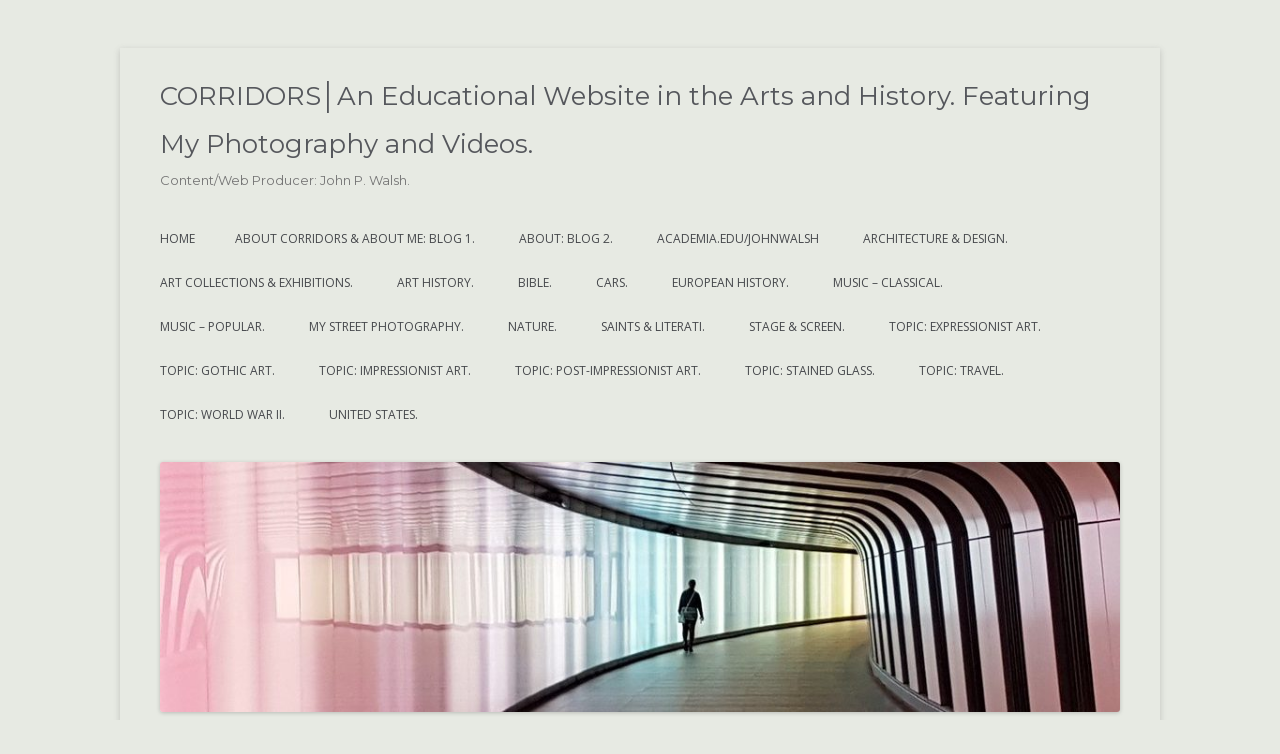

--- FILE ---
content_type: text/html; charset=UTF-8
request_url: https://johnpwalshblog.com/tag/cars-trucks-mitsubishi-3000gt-1990-2000/
body_size: 69501
content:
<!DOCTYPE html>
<!--[if IE 7]>
<html class="ie ie7" lang="en-US">
<![endif]-->
<!--[if IE 8]>
<html class="ie ie8" lang="en-US">
<![endif]-->
<!--[if !(IE 7) & !(IE 8)]><!-->
<html lang="en-US">
<!--<![endif]-->
<head>
<meta charset="UTF-8" />
<meta name="viewport" content="width=device-width" />
<title>Cars &amp; Trucks - Mitsubishi 3000GT (1990-2000) Archives - CORRIDORS│An Educational Website in the Arts and History. Featuring My Photography and Videos.</title>
<link rel="profile" href="https://gmpg.org/xfn/11" />
<link rel="pingback" href="https://johnpwalshblog.com/xmlrpc.php">
<!--[if lt IE 9]>
<script src="https://johnpwalshblog.com/wp-content/themes/twentytwelve/js/html5.js?ver=3.7.0" type="text/javascript"></script>
<![endif]-->
<script type="text/javascript">
  WebFontConfig = {"google":{"families":["Montserrat:r:latin,latin-ext"]},"api_url":"https:\/\/fonts-api.wp.com\/css"};
  (function() {
    var wf = document.createElement('script');
    wf.src = 'https://johnpwalshblog.com/wp-content/mu-plugins/wpcomsh/vendor/automattic/custom-fonts/js/webfont.js';
    wf.type = 'text/javascript';
    wf.async = 'true';
    var s = document.getElementsByTagName('script')[0];
    s.parentNode.insertBefore(wf, s);
	})();
</script><style id="jetpack-custom-fonts-css">.wf-active .site-header h1{font-family:"Montserrat",sans-serif;font-style:normal;font-weight:400}.wf-active h1, .wf-active h2, .wf-active h3, .wf-active h4, .wf-active h5, .wf-active h6{font-family:"Montserrat",sans-serif;font-style:normal;font-weight:400}.wf-active .entry-header .entry-title{font-weight:400;font-style:normal}.wf-active .comment-content h1, .wf-active .entry-content h1{font-style:normal;font-weight:400}.wf-active .comment-content h2, .wf-active .entry-content h2{font-style:normal;font-weight:400}.wf-active .comment-content h3, .wf-active .entry-content h3{font-style:normal;font-weight:400}.wf-active .comment-content h4, .wf-active .entry-content h4{font-style:normal;font-weight:400}.wf-active .comment-content h5, .wf-active .entry-content h5{font-style:normal;font-weight:400}.wf-active .comment-content h6, .wf-active .entry-content h6{font-style:normal;font-weight:400}.wf-active article.format-image footer h1{font-weight:400;font-style:normal}.wf-active article.format-image footer h2{font-style:normal;font-weight:400}.wf-active article.format-link header{font-weight:400;font-style:normal}.wf-active .comments-title{font-weight:400;font-style:normal}.wf-active .comments-area article header h4{font-weight:400;font-style:normal}.wf-active #respond h3#reply-title{font-style:normal;font-weight:400}.wf-active .entry-header .entry-title{font-style:normal;font-weight:400}</style>
<meta name='robots' content='index, follow, max-image-preview:large, max-snippet:-1, max-video-preview:-1' />

	<!-- This site is optimized with the Yoast SEO plugin v26.8 - https://yoast.com/product/yoast-seo-wordpress/ -->
	<link rel="canonical" href="https://johnpwalshblog.com/tag/cars-trucks-mitsubishi-3000gt-1990-2000/" />
	<meta property="og:locale" content="en_US" />
	<meta property="og:type" content="article" />
	<meta property="og:title" content="Cars &amp; Trucks - Mitsubishi 3000GT (1990-2000) Archives - CORRIDORS│An Educational Website in the Arts and History. Featuring My Photography and Videos." />
	<meta property="og:url" content="https://johnpwalshblog.com/tag/cars-trucks-mitsubishi-3000gt-1990-2000/" />
	<meta property="og:site_name" content="CORRIDORS│An Educational Website in the Arts and History. Featuring My Photography and Videos." />
	<meta name="twitter:card" content="summary_large_image" />
	<script type="application/ld+json" class="yoast-schema-graph">{"@context":"https://schema.org","@graph":[{"@type":"CollectionPage","@id":"https://johnpwalshblog.com/tag/cars-trucks-mitsubishi-3000gt-1990-2000/","url":"https://johnpwalshblog.com/tag/cars-trucks-mitsubishi-3000gt-1990-2000/","name":"Cars &amp; Trucks - Mitsubishi 3000GT (1990-2000) Archives - CORRIDORS│An Educational Website in the Arts and History. Featuring My Photography and Videos.","isPartOf":{"@id":"https://johnpwalshblog.com/#website"},"breadcrumb":{"@id":"https://johnpwalshblog.com/tag/cars-trucks-mitsubishi-3000gt-1990-2000/#breadcrumb"},"inLanguage":"en-US"},{"@type":"BreadcrumbList","@id":"https://johnpwalshblog.com/tag/cars-trucks-mitsubishi-3000gt-1990-2000/#breadcrumb","itemListElement":[{"@type":"ListItem","position":1,"name":"Home","item":"https://johnpwalshblog.com/"},{"@type":"ListItem","position":2,"name":"Cars &amp; Trucks - Mitsubishi 3000GT (1990-2000)"}]},{"@type":"WebSite","@id":"https://johnpwalshblog.com/#website","url":"https://johnpwalshblog.com/","name":"CORRIDORS│Arts Photography History","description":"Content/Web Producer: John P. Walsh.","potentialAction":[{"@type":"SearchAction","target":{"@type":"EntryPoint","urlTemplate":"https://johnpwalshblog.com/?s={search_term_string}"},"query-input":{"@type":"PropertyValueSpecification","valueRequired":true,"valueName":"search_term_string"}}],"inLanguage":"en-US"}]}</script>
	<!-- / Yoast SEO plugin. -->


<link rel='dns-prefetch' href='//secure.gravatar.com' />
<link rel='dns-prefetch' href='//stats.wp.com' />
<link rel='dns-prefetch' href='//fonts-api.wp.com' />
<link href='https://fonts.gstatic.com' crossorigin rel='preconnect' />
<link rel="alternate" type="application/rss+xml" title="CORRIDORS│An Educational Website in the Arts and History. Featuring My Photography and Videos. &raquo; Feed" href="https://johnpwalshblog.com/feed/" />
<link rel="alternate" type="application/rss+xml" title="CORRIDORS│An Educational Website in the Arts and History. Featuring My Photography and Videos. &raquo; Comments Feed" href="https://johnpwalshblog.com/comments/feed/" />
<link rel="alternate" type="application/rss+xml" title="CORRIDORS│An Educational Website in the Arts and History. Featuring My Photography and Videos. &raquo; Cars &amp; Trucks - Mitsubishi 3000GT (1990-2000) Tag Feed" href="https://johnpwalshblog.com/tag/cars-trucks-mitsubishi-3000gt-1990-2000/feed/" />
<style id='wp-img-auto-sizes-contain-inline-css' type='text/css'>
img:is([sizes=auto i],[sizes^="auto," i]){contain-intrinsic-size:3000px 1500px}
/*# sourceURL=wp-img-auto-sizes-contain-inline-css */
</style>
<style id='wp-emoji-styles-inline-css' type='text/css'>

	img.wp-smiley, img.emoji {
		display: inline !important;
		border: none !important;
		box-shadow: none !important;
		height: 1em !important;
		width: 1em !important;
		margin: 0 0.07em !important;
		vertical-align: -0.1em !important;
		background: none !important;
		padding: 0 !important;
	}
/*# sourceURL=wp-emoji-styles-inline-css */
</style>
<style id='wp-block-library-inline-css' type='text/css'>
:root{--wp-block-synced-color:#7a00df;--wp-block-synced-color--rgb:122,0,223;--wp-bound-block-color:var(--wp-block-synced-color);--wp-editor-canvas-background:#ddd;--wp-admin-theme-color:#007cba;--wp-admin-theme-color--rgb:0,124,186;--wp-admin-theme-color-darker-10:#006ba1;--wp-admin-theme-color-darker-10--rgb:0,107,160.5;--wp-admin-theme-color-darker-20:#005a87;--wp-admin-theme-color-darker-20--rgb:0,90,135;--wp-admin-border-width-focus:2px}@media (min-resolution:192dpi){:root{--wp-admin-border-width-focus:1.5px}}.wp-element-button{cursor:pointer}:root .has-very-light-gray-background-color{background-color:#eee}:root .has-very-dark-gray-background-color{background-color:#313131}:root .has-very-light-gray-color{color:#eee}:root .has-very-dark-gray-color{color:#313131}:root .has-vivid-green-cyan-to-vivid-cyan-blue-gradient-background{background:linear-gradient(135deg,#00d084,#0693e3)}:root .has-purple-crush-gradient-background{background:linear-gradient(135deg,#34e2e4,#4721fb 50%,#ab1dfe)}:root .has-hazy-dawn-gradient-background{background:linear-gradient(135deg,#faaca8,#dad0ec)}:root .has-subdued-olive-gradient-background{background:linear-gradient(135deg,#fafae1,#67a671)}:root .has-atomic-cream-gradient-background{background:linear-gradient(135deg,#fdd79a,#004a59)}:root .has-nightshade-gradient-background{background:linear-gradient(135deg,#330968,#31cdcf)}:root .has-midnight-gradient-background{background:linear-gradient(135deg,#020381,#2874fc)}:root{--wp--preset--font-size--normal:16px;--wp--preset--font-size--huge:42px}.has-regular-font-size{font-size:1em}.has-larger-font-size{font-size:2.625em}.has-normal-font-size{font-size:var(--wp--preset--font-size--normal)}.has-huge-font-size{font-size:var(--wp--preset--font-size--huge)}.has-text-align-center{text-align:center}.has-text-align-left{text-align:left}.has-text-align-right{text-align:right}.has-fit-text{white-space:nowrap!important}#end-resizable-editor-section{display:none}.aligncenter{clear:both}.items-justified-left{justify-content:flex-start}.items-justified-center{justify-content:center}.items-justified-right{justify-content:flex-end}.items-justified-space-between{justify-content:space-between}.screen-reader-text{border:0;clip-path:inset(50%);height:1px;margin:-1px;overflow:hidden;padding:0;position:absolute;width:1px;word-wrap:normal!important}.screen-reader-text:focus{background-color:#ddd;clip-path:none;color:#444;display:block;font-size:1em;height:auto;left:5px;line-height:normal;padding:15px 23px 14px;text-decoration:none;top:5px;width:auto;z-index:100000}html :where(.has-border-color){border-style:solid}html :where([style*=border-top-color]){border-top-style:solid}html :where([style*=border-right-color]){border-right-style:solid}html :where([style*=border-bottom-color]){border-bottom-style:solid}html :where([style*=border-left-color]){border-left-style:solid}html :where([style*=border-width]){border-style:solid}html :where([style*=border-top-width]){border-top-style:solid}html :where([style*=border-right-width]){border-right-style:solid}html :where([style*=border-bottom-width]){border-bottom-style:solid}html :where([style*=border-left-width]){border-left-style:solid}html :where(img[class*=wp-image-]){height:auto;max-width:100%}:where(figure){margin:0 0 1em}html :where(.is-position-sticky){--wp-admin--admin-bar--position-offset:var(--wp-admin--admin-bar--height,0px)}@media screen and (max-width:600px){html :where(.is-position-sticky){--wp-admin--admin-bar--position-offset:0px}}
.has-text-align-justify{text-align:justify;}

/*# sourceURL=wp-block-library-inline-css */
</style><style id='global-styles-inline-css' type='text/css'>
:root{--wp--preset--aspect-ratio--square: 1;--wp--preset--aspect-ratio--4-3: 4/3;--wp--preset--aspect-ratio--3-4: 3/4;--wp--preset--aspect-ratio--3-2: 3/2;--wp--preset--aspect-ratio--2-3: 2/3;--wp--preset--aspect-ratio--16-9: 16/9;--wp--preset--aspect-ratio--9-16: 9/16;--wp--preset--color--black: #000000;--wp--preset--color--cyan-bluish-gray: #abb8c3;--wp--preset--color--white: #fff;--wp--preset--color--pale-pink: #f78da7;--wp--preset--color--vivid-red: #cf2e2e;--wp--preset--color--luminous-vivid-orange: #ff6900;--wp--preset--color--luminous-vivid-amber: #fcb900;--wp--preset--color--light-green-cyan: #7bdcb5;--wp--preset--color--vivid-green-cyan: #00d084;--wp--preset--color--pale-cyan-blue: #8ed1fc;--wp--preset--color--vivid-cyan-blue: #0693e3;--wp--preset--color--vivid-purple: #9b51e0;--wp--preset--color--blue: #21759b;--wp--preset--color--dark-gray: #444;--wp--preset--color--medium-gray: #9f9f9f;--wp--preset--color--light-gray: #e6e6e6;--wp--preset--gradient--vivid-cyan-blue-to-vivid-purple: linear-gradient(135deg,rgb(6,147,227) 0%,rgb(155,81,224) 100%);--wp--preset--gradient--light-green-cyan-to-vivid-green-cyan: linear-gradient(135deg,rgb(122,220,180) 0%,rgb(0,208,130) 100%);--wp--preset--gradient--luminous-vivid-amber-to-luminous-vivid-orange: linear-gradient(135deg,rgb(252,185,0) 0%,rgb(255,105,0) 100%);--wp--preset--gradient--luminous-vivid-orange-to-vivid-red: linear-gradient(135deg,rgb(255,105,0) 0%,rgb(207,46,46) 100%);--wp--preset--gradient--very-light-gray-to-cyan-bluish-gray: linear-gradient(135deg,rgb(238,238,238) 0%,rgb(169,184,195) 100%);--wp--preset--gradient--cool-to-warm-spectrum: linear-gradient(135deg,rgb(74,234,220) 0%,rgb(151,120,209) 20%,rgb(207,42,186) 40%,rgb(238,44,130) 60%,rgb(251,105,98) 80%,rgb(254,248,76) 100%);--wp--preset--gradient--blush-light-purple: linear-gradient(135deg,rgb(255,206,236) 0%,rgb(152,150,240) 100%);--wp--preset--gradient--blush-bordeaux: linear-gradient(135deg,rgb(254,205,165) 0%,rgb(254,45,45) 50%,rgb(107,0,62) 100%);--wp--preset--gradient--luminous-dusk: linear-gradient(135deg,rgb(255,203,112) 0%,rgb(199,81,192) 50%,rgb(65,88,208) 100%);--wp--preset--gradient--pale-ocean: linear-gradient(135deg,rgb(255,245,203) 0%,rgb(182,227,212) 50%,rgb(51,167,181) 100%);--wp--preset--gradient--electric-grass: linear-gradient(135deg,rgb(202,248,128) 0%,rgb(113,206,126) 100%);--wp--preset--gradient--midnight: linear-gradient(135deg,rgb(2,3,129) 0%,rgb(40,116,252) 100%);--wp--preset--font-size--small: 13px;--wp--preset--font-size--medium: 20px;--wp--preset--font-size--large: 36px;--wp--preset--font-size--x-large: 42px;--wp--preset--font-family--albert-sans: 'Albert Sans', sans-serif;--wp--preset--font-family--alegreya: Alegreya, serif;--wp--preset--font-family--arvo: Arvo, serif;--wp--preset--font-family--bodoni-moda: 'Bodoni Moda', serif;--wp--preset--font-family--bricolage-grotesque: 'Bricolage Grotesque', sans-serif;--wp--preset--font-family--cabin: Cabin, sans-serif;--wp--preset--font-family--chivo: Chivo, sans-serif;--wp--preset--font-family--commissioner: Commissioner, sans-serif;--wp--preset--font-family--cormorant: Cormorant, serif;--wp--preset--font-family--courier-prime: 'Courier Prime', monospace;--wp--preset--font-family--crimson-pro: 'Crimson Pro', serif;--wp--preset--font-family--dm-mono: 'DM Mono', monospace;--wp--preset--font-family--dm-sans: 'DM Sans', sans-serif;--wp--preset--font-family--dm-serif-display: 'DM Serif Display', serif;--wp--preset--font-family--domine: Domine, serif;--wp--preset--font-family--eb-garamond: 'EB Garamond', serif;--wp--preset--font-family--epilogue: Epilogue, sans-serif;--wp--preset--font-family--fahkwang: Fahkwang, sans-serif;--wp--preset--font-family--figtree: Figtree, sans-serif;--wp--preset--font-family--fira-sans: 'Fira Sans', sans-serif;--wp--preset--font-family--fjalla-one: 'Fjalla One', sans-serif;--wp--preset--font-family--fraunces: Fraunces, serif;--wp--preset--font-family--gabarito: Gabarito, system-ui;--wp--preset--font-family--ibm-plex-mono: 'IBM Plex Mono', monospace;--wp--preset--font-family--ibm-plex-sans: 'IBM Plex Sans', sans-serif;--wp--preset--font-family--ibarra-real-nova: 'Ibarra Real Nova', serif;--wp--preset--font-family--instrument-serif: 'Instrument Serif', serif;--wp--preset--font-family--inter: Inter, sans-serif;--wp--preset--font-family--josefin-sans: 'Josefin Sans', sans-serif;--wp--preset--font-family--jost: Jost, sans-serif;--wp--preset--font-family--libre-baskerville: 'Libre Baskerville', serif;--wp--preset--font-family--libre-franklin: 'Libre Franklin', sans-serif;--wp--preset--font-family--literata: Literata, serif;--wp--preset--font-family--lora: Lora, serif;--wp--preset--font-family--merriweather: Merriweather, serif;--wp--preset--font-family--montserrat: Montserrat, sans-serif;--wp--preset--font-family--newsreader: Newsreader, serif;--wp--preset--font-family--noto-sans-mono: 'Noto Sans Mono', sans-serif;--wp--preset--font-family--nunito: Nunito, sans-serif;--wp--preset--font-family--open-sans: 'Open Sans', sans-serif;--wp--preset--font-family--overpass: Overpass, sans-serif;--wp--preset--font-family--pt-serif: 'PT Serif', serif;--wp--preset--font-family--petrona: Petrona, serif;--wp--preset--font-family--piazzolla: Piazzolla, serif;--wp--preset--font-family--playfair-display: 'Playfair Display', serif;--wp--preset--font-family--plus-jakarta-sans: 'Plus Jakarta Sans', sans-serif;--wp--preset--font-family--poppins: Poppins, sans-serif;--wp--preset--font-family--raleway: Raleway, sans-serif;--wp--preset--font-family--roboto: Roboto, sans-serif;--wp--preset--font-family--roboto-slab: 'Roboto Slab', serif;--wp--preset--font-family--rubik: Rubik, sans-serif;--wp--preset--font-family--rufina: Rufina, serif;--wp--preset--font-family--sora: Sora, sans-serif;--wp--preset--font-family--source-sans-3: 'Source Sans 3', sans-serif;--wp--preset--font-family--source-serif-4: 'Source Serif 4', serif;--wp--preset--font-family--space-mono: 'Space Mono', monospace;--wp--preset--font-family--syne: Syne, sans-serif;--wp--preset--font-family--texturina: Texturina, serif;--wp--preset--font-family--urbanist: Urbanist, sans-serif;--wp--preset--font-family--work-sans: 'Work Sans', sans-serif;--wp--preset--spacing--20: 0.44rem;--wp--preset--spacing--30: 0.67rem;--wp--preset--spacing--40: 1rem;--wp--preset--spacing--50: 1.5rem;--wp--preset--spacing--60: 2.25rem;--wp--preset--spacing--70: 3.38rem;--wp--preset--spacing--80: 5.06rem;--wp--preset--shadow--natural: 6px 6px 9px rgba(0, 0, 0, 0.2);--wp--preset--shadow--deep: 12px 12px 50px rgba(0, 0, 0, 0.4);--wp--preset--shadow--sharp: 6px 6px 0px rgba(0, 0, 0, 0.2);--wp--preset--shadow--outlined: 6px 6px 0px -3px rgb(255, 255, 255), 6px 6px rgb(0, 0, 0);--wp--preset--shadow--crisp: 6px 6px 0px rgb(0, 0, 0);}:where(.is-layout-flex){gap: 0.5em;}:where(.is-layout-grid){gap: 0.5em;}body .is-layout-flex{display: flex;}.is-layout-flex{flex-wrap: wrap;align-items: center;}.is-layout-flex > :is(*, div){margin: 0;}body .is-layout-grid{display: grid;}.is-layout-grid > :is(*, div){margin: 0;}:where(.wp-block-columns.is-layout-flex){gap: 2em;}:where(.wp-block-columns.is-layout-grid){gap: 2em;}:where(.wp-block-post-template.is-layout-flex){gap: 1.25em;}:where(.wp-block-post-template.is-layout-grid){gap: 1.25em;}.has-black-color{color: var(--wp--preset--color--black) !important;}.has-cyan-bluish-gray-color{color: var(--wp--preset--color--cyan-bluish-gray) !important;}.has-white-color{color: var(--wp--preset--color--white) !important;}.has-pale-pink-color{color: var(--wp--preset--color--pale-pink) !important;}.has-vivid-red-color{color: var(--wp--preset--color--vivid-red) !important;}.has-luminous-vivid-orange-color{color: var(--wp--preset--color--luminous-vivid-orange) !important;}.has-luminous-vivid-amber-color{color: var(--wp--preset--color--luminous-vivid-amber) !important;}.has-light-green-cyan-color{color: var(--wp--preset--color--light-green-cyan) !important;}.has-vivid-green-cyan-color{color: var(--wp--preset--color--vivid-green-cyan) !important;}.has-pale-cyan-blue-color{color: var(--wp--preset--color--pale-cyan-blue) !important;}.has-vivid-cyan-blue-color{color: var(--wp--preset--color--vivid-cyan-blue) !important;}.has-vivid-purple-color{color: var(--wp--preset--color--vivid-purple) !important;}.has-black-background-color{background-color: var(--wp--preset--color--black) !important;}.has-cyan-bluish-gray-background-color{background-color: var(--wp--preset--color--cyan-bluish-gray) !important;}.has-white-background-color{background-color: var(--wp--preset--color--white) !important;}.has-pale-pink-background-color{background-color: var(--wp--preset--color--pale-pink) !important;}.has-vivid-red-background-color{background-color: var(--wp--preset--color--vivid-red) !important;}.has-luminous-vivid-orange-background-color{background-color: var(--wp--preset--color--luminous-vivid-orange) !important;}.has-luminous-vivid-amber-background-color{background-color: var(--wp--preset--color--luminous-vivid-amber) !important;}.has-light-green-cyan-background-color{background-color: var(--wp--preset--color--light-green-cyan) !important;}.has-vivid-green-cyan-background-color{background-color: var(--wp--preset--color--vivid-green-cyan) !important;}.has-pale-cyan-blue-background-color{background-color: var(--wp--preset--color--pale-cyan-blue) !important;}.has-vivid-cyan-blue-background-color{background-color: var(--wp--preset--color--vivid-cyan-blue) !important;}.has-vivid-purple-background-color{background-color: var(--wp--preset--color--vivid-purple) !important;}.has-black-border-color{border-color: var(--wp--preset--color--black) !important;}.has-cyan-bluish-gray-border-color{border-color: var(--wp--preset--color--cyan-bluish-gray) !important;}.has-white-border-color{border-color: var(--wp--preset--color--white) !important;}.has-pale-pink-border-color{border-color: var(--wp--preset--color--pale-pink) !important;}.has-vivid-red-border-color{border-color: var(--wp--preset--color--vivid-red) !important;}.has-luminous-vivid-orange-border-color{border-color: var(--wp--preset--color--luminous-vivid-orange) !important;}.has-luminous-vivid-amber-border-color{border-color: var(--wp--preset--color--luminous-vivid-amber) !important;}.has-light-green-cyan-border-color{border-color: var(--wp--preset--color--light-green-cyan) !important;}.has-vivid-green-cyan-border-color{border-color: var(--wp--preset--color--vivid-green-cyan) !important;}.has-pale-cyan-blue-border-color{border-color: var(--wp--preset--color--pale-cyan-blue) !important;}.has-vivid-cyan-blue-border-color{border-color: var(--wp--preset--color--vivid-cyan-blue) !important;}.has-vivid-purple-border-color{border-color: var(--wp--preset--color--vivid-purple) !important;}.has-vivid-cyan-blue-to-vivid-purple-gradient-background{background: var(--wp--preset--gradient--vivid-cyan-blue-to-vivid-purple) !important;}.has-light-green-cyan-to-vivid-green-cyan-gradient-background{background: var(--wp--preset--gradient--light-green-cyan-to-vivid-green-cyan) !important;}.has-luminous-vivid-amber-to-luminous-vivid-orange-gradient-background{background: var(--wp--preset--gradient--luminous-vivid-amber-to-luminous-vivid-orange) !important;}.has-luminous-vivid-orange-to-vivid-red-gradient-background{background: var(--wp--preset--gradient--luminous-vivid-orange-to-vivid-red) !important;}.has-very-light-gray-to-cyan-bluish-gray-gradient-background{background: var(--wp--preset--gradient--very-light-gray-to-cyan-bluish-gray) !important;}.has-cool-to-warm-spectrum-gradient-background{background: var(--wp--preset--gradient--cool-to-warm-spectrum) !important;}.has-blush-light-purple-gradient-background{background: var(--wp--preset--gradient--blush-light-purple) !important;}.has-blush-bordeaux-gradient-background{background: var(--wp--preset--gradient--blush-bordeaux) !important;}.has-luminous-dusk-gradient-background{background: var(--wp--preset--gradient--luminous-dusk) !important;}.has-pale-ocean-gradient-background{background: var(--wp--preset--gradient--pale-ocean) !important;}.has-electric-grass-gradient-background{background: var(--wp--preset--gradient--electric-grass) !important;}.has-midnight-gradient-background{background: var(--wp--preset--gradient--midnight) !important;}.has-small-font-size{font-size: var(--wp--preset--font-size--small) !important;}.has-medium-font-size{font-size: var(--wp--preset--font-size--medium) !important;}.has-large-font-size{font-size: var(--wp--preset--font-size--large) !important;}.has-x-large-font-size{font-size: var(--wp--preset--font-size--x-large) !important;}.has-albert-sans-font-family{font-family: var(--wp--preset--font-family--albert-sans) !important;}.has-alegreya-font-family{font-family: var(--wp--preset--font-family--alegreya) !important;}.has-arvo-font-family{font-family: var(--wp--preset--font-family--arvo) !important;}.has-bodoni-moda-font-family{font-family: var(--wp--preset--font-family--bodoni-moda) !important;}.has-bricolage-grotesque-font-family{font-family: var(--wp--preset--font-family--bricolage-grotesque) !important;}.has-cabin-font-family{font-family: var(--wp--preset--font-family--cabin) !important;}.has-chivo-font-family{font-family: var(--wp--preset--font-family--chivo) !important;}.has-commissioner-font-family{font-family: var(--wp--preset--font-family--commissioner) !important;}.has-cormorant-font-family{font-family: var(--wp--preset--font-family--cormorant) !important;}.has-courier-prime-font-family{font-family: var(--wp--preset--font-family--courier-prime) !important;}.has-crimson-pro-font-family{font-family: var(--wp--preset--font-family--crimson-pro) !important;}.has-dm-mono-font-family{font-family: var(--wp--preset--font-family--dm-mono) !important;}.has-dm-sans-font-family{font-family: var(--wp--preset--font-family--dm-sans) !important;}.has-dm-serif-display-font-family{font-family: var(--wp--preset--font-family--dm-serif-display) !important;}.has-domine-font-family{font-family: var(--wp--preset--font-family--domine) !important;}.has-eb-garamond-font-family{font-family: var(--wp--preset--font-family--eb-garamond) !important;}.has-epilogue-font-family{font-family: var(--wp--preset--font-family--epilogue) !important;}.has-fahkwang-font-family{font-family: var(--wp--preset--font-family--fahkwang) !important;}.has-figtree-font-family{font-family: var(--wp--preset--font-family--figtree) !important;}.has-fira-sans-font-family{font-family: var(--wp--preset--font-family--fira-sans) !important;}.has-fjalla-one-font-family{font-family: var(--wp--preset--font-family--fjalla-one) !important;}.has-fraunces-font-family{font-family: var(--wp--preset--font-family--fraunces) !important;}.has-gabarito-font-family{font-family: var(--wp--preset--font-family--gabarito) !important;}.has-ibm-plex-mono-font-family{font-family: var(--wp--preset--font-family--ibm-plex-mono) !important;}.has-ibm-plex-sans-font-family{font-family: var(--wp--preset--font-family--ibm-plex-sans) !important;}.has-ibarra-real-nova-font-family{font-family: var(--wp--preset--font-family--ibarra-real-nova) !important;}.has-instrument-serif-font-family{font-family: var(--wp--preset--font-family--instrument-serif) !important;}.has-inter-font-family{font-family: var(--wp--preset--font-family--inter) !important;}.has-josefin-sans-font-family{font-family: var(--wp--preset--font-family--josefin-sans) !important;}.has-jost-font-family{font-family: var(--wp--preset--font-family--jost) !important;}.has-libre-baskerville-font-family{font-family: var(--wp--preset--font-family--libre-baskerville) !important;}.has-libre-franklin-font-family{font-family: var(--wp--preset--font-family--libre-franklin) !important;}.has-literata-font-family{font-family: var(--wp--preset--font-family--literata) !important;}.has-lora-font-family{font-family: var(--wp--preset--font-family--lora) !important;}.has-merriweather-font-family{font-family: var(--wp--preset--font-family--merriweather) !important;}.has-montserrat-font-family{font-family: var(--wp--preset--font-family--montserrat) !important;}.has-newsreader-font-family{font-family: var(--wp--preset--font-family--newsreader) !important;}.has-noto-sans-mono-font-family{font-family: var(--wp--preset--font-family--noto-sans-mono) !important;}.has-nunito-font-family{font-family: var(--wp--preset--font-family--nunito) !important;}.has-open-sans-font-family{font-family: var(--wp--preset--font-family--open-sans) !important;}.has-overpass-font-family{font-family: var(--wp--preset--font-family--overpass) !important;}.has-pt-serif-font-family{font-family: var(--wp--preset--font-family--pt-serif) !important;}.has-petrona-font-family{font-family: var(--wp--preset--font-family--petrona) !important;}.has-piazzolla-font-family{font-family: var(--wp--preset--font-family--piazzolla) !important;}.has-playfair-display-font-family{font-family: var(--wp--preset--font-family--playfair-display) !important;}.has-plus-jakarta-sans-font-family{font-family: var(--wp--preset--font-family--plus-jakarta-sans) !important;}.has-poppins-font-family{font-family: var(--wp--preset--font-family--poppins) !important;}.has-raleway-font-family{font-family: var(--wp--preset--font-family--raleway) !important;}.has-roboto-font-family{font-family: var(--wp--preset--font-family--roboto) !important;}.has-roboto-slab-font-family{font-family: var(--wp--preset--font-family--roboto-slab) !important;}.has-rubik-font-family{font-family: var(--wp--preset--font-family--rubik) !important;}.has-rufina-font-family{font-family: var(--wp--preset--font-family--rufina) !important;}.has-sora-font-family{font-family: var(--wp--preset--font-family--sora) !important;}.has-source-sans-3-font-family{font-family: var(--wp--preset--font-family--source-sans-3) !important;}.has-source-serif-4-font-family{font-family: var(--wp--preset--font-family--source-serif-4) !important;}.has-space-mono-font-family{font-family: var(--wp--preset--font-family--space-mono) !important;}.has-syne-font-family{font-family: var(--wp--preset--font-family--syne) !important;}.has-texturina-font-family{font-family: var(--wp--preset--font-family--texturina) !important;}.has-urbanist-font-family{font-family: var(--wp--preset--font-family--urbanist) !important;}.has-work-sans-font-family{font-family: var(--wp--preset--font-family--work-sans) !important;}
/*# sourceURL=global-styles-inline-css */
</style>

<style id='classic-theme-styles-inline-css' type='text/css'>
/*! This file is auto-generated */
.wp-block-button__link{color:#fff;background-color:#32373c;border-radius:9999px;box-shadow:none;text-decoration:none;padding:calc(.667em + 2px) calc(1.333em + 2px);font-size:1.125em}.wp-block-file__button{background:#32373c;color:#fff;text-decoration:none}
/*# sourceURL=/wp-includes/css/classic-themes.min.css */
</style>
<link rel='stylesheet' id='twentytwelve-fonts-css' href='https://fonts-api.wp.com/css?family=Open+Sans%3A400italic%2C700italic%2C400%2C700&#038;subset=latin%2Clatin-ext&#038;display=fallback' type='text/css' media='all' />
<link rel='stylesheet' id='twentytwelve-style-css' href='https://johnpwalshblog.com/wp-content/themes/twentytwelve/style.css?ver=20190507' type='text/css' media='all' />
<link rel='stylesheet' id='twentytwelve-block-style-css' href='https://johnpwalshblog.com/wp-content/themes/twentytwelve/css/blocks.css?ver=20190406' type='text/css' media='all' />
<link rel='stylesheet' id='twentytwelve-wpcom-style-css' href='https://johnpwalshblog.com/wp-content/themes/twentytwelve/style-wpcom.css?ver=6.9' type='text/css' media='all' />
<style id='jetpack-global-styles-frontend-style-inline-css' type='text/css'>
:root { --font-headings: unset; --font-base: unset; --font-headings-default: -apple-system,BlinkMacSystemFont,"Segoe UI",Roboto,Oxygen-Sans,Ubuntu,Cantarell,"Helvetica Neue",sans-serif; --font-base-default: -apple-system,BlinkMacSystemFont,"Segoe UI",Roboto,Oxygen-Sans,Ubuntu,Cantarell,"Helvetica Neue",sans-serif;}
/*# sourceURL=jetpack-global-styles-frontend-style-inline-css */
</style>
<link rel='stylesheet' id='sharedaddy-css' href='https://johnpwalshblog.com/wp-content/plugins/jetpack/modules/sharedaddy/sharing.css?ver=15.5-a.3' type='text/css' media='all' />
<link rel='stylesheet' id='social-logos-css' href='https://johnpwalshblog.com/wp-content/plugins/jetpack/_inc/social-logos/social-logos.min.css?ver=15.5-a.3' type='text/css' media='all' />
<script type="text/javascript" id="jetpack-mu-wpcom-settings-js-before">
/* <![CDATA[ */
var JETPACK_MU_WPCOM_SETTINGS = {"assetsUrl":"https://johnpwalshblog.com/wp-content/mu-plugins/wpcomsh/jetpack_vendor/automattic/jetpack-mu-wpcom/src/build/"};
//# sourceURL=jetpack-mu-wpcom-settings-js-before
/* ]]> */
</script>
<script type="text/javascript" src="https://johnpwalshblog.com/wp-includes/js/jquery/jquery.min.js?ver=3.7.1" id="jquery-core-js"></script>
<script type="text/javascript" src="https://johnpwalshblog.com/wp-includes/js/jquery/jquery-migrate.min.js?ver=3.4.1" id="jquery-migrate-js"></script>
<link rel="https://api.w.org/" href="https://johnpwalshblog.com/wp-json/" /><link rel="alternate" title="JSON" type="application/json" href="https://johnpwalshblog.com/wp-json/wp/v2/tags/667229447" /><link rel="EditURI" type="application/rsd+xml" title="RSD" href="https://johnpwalshblog.com/xmlrpc.php?rsd" />

	<style>img#wpstats{display:none}</style>
		<style type="text/css" id="custom-background-css">
body.custom-background { background-color: #e7eae3; }
</style>
	<!-- There is no amphtml version available for this URL. --><style type="text/css" id="custom-colors-css">.menu-toggle,input[type=submit],li.bypostauthor cite span{background-color:rgba(225,225,225,.9);background-image:-moz-linear-gradient(top,rgba(244,244,244,.8),rgba(230,230,230,.8));background-image:-ms-linear-gradient(top,rgba(244,244,244,.8),rgba(230,230,230,.8));background-image:-webkit-linear-gradient(top,rgba(244,244,244,.8),rgba(230,230,230,.8));background-image:-o-linear-gradient(top,rgba(244,244,244,.8),rgba(230,230,230,.8));background-image:linear-gradient(top,rgba(244,244,244,.8),rgba(230,230,230,.8))}.menu-toggle:hover,.menu-toggle:focus,input[type=submit]:hover{background-color:rgba(235,235,235,.9);background-image:-moz-linear-gradient(top,rgba(249,249,249,.8),rgba(235,235,235,.8));background-image:-ms-linear-gradient(top,rgba(249,249,249,.8),rgba(235,235,235,.8));background-image:-webkit-linear-gradient(top,rgba(249,249,249,.8),rgba(235,235,235,.8));background-image:-o-linear-gradient(top,rgba(249,249,249,.8),rgba(235,235,235,.8));background-image:linear-gradient(top,rgba(249,249,249,.8),rgba(235,235,235,.8))}.menu-toggle:active,.menu-toggle.toggled-on,input[type=submit]:active,input[type=submit].toggled-on{background-color:rgba(225,225,225,.9);background-image:-moz-linear-gradient(top,rgba(235,235,235,.8),rgba(225,225,225,.8));background-image:-ms-linear-gradient(top,rgba(235,235,235,.8),rgba(225,225,225,.8));background-image:-webkit-linear-gradient(top,rgba(235,235,235,.8),rgba(225,225,225,.8));background-image:-o-linear-gradient(top,rgba(235,235,235,.8),rgba(225,225,225,.8));background-image:linear-gradient(top,rgba(235,235,235,.8),rgba(225,225,225,.8))}.site{background-color:#fff}.site{background-color:rgba(255,255,255,0)}body.custom-background-empty{background-color:#fff}body.custom-background-empty{background-color:rgba(255,255,255,0)}body.custom-background-empty{background-color:#fff}body.custom-background-empty{background-color:rgba(255,255,255,0)}input[type=text],input[type=password],input[type=email],input[type=url],textarea{background-color:#fff}input[type=text],input[type=password],input[type=email],input[type=url],textarea{background-color:rgba(255,255,255,0)}input[type=text]:focus,input[type=password]:focus,input[type=email]:focus,input[type=url],textarea:focus{background-color:#fff}input[type=text]:focus,input[type=password]:focus,input[type=email]:focus,input[type=url],textarea:focus{background-color:rgba(255,255,255,0)}.menu-toggle,input[type=submit],li.bypostauthor cite span{border-color:#d2d2d2}.menu-toggle,input[type=submit],li.bypostauthor cite span{border-color:rgba(210,210,210,0)}input[type=text],input[type=password],input[type=email],input[type=url],textarea{border-color:#ccc}input[type=text],input[type=password],input[type=email],input[type=url],textarea{border-color:rgba(204,204,204,0)}.comments-area article header cite a{color:#444}.main-navigation ul.nav-menu,.main-navigation div.nav-menu>ul,.main-navigation li ul li a{border-color:#000}.main-navigation ul.nav-menu,.main-navigation div.nav-menu>ul,.main-navigation li ul li a{border-color:rgba(0,0,0,0)}#author-info{border-color:#000}#author-info{border-color:rgba(0,0,0,0)}footer[role=contentinfo]{border-color:#000}footer[role=contentinfo]{border-color:rgba(0,0,0,0)}article.sticky .featured-post{border-color:#000}article.sticky .featured-post{border-color:rgba(0,0,0,0)}pre,table,td,hr{border-color:#000}pre,table,td,hr{border-color:rgba(0,0,0,0)}.site-content article{border-color:#000}.site-content article{border-color:rgba(0,0,0,0)}.archive-header,.page-header{border-color:#000}.archive-header,.page-header{border-color:rgba(0,0,0,0)}.template-home .widget-area{border-color:#000}.template-home .widget-area{border-color:rgba(0,0,0,0)}body{background-color:#e7eae3}.menu-toggle,input[type=submit],li.bypostauthor cite span{background-color:#e7eae3}.menu-toggle,input[type=submit],li.bypostauthor cite span{background-color:rgba(231,234,227,0)}article.format-aside .aside{background-color:#e7eae3}article.format-aside .aside{background-color:rgba(231,234,227,0)}article.format-aside .aside{border-color:#e7eae3}article.format-aside .aside{border-color:rgba(231,234,227,0)}article.format-link header,article.format-quote .entry-content blockquote{background-color:#e7eae3}article.format-link header,article.format-quote .entry-content blockquote{background-color:rgba(231,234,227,0)}a,li.bypostauthor cite span,.site-header h1 a{color:#55575c}footer[role=contentinfo] a,a.comment-reply-link{color:#55575c}.widget-area .widget a,.comments-link a,.entry-meta a,.template-home .widget-area .widget li a{color:#46484c}.main-navigation a,.main-navigation li a{color:#46484c}.menu-toggle,input[type=submit],li.bypostauthor cite span{color:#55575c}a:hover,.site-header h1 a:hover,.site-header h2 a:hover,.comments-area article header a:hover{color:#837d7b}.widget-area .widget a:hover,.comments-link a:hover,.entry-meta a:hover,.template-home .widget-area .widget li a:hover,.main-navigation a:hover,.main-navigation li a:hover,footer[role=contentinfo] a:hover,a.comment-reply-link:hover{color:#837d7b}.menu-toggle:hover,.menu-toggle:focus,input[type=submit]:hover{color:#5b5856}.menu-toggle:active,.menu-toggle.toggled-on,input[type=submit]:active,input[type=submit].toggled-on{color:#5b5856}</style>
<link rel="icon" href="https://s0.wp.com/i/webclip.png" sizes="32x32" />
<link rel="icon" href="https://s0.wp.com/i/webclip.png" sizes="192x192" />
<link rel="apple-touch-icon" href="https://s0.wp.com/i/webclip.png" />
<meta name="msapplication-TileImage" content="https://s0.wp.com/i/webclip.png" />
<link rel='stylesheet' id='jetpack-top-posts-widget-css' href='https://johnpwalshblog.com/wp-content/plugins/jetpack/modules/widgets/top-posts/style.css?ver=20141013' type='text/css' media='all' />
<link rel='stylesheet' id='genericons-css' href='https://johnpwalshblog.com/wp-content/plugins/jetpack/_inc/genericons/genericons/genericons.css?ver=3.1' type='text/css' media='all' />
<link rel='stylesheet' id='jetpack_social_media_icons_widget-css' href='https://johnpwalshblog.com/wp-content/plugins/jetpack/modules/widgets/social-media-icons/style.css?ver=20150602' type='text/css' media='all' />
<link rel='stylesheet' id='goodreads-widget-css' href='https://johnpwalshblog.com/wp-content/plugins/jetpack/modules/widgets/goodreads/css/goodreads.css?ver=15.5-a.3' type='text/css' media='all' />
</head>

<body class="archive tag tag-cars-trucks-mitsubishi-3000gt-1990-2000 tag-667229447 custom-background wp-embed-responsive wp-theme-twentytwelve custom-font-enabled single-author custom-colors">
<div id="page" class="hfeed site">
	<header id="masthead" class="site-header">
				<hgroup>
			<h1 class="site-title"><a href="https://johnpwalshblog.com/" title="CORRIDORS│An Educational Website in the Arts and History. Featuring My Photography and Videos." rel="home">CORRIDORS│An Educational Website in the Arts and History. Featuring My Photography and Videos.</a></h1>
			<h2 class="site-description">Content/Web Producer: John P. Walsh.</h2>
		</hgroup>

		<nav id="site-navigation" class="main-navigation">
			<button class="menu-toggle">Menu</button>
			<a class="assistive-text" href="#content" title="Skip to content">Skip to content</a>
			<div class="nav-menu"><ul>
<li ><a href="https://johnpwalshblog.com/">Home</a></li><li class="page_item page-item-1"><a href="https://johnpwalshblog.com/about/">About CORRIDORS &amp; About Me: Blog 1.</a></li>
<li class="page_item page-item-53900"><a href="https://johnpwalshblog.com/slavic-art/">About: BLOG 2.</a></li>
<li class="page_item page-item-52249"><a href="https://johnpwalshblog.com/visit-academia-edu/">Academia.edu/JohnWalsh</a></li>
<li class="page_item page-item-27828"><a href="https://johnpwalshblog.com/my-photography-video-architecture/">Architecture &amp; Design.</a></li>
<li class="page_item page-item-11182"><a href="https://johnpwalshblog.com/collections-and-exhibitions/">Art Collections &amp; Exhibitions.</a></li>
<li class="page_item page-item-54168"><a href="https://johnpwalshblog.com/topic-theaters/">Art History.</a></li>
<li class="page_item page-item-53847"><a href="https://johnpwalshblog.com/bible/">Bible.</a></li>
<li class="page_item page-item-26933"><a href="https://johnpwalshblog.com/my-photography-video-art/">Cars.</a></li>
<li class="page_item page-item-53980"><a href="https://johnpwalshblog.com/irish-british-history/">European History.</a></li>
<li class="page_item page-item-46630"><a href="https://johnpwalshblog.com/view-my-other-sites/">Music &#8211; Classical.</a></li>
<li class="page_item page-item-11220"><a href="https://johnpwalshblog.com/music/">Music &#8211; Popular.</a></li>
<li class="page_item page-item-26941"><a href="https://johnpwalshblog.com/photography-video-street/">My STREET Photography.</a></li>
<li class="page_item page-item-1329"><a href="https://johnpwalshblog.com/photographs/">Nature.</a></li>
<li class="page_item page-item-53843"><a href="https://johnpwalshblog.com/dutch-and-flemish-art/">Saints &amp; Literati.</a></li>
<li class="page_item page-item-23593"><a href="https://johnpwalshblog.com/film-history/">Stage &amp; Screen.</a></li>
<li class="page_item page-item-53836"><a href="https://johnpwalshblog.com/spanish-art-history/">TOPIC: Expressionist Art.</a></li>
<li class="page_item page-item-54882"><a href="https://johnpwalshblog.com/topic-gothic/">TOPIC: Gothic Art.</a></li>
<li class="page_item page-item-53813"><a href="https://johnpwalshblog.com/italian-art/">TOPIC: Impressionist Art.</a></li>
<li class="page_item page-item-53975"><a href="https://johnpwalshblog.com/topic-symbolism/">TOPIC: Post-Impressionist Art.</a></li>
<li class="page_item page-item-53851"><a href="https://johnpwalshblog.com/american-art-history/">TOPIC: Stained Glass.</a></li>
<li class="page_item page-item-54000"><a href="https://johnpwalshblog.com/topic-travel/">TOPIC: Travel.</a></li>
<li class="page_item page-item-53948"><a href="https://johnpwalshblog.com/topic-world-war-ii/">TOPIC: World War II.</a></li>
<li class="page_item page-item-11283"><a href="https://johnpwalshblog.com/united-states/">UNITED STATES.</a></li>
</ul></div>
		</nav><!-- #site-navigation -->

						<a href="https://johnpwalshblog.com/"><img src="https://johnpwalshblog.com/wp-content/uploads/2020/01/cropped-Person-in-lit-corridor-by-oatsy40-is-licensed-under-CC-BY-2.0.jpg" class="header-image" width="1024" height="267" alt="" /></a>
			</header><!-- #masthead -->

	<div id="main" class="wrapper">
	<section id="primary" class="site-content">
		<div id="content" role="main">

					
	<article id="post-0" class="post no-results not-found">
		<header class="entry-header">
			<h1 class="entry-title">Nothing Found</h1>
		</header>

		<div class="entry-content">
			<p>Apologies, but no results were found. Perhaps searching will help find a related post.</p>
			<form role="search" method="get" id="searchform" class="searchform" action="https://johnpwalshblog.com/">
				<div>
					<label class="screen-reader-text" for="s">Search for:</label>
					<input type="text" value="" name="s" id="s" />
					<input type="submit" id="searchsubmit" value="Search" />
				</div>
			</form>		</div><!-- .entry-content -->
	</article><!-- #post-0 -->
		
		</div><!-- #content -->
	</section><!-- #primary -->


			<div id="secondary" class="widget-area" role="complementary">
						<aside id="search-2" class="widget widget_search"><form role="search" method="get" id="searchform" class="searchform" action="https://johnpwalshblog.com/">
				<div>
					<label class="screen-reader-text" for="s">Search for:</label>
					<input type="text" value="" name="s" id="s" />
					<input type="submit" id="searchsubmit" value="Search" />
				</div>
			</form></aside><aside id="widget_contact_info-2" class="widget widget_contact_info"><h3 class="widget-title">www.linkedin.com/in/johnpwalsh-marketingcommwriter/</h3><div itemscope itemtype="http://schema.org/LocalBusiness"><div class="confit-email"><a href="mailto:johnpwalshblog2013@yahoo.com">johnpwalshblog2013@yahoo.com</a></div></div></aside><aside id="google_translate_widget-2" class="widget widget_google_translate_widget"><h3 class="widget-title">CORRIDORS An Educational Website in the Visual Arts &amp; Humanities. Featuring My Photography and Videos. </h3><div id="google_translate_element"></div></aside><aside id="top-posts-2" class="widget widget_top-posts"><h3 class="widget-title">Top Posts &amp; Pages. </h3><div class='widgets-grid-layout no-grav'>
<div class="widget-grid-view-image"><a href="https://johnpwalshblog.com/2024/02/11/flemish-art-in-the-15th-century/" title="LOW COUNTRIES. Flemish art in the 15th Century." class="bump-view" data-bump-view="tp"><img loading="lazy" width="200" height="200" src="https://i0.wp.com/johnpwalshblog.com/wp-content/uploads/2024/02/Early-Flemish-Art-jpwalsh-blog-13.jpg?resize=200%2C200&#038;ssl=1" srcset="https://i0.wp.com/johnpwalshblog.com/wp-content/uploads/2024/02/Early-Flemish-Art-jpwalsh-blog-13.jpg?resize=200%2C200&amp;ssl=1 1x, https://i0.wp.com/johnpwalshblog.com/wp-content/uploads/2024/02/Early-Flemish-Art-jpwalsh-blog-13.jpg?resize=300%2C300&amp;ssl=1 1.5x, https://i0.wp.com/johnpwalshblog.com/wp-content/uploads/2024/02/Early-Flemish-Art-jpwalsh-blog-13.jpg?resize=400%2C400&amp;ssl=1 2x, https://i0.wp.com/johnpwalshblog.com/wp-content/uploads/2024/02/Early-Flemish-Art-jpwalsh-blog-13.jpg?resize=600%2C600&amp;ssl=1 3x, https://i0.wp.com/johnpwalshblog.com/wp-content/uploads/2024/02/Early-Flemish-Art-jpwalsh-blog-13.jpg?resize=800%2C800&amp;ssl=1 4x" alt="LOW COUNTRIES. Flemish art in the 15th Century." data-pin-nopin="true"/></a></div><div class="widget-grid-view-image"><a href="https://johnpwalshblog.com/2022/06/23/french-art-in-the-15th-century/" title="FRANCE. French art in the 15th Century." class="bump-view" data-bump-view="tp"><img loading="lazy" width="200" height="200" src="https://i0.wp.com/johnpwalshblog.com/wp-content/uploads/2022/06/15th-16th-century-French-art-2-a.jpg?resize=200%2C200&#038;ssl=1" srcset="https://i0.wp.com/johnpwalshblog.com/wp-content/uploads/2022/06/15th-16th-century-French-art-2-a.jpg?resize=200%2C200&amp;ssl=1 1x, https://i0.wp.com/johnpwalshblog.com/wp-content/uploads/2022/06/15th-16th-century-French-art-2-a.jpg?resize=300%2C300&amp;ssl=1 1.5x, https://i0.wp.com/johnpwalshblog.com/wp-content/uploads/2022/06/15th-16th-century-French-art-2-a.jpg?resize=400%2C400&amp;ssl=1 2x, https://i0.wp.com/johnpwalshblog.com/wp-content/uploads/2022/06/15th-16th-century-French-art-2-a.jpg?resize=600%2C600&amp;ssl=1 3x, https://i0.wp.com/johnpwalshblog.com/wp-content/uploads/2022/06/15th-16th-century-French-art-2-a.jpg?resize=800%2C800&amp;ssl=1 4x" alt="FRANCE. French art in the 15th Century." data-pin-nopin="true"/></a></div><div class="widget-grid-view-image"><a href="https://johnpwalshblog.com/2018/10/10/nadars-photographic-portraits/" title="FRANCE. Photographic Portraits by NADAR (1820-1910) of 19th Century French Cultural Figures in Paris." class="bump-view" data-bump-view="tp"><img loading="lazy" width="200" height="200" src="https://i0.wp.com/johnpwalshblog.com/wp-content/uploads/2018/10/rosine-stolz.jpg?resize=200%2C200&#038;ssl=1" srcset="https://i0.wp.com/johnpwalshblog.com/wp-content/uploads/2018/10/rosine-stolz.jpg?resize=200%2C200&amp;ssl=1 1x, https://i0.wp.com/johnpwalshblog.com/wp-content/uploads/2018/10/rosine-stolz.jpg?resize=300%2C300&amp;ssl=1 1.5x, https://i0.wp.com/johnpwalshblog.com/wp-content/uploads/2018/10/rosine-stolz.jpg?resize=400%2C400&amp;ssl=1 2x, https://i0.wp.com/johnpwalshblog.com/wp-content/uploads/2018/10/rosine-stolz.jpg?resize=600%2C600&amp;ssl=1 3x, https://i0.wp.com/johnpwalshblog.com/wp-content/uploads/2018/10/rosine-stolz.jpg?resize=800%2C800&amp;ssl=1 4x" alt="FRANCE. Photographic Portraits by NADAR (1820-1910) of 19th Century French Cultural Figures in Paris." data-pin-nopin="true"/></a></div><div class="widget-grid-view-image"><a href="https://johnpwalshblog.com/2018/09/02/michele-mercier-french-italian-screen-goddess-known-as-angelique/" title="MICHÈLE MERCIER: French-Italian Screen Goddess Known As Angélique. A review of her legendary 5-film role that stretched from 1964 to 1968." class="bump-view" data-bump-view="tp"><img loading="lazy" width="200" height="200" src="https://i0.wp.com/johnpwalshblog.com/wp-content/uploads/2018/09/Kippa-overige-fotos-Reeks-1-Michele-Mercier.jpg?resize=200%2C200&#038;ssl=1" srcset="https://i0.wp.com/johnpwalshblog.com/wp-content/uploads/2018/09/Kippa-overige-fotos-Reeks-1-Michele-Mercier.jpg?resize=200%2C200&amp;ssl=1 1x, https://i0.wp.com/johnpwalshblog.com/wp-content/uploads/2018/09/Kippa-overige-fotos-Reeks-1-Michele-Mercier.jpg?resize=300%2C300&amp;ssl=1 1.5x, https://i0.wp.com/johnpwalshblog.com/wp-content/uploads/2018/09/Kippa-overige-fotos-Reeks-1-Michele-Mercier.jpg?resize=400%2C400&amp;ssl=1 2x, https://i0.wp.com/johnpwalshblog.com/wp-content/uploads/2018/09/Kippa-overige-fotos-Reeks-1-Michele-Mercier.jpg?resize=600%2C600&amp;ssl=1 3x, https://i0.wp.com/johnpwalshblog.com/wp-content/uploads/2018/09/Kippa-overige-fotos-Reeks-1-Michele-Mercier.jpg?resize=800%2C800&amp;ssl=1 4x" alt="MICHÈLE MERCIER: French-Italian Screen Goddess Known As Angélique. A review of her legendary 5-film role that stretched from 1964 to 1968." data-pin-nopin="true"/></a></div><div class="widget-grid-view-image"><a href="https://johnpwalshblog.com/2017/02/14/john-singer-sargent-the-early-portraits/" title="UNITED STATES. JOHN SINGER SARGENT (1856-1925, American): Portraits of the 1870&#039;s and 1880&#039;s." class="bump-view" data-bump-view="tp"><img loading="lazy" width="200" height="200" src="https://i0.wp.com/johnpwalshblog.com/wp-content/uploads/2017/02/mrs-henry-white-1883-001ok.jpg?resize=200%2C200&#038;ssl=1" srcset="https://i0.wp.com/johnpwalshblog.com/wp-content/uploads/2017/02/mrs-henry-white-1883-001ok.jpg?resize=200%2C200&amp;ssl=1 1x, https://i0.wp.com/johnpwalshblog.com/wp-content/uploads/2017/02/mrs-henry-white-1883-001ok.jpg?resize=300%2C300&amp;ssl=1 1.5x, https://i0.wp.com/johnpwalshblog.com/wp-content/uploads/2017/02/mrs-henry-white-1883-001ok.jpg?resize=400%2C400&amp;ssl=1 2x, https://i0.wp.com/johnpwalshblog.com/wp-content/uploads/2017/02/mrs-henry-white-1883-001ok.jpg?resize=600%2C600&amp;ssl=1 3x, https://i0.wp.com/johnpwalshblog.com/wp-content/uploads/2017/02/mrs-henry-white-1883-001ok.jpg?resize=800%2C800&amp;ssl=1 4x" alt="UNITED STATES. JOHN SINGER SARGENT (1856-1925, American): Portraits of the 1870&#039;s and 1880&#039;s." data-pin-nopin="true"/></a></div><div class="widget-grid-view-image"><a href="https://johnpwalshblog.com/2017/08/28/dane-arden-elsa-sorensen-vintage-danish-model/" title="UNITED STATES. Former Miss Denmark to Playboy Model DANE ARDEN (ELSA SØRENSEN) poses as a carhop in a 1950&#039;s Glamour Photograph. Historical Context." class="bump-view" data-bump-view="tp"><img loading="lazy" width="200" height="200" src="https://i0.wp.com/johnpwalshblog.com/wp-content/uploads/2017/08/Galaxy-carhop-JackAZ-photo.jpg?resize=200%2C200&#038;ssl=1" srcset="https://i0.wp.com/johnpwalshblog.com/wp-content/uploads/2017/08/Galaxy-carhop-JackAZ-photo.jpg?resize=200%2C200&amp;ssl=1 1x, https://i0.wp.com/johnpwalshblog.com/wp-content/uploads/2017/08/Galaxy-carhop-JackAZ-photo.jpg?resize=300%2C300&amp;ssl=1 1.5x, https://i0.wp.com/johnpwalshblog.com/wp-content/uploads/2017/08/Galaxy-carhop-JackAZ-photo.jpg?resize=400%2C400&amp;ssl=1 2x, https://i0.wp.com/johnpwalshblog.com/wp-content/uploads/2017/08/Galaxy-carhop-JackAZ-photo.jpg?resize=600%2C600&amp;ssl=1 3x, https://i0.wp.com/johnpwalshblog.com/wp-content/uploads/2017/08/Galaxy-carhop-JackAZ-photo.jpg?resize=800%2C800&amp;ssl=1 4x" alt="UNITED STATES. Former Miss Denmark to Playboy Model DANE ARDEN (ELSA SØRENSEN) poses as a carhop in a 1950&#039;s Glamour Photograph. Historical Context." data-pin-nopin="true"/></a></div><div class="widget-grid-view-image"><a href="https://johnpwalshblog.com/2020/11/01/origins-of-german-expressionist-painting-the-early-modern-art-career-of-alexei-von-jawlensky-1864-1941-russian-emigre-painter-from-1889-to-the-blue-rider-in-munich-in-1911/" title="RUSSIA. From 1889 to the Blue Rider in Munich in 1911, Russian émigré artist ALEXEI VON JAWLENSKY (1864-1941) and the origins of German Expressionist Painting." class="bump-view" data-bump-view="tp"><img loading="lazy" width="200" height="200" src="https://i0.wp.com/johnpwalshblog.com/wp-content/uploads/2020/11/72-Jawlensky-Hills-1912-Hugel-oil-on-hardboard-Museum-am-Ostwall-Dortmund..jpg?resize=200%2C200&#038;ssl=1" srcset="https://i0.wp.com/johnpwalshblog.com/wp-content/uploads/2020/11/72-Jawlensky-Hills-1912-Hugel-oil-on-hardboard-Museum-am-Ostwall-Dortmund..jpg?resize=200%2C200&amp;ssl=1 1x, https://i0.wp.com/johnpwalshblog.com/wp-content/uploads/2020/11/72-Jawlensky-Hills-1912-Hugel-oil-on-hardboard-Museum-am-Ostwall-Dortmund..jpg?resize=300%2C300&amp;ssl=1 1.5x, https://i0.wp.com/johnpwalshblog.com/wp-content/uploads/2020/11/72-Jawlensky-Hills-1912-Hugel-oil-on-hardboard-Museum-am-Ostwall-Dortmund..jpg?resize=400%2C400&amp;ssl=1 2x, https://i0.wp.com/johnpwalshblog.com/wp-content/uploads/2020/11/72-Jawlensky-Hills-1912-Hugel-oil-on-hardboard-Museum-am-Ostwall-Dortmund..jpg?resize=600%2C600&amp;ssl=1 3x, https://i0.wp.com/johnpwalshblog.com/wp-content/uploads/2020/11/72-Jawlensky-Hills-1912-Hugel-oil-on-hardboard-Museum-am-Ostwall-Dortmund..jpg?resize=800%2C800&amp;ssl=1 4x" alt="RUSSIA. From 1889 to the Blue Rider in Munich in 1911, Russian émigré artist ALEXEI VON JAWLENSKY (1864-1941) and the origins of German Expressionist Painting." data-pin-nopin="true"/></a></div><div class="widget-grid-view-image"><a href="https://johnpwalshblog.com/2020/08/28/the-march-on-washington-for-jobs-and-freedom-august-28-1963-an-account-of-the-72-minute-post-march-meeting-of-8-civil-rights-leaders-with-president-kennedy-at-the-white-house/" title="August 28, 1963: the 72-minute MEETING AT THE WHITE HOUSE OF CIVIL RIGHTS LEADERS WITH PRESIDENT JOHN F. KENNEDY following the historic March On Washington for Jobs and Freedom." class="bump-view" data-bump-view="tp"><img loading="lazy" width="200" height="200" src="https://i0.wp.com/johnpwalshblog.com/wp-content/uploads/2020/08/Civil-Rights-leaders-Lincoln-Memorial-August-28-1963.jpg?resize=200%2C200&#038;ssl=1" srcset="https://i0.wp.com/johnpwalshblog.com/wp-content/uploads/2020/08/Civil-Rights-leaders-Lincoln-Memorial-August-28-1963.jpg?resize=200%2C200&amp;ssl=1 1x, https://i0.wp.com/johnpwalshblog.com/wp-content/uploads/2020/08/Civil-Rights-leaders-Lincoln-Memorial-August-28-1963.jpg?resize=300%2C300&amp;ssl=1 1.5x, https://i0.wp.com/johnpwalshblog.com/wp-content/uploads/2020/08/Civil-Rights-leaders-Lincoln-Memorial-August-28-1963.jpg?resize=400%2C400&amp;ssl=1 2x, https://i0.wp.com/johnpwalshblog.com/wp-content/uploads/2020/08/Civil-Rights-leaders-Lincoln-Memorial-August-28-1963.jpg?resize=600%2C600&amp;ssl=1 3x, https://i0.wp.com/johnpwalshblog.com/wp-content/uploads/2020/08/Civil-Rights-leaders-Lincoln-Memorial-August-28-1963.jpg?resize=800%2C800&amp;ssl=1 4x" alt="August 28, 1963: the 72-minute MEETING AT THE WHITE HOUSE OF CIVIL RIGHTS LEADERS WITH PRESIDENT JOHN F. KENNEDY following the historic March On Washington for Jobs and Freedom." data-pin-nopin="true"/></a></div><div class="widget-grid-view-image"><a href="https://johnpwalshblog.com/2021/09/13/edvard-munch-1863-1944-norways-symbolist-modern-artist-who-first-expressed-the-individuals-anguish-in-modern-society-paintings-and-graphic-art/" title="Painting and graphic art of EDVARD MUNCH (1863-1944), Norway’s Symbolist/Expressionist Artist who, making &quot;The Scream&quot; depicted the individual’s anguish in modern society." class="bump-view" data-bump-view="tp"><img loading="lazy" width="200" height="200" src="https://i0.wp.com/johnpwalshblog.com/wp-content/uploads/2021/09/Munch-The-Scream-1895-pastel-private.jpg?resize=200%2C200&#038;ssl=1" srcset="https://i0.wp.com/johnpwalshblog.com/wp-content/uploads/2021/09/Munch-The-Scream-1895-pastel-private.jpg?resize=200%2C200&amp;ssl=1 1x, https://i0.wp.com/johnpwalshblog.com/wp-content/uploads/2021/09/Munch-The-Scream-1895-pastel-private.jpg?resize=300%2C300&amp;ssl=1 1.5x, https://i0.wp.com/johnpwalshblog.com/wp-content/uploads/2021/09/Munch-The-Scream-1895-pastel-private.jpg?resize=400%2C400&amp;ssl=1 2x, https://i0.wp.com/johnpwalshblog.com/wp-content/uploads/2021/09/Munch-The-Scream-1895-pastel-private.jpg?resize=600%2C600&amp;ssl=1 3x, https://i0.wp.com/johnpwalshblog.com/wp-content/uploads/2021/09/Munch-The-Scream-1895-pastel-private.jpg?resize=800%2C800&amp;ssl=1 4x" alt="Painting and graphic art of EDVARD MUNCH (1863-1944), Norway’s Symbolist/Expressionist Artist who, making &quot;The Scream&quot; depicted the individual’s anguish in modern society." data-pin-nopin="true"/></a></div><div class="widget-grid-view-image"><a href="https://johnpwalshblog.com/2016/01/15/reverend-martin-luther-king-jr-and-the-chicago-freedom-movement-1965-and-the-coming-to-chicago/" title="Reverend Dr. Martin Luther King, Jr. (1929-1968)." class="bump-view" data-bump-view="tp"><img loading="lazy" width="200" height="200" src="https://i0.wp.com/johnpwalshblog.com/wp-content/uploads/2016/01/MLK-caboindex.jpg?resize=200%2C200&#038;ssl=1" srcset="https://i0.wp.com/johnpwalshblog.com/wp-content/uploads/2016/01/MLK-caboindex.jpg?resize=200%2C200&amp;ssl=1 1x, https://i0.wp.com/johnpwalshblog.com/wp-content/uploads/2016/01/MLK-caboindex.jpg?resize=300%2C300&amp;ssl=1 1.5x" alt="Reverend Dr. Martin Luther King, Jr. (1929-1968)." data-pin-nopin="true"/></a></div></div>
</aside><aside id="categories-2" class="widget widget_categories"><h3 class="widget-title">Categories</h3><form action="https://johnpwalshblog.com" method="get"><label class="screen-reader-text" for="cat">Categories</label><select  name='cat' id='cat' class='postform'>
	<option value='-1'>Select Category</option>
	<option class="level-0" value="5588712">Actor</option>
	<option class="level-0" value="667228729">Actress</option>
	<option class="level-0" value="667230450">American history</option>
	<option class="level-0" value="667230177">Animals</option>
	<option class="level-0" value="667229924">Architect &#8211; Spanish Revival</option>
	<option class="level-0" value="667229940">Architecture &#8211; American Queen Anne</option>
	<option class="level-0" value="667229922">Architecture &#8211; Arts &amp; Crafts</option>
	<option class="level-0" value="667227625">Architecture &#8211; Beaux-Arts</option>
	<option class="level-0" value="667229934">Architecture &#8211; Classical Revival</option>
	<option class="level-0" value="667229925">Architecture &#8211; Colonial Revival</option>
	<option class="level-0" value="667227454">Architecture &#8211; Contemporary</option>
	<option class="level-0" value="667229926">Architecture &#8211; English Manor</option>
	<option class="level-0" value="667229515">Architecture &#8211; Gothic Revival</option>
	<option class="level-0" value="667230310">Architecture &#8211; Greek Revival</option>
	<option class="level-0" value="667229516">Architecture &#8211; High Victorian Gothic</option>
	<option class="level-0" value="667230315">Architecture &#8211; International</option>
	<option class="level-0" value="667229923">Architecture &#8211; Italian Renaissance</option>
	<option class="level-0" value="667227456">Architecture &#8211; Italianate</option>
	<option class="level-0" value="667227458">Architecture &#8211; Modern</option>
	<option class="level-0" value="667227455">Architecture &#8211; Postmodern</option>
	<option class="level-0" value="667229557">Architecture &#8211; Prairie School</option>
	<option class="level-0" value="667227468">Architecture &#8211; Romanesque</option>
	<option class="level-0" value="667229941">Architecture &#8211; Shingle</option>
	<option class="level-0" value="667227457">Architecture -Cast Iron</option>
	<option class="level-0" value="3254249">Architecture and Design</option>
	<option class="level-0" value="667230534">Art &#8211; Anti-Naturalism</option>
	<option class="level-0" value="667227464">Art &#8211; Expressionism</option>
	<option class="level-0" value="667229651">Art &#8211; Gothic</option>
	<option class="level-0" value="667227465">Art &#8211; Impressionism</option>
	<option class="level-0" value="667230514">Art &#8211; Japan</option>
	<option class="level-0" value="667230533">Art &#8211; Norway</option>
	<option class="level-0" value="667227673">Art &#8211; Post-Impressionism</option>
	<option class="level-0" value="667230535">Art &#8211; Printmaking</option>
	<option class="level-0" value="667227466">Art &#8211; Symbolism</option>
	<option class="level-0" value="667230528">Art &#8211; United States</option>
	<option class="level-0" value="667230430">Art collection</option>
	<option class="level-0" value="10447721">Art History</option>
	<option class="level-0" value="667230532">Art History &#8211; Austria</option>
	<option class="level-0" value="667230513">Art History &#8211; Britain</option>
	<option class="level-0" value="667230515">Art History &#8211; France</option>
	<option class="level-0" value="667230506">Art History &#8211; Italy</option>
	<option class="level-0" value="667230511">Art History &#8211; Low Countries</option>
	<option class="level-0" value="667230525">Art History &#8211; Russia</option>
	<option class="level-0" value="667230510">Art History &#8211; Spain</option>
	<option class="level-0" value="667230529">Art History &#8211; United States</option>
	<option class="level-0" value="667227577">Austria</option>
	<option class="level-0" value="667230452">Austrian art</option>
	<option class="level-0" value="667230527">Beach Boys</option>
	<option class="level-0" value="667230526">Beatles</option>
	<option class="level-0" value="667227484">Bible</option>
	<option class="level-0" value="667228479">Billboard Music Charts</option>
	<option class="level-0" value="667229820">Bridge</option>
	<option class="level-0" value="667230480">Buick</option>
	<option class="level-0" value="667225946">Business</option>
	<option class="level-0" value="667227332">Cars</option>
	<option class="level-0" value="667230475">Chevrolet</option>
	<option class="level-0" value="667227283">Chicago</option>
	<option class="level-0" value="667230504">Chicagoland</option>
	<option class="level-0" value="667230484">Chrysler</option>
	<option class="level-0" value="667227292">Civil Rights/Human Rights</option>
	<option class="level-0" value="667227389">Classical Music</option>
	<option class="level-0" value="667230122">Construction Maintenance Industry</option>
	<option class="level-0" value="667230009">Europe</option>
	<option class="level-0" value="667230516">European History</option>
	<option class="level-0" value="667227156">Exhibition</option>
	<option class="level-0" value="524">Film</option>
	<option class="level-0" value="667230486">Ford</option>
	<option class="level-0" value="667230473">General Motors</option>
	<option class="level-0" value="667227578">Germany</option>
	<option class="level-0" value="667230518">History &#8211; Britain</option>
	<option class="level-0" value="667230521">History &#8211; France</option>
	<option class="level-0" value="667230517">History &#8211; Ireland</option>
	<option class="level-0" value="667229921">Houses</option>
	<option class="level-0" value="667227481">Houses of Worship</option>
	<option class="level-0" value="667227553">Ireland</option>
	<option class="level-0" value="667230189">Library</option>
	<option class="level-0" value="667230519">Literati</option>
	<option class="level-0" value="667230399">Literature</option>
	<option class="level-0" value="667230520">Literature &#8211; Britain</option>
	<option class="level-0" value="667230458">Media</option>
	<option class="level-0" value="667227630">Memorials</option>
	<option class="level-0" value="667227626">Mexico</option>
	<option class="level-0" value="667229767">Motion Picture Studio</option>
	<option class="level-0" value="667228123">Motorcycle</option>
	<option class="level-0" value="667230391">Movie Houses</option>
	<option class="level-0" value="667227628">Museum</option>
	<option class="level-0" value="18">Music</option>
	<option class="level-0" value="667227469">Music &#8211; Classical</option>
	<option class="level-0" value="667229392">Music &#8211; Country</option>
	<option class="level-0" value="667227475">Music &#8211; Film</option>
	<option class="level-0" value="667227459">Music &#8211; Folk</option>
	<option class="level-0" value="667229608">Music &#8211; Gospel</option>
	<option class="level-0" value="667227461">Music &#8211; Jazz</option>
	<option class="level-0" value="667227463">Music &#8211; Pop</option>
	<option class="level-0" value="667227462">Music &#8211; Soul</option>
	<option class="level-0" value="667229881">Music Film</option>
	<option class="level-0" value="667227718">Music- Rock</option>
	<option class="level-0" value="667230487">Music-Irish</option>
	<option class="level-0" value="667226268">My Photography Architecture Design</option>
	<option class="level-0" value="667226243">My Photography Nature</option>
	<option class="level-0" value="667226248">My Photography Street</option>
	<option class="level-0" value="1099">Nature</option>
	<option class="level-0" value="667227139">Nazi Resistance</option>
	<option class="level-0" value="667229821">New York City</option>
	<option class="level-0" value="667227968">North Korea</option>
	<option class="level-0" value="667230470">Opera House</option>
	<option class="level-0" value="667230170">Parades/Protests</option>
	<option class="level-0" value="667230483">Plymouth</option>
	<option class="level-0" value="309">Review</option>
	<option class="level-0" value="667227138">Saints</option>
	<option class="level-0" value="667229841">Season/Autumn</option>
	<option class="level-0" value="667230145">Season/Spring</option>
	<option class="level-0" value="667230263">Season/Summer</option>
	<option class="level-0" value="667230262">Season/Winter</option>
	<option class="level-0" value="667229998">Signs</option>
	<option class="level-0" value="667227588">Sports</option>
	<option class="level-0" value="667226892">Stage &amp; Screen</option>
	<option class="level-0" value="667227282">Stained Glass</option>
	<option class="level-0" value="667229517">Style &#8211; Carpenter Gothic</option>
	<option class="level-0" value="667227498">Style &#8211; Eclectic</option>
	<option class="level-0" value="667229696">Style &#8211; English Tudor</option>
	<option class="level-0" value="667228245">Style &#8211; Federal</option>
	<option class="level-0" value="667229607">Style &#8211; Georgian Revival</option>
	<option class="level-0" value="667228246">Style &#8211; Greek Revival</option>
	<option class="level-0" value="667229694">Style &#8211; Italian Villa</option>
	<option class="level-0" value="667227497">Style &#8211; Modern</option>
	<option class="level-0" value="667227487">Style &#8211; Neo-Byzantine</option>
	<option class="level-0" value="667227503">Style &#8211; Neo-Grec</option>
	<option class="level-0" value="667227502">Style &#8211; Neo-Romanesque</option>
	<option class="level-0" value="667229695">Style &#8211; Victorian Gothic</option>
	<option class="level-0" value="667227439">Theater/Theatre</option>
	<option class="level-0" value="667228607">Trains</option>
	<option class="level-0" value="667228349">Travel</option>
	<option class="level-0" value="667230384">U.S. Presidents</option>
	<option class="level-0" value="667230022">United States</option>
	<option class="level-0" value="667227573">United States of America</option>
	<option class="level-0" value="410">World History</option>
	<option class="level-0" value="667230447">World War II</option>
</select>
</form><script type="text/javascript">
/* <![CDATA[ */

( ( dropdownId ) => {
	const dropdown = document.getElementById( dropdownId );
	function onSelectChange() {
		setTimeout( () => {
			if ( 'escape' === dropdown.dataset.lastkey ) {
				return;
			}
			if ( dropdown.value && parseInt( dropdown.value ) > 0 && dropdown instanceof HTMLSelectElement ) {
				dropdown.parentElement.submit();
			}
		}, 250 );
	}
	function onKeyUp( event ) {
		if ( 'Escape' === event.key ) {
			dropdown.dataset.lastkey = 'escape';
		} else {
			delete dropdown.dataset.lastkey;
		}
	}
	function onClick() {
		delete dropdown.dataset.lastkey;
	}
	dropdown.addEventListener( 'keyup', onKeyUp );
	dropdown.addEventListener( 'click', onClick );
	dropdown.addEventListener( 'change', onSelectChange );
})( "cat" );

//# sourceURL=WP_Widget_Categories%3A%3Awidget
/* ]]> */
</script>
</aside><aside id="archives-2" class="widget widget_archive"><h3 class="widget-title">Archives</h3>
			<ul>
					<li><a href='https://johnpwalshblog.com/2026/01/'>January 2026</a></li>
	<li><a href='https://johnpwalshblog.com/2025/12/'>December 2025</a></li>
	<li><a href='https://johnpwalshblog.com/2025/11/'>November 2025</a></li>
	<li><a href='https://johnpwalshblog.com/2025/10/'>October 2025</a></li>
	<li><a href='https://johnpwalshblog.com/2025/09/'>September 2025</a></li>
	<li><a href='https://johnpwalshblog.com/2025/08/'>August 2025</a></li>
	<li><a href='https://johnpwalshblog.com/2025/07/'>July 2025</a></li>
	<li><a href='https://johnpwalshblog.com/2025/06/'>June 2025</a></li>
	<li><a href='https://johnpwalshblog.com/2025/05/'>May 2025</a></li>
	<li><a href='https://johnpwalshblog.com/2025/04/'>April 2025</a></li>
	<li><a href='https://johnpwalshblog.com/2025/03/'>March 2025</a></li>
	<li><a href='https://johnpwalshblog.com/2025/02/'>February 2025</a></li>
	<li><a href='https://johnpwalshblog.com/2025/01/'>January 2025</a></li>
	<li><a href='https://johnpwalshblog.com/2024/12/'>December 2024</a></li>
	<li><a href='https://johnpwalshblog.com/2024/11/'>November 2024</a></li>
	<li><a href='https://johnpwalshblog.com/2024/10/'>October 2024</a></li>
	<li><a href='https://johnpwalshblog.com/2024/09/'>September 2024</a></li>
	<li><a href='https://johnpwalshblog.com/2024/08/'>August 2024</a></li>
	<li><a href='https://johnpwalshblog.com/2024/07/'>July 2024</a></li>
	<li><a href='https://johnpwalshblog.com/2024/06/'>June 2024</a></li>
	<li><a href='https://johnpwalshblog.com/2024/05/'>May 2024</a></li>
	<li><a href='https://johnpwalshblog.com/2024/04/'>April 2024</a></li>
	<li><a href='https://johnpwalshblog.com/2024/03/'>March 2024</a></li>
	<li><a href='https://johnpwalshblog.com/2024/02/'>February 2024</a></li>
	<li><a href='https://johnpwalshblog.com/2024/01/'>January 2024</a></li>
	<li><a href='https://johnpwalshblog.com/2023/12/'>December 2023</a></li>
	<li><a href='https://johnpwalshblog.com/2023/11/'>November 2023</a></li>
	<li><a href='https://johnpwalshblog.com/2023/10/'>October 2023</a></li>
	<li><a href='https://johnpwalshblog.com/2023/09/'>September 2023</a></li>
	<li><a href='https://johnpwalshblog.com/2023/08/'>August 2023</a></li>
	<li><a href='https://johnpwalshblog.com/2023/07/'>July 2023</a></li>
	<li><a href='https://johnpwalshblog.com/2023/06/'>June 2023</a></li>
	<li><a href='https://johnpwalshblog.com/2023/05/'>May 2023</a></li>
	<li><a href='https://johnpwalshblog.com/2023/04/'>April 2023</a></li>
	<li><a href='https://johnpwalshblog.com/2023/03/'>March 2023</a></li>
	<li><a href='https://johnpwalshblog.com/2023/02/'>February 2023</a></li>
	<li><a href='https://johnpwalshblog.com/2023/01/'>January 2023</a></li>
	<li><a href='https://johnpwalshblog.com/2022/12/'>December 2022</a></li>
	<li><a href='https://johnpwalshblog.com/2022/11/'>November 2022</a></li>
	<li><a href='https://johnpwalshblog.com/2022/10/'>October 2022</a></li>
	<li><a href='https://johnpwalshblog.com/2022/09/'>September 2022</a></li>
	<li><a href='https://johnpwalshblog.com/2022/08/'>August 2022</a></li>
	<li><a href='https://johnpwalshblog.com/2022/07/'>July 2022</a></li>
	<li><a href='https://johnpwalshblog.com/2022/06/'>June 2022</a></li>
	<li><a href='https://johnpwalshblog.com/2022/05/'>May 2022</a></li>
	<li><a href='https://johnpwalshblog.com/2022/04/'>April 2022</a></li>
	<li><a href='https://johnpwalshblog.com/2022/03/'>March 2022</a></li>
	<li><a href='https://johnpwalshblog.com/2022/02/'>February 2022</a></li>
	<li><a href='https://johnpwalshblog.com/2022/01/'>January 2022</a></li>
	<li><a href='https://johnpwalshblog.com/2021/12/'>December 2021</a></li>
	<li><a href='https://johnpwalshblog.com/2021/11/'>November 2021</a></li>
	<li><a href='https://johnpwalshblog.com/2021/10/'>October 2021</a></li>
	<li><a href='https://johnpwalshblog.com/2021/09/'>September 2021</a></li>
	<li><a href='https://johnpwalshblog.com/2021/08/'>August 2021</a></li>
	<li><a href='https://johnpwalshblog.com/2021/07/'>July 2021</a></li>
	<li><a href='https://johnpwalshblog.com/2021/06/'>June 2021</a></li>
	<li><a href='https://johnpwalshblog.com/2021/05/'>May 2021</a></li>
	<li><a href='https://johnpwalshblog.com/2021/04/'>April 2021</a></li>
	<li><a href='https://johnpwalshblog.com/2021/03/'>March 2021</a></li>
	<li><a href='https://johnpwalshblog.com/2021/02/'>February 2021</a></li>
	<li><a href='https://johnpwalshblog.com/2021/01/'>January 2021</a></li>
	<li><a href='https://johnpwalshblog.com/2020/12/'>December 2020</a></li>
	<li><a href='https://johnpwalshblog.com/2020/11/'>November 2020</a></li>
	<li><a href='https://johnpwalshblog.com/2020/10/'>October 2020</a></li>
	<li><a href='https://johnpwalshblog.com/2020/09/'>September 2020</a></li>
	<li><a href='https://johnpwalshblog.com/2020/08/'>August 2020</a></li>
	<li><a href='https://johnpwalshblog.com/2020/07/'>July 2020</a></li>
	<li><a href='https://johnpwalshblog.com/2020/06/'>June 2020</a></li>
	<li><a href='https://johnpwalshblog.com/2020/05/'>May 2020</a></li>
	<li><a href='https://johnpwalshblog.com/2020/04/'>April 2020</a></li>
	<li><a href='https://johnpwalshblog.com/2020/03/'>March 2020</a></li>
	<li><a href='https://johnpwalshblog.com/2020/02/'>February 2020</a></li>
	<li><a href='https://johnpwalshblog.com/2020/01/'>January 2020</a></li>
	<li><a href='https://johnpwalshblog.com/2019/12/'>December 2019</a></li>
	<li><a href='https://johnpwalshblog.com/2019/10/'>October 2019</a></li>
	<li><a href='https://johnpwalshblog.com/2019/09/'>September 2019</a></li>
	<li><a href='https://johnpwalshblog.com/2019/08/'>August 2019</a></li>
	<li><a href='https://johnpwalshblog.com/2019/07/'>July 2019</a></li>
	<li><a href='https://johnpwalshblog.com/2019/06/'>June 2019</a></li>
	<li><a href='https://johnpwalshblog.com/2019/05/'>May 2019</a></li>
	<li><a href='https://johnpwalshblog.com/2019/04/'>April 2019</a></li>
	<li><a href='https://johnpwalshblog.com/2019/03/'>March 2019</a></li>
	<li><a href='https://johnpwalshblog.com/2019/02/'>February 2019</a></li>
	<li><a href='https://johnpwalshblog.com/2019/01/'>January 2019</a></li>
	<li><a href='https://johnpwalshblog.com/2018/12/'>December 2018</a></li>
	<li><a href='https://johnpwalshblog.com/2018/10/'>October 2018</a></li>
	<li><a href='https://johnpwalshblog.com/2018/09/'>September 2018</a></li>
	<li><a href='https://johnpwalshblog.com/2018/08/'>August 2018</a></li>
	<li><a href='https://johnpwalshblog.com/2018/07/'>July 2018</a></li>
	<li><a href='https://johnpwalshblog.com/2018/06/'>June 2018</a></li>
	<li><a href='https://johnpwalshblog.com/2018/05/'>May 2018</a></li>
	<li><a href='https://johnpwalshblog.com/2018/04/'>April 2018</a></li>
	<li><a href='https://johnpwalshblog.com/2018/03/'>March 2018</a></li>
	<li><a href='https://johnpwalshblog.com/2018/02/'>February 2018</a></li>
	<li><a href='https://johnpwalshblog.com/2018/01/'>January 2018</a></li>
	<li><a href='https://johnpwalshblog.com/2017/12/'>December 2017</a></li>
	<li><a href='https://johnpwalshblog.com/2017/11/'>November 2017</a></li>
	<li><a href='https://johnpwalshblog.com/2017/10/'>October 2017</a></li>
	<li><a href='https://johnpwalshblog.com/2017/09/'>September 2017</a></li>
	<li><a href='https://johnpwalshblog.com/2017/08/'>August 2017</a></li>
	<li><a href='https://johnpwalshblog.com/2017/07/'>July 2017</a></li>
	<li><a href='https://johnpwalshblog.com/2017/06/'>June 2017</a></li>
	<li><a href='https://johnpwalshblog.com/2017/05/'>May 2017</a></li>
	<li><a href='https://johnpwalshblog.com/2017/04/'>April 2017</a></li>
	<li><a href='https://johnpwalshblog.com/2017/03/'>March 2017</a></li>
	<li><a href='https://johnpwalshblog.com/2017/02/'>February 2017</a></li>
	<li><a href='https://johnpwalshblog.com/2017/01/'>January 2017</a></li>
	<li><a href='https://johnpwalshblog.com/2016/12/'>December 2016</a></li>
	<li><a href='https://johnpwalshblog.com/2016/11/'>November 2016</a></li>
	<li><a href='https://johnpwalshblog.com/2016/10/'>October 2016</a></li>
	<li><a href='https://johnpwalshblog.com/2016/09/'>September 2016</a></li>
	<li><a href='https://johnpwalshblog.com/2016/08/'>August 2016</a></li>
	<li><a href='https://johnpwalshblog.com/2016/07/'>July 2016</a></li>
	<li><a href='https://johnpwalshblog.com/2016/06/'>June 2016</a></li>
	<li><a href='https://johnpwalshblog.com/2016/05/'>May 2016</a></li>
	<li><a href='https://johnpwalshblog.com/2016/04/'>April 2016</a></li>
	<li><a href='https://johnpwalshblog.com/2016/02/'>February 2016</a></li>
	<li><a href='https://johnpwalshblog.com/2016/01/'>January 2016</a></li>
	<li><a href='https://johnpwalshblog.com/2015/12/'>December 2015</a></li>
	<li><a href='https://johnpwalshblog.com/2015/09/'>September 2015</a></li>
	<li><a href='https://johnpwalshblog.com/2014/12/'>December 2014</a></li>
	<li><a href='https://johnpwalshblog.com/2014/10/'>October 2014</a></li>
	<li><a href='https://johnpwalshblog.com/2014/09/'>September 2014</a></li>
	<li><a href='https://johnpwalshblog.com/2013/12/'>December 2013</a></li>
	<li><a href='https://johnpwalshblog.com/2013/05/'>May 2013</a></li>
	<li><a href='https://johnpwalshblog.com/2013/04/'>April 2013</a></li>
	<li><a href='https://johnpwalshblog.com/2013/01/'>January 2013</a></li>
			</ul>

			</aside><aside id="tag_cloud-4" class="widget widget_tag_cloud"><h3 class="widget-title">Tags</h3><div class="tagcloud"><ul class='wp-tag-cloud' role='list'>
	<li><a href="https://johnpwalshblog.com/tag/13-year-great-southern-brood-xix/" class="tag-cloud-link tag-link-667230162 tag-link-position-1" style="font-size: 8pt;" aria-label="13-year Great Southern Brood XIX (1 item)">13-year Great Southern Brood XIX</a></li>
	<li><a href="https://johnpwalshblog.com/tag/17-year-northern-illinois-brood-xiii/" class="tag-cloud-link tag-link-667230161 tag-link-position-2" style="font-size: 8pt;" aria-label="17-year Northern Illinois Brood XIII (1 item)">17-year Northern Illinois Brood XIII</a></li>
	<li><a href="https://johnpwalshblog.com/tag/1914-in-film/" class="tag-cloud-link tag-link-667229797 tag-link-position-3" style="font-size: 8pt;" aria-label="1914 in Film (1 item)">1914 in Film</a></li>
	<li><a href="https://johnpwalshblog.com/tag/1915-in-film/" class="tag-cloud-link tag-link-667229798 tag-link-position-4" style="font-size: 8pt;" aria-label="1915 in Film (1 item)">1915 in Film</a></li>
	<li><a href="https://johnpwalshblog.com/tag/1916-in-film/" class="tag-cloud-link tag-link-667229799 tag-link-position-5" style="font-size: 8pt;" aria-label="1916 in Film (1 item)">1916 in Film</a></li>
	<li><a href="https://johnpwalshblog.com/tag/1917-in-film/" class="tag-cloud-link tag-link-667229800 tag-link-position-6" style="font-size: 8pt;" aria-label="1917 in Film (1 item)">1917 in Film</a></li>
	<li><a href="https://johnpwalshblog.com/tag/1918-in-film/" class="tag-cloud-link tag-link-667229801 tag-link-position-7" style="font-size: 8pt;" aria-label="1918 in Film (1 item)">1918 in Film</a></li>
	<li><a href="https://johnpwalshblog.com/tag/1927-in-film/" class="tag-cloud-link tag-link-667229715 tag-link-position-8" style="font-size: 8pt;" aria-label="1927 in Film (1 item)">1927 in Film</a></li>
	<li><a href="https://johnpwalshblog.com/tag/1937-in-film/" class="tag-cloud-link tag-link-667230388 tag-link-position-9" style="font-size: 8pt;" aria-label="1937 in film (1 item)">1937 in film</a></li>
	<li><a href="https://johnpwalshblog.com/tag/1940-in-film/" class="tag-cloud-link tag-link-667229129 tag-link-position-10" style="font-size: 8pt;" aria-label="1940 in Film (1 item)">1940 in Film</a></li>
	<li><a href="https://johnpwalshblog.com/tag/1941-in-film/" class="tag-cloud-link tag-link-667229130 tag-link-position-11" style="font-size: 8pt;" aria-label="1941 in Film (1 item)">1941 in Film</a></li>
	<li><a href="https://johnpwalshblog.com/tag/1942-in-film/" class="tag-cloud-link tag-link-667229882 tag-link-position-12" style="font-size: 8pt;" aria-label="1942 in Film (1 item)">1942 in Film</a></li>
	<li><a href="https://johnpwalshblog.com/tag/1944-in-film/" class="tag-cloud-link tag-link-667229131 tag-link-position-13" style="font-size: 8pt;" aria-label="1944 in Film (1 item)">1944 in Film</a></li>
	<li><a href="https://johnpwalshblog.com/tag/1947-in-film/" class="tag-cloud-link tag-link-667229132 tag-link-position-14" style="font-size: 8pt;" aria-label="1947 in Film (1 item)">1947 in Film</a></li>
	<li><a href="https://johnpwalshblog.com/tag/1948-in-film/" class="tag-cloud-link tag-link-667229133 tag-link-position-15" style="font-size: 8pt;" aria-label="1948 in Film (1 item)">1948 in Film</a></li>
	<li><a href="https://johnpwalshblog.com/tag/1949-in-film/" class="tag-cloud-link tag-link-667229135 tag-link-position-16" style="font-size: 8pt;" aria-label="1949 in Film (1 item)">1949 in Film</a></li>
	<li><a href="https://johnpwalshblog.com/tag/1950-in-film/" class="tag-cloud-link tag-link-667229134 tag-link-position-17" style="font-size: 10.191304347826pt;" aria-label="1950 in Film (2 items)">1950 in Film</a></li>
	<li><a href="https://johnpwalshblog.com/tag/1951-in-film/" class="tag-cloud-link tag-link-667229136 tag-link-position-18" style="font-size: 10.191304347826pt;" aria-label="1951 in Film (2 items)">1951 in Film</a></li>
	<li><a href="https://johnpwalshblog.com/tag/1952-in-film/" class="tag-cloud-link tag-link-667229137 tag-link-position-19" style="font-size: 10.191304347826pt;" aria-label="1952 in Film (2 items)">1952 in Film</a></li>
	<li><a href="https://johnpwalshblog.com/tag/1952-in-music/" class="tag-cloud-link tag-link-667229163 tag-link-position-20" style="font-size: 8pt;" aria-label="1952 in Music (1 item)">1952 in Music</a></li>
	<li><a href="https://johnpwalshblog.com/tag/1953-in-film/" class="tag-cloud-link tag-link-667229162 tag-link-position-21" style="font-size: 10.191304347826pt;" aria-label="1953 in Film (2 items)">1953 in Film</a></li>
	<li><a href="https://johnpwalshblog.com/tag/1954-in-film/" class="tag-cloud-link tag-link-667229138 tag-link-position-22" style="font-size: 8pt;" aria-label="1954 in Film (1 item)">1954 in Film</a></li>
	<li><a href="https://johnpwalshblog.com/tag/1955-in-film/" class="tag-cloud-link tag-link-667229139 tag-link-position-23" style="font-size: 10.191304347826pt;" aria-label="1955 in Film (2 items)">1955 in Film</a></li>
	<li><a href="https://johnpwalshblog.com/tag/1956-in-film/" class="tag-cloud-link tag-link-667229140 tag-link-position-24" style="font-size: 8pt;" aria-label="1956 in Film (1 item)">1956 in Film</a></li>
	<li><a href="https://johnpwalshblog.com/tag/1962-in-film/" class="tag-cloud-link tag-link-667229145 tag-link-position-25" style="font-size: 8pt;" aria-label="1962 in Film (1 item)">1962 in Film</a></li>
	<li><a href="https://johnpwalshblog.com/tag/1963-in-film/" class="tag-cloud-link tag-link-667229146 tag-link-position-26" style="font-size: 8pt;" aria-label="1963 in Film (1 item)">1963 in Film</a></li>
	<li><a href="https://johnpwalshblog.com/tag/1964-in-film/" class="tag-cloud-link tag-link-667229141 tag-link-position-27" style="font-size: 10.191304347826pt;" aria-label="1964 in Film (2 items)">1964 in Film</a></li>
	<li><a href="https://johnpwalshblog.com/tag/1965-in-film/" class="tag-cloud-link tag-link-667229142 tag-link-position-28" style="font-size: 8pt;" aria-label="1965 in Film (1 item)">1965 in Film</a></li>
	<li><a href="https://johnpwalshblog.com/tag/1966-in-film/" class="tag-cloud-link tag-link-667229143 tag-link-position-29" style="font-size: 10.191304347826pt;" aria-label="1966 in Film (2 items)">1966 in Film</a></li>
	<li><a href="https://johnpwalshblog.com/tag/1967-in-film/" class="tag-cloud-link tag-link-667229144 tag-link-position-30" style="font-size: 8pt;" aria-label="1967 in Film (1 item)">1967 in Film</a></li>
	<li><a href="https://johnpwalshblog.com/tag/1968-in-film/" class="tag-cloud-link tag-link-667229128 tag-link-position-31" style="font-size: 10.191304347826pt;" aria-label="1968 in FIlm (2 items)">1968 in FIlm</a></li>
	<li><a href="https://johnpwalshblog.com/tag/1970-in-music/" class="tag-cloud-link tag-link-667229109 tag-link-position-32" style="font-size: 10.191304347826pt;" aria-label="1970 in Music (2 items)">1970 in Music</a></li>
	<li><a href="https://johnpwalshblog.com/tag/1971-in-music/" class="tag-cloud-link tag-link-667229123 tag-link-position-33" style="font-size: 10.191304347826pt;" aria-label="1971 in Music (2 items)">1971 in Music</a></li>
	<li><a href="https://johnpwalshblog.com/tag/1972-in-music/" class="tag-cloud-link tag-link-667229148 tag-link-position-34" style="font-size: 8pt;" aria-label="1972 in Music (1 item)">1972 in Music</a></li>
	<li><a href="https://johnpwalshblog.com/tag/1973-in-film/" class="tag-cloud-link tag-link-667229460 tag-link-position-35" style="font-size: 8pt;" aria-label="1973 in Film (1 item)">1973 in Film</a></li>
	<li><a href="https://johnpwalshblog.com/tag/1973-in-music/" class="tag-cloud-link tag-link-667229110 tag-link-position-36" style="font-size: 10.191304347826pt;" aria-label="1973 in Music (2 items)">1973 in Music</a></li>
	<li><a href="https://johnpwalshblog.com/tag/1974-in-music/" class="tag-cloud-link tag-link-667229124 tag-link-position-37" style="font-size: 8pt;" aria-label="1974 in Music (1 item)">1974 in Music</a></li>
	<li><a href="https://johnpwalshblog.com/tag/1975-in-music/" class="tag-cloud-link tag-link-667229125 tag-link-position-38" style="font-size: 8pt;" aria-label="1975 in Music (1 item)">1975 in Music</a></li>
	<li><a href="https://johnpwalshblog.com/tag/1976-in-music/" class="tag-cloud-link tag-link-667229149 tag-link-position-39" style="font-size: 8pt;" aria-label="1976 in Music (1 item)">1976 in Music</a></li>
	<li><a href="https://johnpwalshblog.com/tag/1977-in-music/" class="tag-cloud-link tag-link-667229122 tag-link-position-40" style="font-size: 10.191304347826pt;" aria-label="1977 in Music (2 items)">1977 in Music</a></li>
	<li><a href="https://johnpwalshblog.com/tag/1978-in-music/" class="tag-cloud-link tag-link-667229391 tag-link-position-41" style="font-size: 8pt;" aria-label="1978 in Music (1 item)">1978 in Music</a></li>
	<li><a href="https://johnpwalshblog.com/tag/1979-in-music/" class="tag-cloud-link tag-link-667229126 tag-link-position-42" style="font-size: 8pt;" aria-label="1979 in Music (1 item)">1979 in Music</a></li>
	<li><a href="https://johnpwalshblog.com/tag/1997-in-music/" class="tag-cloud-link tag-link-667229150 tag-link-position-43" style="font-size: 8pt;" aria-label="1997 in Music (1 item)">1997 in Music</a></li>
	<li><a href="https://johnpwalshblog.com/tag/2002-in-music/" class="tag-cloud-link tag-link-667229151 tag-link-position-44" style="font-size: 8pt;" aria-label="2002 in Music (1 item)">2002 in Music</a></li>
	<li><a href="https://johnpwalshblog.com/tag/2017-in-music/" class="tag-cloud-link tag-link-667229147 tag-link-position-45" style="font-size: 8pt;" aria-label="2017 in Music (1 item)">2017 in Music</a></li>
	<li><a href="https://johnpwalshblog.com/tag/actor-alice-terry-1900-1987/" class="tag-cloud-link tag-link-667229714 tag-link-position-46" style="font-size: 8pt;" aria-label="Actor - Alice Terry (1900-1987) (1 item)">Actor - Alice Terry (1900-1987)</a></li>
	<li><a href="https://johnpwalshblog.com/tag/actor-anne-baxter/" class="tag-cloud-link tag-link-667229399 tag-link-position-47" style="font-size: 8pt;" aria-label="Actor - Anne Baxter (1 item)">Actor - Anne Baxter</a></li>
	<li><a href="https://johnpwalshblog.com/tag/actor-carole-landis-1919-1948/" class="tag-cloud-link tag-link-667229888 tag-link-position-48" style="font-size: 8pt;" aria-label="Actor - Carole Landis (1919-1948) (1 item)">Actor - Carole Landis (1919-1948)</a></li>
	<li><a href="https://johnpwalshblog.com/tag/actor-carole-lombard-1908-1942/" class="tag-cloud-link tag-link-667229774 tag-link-position-49" style="font-size: 8pt;" aria-label="Actor - Carole Lombard (1908-1942) (1 item)">Actor - Carole Lombard (1908-1942)</a></li>
	<li><a href="https://johnpwalshblog.com/tag/actor-carolina-crescentini/" class="tag-cloud-link tag-link-667227689 tag-link-position-50" style="font-size: 8pt;" aria-label="Actor - Carolina Crescentini (1 item)">Actor - Carolina Crescentini</a></li>
	<li><a href="https://johnpwalshblog.com/tag/actor-cary-grant/" class="tag-cloud-link tag-link-667228062 tag-link-position-51" style="font-size: 8pt;" aria-label="Actor - Cary Grant (1 item)">Actor - Cary Grant</a></li>
	<li><a href="https://johnpwalshblog.com/tag/actor-charlie-chaplin-1889-1977/" class="tag-cloud-link tag-link-667229770 tag-link-position-52" style="font-size: 10.191304347826pt;" aria-label="Actor - Charlie Chaplin (1889-1977) (2 items)">Actor - Charlie Chaplin (1889-1977)</a></li>
	<li><a href="https://johnpwalshblog.com/tag/actor-clint-eastwood/" class="tag-cloud-link tag-link-667229788 tag-link-position-53" style="font-size: 8pt;" aria-label="Actor - Clint Eastwood (1 item)">Actor - Clint Eastwood</a></li>
	<li><a href="https://johnpwalshblog.com/tag/actor-cesar-romero-1907-1994/" class="tag-cloud-link tag-link-667229897 tag-link-position-54" style="font-size: 8pt;" aria-label="Actor - César Romero (1907-1994) (1 item)">Actor - César Romero (1907-1994)</a></li>
	<li><a href="https://johnpwalshblog.com/tag/actor-dolly-hass/" class="tag-cloud-link tag-link-667229402 tag-link-position-55" style="font-size: 8pt;" aria-label="Actor - Dolly Hass (1 item)">Actor - Dolly Hass</a></li>
	<li><a href="https://johnpwalshblog.com/tag/actor-douglas-fairbanks-1883-1939/" class="tag-cloud-link tag-link-667229769 tag-link-position-56" style="font-size: 10.191304347826pt;" aria-label="Actor - Douglas Fairbanks (1883-1939) (2 items)">Actor - Douglas Fairbanks (1883-1939)</a></li>
	<li><a href="https://johnpwalshblog.com/tag/actor-dyan-cannon/" class="tag-cloud-link tag-link-667228063 tag-link-position-57" style="font-size: 8pt;" aria-label="Actor - Dyan Cannon (1 item)">Actor - Dyan Cannon</a></li>
	<li><a href="https://johnpwalshblog.com/tag/actor-elizabeth-taylor/" class="tag-cloud-link tag-link-667227692 tag-link-position-58" style="font-size: 8pt;" aria-label="Actor - Elizabeth Taylor (1 item)">Actor - Elizabeth Taylor</a></li>
	<li><a href="https://johnpwalshblog.com/tag/actor-ethel-barrymore/" class="tag-cloud-link tag-link-667227916 tag-link-position-59" style="font-size: 8pt;" aria-label="Actor - Ethel Barrymore (1 item)">Actor - Ethel Barrymore</a></li>
	<li><a href="https://johnpwalshblog.com/tag/actor-gloria-swanson-1899-1983/" class="tag-cloud-link tag-link-667229776 tag-link-position-60" style="font-size: 8pt;" aria-label="Actor - Gloria Swanson (1899-1983) (1 item)">Actor - Gloria Swanson (1899-1983)</a></li>
	<li><a href="https://johnpwalshblog.com/tag/actor-grace-kelly/" class="tag-cloud-link tag-link-667227942 tag-link-position-61" style="font-size: 8pt;" aria-label="Actor - Grace Kelly (1 item)">Actor - Grace Kelly</a></li>
	<li><a href="https://johnpwalshblog.com/tag/actor-harry-belafonte-1927-2023/" class="tag-cloud-link tag-link-667229616 tag-link-position-62" style="font-size: 8pt;" aria-label="Actor - Harry Belafonte (1927-2023) (1 item)">Actor - Harry Belafonte (1927-2023)</a></li>
	<li><a href="https://johnpwalshblog.com/tag/actor-hedy-lamaar-2/" class="tag-cloud-link tag-link-667227825 tag-link-position-63" style="font-size: 8pt;" aria-label="Actor-Hedy Lamaar (1 item)">Actor-Hedy Lamaar</a></li>
	<li><a href="https://johnpwalshblog.com/tag/actor-ingrid-bergman-1915-1982/" class="tag-cloud-link tag-link-667229775 tag-link-position-64" style="font-size: 8pt;" aria-label="Actor - Ingrid Bergman (1915 – 1982) (1 item)">Actor - Ingrid Bergman (1915 – 1982)</a></li>
	<li><a href="https://johnpwalshblog.com/tag/actor-jackie-gleason-1916-1987/" class="tag-cloud-link tag-link-667229896 tag-link-position-65" style="font-size: 8pt;" aria-label="Actor - Jackie Gleason (1916-1987) (1 item)">Actor - Jackie Gleason (1916-1987)</a></li>
	<li><a href="https://johnpwalshblog.com/tag/actor-jane-russell-1921-2011/" class="tag-cloud-link tag-link-667229779 tag-link-position-66" style="font-size: 8pt;" aria-label="Actor - Jane Russell (1921-2011) (1 item)">Actor - Jane Russell (1921-2011)</a></li>
	<li><a href="https://johnpwalshblog.com/tag/actor-jennifer-jones/" class="tag-cloud-link tag-link-667227704 tag-link-position-67" style="font-size: 10.191304347826pt;" aria-label="Actor - Jennifer Jones (2 items)">Actor - Jennifer Jones</a></li>
	<li><a href="https://johnpwalshblog.com/tag/actor-jerry-curley-howard/" class="tag-cloud-link tag-link-667229388 tag-link-position-68" style="font-size: 8pt;" aria-label="Actor - Jerry (Curley) Howard (1 item)">Actor - Jerry (Curley) Howard</a></li>
	<li><a href="https://johnpwalshblog.com/tag/actor-joe-besser/" class="tag-cloud-link tag-link-667229390 tag-link-position-69" style="font-size: 8pt;" aria-label="Actor - Joe Besser (1 item)">Actor - Joe Besser</a></li>
	<li><a href="https://johnpwalshblog.com/tag/actor-john-drew-2/" class="tag-cloud-link tag-link-667227918 tag-link-position-70" style="font-size: 8pt;" aria-label="Actor-John Drew (1 item)">Actor-John Drew</a></li>
	<li><a href="https://johnpwalshblog.com/tag/actor-john-travolta/" class="tag-cloud-link tag-link-667228271 tag-link-position-71" style="font-size: 8pt;" aria-label="Actor - John Travolta (1 item)">Actor - John Travolta</a></li>
	<li><a href="https://johnpwalshblog.com/tag/actor-karl-malden/" class="tag-cloud-link tag-link-667229403 tag-link-position-72" style="font-size: 8pt;" aria-label="Actor - Karl Malden (1 item)">Actor - Karl Malden</a></li>
	<li><a href="https://johnpwalshblog.com/tag/actor-lana-turner/" class="tag-cloud-link tag-link-667227693 tag-link-position-73" style="font-size: 8pt;" aria-label="Actor - Lana Turner (1 item)">Actor - Lana Turner</a></li>
	<li><a href="https://johnpwalshblog.com/tag/actor-larry-fine/" class="tag-cloud-link tag-link-667229386 tag-link-position-74" style="font-size: 8pt;" aria-label="Actor - Larry Fine (1 item)">Actor - Larry Fine</a></li>
	<li><a href="https://johnpwalshblog.com/tag/actor-lillian-gish-1893-1993/" class="tag-cloud-link tag-link-667229777 tag-link-position-75" style="font-size: 8pt;" aria-label="Actor - Lillian Gish (1893-1993) (1 item)">Actor - Lillian Gish (1893-1993)</a></li>
	<li><a href="https://johnpwalshblog.com/tag/actor-lloyd-bridges-1913-1998/" class="tag-cloud-link tag-link-667229780 tag-link-position-76" style="font-size: 8pt;" aria-label="Actor - Lloyd Bridges (1913-1998) (1 item)">Actor - Lloyd Bridges (1913-1998)</a></li>
	<li><a href="https://johnpwalshblog.com/tag/actor-louis-jourdan/" class="tag-cloud-link tag-link-667227706 tag-link-position-77" style="font-size: 8pt;" aria-label="Actor - Louis Jourdan (1 item)">Actor - Louis Jourdan</a></li>
	<li><a href="https://johnpwalshblog.com/tag/actor-lucille-ball-1911-1989/" class="tag-cloud-link tag-link-667229778 tag-link-position-78" style="font-size: 8pt;" aria-label="Actor - Lucille Ball (1911-1989) (1 item)">Actor - Lucille Ball (1911-1989)</a></li>
	<li><a href="https://johnpwalshblog.com/tag/actor-lynn-bari-1919-1989/" class="tag-cloud-link tag-link-667229887 tag-link-position-79" style="font-size: 8pt;" aria-label="Actor - Lynn Bari (1919-1989) (1 item)">Actor - Lynn Bari (1919-1989)</a></li>
	<li><a href="https://johnpwalshblog.com/tag/actor-marilyn-monroe/" class="tag-cloud-link tag-link-667228376 tag-link-position-80" style="font-size: 8pt;" aria-label="Actor - Marilyn Monroe (1 item)">Actor - Marilyn Monroe</a></li>
	<li><a href="https://johnpwalshblog.com/tag/actor-marlene-dietrich/" class="tag-cloud-link tag-link-667227691 tag-link-position-81" style="font-size: 8pt;" aria-label="Actor - Marlene Dietrich (1 item)">Actor - Marlene Dietrich</a></li>
	<li><a href="https://johnpwalshblog.com/tag/actor-mary-beth-hughes-1919-1995/" class="tag-cloud-link tag-link-667229889 tag-link-position-82" style="font-size: 8pt;" aria-label="Actor - Mary Beth Hughes (1919-1995) (1 item)">Actor - Mary Beth Hughes (1919-1995)</a></li>
	<li><a href="https://johnpwalshblog.com/tag/actor-mary-pickford-1892-1979/" class="tag-cloud-link tag-link-667229712 tag-link-position-83" style="font-size: 12.869565217391pt;" aria-label="Actor - Mary Pickford (1892-1979) (4 items)">Actor - Mary Pickford (1892-1979)</a></li>
	<li><a href="https://johnpwalshblog.com/tag/actor-michele-mercier/" class="tag-cloud-link tag-link-667228017 tag-link-position-84" style="font-size: 8pt;" aria-label="Actor - Michèle Mercier (1 item)">Actor - Michèle Mercier</a></li>
	<li><a href="https://johnpwalshblog.com/tag/actor-moe-howard/" class="tag-cloud-link tag-link-667229383 tag-link-position-85" style="font-size: 8pt;" aria-label="Actor - Moe Howard (1 item)">Actor - Moe Howard</a></li>
	<li><a href="https://johnpwalshblog.com/tag/actor-montgomery-clift/" class="tag-cloud-link tag-link-667229398 tag-link-position-86" style="font-size: 8pt;" aria-label="Actor - Montgomery Clift (1 item)">Actor - Montgomery Clift</a></li>
	<li><a href="https://johnpwalshblog.com/tag/actor-o-e-hasse/" class="tag-cloud-link tag-link-667229401 tag-link-position-87" style="font-size: 8pt;" aria-label="Actor - O.E. Hasse (1 item)">Actor - O.E. Hasse</a></li>
	<li><a href="https://johnpwalshblog.com/tag/actor-shemp-howard/" class="tag-cloud-link tag-link-667229389 tag-link-position-88" style="font-size: 8pt;" aria-label="Actor - Shemp Howard (1 item)">Actor - Shemp Howard</a></li>
	<li><a href="https://johnpwalshblog.com/tag/actor-sidney-poitier-1927-2022/" class="tag-cloud-link tag-link-667229785 tag-link-position-89" style="font-size: 8pt;" aria-label="Actor - Sidney Poitier (1927-2022) (1 item)">Actor - Sidney Poitier (1927-2022)</a></li>
	<li><a href="https://johnpwalshblog.com/tag/actor-ted-healy/" class="tag-cloud-link tag-link-667229385 tag-link-position-90" style="font-size: 8pt;" aria-label="Actor - Ted Healy (1 item)">Actor - Ted Healy</a></li>
	<li><a href="https://johnpwalshblog.com/tag/actor-three-stooges/" class="tag-cloud-link tag-link-667229387 tag-link-position-91" style="font-size: 8pt;" aria-label="Actor - Three Stooges (1 item)">Actor - Three Stooges</a></li>
	<li><a href="https://johnpwalshblog.com/tag/actor-toby-wing-1915-2001/" class="tag-cloud-link tag-link-667229773 tag-link-position-92" style="font-size: 8pt;" aria-label="Actor - Toby Wing (1915-2001) (1 item)">Actor - Toby Wing (1915-2001)</a></li>
	<li><a href="https://johnpwalshblog.com/tag/actor-van-heflin/" class="tag-cloud-link tag-link-667227707 tag-link-position-93" style="font-size: 8pt;" aria-label="Actor - Van Heflin (1 item)">Actor - Van Heflin</a></li>
	<li><a href="https://johnpwalshblog.com/tag/actor-virginia-gilmore-1916-1986/" class="tag-cloud-link tag-link-667229890 tag-link-position-94" style="font-size: 8pt;" aria-label="Actor - Virginia Gilmore (1916-1986) (1 item)">Actor - Virginia Gilmore (1916-1986)</a></li>
	<li><a href="https://johnpwalshblog.com/tag/actors-actresses/" class="tag-cloud-link tag-link-667228728 tag-link-position-95" style="font-size: 19.686956521739pt;" aria-label="Actors &amp; Actresses (17 items)">Actors &amp; Actresses</a></li>
	<li><a href="https://johnpwalshblog.com/tag/actor-ann-rutherford-1917-2012/" class="tag-cloud-link tag-link-667229884 tag-link-position-96" style="font-size: 8pt;" aria-label="Actor – Ann Rutherford (1917-2012) (1 item)">Actor – Ann Rutherford (1917-2012)</a></li>
	<li><a href="https://johnpwalshblog.com/tag/actor-george-montgomery-1916-2000/" class="tag-cloud-link tag-link-667229883 tag-link-position-97" style="font-size: 8pt;" aria-label="Actor – George Montgomery (1916-2000) (1 item)">Actor – George Montgomery (1916-2000)</a></li>
	<li><a href="https://johnpwalshblog.com/tag/actress/" class="tag-cloud-link tag-link-667228726 tag-link-position-98" style="font-size: 17.495652173913pt;" aria-label="Actress (11 items)">Actress</a></li>
	<li><a href="https://johnpwalshblog.com/tag/albert-vii-archduke-of-austria-1559-1621-and-isabella-clara-eugenia-1566-1633/" class="tag-cloud-link tag-link-667230409 tag-link-position-99" style="font-size: 8pt;" aria-label="Albert VII Archduke of Austria (1559-1621) and Isabella Clara Eugenia (1566-1633) (1 item)">Albert VII Archduke of Austria (1559-1621) and Isabella Clara Eugenia (1566-1633)</a></li>
	<li><a href="https://johnpwalshblog.com/tag/animals/" class="tag-cloud-link tag-link-667227042 tag-link-position-100" style="font-size: 8pt;" aria-label="animals (1 item)">animals</a></li>
	<li><a href="https://johnpwalshblog.com/tag/architect-engineer-vladimir-shukhov-1853-1939/" class="tag-cloud-link tag-link-667230011 tag-link-position-101" style="font-size: 8pt;" aria-label="Architect (Engineer) - Vladimir Shukhov (1853-1939) (1 item)">Architect (Engineer) - Vladimir Shukhov (1853-1939)</a></li>
	<li><a href="https://johnpwalshblog.com/tag/architect-structural-engineer-edward-clapp-shankland/" class="tag-cloud-link tag-link-667229552 tag-link-position-102" style="font-size: 8pt;" aria-label="Architect (Structural Engineer) - Edward Clapp Shankland (1 item)">Architect (Structural Engineer) - Edward Clapp Shankland</a></li>
	<li><a href="https://johnpwalshblog.com/tag/architect-adolphe-woerner-1851-1926/" class="tag-cloud-link tag-link-667230394 tag-link-position-103" style="font-size: 8pt;" aria-label="Architect - Adolphe Woerner (1851-1926) (1 item)">Architect - Adolphe Woerner (1851-1926)</a></li>
	<li><a href="https://johnpwalshblog.com/tag/architect-albert-g-ferree/" class="tag-cloud-link tag-link-667229568 tag-link-position-104" style="font-size: 8pt;" aria-label="Architect - Albert G. Ferree (1 item)">Architect - Albert G. Ferree</a></li>
	<li><a href="https://johnpwalshblog.com/tag/architect-alexander-pomerantsev-1849-1918/" class="tag-cloud-link tag-link-667230010 tag-link-position-105" style="font-size: 8pt;" aria-label="Architect - Alexander Pomerantsev (1849-1918) (1 item)">Architect - Alexander Pomerantsev (1849-1918)</a></li>
	<li><a href="https://johnpwalshblog.com/tag/architect-alexandre-marcel-1860-1928/" class="tag-cloud-link tag-link-667229844 tag-link-position-106" style="font-size: 8pt;" aria-label="Architect - Alexandre Marcel (1860-1928) (1 item)">Architect - Alexandre Marcel (1860-1928)</a></li>
	<li><a href="https://johnpwalshblog.com/tag/architect-alexey-nikolayevich-dushkin-1904-1977/" class="tag-cloud-link tag-link-667230014 tag-link-position-107" style="font-size: 8pt;" aria-label="Architect - Alexey Nikolayevich Dushkin (1904-1977) (1 item)">Architect - Alexey Nikolayevich Dushkin (1904-1977)</a></li>
	<li><a href="https://johnpwalshblog.com/tag/architect-alexey-shchusev-1873-1949/" class="tag-cloud-link tag-link-667230008 tag-link-position-108" style="font-size: 8pt;" aria-label="Architect - Alexey Shchusev (1873-1949) (1 item)">Architect - Alexey Shchusev (1873-1949)</a></li>
	<li><a href="https://johnpwalshblog.com/tag/architect-andrey-vasilievich-kvasov-c-1720-c-1770/" class="tag-cloud-link tag-link-667230212 tag-link-position-109" style="font-size: 8pt;" aria-label="Architect - Andrey Vasilievich Kvasov (c.1720-c. 1770) (1 item)">Architect - Andrey Vasilievich Kvasov (c.1720-c. 1770)</a></li>
	<li><a href="https://johnpwalshblog.com/tag/architect-anonymous/" class="tag-cloud-link tag-link-667228596 tag-link-position-110" style="font-size: 10.191304347826pt;" aria-label="Architect - Anonymous (2 items)">Architect - Anonymous</a></li>
	<li><a href="https://johnpwalshblog.com/tag/architect-auguste-de-montferrand-1786-1858/" class="tag-cloud-link tag-link-667230204 tag-link-position-111" style="font-size: 8pt;" aria-label="Architect - Auguste de Montferrand (1786-1858) (1 item)">Architect - Auguste de Montferrand (1786-1858)</a></li>
	<li><a href="https://johnpwalshblog.com/tag/architect-augustus-barker-higginson-1866-1915/" class="tag-cloud-link tag-link-667229942 tag-link-position-112" style="font-size: 8pt;" aria-label="Architect - Augustus Barker Higginson (1866-1915) (1 item)">Architect - Augustus Barker Higginson (1866-1915)</a></li>
	<li><a href="https://johnpwalshblog.com/tag/architect-august-wallbaum/" class="tag-cloud-link tag-link-667227549 tag-link-position-113" style="font-size: 8pt;" aria-label="Architect - August Wallbaum (1 item)">Architect - August Wallbaum</a></li>
	<li><a href="https://johnpwalshblog.com/tag/architect-calvert-vaux-1824-1895/" class="tag-cloud-link tag-link-667229519 tag-link-position-114" style="font-size: 8pt;" aria-label="Architect - Calvert Vaux (1824-1895) (1 item)">Architect - Calvert Vaux (1824-1895)</a></li>
	<li><a href="https://johnpwalshblog.com/tag/architect-charles-b-atwood/" class="tag-cloud-link tag-link-667229548 tag-link-position-115" style="font-size: 8pt;" aria-label="Architect - Charles B. Atwood (1 item)">Architect - Charles B. Atwood</a></li>
	<li><a href="https://johnpwalshblog.com/tag/architect-charles-cameron-1745-1812/" class="tag-cloud-link tag-link-667230208 tag-link-position-116" style="font-size: 8pt;" aria-label="Architect - Charles Cameron (1745-1812) (1 item)">Architect - Charles Cameron (1745-1812)</a></li>
	<li><a href="https://johnpwalshblog.com/tag/architect-charles-frederick-whittlesey-1867-1941/" class="tag-cloud-link tag-link-667229521 tag-link-position-117" style="font-size: 8pt;" aria-label="Architect - Charles Frederick Whittlesey (1867-1941) (1 item)">Architect - Charles Frederick Whittlesey (1867-1941)</a></li>
	<li><a href="https://johnpwalshblog.com/tag/architect-charles-herrick-hammond-1882-1969/" class="tag-cloud-link tag-link-667229592 tag-link-position-118" style="font-size: 8pt;" aria-label="Architect - Charles Herrick Hammond (1882–1969) (1 item)">Architect - Charles Herrick Hammond (1882–1969)</a></li>
	<li><a href="https://johnpwalshblog.com/tag/architect-charles-sumner-frost/" class="tag-cloud-link tag-link-667227524 tag-link-position-119" style="font-size: 10.191304347826pt;" aria-label="Architect - Charles Sumner Frost (2 items)">Architect - Charles Sumner Frost</a></li>
	<li><a href="https://johnpwalshblog.com/tag/architect-clement-l-pointek/" class="tag-cloud-link tag-link-667228580 tag-link-position-120" style="font-size: 8pt;" aria-label="Architect - Clement L. Pointek (1 item)">Architect - Clement L. Pointek</a></li>
	<li><a href="https://johnpwalshblog.com/tag/architect-cornelius-ward-c-w-rapp-1861-1926/" class="tag-cloud-link tag-link-667229936 tag-link-position-121" style="font-size: 8pt;" aria-label="Architect - Cornelius Ward (C.W.) Rapp (1861-1926) (1 item)">Architect - Cornelius Ward (C.W.) Rapp (1861-1926)</a></li>
	<li><a href="https://johnpwalshblog.com/tag/architect-cyrus-l-w-eidlitz-1853-1921/" class="tag-cloud-link tag-link-667230094 tag-link-position-122" style="font-size: 8pt;" aria-label="Architect - Cyrus L.W. Eidlitz (1853-1921) (1 item)">Architect - Cyrus L.W. Eidlitz (1853-1921)</a></li>
	<li><a href="https://johnpwalshblog.com/tag/architect-daniel-h-burnham/" class="tag-cloud-link tag-link-667228149 tag-link-position-123" style="font-size: 11.652173913043pt;" aria-label="Architect - Daniel H. Burnham (3 items)">Architect - Daniel H. Burnham</a></li>
	<li><a href="https://johnpwalshblog.com/tag/architect-daniel-p-coffey-assoc/" class="tag-cloud-link tag-link-667227541 tag-link-position-124" style="font-size: 8pt;" aria-label="Architect - Daniel P. Coffey &amp; Assoc. (1 item)">Architect - Daniel P. Coffey &amp; Assoc.</a></li>
	<li><a href="https://johnpwalshblog.com/tag/architect-dankmar-adler-1844-1900/" class="tag-cloud-link tag-link-667229609 tag-link-position-125" style="font-size: 8pt;" aria-label="Architect - Dankmar Adler (1844-1900) (1 item)">Architect - Dankmar Adler (1844-1900)</a></li>
	<li><a href="https://johnpwalshblog.com/tag/architect-david-adler/" class="tag-cloud-link tag-link-667227721 tag-link-position-126" style="font-size: 8pt;" aria-label="Architect - David Adler (1 item)">Architect - David Adler</a></li>
	<li><a href="https://johnpwalshblog.com/tag/architect-dwight-h-perkins/" class="tag-cloud-link tag-link-667229567 tag-link-position-127" style="font-size: 8pt;" aria-label="Architect - Dwight H. Perkins (1 item)">Architect - Dwight H. Perkins</a></li>
	<li><a href="https://johnpwalshblog.com/tag/architect-edward-grey-halstead-1909-1992/" class="tag-cloud-link tag-link-667229994 tag-link-position-128" style="font-size: 8pt;" aria-label="Architect - Edward Grey Halstead (1909-1992) (1 item)">Architect - Edward Grey Halstead (1909-1992)</a></li>
	<li><a href="https://johnpwalshblog.com/tag/architect-edward-herbert-bennett-1874-1954/" class="tag-cloud-link tag-link-667229908 tag-link-position-129" style="font-size: 8pt;" aria-label="Architect - Edward Herbert Bennett (1874–1954) (1 item)">Architect - Edward Herbert Bennett (1874–1954)</a></li>
	<li><a href="https://johnpwalshblog.com/tag/architect-edward-mathias-probst-1870-1942/" class="tag-cloud-link tag-link-667229931 tag-link-position-130" style="font-size: 8pt;" aria-label="Architect - Edward Mathias Probst (1870-1942) (1 item)">Architect - Edward Mathias Probst (1870-1942)</a></li>
	<li><a href="https://johnpwalshblog.com/tag/architect-ernest-mayo-1864-1946/" class="tag-cloud-link tag-link-667229988 tag-link-position-131" style="font-size: 8pt;" aria-label="Architect - Ernest Mayo (1864-1946) (1 item)">Architect - Ernest Mayo (1864-1946)</a></li>
	<li><a href="https://johnpwalshblog.com/tag/architect-ernest-r-graham-1868-1936/" class="tag-cloud-link tag-link-667229929 tag-link-position-132" style="font-size: 8pt;" aria-label="Architect - Ernest R. Graham (1868-1936) (1 item)">Architect - Ernest R. Graham (1868-1936)</a></li>
	<li><a href="https://johnpwalshblog.com/tag/architect-francesco-bartolomeo-rastrelli-1700-1771/" class="tag-cloud-link tag-link-667230203 tag-link-position-133" style="font-size: 8pt;" aria-label="Architect - Francesco Bartolomeo Rastrelli (1700-1771) (1 item)">Architect - Francesco Bartolomeo Rastrelli (1700-1771)</a></li>
	<li><a href="https://johnpwalshblog.com/tag/architect-frank-lloyd-wright/" class="tag-cloud-link tag-link-667227720 tag-link-position-134" style="font-size: 13.84347826087pt;" aria-label="Architect - Frank Lloyd Wright (5 items)">Architect - Frank Lloyd Wright</a></li>
	<li><a href="https://johnpwalshblog.com/tag/architect-frank-william-cauley-1898-1984/" class="tag-cloud-link tag-link-667229990 tag-link-position-135" style="font-size: 8pt;" aria-label="Architect - Frank William Cauley (1898-1984) (1 item)">Architect - Frank William Cauley (1898-1984)</a></li>
	<li><a href="https://johnpwalshblog.com/tag/architect-frederick-clarke-withers-1828-1901/" class="tag-cloud-link tag-link-667229526 tag-link-position-136" style="font-size: 8pt;" aria-label="Architect - Frederick Clarke Withers (1828-1901) (1 item)">Architect - Frederick Clarke Withers (1828-1901)</a></li>
	<li><a href="https://johnpwalshblog.com/tag/architect-frederick-g-german/" class="tag-cloud-link tag-link-667229594 tag-link-position-137" style="font-size: 8pt;" aria-label="Architect - Frederick G. German (1 item)">Architect - Frederick G. German</a></li>
	<li><a href="https://johnpwalshblog.com/tag/architect-frederick-law-olmsted-1822-1903/" class="tag-cloud-link tag-link-667229518 tag-link-position-138" style="font-size: 8pt;" aria-label="Architect - Frederick Law Olmsted (1822-1903) (1 item)">Architect - Frederick Law Olmsted (1822-1903)</a></li>
	<li><a href="https://johnpwalshblog.com/tag/architect-george-h-johnson-1830-1879/" class="tag-cloud-link tag-link-667228200 tag-link-position-139" style="font-size: 8pt;" aria-label="Architect - George H. Johnson (1830-1879) (1 item)">Architect - George H. Johnson (1830-1879)</a></li>
	<li><a href="https://johnpwalshblog.com/tag/architect-george-leslie-rapp-1878-1941/" class="tag-cloud-link tag-link-667229937 tag-link-position-140" style="font-size: 8pt;" aria-label="Architect - George Leslie Rapp (1878-1941) (1 item)">Architect - George Leslie Rapp (1878-1941)</a></li>
	<li><a href="https://johnpwalshblog.com/tag/architect-george-washington-maher-1864-1926/" class="tag-cloud-link tag-link-667229935 tag-link-position-141" style="font-size: 8pt;" aria-label="Architect - George Washington Maher (1864-1926) (1 item)">Architect - George Washington Maher (1864-1926)</a></li>
	<li><a href="https://johnpwalshblog.com/tag/architect-george-william-ashby/" class="tag-cloud-link tag-link-667229525 tag-link-position-142" style="font-size: 8pt;" aria-label="Architect - George William Ashby (1 item)">Architect - George William Ashby</a></li>
	<li><a href="https://johnpwalshblog.com/tag/architect-giacomo-quarenghi-1744-1817/" class="tag-cloud-link tag-link-667230012 tag-link-position-143" style="font-size: 8pt;" aria-label="Architect - Giacomo Quarenghi (1744-1817) (1 item)">Architect - Giacomo Quarenghi (1744-1817)</a></li>
	<li><a href="https://johnpwalshblog.com/tag/architect-hammond-beeby-and-babka/" class="tag-cloud-link tag-link-667230183 tag-link-position-144" style="font-size: 8pt;" aria-label="Architect - Hammond Beeby and Babka (1 item)">Architect - Hammond Beeby and Babka</a></li>
	<li><a href="https://johnpwalshblog.com/tag/architect-harry-hale-h-h-waterman/" class="tag-cloud-link tag-link-667229559 tag-link-position-145" style="font-size: 8pt;" aria-label="Architect -Harry Hale (H.H.) Waterman (1 item)">Architect -Harry Hale (H.H.) Waterman</a></li>
	<li><a href="https://johnpwalshblog.com/tag/architect-helmut-jahn/" class="tag-cloud-link tag-link-667227531 tag-link-position-146" style="font-size: 8pt;" aria-label="Architect- Helmut Jahn (1 item)">Architect- Helmut Jahn</a></li>
	<li><a href="https://johnpwalshblog.com/tag/architect-henry-edwards-ficken-1852-1929/" class="tag-cloud-link tag-link-667229989 tag-link-position-147" style="font-size: 8pt;" aria-label="Architect - Henry Edwards Ficken (1852-1929) (1 item)">Architect - Henry Edwards Ficken (1852-1929)</a></li>
	<li><a href="https://johnpwalshblog.com/tag/architect-henry-ives-cobb/" class="tag-cloud-link tag-link-667227525 tag-link-position-148" style="font-size: 8pt;" aria-label="Architect - Henry Ives Cobb (1 item)">Architect - Henry Ives Cobb</a></li>
	<li><a href="https://johnpwalshblog.com/tag/architect-henry-w-worthmann/" class="tag-cloud-link tag-link-667228581 tag-link-position-149" style="font-size: 8pt;" aria-label="Architect - Henry W. Worthmann (1 item)">Architect - Henry W. Worthmann</a></li>
	<li><a href="https://johnpwalshblog.com/tag/architect-horatio-r-wilson/" class="tag-cloud-link tag-link-667229563 tag-link-position-150" style="font-size: 8pt;" aria-label="Architect - Horatio R. Wilson (1 item)">Architect - Horatio R. Wilson</a></li>
	<li><a href="https://johnpwalshblog.com/tag/architect-howard-judson-white-1870-1936/" class="tag-cloud-link tag-link-667229932 tag-link-position-151" style="font-size: 8pt;" aria-label="Architect - Howard Judson White (1870-1936) (1 item)">Architect - Howard Judson White (1870-1936)</a></li>
	<li><a href="https://johnpwalshblog.com/tag/architect-howard-van-doren-shaw-1869-1926/" class="tag-cloud-link tag-link-667229527 tag-link-position-152" style="font-size: 11.652173913043pt;" aria-label="Architect - Howard Van Doren Shaw (1869-1926) (3 items)">Architect - Howard Van Doren Shaw (1869-1926)</a></li>
	<li><a href="https://johnpwalshblog.com/tag/architect-hezelon-de-liege/" class="tag-cloud-link tag-link-667230098 tag-link-position-153" style="font-size: 8pt;" aria-label="Architect - Hézelon de Liège (1 item)">Architect - Hézelon de Liège</a></li>
	<li><a href="https://johnpwalshblog.com/tag/architect-jaroslaw-a-korsunsky/" class="tag-cloud-link tag-link-667227592 tag-link-position-154" style="font-size: 8pt;" aria-label="Architect - Jaroslaw A. Korsunsky (1 item)">Architect - Jaroslaw A. Korsunsky</a></li>
	<li><a href="https://johnpwalshblog.com/tag/architect-jean-paul-viguier/" class="tag-cloud-link tag-link-667227535 tag-link-position-155" style="font-size: 8pt;" aria-label="Architect - Jean-Paul Viguier (1 item)">Architect - Jean-Paul Viguier</a></li>
	<li><a href="https://johnpwalshblog.com/tag/architect-jerrold-loebl-1899-1978/" class="tag-cloud-link tag-link-667230017 tag-link-position-156" style="font-size: 8pt;" aria-label="Architect - Jerrold Loebl (1899 – 1978) (1 item)">Architect - Jerrold Loebl (1899 – 1978)</a></li>
	<li><a href="https://johnpwalshblog.com/tag/architect-johann-friedrich-braunstein-d-1718/" class="tag-cloud-link tag-link-667230209 tag-link-position-157" style="font-size: 8pt;" aria-label="Architect - Johann Friedrich Braunstein (d. 1718) (1 item)">Architect - Johann Friedrich Braunstein (d. 1718)</a></li>
	<li><a href="https://johnpwalshblog.com/tag/architect-john-g-steinbach/" class="tag-cloud-link tag-link-667228582 tag-link-position-158" style="font-size: 8pt;" aria-label="Architect - John G. Steinbach (1 item)">Architect - John G. Steinbach</a></li>
	<li><a href="https://johnpwalshblog.com/tag/architect-john-gavin/" class="tag-cloud-link tag-link-667229569 tag-link-position-159" style="font-size: 8pt;" aria-label="Architect - John Gavin (1 item)">Architect - John Gavin</a></li>
	<li><a href="https://johnpwalshblog.com/tag/architect-john-joseph-burns-1886-1956/" class="tag-cloud-link tag-link-667230233 tag-link-position-160" style="font-size: 8pt;" aria-label="Architect - John Joseph Burns (1886-1956) (1 item)">Architect - John Joseph Burns (1886-1956)</a></li>
	<li><a href="https://johnpwalshblog.com/tag/architect-john-m-schroeder/" class="tag-cloud-link tag-link-667229581 tag-link-position-161" style="font-size: 8pt;" aria-label="Architect - John M. Schroeder. (1 item)">Architect - John M. Schroeder.</a></li>
	<li><a href="https://johnpwalshblog.com/tag/architect-john-van-bergen-1885-1969/" class="tag-cloud-link tag-link-667229987 tag-link-position-162" style="font-size: 8pt;" aria-label="Architect - John Van Bergen (1885-1969) (1 item)">Architect - John Van Bergen (1885-1969)</a></li>
	<li><a href="https://johnpwalshblog.com/tag/architect-joseph-emil-hosek/" class="tag-cloud-link tag-link-667229566 tag-link-position-163" style="font-size: 8pt;" aria-label="Architect - Joseph Emil Hosek (1 item)">Architect - Joseph Emil Hosek</a></li>
	<li><a href="https://johnpwalshblog.com/tag/architect-joseph-lyman-silsbee-1848-1913/" class="tag-cloud-link tag-link-667229522 tag-link-position-164" style="font-size: 8pt;" aria-label="Architect - Joseph Lyman Silsbee (1848-1913) (1 item)">Architect - Joseph Lyman Silsbee (1848-1913)</a></li>
	<li><a href="https://johnpwalshblog.com/tag/architect-karl-martin-vitzthum-1880-1967/" class="tag-cloud-link tag-link-667230232 tag-link-position-165" style="font-size: 8pt;" aria-label="Architect - Karl Martin Vitzthum (1880-1967) (1 item)">Architect - Karl Martin Vitzthum (1880-1967)</a></li>
	<li><a href="https://johnpwalshblog.com/tag/architect-louis-bourgeois-1856-1930/" class="tag-cloud-link tag-link-667229918 tag-link-position-166" style="font-size: 8pt;" aria-label="Architect - Louis Bourgeois (1856–1930) (1 item)">Architect - Louis Bourgeois (1856–1930)</a></li>
	<li><a href="https://johnpwalshblog.com/tag/architect-louis-h-sullivan/" class="tag-cloud-link tag-link-667227521 tag-link-position-167" style="font-size: 8pt;" aria-label="Architect - Louis H. Sullivan (1 item)">Architect - Louis H. Sullivan</a></li>
	<li><a href="https://johnpwalshblog.com/tag/architect-lucius-fisher/" class="tag-cloud-link tag-link-667229549 tag-link-position-168" style="font-size: 8pt;" aria-label="Architect - Lucius Fisher (1 item)">Architect - Lucius Fisher</a></li>
	<li><a href="https://johnpwalshblog.com/tag/architect-mccarthy-smith-eppig/" class="tag-cloud-link tag-link-667227529 tag-link-position-169" style="font-size: 8pt;" aria-label="Architect - McCarthy Smith &amp; Eppig (1 item)">Architect - McCarthy Smith &amp; Eppig</a></li>
	<li><a href="https://johnpwalshblog.com/tag/architect-melville-clarke-chatten/" class="tag-cloud-link tag-link-667229593 tag-link-position-170" style="font-size: 8pt;" aria-label="Architect - Melville Clarke Chatten (1 item)">Architect - Melville Clarke Chatten</a></li>
	<li><a href="https://johnpwalshblog.com/tag/architect-mies-van-der-rohe/" class="tag-cloud-link tag-link-667229168 tag-link-position-171" style="font-size: 8pt;" aria-label="Architect - Mies van der Rohe (1 item)">Architect - Mies van der Rohe</a></li>
	<li><a href="https://johnpwalshblog.com/tag/architect-mikhail-zemtsov-1688-1743/" class="tag-cloud-link tag-link-667230210 tag-link-position-172" style="font-size: 8pt;" aria-label="Architect - Mikhail Zemtsov (1688-1743) (1 item)">Architect - Mikhail Zemtsov (1688-1743)</a></li>
	<li><a href="https://johnpwalshblog.com/tag/architect-murray-d-hetherington/" class="tag-cloud-link tag-link-667229575 tag-link-position-173" style="font-size: 8pt;" aria-label="Architect- Murray D. Hetherington (1 item)">Architect- Murray D. Hetherington</a></li>
	<li><a href="https://johnpwalshblog.com/tag/architect-myron-hunt-1868-1952/" class="tag-cloud-link tag-link-667229986 tag-link-position-174" style="font-size: 8pt;" aria-label="Architect - Myron Hunt (1868-1952) (1 item)">Architect - Myron Hunt (1868-1952)</a></li>
	<li><a href="https://johnpwalshblog.com/tag/architect-normand-smith-patton/" class="tag-cloud-link tag-link-667229560 tag-link-position-175" style="font-size: 8pt;" aria-label="Architect - Normand Smith Patton (1 item)">Architect - Normand Smith Patton</a></li>
	<li><a href="https://johnpwalshblog.com/tag/architect-norman-schlossman-1901-1990/" class="tag-cloud-link tag-link-667230018 tag-link-position-176" style="font-size: 8pt;" aria-label="Architect - Norman Schlossman (1901 – 1990) (1 item)">Architect - Norman Schlossman (1901 – 1990)</a></li>
	<li><a href="https://johnpwalshblog.com/tag/architect-noy-trotsky-1895-1940/" class="tag-cloud-link tag-link-667230200 tag-link-position-177" style="font-size: 8pt;" aria-label="Architect - Noy Trotsky (1895-1940) (1 item)">Architect - Noy Trotsky (1895-1940)</a></li>
	<li><a href="https://johnpwalshblog.com/tag/architect-r-harold-zook-1889-1949/" class="tag-cloud-link tag-link-667229523 tag-link-position-178" style="font-size: 10.191304347826pt;" aria-label="Architect - R. Harold Zook (1889-1949) (2 items)">Architect - R. Harold Zook (1889-1949)</a></li>
	<li><a href="https://johnpwalshblog.com/tag/architect-ridolfo-aristotele-fioravanti-c-1415-c-1486/" class="tag-cloud-link tag-link-667230195 tag-link-position-179" style="font-size: 8pt;" aria-label="Architect - Ridolfo &quot;Aristotele&quot; Fioravanti (c. 1415-c.1486) (1 item)">Architect - Ridolfo &quot;Aristotele&quot; Fioravanti (c. 1415-c.1486)</a></li>
	<li><a href="https://johnpwalshblog.com/tag/architect-robert-closson-spencer-jr/" class="tag-cloud-link tag-link-667229465 tag-link-position-180" style="font-size: 8pt;" aria-label="Architect - Robert Closson Spencer Jr. (1 item)">Architect - Robert Closson Spencer Jr.</a></li>
	<li><a href="https://johnpwalshblog.com/tag/architect-s-charles-lee/" class="tag-cloud-link tag-link-667229408 tag-link-position-181" style="font-size: 8pt;" aria-label="Architect - S. Charles Lee (1 item)">Architect - S. Charles Lee</a></li>
	<li><a href="https://johnpwalshblog.com/tag/architect-salomon-de-brosse-1571-1626/" class="tag-cloud-link tag-link-667230107 tag-link-position-182" style="font-size: 8pt;" aria-label="Architect- Salomon de Brosse (1571-1626) (1 item)">Architect- Salomon de Brosse (1571-1626)</a></li>
	<li><a href="https://johnpwalshblog.com/tag/architect-skidmore-owings-merrill/" class="tag-cloud-link tag-link-667227984 tag-link-position-183" style="font-size: 8pt;" aria-label="Architect - Skidmore Owings &amp; Merrill (1 item)">Architect - Skidmore Owings &amp; Merrill</a></li>
	<li><a href="https://johnpwalshblog.com/tag/architect-solomon-cordwell-buenz-scb/" class="tag-cloud-link tag-link-667227511 tag-link-position-184" style="font-size: 8pt;" aria-label="Architect - Solomon Cordwell Buenz (SCB) (1 item)">Architect - Solomon Cordwell Buenz (SCB)</a></li>
	<li><a href="https://johnpwalshblog.com/tag/architect-solon-spencer-beman-1853-1914/" class="tag-cloud-link tag-link-667230313 tag-link-position-185" style="font-size: 8pt;" aria-label="Architect - Solon Spencer Beman (1853-1914) (1 item)">Architect - Solon Spencer Beman (1853-1914)</a></li>
	<li><a href="https://johnpwalshblog.com/tag/architect-william-drummond/" class="tag-cloud-link tag-link-667229464 tag-link-position-186" style="font-size: 10.191304347826pt;" aria-label="Architect - William Drummond (2 items)">Architect - William Drummond</a></li>
	<li><a href="https://johnpwalshblog.com/tag/architect-william-e-hartmann/" class="tag-cloud-link tag-link-667227982 tag-link-position-187" style="font-size: 8pt;" aria-label="Architect - William E. Hartmann (1 item)">Architect - William E. Hartmann</a></li>
	<li><a href="https://johnpwalshblog.com/tag/architect-william-f-mccaughey/" class="tag-cloud-link tag-link-667229623 tag-link-position-188" style="font-size: 8pt;" aria-label="Architect - William F. McCaughey (1 item)">Architect - William F. McCaughey</a></li>
	<li><a href="https://johnpwalshblog.com/tag/architect-william-lebaron-jenney-1832-1907/" class="tag-cloud-link tag-link-667229520 tag-link-position-189" style="font-size: 8pt;" aria-label="Architect - William LeBaron Jenney (1832-1907) (1 item)">Architect - William LeBaron Jenney (1832-1907)</a></li>
	<li><a href="https://johnpwalshblog.com/tag/architect-william-peirce-anderson-1870-1924/" class="tag-cloud-link tag-link-667229930 tag-link-position-190" style="font-size: 8pt;" aria-label="Architect - William Peirce Anderson (1870-1924) (1 item)">Architect - William Peirce Anderson (1870-1924)</a></li>
	<li><a href="https://johnpwalshblog.com/tag/architect-william-sevic/" class="tag-cloud-link tag-link-667229558 tag-link-position-191" style="font-size: 8pt;" aria-label="Architect - William Sevic (1 item)">Architect - William Sevic</a></li>
	<li><a href="https://johnpwalshblog.com/tag/architect-worthmann-steinbach/" class="tag-cloud-link tag-link-667228579 tag-link-position-192" style="font-size: 8pt;" aria-label="Architect - Worthmann &amp; Steinbach (1 item)">Architect - Worthmann &amp; Steinbach</a></li>
	<li><a href="https://johnpwalshblog.com/tag/architect-zenon-mazurkevich/" class="tag-cloud-link tag-link-667227520 tag-link-position-193" style="font-size: 8pt;" aria-label="Architect - Zenon Mazurkevich (1 item)">Architect - Zenon Mazurkevich</a></li>
	<li><a href="https://johnpwalshblog.com/tag/architecture-design-eiffel-tower-1889-gustave-eiffel-1832-1923/" class="tag-cloud-link tag-link-667229845 tag-link-position-194" style="font-size: 8pt;" aria-label="Architecture &amp; Design - Eiffel Tower (1889) (Gustave Eiffel 1832-1923) (1 item)">Architecture &amp; Design - Eiffel Tower (1889) (Gustave Eiffel 1832-1923)</a></li>
	<li><a href="https://johnpwalshblog.com/tag/architecture-award-citation-mipim-award-2005/" class="tag-cloud-link tag-link-667229051 tag-link-position-195" style="font-size: 8pt;" aria-label="Architecture (award/citation) - MIPIM award (2005) (1 item)">Architecture (award/citation) - MIPIM award (2005)</a></li>
	<li><a href="https://johnpwalshblog.com/tag/architecture-bridge-brooklyn-bridge-1869-1883/" class="tag-cloud-link tag-link-667229822 tag-link-position-196" style="font-size: 8pt;" aria-label="Architecture (bridge) - Brooklyn Bridge (1869-1883) (1 item)">Architecture (bridge) - Brooklyn Bridge (1869-1883)</a></li>
	<li><a href="https://johnpwalshblog.com/tag/architecture-bridge-chicago-avenue-bridge-1914-2019/" class="tag-cloud-link tag-link-667229104 tag-link-position-197" style="font-size: 8pt;" aria-label="Architecture (bridge) – Chicago Avenue Bridge 1914/2019 (1 item)">Architecture (bridge) – Chicago Avenue Bridge 1914/2019</a></li>
	<li><a href="https://johnpwalshblog.com/tag/architecture-civil-engineeer-john-augustus-roebling-1806-1869/" class="tag-cloud-link tag-link-667229823 tag-link-position-198" style="font-size: 8pt;" aria-label="Architecture (civil engineeer) - John Augustus Roebling (1806-1869) (1 item)">Architecture (civil engineeer) - John Augustus Roebling (1806-1869)</a></li>
	<li><a href="https://johnpwalshblog.com/tag/architecture-organization-international-academy-of-architecture-iaa/" class="tag-cloud-link tag-link-667229053 tag-link-position-199" style="font-size: 8pt;" aria-label="Architecture (organization) - International Academy of Architecture (IAA) (1 item)">Architecture (organization) - International Academy of Architecture (IAA)</a></li>
	<li><a href="https://johnpwalshblog.com/tag/architecture-organization-american-institute-of-architects-aia/" class="tag-cloud-link tag-link-667229052 tag-link-position-200" style="font-size: 8pt;" aria-label="Architecture (organization) – American Institute of Architects (AIA) (1 item)">Architecture (organization) – American Institute of Architects (AIA)</a></li>
	<li><a href="https://johnpwalshblog.com/tag/architecture-arabic/" class="tag-cloud-link tag-link-667230437 tag-link-position-201" style="font-size: 8pt;" aria-label="Architecture - Arabic (1 item)">Architecture - Arabic</a></li>
	<li><a href="https://johnpwalshblog.com/tag/architecture-byzantine/" class="tag-cloud-link tag-link-667230440 tag-link-position-202" style="font-size: 8pt;" aria-label="Architecture- Byzantine (1 item)">Architecture- Byzantine</a></li>
	<li><a href="https://johnpwalshblog.com/tag/architecture-classical-revival/" class="tag-cloud-link tag-link-667230462 tag-link-position-203" style="font-size: 8pt;" aria-label="Architecture - Classical Revival (1 item)">Architecture - Classical Revival</a></li>
	<li><a href="https://johnpwalshblog.com/tag/architecture-eclectic/" class="tag-cloud-link tag-link-667230433 tag-link-position-204" style="font-size: 8pt;" aria-label="Architecture - Eclectic (1 item)">Architecture - Eclectic</a></li>
	<li><a href="https://johnpwalshblog.com/tag/architecture-egyptian/" class="tag-cloud-link tag-link-667230438 tag-link-position-205" style="font-size: 8pt;" aria-label="Architecture - Egyptian (1 item)">Architecture - Egyptian</a></li>
	<li><a href="https://johnpwalshblog.com/tag/architecture-gothic/" class="tag-cloud-link tag-link-667230434 tag-link-position-206" style="font-size: 10.191304347826pt;" aria-label="Architecture - Gothic (2 items)">Architecture - Gothic</a></li>
	<li><a href="https://johnpwalshblog.com/tag/architecture-gothic-revival/" class="tag-cloud-link tag-link-667230505 tag-link-position-207" style="font-size: 8pt;" aria-label="Architecture - Gothic Revival (1 item)">Architecture - Gothic Revival</a></li>
	<li><a href="https://johnpwalshblog.com/tag/architecture-greek/" class="tag-cloud-link tag-link-667230439 tag-link-position-208" style="font-size: 8pt;" aria-label="Architecture - Greek (1 item)">Architecture - Greek</a></li>
	<li><a href="https://johnpwalshblog.com/tag/architecture-mission-revival/" class="tag-cloud-link tag-link-667229928 tag-link-position-209" style="font-size: 8pt;" aria-label="Architecture - Mission Revival (1 item)">Architecture - Mission Revival</a></li>
	<li><a href="https://johnpwalshblog.com/tag/architecture-modern/" class="tag-cloud-link tag-link-667230441 tag-link-position-210" style="font-size: 13.84347826087pt;" aria-label="Architecture - Modern (5 items)">Architecture - Modern</a></li>
	<li><a href="https://johnpwalshblog.com/tag/architecture-modern-2/" class="tag-cloud-link tag-link-667230445 tag-link-position-211" style="font-size: 11.652173913043pt;" aria-label="Architecture- Modern (3 items)">Architecture- Modern</a></li>
	<li><a href="https://johnpwalshblog.com/tag/architecture-ottonian/" class="tag-cloud-link tag-link-667230446 tag-link-position-212" style="font-size: 8pt;" aria-label="Architecture - Ottonian (1 item)">Architecture - Ottonian</a></li>
	<li><a href="https://johnpwalshblog.com/tag/architecture-postmodern/" class="tag-cloud-link tag-link-667229026 tag-link-position-213" style="font-size: 8pt;" aria-label="Architecture - Postmodern (1 item)">Architecture - Postmodern</a></li>
	<li><a href="https://johnpwalshblog.com/tag/architecture-renaissance/" class="tag-cloud-link tag-link-667230435 tag-link-position-214" style="font-size: 8pt;" aria-label="Architecture - Renaissance (1 item)">Architecture - Renaissance</a></li>
	<li><a href="https://johnpwalshblog.com/tag/architecture-richardsonian-romanesque/" class="tag-cloud-link tag-link-667229927 tag-link-position-215" style="font-size: 8pt;" aria-label="Architecture - Richardsonian Romanesque (1 item)">Architecture - Richardsonian Romanesque</a></li>
	<li><a href="https://johnpwalshblog.com/tag/architecture-romanesque/" class="tag-cloud-link tag-link-667230436 tag-link-position-216" style="font-size: 10.191304347826pt;" aria-label="Architecture - Romanesque (2 items)">Architecture - Romanesque</a></li>
	<li><a href="https://johnpwalshblog.com/tag/architecture-russo-byzantine-2/" class="tag-cloud-link tag-link-667230442 tag-link-position-217" style="font-size: 8pt;" aria-label="Architecture - Russo-Byzantine (1 item)">Architecture - Russo-Byzantine</a></li>
	<li><a href="https://johnpwalshblog.com/tag/architecture-design/" class="tag-cloud-link tag-link-667228750 tag-link-position-218" style="font-size: 18.713043478261pt;" aria-label="Architecture/Design (14 items)">Architecture/Design</a></li>
	<li><a href="https://johnpwalshblog.com/tag/architect-graham-anderson-probst-white/" class="tag-cloud-link tag-link-667229913 tag-link-position-219" style="font-size: 8pt;" aria-label="Architect – Graham Anderson Probst &amp; White (1 item)">Architect – Graham Anderson Probst &amp; White</a></li>
	<li><a href="https://johnpwalshblog.com/tag/architect-james-roy-allen/" class="tag-cloud-link tag-link-667229584 tag-link-position-220" style="font-size: 8pt;" aria-label="Architect – James Roy Allen (1 item)">Architect – James Roy Allen</a></li>
	<li><a href="https://johnpwalshblog.com/tag/architect-john-t-long/" class="tag-cloud-link tag-link-667229587 tag-link-position-221" style="font-size: 8pt;" aria-label="Architect – John T. Long (1 item)">Architect – John T. Long</a></li>
	<li><a href="https://johnpwalshblog.com/tag/architect-loebl-schlossman-bennett/" class="tag-cloud-link tag-link-667230015 tag-link-position-222" style="font-size: 8pt;" aria-label="Architect – Loebl Schlossman &amp; Bennett (1 item)">Architect – Loebl Schlossman &amp; Bennett</a></li>
	<li><a href="https://johnpwalshblog.com/tag/architect-lohan-associates-goettsch-partners/" class="tag-cloud-link tag-link-667230190 tag-link-position-223" style="font-size: 8pt;" aria-label="Architect – Lohan Associates/Goettsch Partners (1 item)">Architect – Lohan Associates/Goettsch Partners</a></li>
	<li><a href="https://johnpwalshblog.com/tag/architect-walter-burley-griffin/" class="tag-cloud-link tag-link-667229561 tag-link-position-224" style="font-size: 8pt;" aria-label="Architect – Walter Burley Griffin (1 item)">Architect – Walter Burley Griffin</a></li>
	<li><a href="https://johnpwalshblog.com/tag/art-administrator-henry-roujon/" class="tag-cloud-link tag-link-667228920 tag-link-position-225" style="font-size: 8pt;" aria-label="Art (administrator) - Henry Roujon (1 item)">Art (administrator) - Henry Roujon</a></li>
	<li><a href="https://johnpwalshblog.com/tag/art-collector-albert-c-barnes/" class="tag-cloud-link tag-link-667228921 tag-link-position-226" style="font-size: 8pt;" aria-label="Art (Collector) - Albert C. Barnes (1 item)">Art (Collector) - Albert C. Barnes</a></li>
	<li><a href="https://johnpwalshblog.com/tag/art-collector-dr-max-linde/" class="tag-cloud-link tag-link-667229018 tag-link-position-227" style="font-size: 8pt;" aria-label="Art (collector) - Dr. Max Linde (1 item)">Art (collector) - Dr. Max Linde</a></li>
	<li><a href="https://johnpwalshblog.com/tag/art-collector-dr-paul-gachet-1828-1909/" class="tag-cloud-link tag-link-667230116 tag-link-position-228" style="font-size: 8pt;" aria-label="Art (collector) - Dr. Paul Gachet (1828-1909) (1 item)">Art (collector) - Dr. Paul Gachet (1828-1909)</a></li>
	<li><a href="https://johnpwalshblog.com/tag/art-collector-frederic-leyland-1831-1892/" class="tag-cloud-link tag-link-667229867 tag-link-position-229" style="font-size: 8pt;" aria-label="Art (Collector) - Frederic Leyland (1831-1892) (1 item)">Art (Collector) - Frederic Leyland (1831-1892)</a></li>
	<li><a href="https://johnpwalshblog.com/tag/art-collector-george-mcculloch-1848-1907/" class="tag-cloud-link tag-link-667229866 tag-link-position-230" style="font-size: 8pt;" aria-label="Art (Collector) - George McCulloch (1848-1907) (1 item)">Art (Collector) - George McCulloch (1848-1907)</a></li>
	<li><a href="https://johnpwalshblog.com/tag/art-collector-gustav-schiefler/" class="tag-cloud-link tag-link-667229019 tag-link-position-231" style="font-size: 8pt;" aria-label="Art (collector) - Gustav Schiefler (1 item)">Art (collector) - Gustav Schiefler</a></li>
	<li><a href="https://johnpwalshblog.com/tag/art-collector-h-o-and-louisine-havemeyer/" class="tag-cloud-link tag-link-667228922 tag-link-position-232" style="font-size: 8pt;" aria-label="Art (Collector) - H.O. and Louisine Havemeyer (1 item)">Art (Collector) - H.O. and Louisine Havemeyer</a></li>
	<li><a href="https://johnpwalshblog.com/tag/art-collector-olaf-schou/" class="tag-cloud-link tag-link-667229020 tag-link-position-233" style="font-size: 8pt;" aria-label="Art (collector) - Olaf Schou (1 item)">Art (collector) - Olaf Schou</a></li>
	<li><a href="https://johnpwalshblog.com/tag/art-collector-william-connal-1819-1898/" class="tag-cloud-link tag-link-667229868 tag-link-position-234" style="font-size: 8pt;" aria-label="Art (Collector) - William Connal (1819-1898) (1 item)">Art (Collector) - William Connal (1819-1898)</a></li>
	<li><a href="https://johnpwalshblog.com/tag/art-colony-murnau-am-staffelsee-germany/" class="tag-cloud-link tag-link-667228990 tag-link-position-235" style="font-size: 8pt;" aria-label="Art (colony) - Murnau am Staffelsee Germany (1 item)">Art (colony) - Murnau am Staffelsee Germany</a></li>
	<li><a href="https://johnpwalshblog.com/tag/art-colony-wasserburg-am-inn-germany/" class="tag-cloud-link tag-link-667228991 tag-link-position-236" style="font-size: 8pt;" aria-label="Art (colony) - Wasserburg am Inn Germany (1 item)">Art (colony) - Wasserburg am Inn Germany</a></li>
	<li><a href="https://johnpwalshblog.com/tag/art-critic-bernard-berenson-1865-1959/" class="tag-cloud-link tag-link-667230339 tag-link-position-237" style="font-size: 8pt;" aria-label="Art (critic) - Bernard Berenson (1865-1959) (1 item)">Art (critic) - Bernard Berenson (1865-1959)</a></li>
	<li><a href="https://johnpwalshblog.com/tag/art-dealer-paul-cassirer-1871-1926/" class="tag-cloud-link tag-link-667230148 tag-link-position-238" style="font-size: 8pt;" aria-label="Art (dealer) - Paul Cassirer (1871-1926) (1 item)">Art (dealer) - Paul Cassirer (1871-1926)</a></li>
	<li><a href="https://johnpwalshblog.com/tag/art-dealer-theo-van-gogh-1857-1891/" class="tag-cloud-link tag-link-667230117 tag-link-position-239" style="font-size: 8pt;" aria-label="Art (dealer) - Theo Van Gogh (1857-1891) (1 item)">Art (dealer) - Theo Van Gogh (1857-1891)</a></li>
	<li><a href="https://johnpwalshblog.com/tag/art-dealer-gallery-ambroise-vollard/" class="tag-cloud-link tag-link-667229015 tag-link-position-240" style="font-size: 8pt;" aria-label="Art (dealer/gallery) - Ambroise Vollard (1 item)">Art (dealer/gallery) - Ambroise Vollard</a></li>
	<li><a href="https://johnpwalshblog.com/tag/art-dealer-gallery-neue-galerie-thannhauser-munich/" class="tag-cloud-link tag-link-667228997 tag-link-position-241" style="font-size: 8pt;" aria-label="Art (dealer/gallery) - Neue Galerie Thannhauser Munich (1 item)">Art (dealer/gallery) - Neue Galerie Thannhauser Munich</a></li>
	<li><a href="https://johnpwalshblog.com/tag/art-dealer-gallery-paul-cassirer-berlin/" class="tag-cloud-link tag-link-667228998 tag-link-position-242" style="font-size: 8pt;" aria-label="Art (dealer/gallery) - Paul Cassirer Berlin (1 item)">Art (dealer/gallery) - Paul Cassirer Berlin</a></li>
	<li><a href="https://johnpwalshblog.com/tag/art-dealer-gallery-paul-durand-ruel/" class="tag-cloud-link tag-link-667229159 tag-link-position-243" style="font-size: 8pt;" aria-label="Art (dealer/gallery) - Paul Durand-Ruel (1 item)">Art (dealer/gallery) - Paul Durand-Ruel</a></li>
	<li><a href="https://johnpwalshblog.com/tag/art-dealer-gallery-salon-de-lart-nouveau-paris/" class="tag-cloud-link tag-link-667229014 tag-link-position-244" style="font-size: 8pt;" aria-label="Art (dealer/gallery) - Salon de L‘Art Nouveau Paris (1 item)">Art (dealer/gallery) - Salon de L‘Art Nouveau Paris</a></li>
	<li><a href="https://johnpwalshblog.com/tag/art-dealer-gallery-siegfried-bing/" class="tag-cloud-link tag-link-667229016 tag-link-position-245" style="font-size: 8pt;" aria-label="Art (dealer/gallery) - Siegfried Bing (1 item)">Art (dealer/gallery) - Siegfried Bing</a></li>
	<li><a href="https://johnpwalshblog.com/tag/art-french-publication-la-revue-blanche/" class="tag-cloud-link tag-link-667229011 tag-link-position-246" style="font-size: 8pt;" aria-label="Art (French Publication) - La Revue Blanche (1 item)">Art (French Publication) - La Revue Blanche</a></li>
	<li><a href="https://johnpwalshblog.com/tag/art-french-publisher-thadee-nathanson/" class="tag-cloud-link tag-link-667229012 tag-link-position-247" style="font-size: 8pt;" aria-label="Art (French Publisher) - Thadée Nathanson (1 item)">Art (French Publisher) - Thadée Nathanson</a></li>
	<li><a href="https://johnpwalshblog.com/tag/art-german-publication-pan/" class="tag-cloud-link tag-link-667229004 tag-link-position-248" style="font-size: 8pt;" aria-label="Art (German publication) - Pan (1 item)">Art (German publication) - Pan</a></li>
	<li><a href="https://johnpwalshblog.com/tag/art-group-berlin-secession/" class="tag-cloud-link tag-link-667228992 tag-link-position-249" style="font-size: 10.191304347826pt;" aria-label="Art (group) - Berlin Secession (2 items)">Art (group) - Berlin Secession</a></li>
	<li><a href="https://johnpwalshblog.com/tag/art-group-der-blaue-reiter/" class="tag-cloud-link tag-link-667228993 tag-link-position-250" style="font-size: 8pt;" aria-label="Art (group) - Der Blaue Reiter (1 item)">Art (group) - Der Blaue Reiter</a></li>
	<li><a href="https://johnpwalshblog.com/tag/art-group-die-brucke/" class="tag-cloud-link tag-link-667228994 tag-link-position-251" style="font-size: 8pt;" aria-label="Art (group) - Die Brücke (1 item)">Art (group) - Die Brücke</a></li>
	<li><a href="https://johnpwalshblog.com/tag/art-group-munich-secession/" class="tag-cloud-link tag-link-667228995 tag-link-position-252" style="font-size: 8pt;" aria-label="Art (group) - Munich Secession (1 item)">Art (group) - Munich Secession</a></li>
	<li><a href="https://johnpwalshblog.com/tag/art-group-neue-kunstlervereinigung-munchen-new-munich-artists/" class="tag-cloud-link tag-link-667228996 tag-link-position-253" style="font-size: 8pt;" aria-label="Art (group) - Neue Künstlervereinigung München (&quot;New Munich Artists”) (1 item)">Art (group) - Neue Künstlervereinigung München (&quot;New Munich Artists”)</a></li>
	<li><a href="https://johnpwalshblog.com/tag/art-group-verein-der-berliner-kunstler-association-of-berlin-artists/" class="tag-cloud-link tag-link-667229001 tag-link-position-254" style="font-size: 8pt;" aria-label="Art (group) - Verein der Berliner Künstler (Association of Berlin Artists) (1 item)">Art (group) - Verein der Berliner Künstler (Association of Berlin Artists)</a></li>
	<li><a href="https://johnpwalshblog.com/tag/art-historian-alexei-lidov-2/" class="tag-cloud-link tag-link-667229500 tag-link-position-255" style="font-size: 8pt;" aria-label="Art (Historian) - Alexei Lidov (1 item)">Art (Historian) - Alexei Lidov</a></li>
	<li><a href="https://johnpwalshblog.com/tag/art-historian-erika-tietze-conrat-2/" class="tag-cloud-link tag-link-667228916 tag-link-position-256" style="font-size: 8pt;" aria-label="Art (Historian) - Erika Tietze-Conrat (1 item)">Art (Historian) - Erika Tietze-Conrat</a></li>
	<li><a href="https://johnpwalshblog.com/tag/art-historian-erwin-panofsky-2/" class="tag-cloud-link tag-link-667228913 tag-link-position-257" style="font-size: 8pt;" aria-label="Art (Historian) - Erwin Panofsky (1 item)">Art (Historian) - Erwin Panofsky</a></li>
	<li><a href="https://johnpwalshblog.com/tag/art-historian-giovanni-battista-cavalcaselle-2/" class="tag-cloud-link tag-link-667228915 tag-link-position-258" style="font-size: 8pt;" aria-label="Art (Historian) - Giovanni Battista Cavalcaselle (1 item)">Art (Historian) - Giovanni Battista Cavalcaselle</a></li>
	<li><a href="https://johnpwalshblog.com/tag/art-historian-hans-tietze-2/" class="tag-cloud-link tag-link-667228912 tag-link-position-259" style="font-size: 8pt;" aria-label="ARt (Historian) - Hans Tietze (1 item)">ARt (Historian) - Hans Tietze</a></li>
	<li><a href="https://johnpwalshblog.com/tag/art-historian-leonce-benedite-2/" class="tag-cloud-link tag-link-667228919 tag-link-position-260" style="font-size: 8pt;" aria-label="Art (Historian) - Léonce Bénédite (1 item)">Art (Historian) - Léonce Bénédite</a></li>
	<li><a href="https://johnpwalshblog.com/tag/art-historian-philippe-jullian/" class="tag-cloud-link tag-link-667229013 tag-link-position-261" style="font-size: 8pt;" aria-label="Art (Historian) - Philippe Jullian (1 item)">Art (Historian) - Philippe Jullian</a></li>
	<li><a href="https://johnpwalshblog.com/tag/art-historian-sir-joseph-archer-crowe-2/" class="tag-cloud-link tag-link-667228914 tag-link-position-262" style="font-size: 8pt;" aria-label="Art (Historian) - Sir Joseph Archer Crowe (1 item)">Art (Historian) - Sir Joseph Archer Crowe</a></li>
	<li><a href="https://johnpwalshblog.com/tag/art-manufacturer-f-x-zettler-studios-of-the-bavarian-art-institute-munich-germany/" class="tag-cloud-link tag-link-667230537 tag-link-position-263" style="font-size: 8pt;" aria-label="Art (manufacturer) - F. X. Zettler Studios of the Bavarian Art Institute (Munich Germany) (1 item)">Art (manufacturer) - F. X. Zettler Studios of the Bavarian Art Institute (Munich Germany)</a></li>
	<li><a href="https://johnpwalshblog.com/tag/art-manufacturer-franz-mayer-and-company-munich-germany/" class="tag-cloud-link tag-link-667229031 tag-link-position-264" style="font-size: 8pt;" aria-label="Art (manufacturer) - Franz Mayer and Company (Munich Germany) (1 item)">Art (manufacturer) - Franz Mayer and Company (Munich Germany)</a></li>
	<li><a href="https://johnpwalshblog.com/tag/art-manufacturer-munich-studio-of-chicago/" class="tag-cloud-link tag-link-667229032 tag-link-position-265" style="font-size: 8pt;" aria-label="Art (manufacturer) - Munich Studio of Chicago (1 item)">Art (manufacturer) - Munich Studio of Chicago</a></li>
	<li><a href="https://johnpwalshblog.com/tag/art-manufacturer-royal-tapestry-factory-of-santa-barbara-madrid-spain/" class="tag-cloud-link tag-link-667229030 tag-link-position-266" style="font-size: 8pt;" aria-label="Art (manufacturer) - Royal Tapestry Factory of Santa Bárbara (Madrid Spain) (1 item)">Art (manufacturer) - Royal Tapestry Factory of Santa Bárbara (Madrid Spain)</a></li>
	<li><a href="https://johnpwalshblog.com/tag/art-manufacturer-tyrol-art-glass-company-innsbruck-austria/" class="tag-cloud-link tag-link-667229057 tag-link-position-267" style="font-size: 8pt;" aria-label="Art (manufacturer) - Tyrol Art Glass Company (Innsbruck Austria) (1 item)">Art (manufacturer) - Tyrol Art Glass Company (Innsbruck Austria)</a></li>
	<li><a href="https://johnpwalshblog.com/tag/art-model-dane-arden-elsa-sorensen/" class="tag-cloud-link tag-link-667228985 tag-link-position-268" style="font-size: 8pt;" aria-label="Art (Model) - Dane Arden ( Elsa Sørensen) (1 item)">Art (Model) - Dane Arden ( Elsa Sørensen)</a></li>
	<li><a href="https://johnpwalshblog.com/tag/art-model-muse-surrealist-photographer-lee-miller/" class="tag-cloud-link tag-link-667228924 tag-link-position-269" style="font-size: 8pt;" aria-label="Art (Model/Muse/Surrealist/Photographer) - Lee MIller (1 item)">Art (Model/Muse/Surrealist/Photographer) - Lee MIller</a></li>
	<li><a href="https://johnpwalshblog.com/tag/art-photographer-martial-caillebotte/" class="tag-cloud-link tag-link-667228917 tag-link-position-270" style="font-size: 8pt;" aria-label="Art (photographer) - Martial Caillebotte (1 item)">Art (photographer) - Martial Caillebotte</a></li>
	<li><a href="https://johnpwalshblog.com/tag/art-photographer-peter-gowland/" class="tag-cloud-link tag-link-667228986 tag-link-position-271" style="font-size: 8pt;" aria-label="Art (photographer) - Peter Gowland (1 item)">Art (photographer) - Peter Gowland</a></li>
	<li><a href="https://johnpwalshblog.com/tag/art-publication-adam-magazine/" class="tag-cloud-link tag-link-667228989 tag-link-position-272" style="font-size: 8pt;" aria-label="Art (publication) - Adam Magazine (1 item)">Art (publication) - Adam Magazine</a></li>
	<li><a href="https://johnpwalshblog.com/tag/art-publication-playboy-magazine/" class="tag-cloud-link tag-link-667228988 tag-link-position-273" style="font-size: 8pt;" aria-label="Art (publication) - Playboy Magazine (1 item)">Art (publication) - Playboy Magazine</a></li>
	<li><a href="https://johnpwalshblog.com/tag/art-publication-tempo-magazine/" class="tag-cloud-link tag-link-667228987 tag-link-position-274" style="font-size: 8pt;" aria-label="Art (publication) - Tempo Magazine (1 item)">Art (publication) - Tempo Magazine</a></li>
	<li><a href="https://johnpwalshblog.com/tag/art-writer-albert-wolff/" class="tag-cloud-link tag-link-667229157 tag-link-position-275" style="font-size: 8pt;" aria-label="Art (writer) - Albert Wolff (1 item)">Art (writer) - Albert Wolff</a></li>
	<li><a href="https://johnpwalshblog.com/tag/art-writer-castagnary/" class="tag-cloud-link tag-link-667229160 tag-link-position-276" style="font-size: 8pt;" aria-label="Art (writer) - Castagnary (1 item)">Art (writer) - Castagnary</a></li>
	<li><a href="https://johnpwalshblog.com/tag/art-writer-ernest-chesneau/" class="tag-cloud-link tag-link-667229158 tag-link-position-277" style="font-size: 8pt;" aria-label="Art (writer) - Ernest Chesneau (1 item)">Art (writer) - Ernest Chesneau</a></li>
	<li><a href="https://johnpwalshblog.com/tag/art-writer-gustave-geffroy/" class="tag-cloud-link tag-link-667228918 tag-link-position-278" style="font-size: 8pt;" aria-label="Art (writer) - Gustave Geffroy (1 item)">Art (writer) - Gustave Geffroy</a></li>
	<li><a href="https://johnpwalshblog.com/tag/art-writer-louis-duranty/" class="tag-cloud-link tag-link-667229155 tag-link-position-279" style="font-size: 8pt;" aria-label="Art (writer) - Louis Duranty (1 item)">Art (writer) - Louis Duranty</a></li>
	<li><a href="https://johnpwalshblog.com/tag/art-writer-marc-de-montifaud-marie-amelie-chartroule/" class="tag-cloud-link tag-link-667229161 tag-link-position-280" style="font-size: 8pt;" aria-label="Art (writer) - Marc de Montifaud/ Marie Amélie Chartroule (1 item)">Art (writer) - Marc de Montifaud/ Marie Amélie Chartroule</a></li>
	<li><a href="https://johnpwalshblog.com/tag/art-baroque/" class="tag-cloud-link tag-link-667230508 tag-link-position-281" style="font-size: 11.652173913043pt;" aria-label="Art - Baroque (3 items)">Art - Baroque</a></li>
	<li><a href="https://johnpwalshblog.com/tag/art-cubism/" class="tag-cloud-link tag-link-667228658 tag-link-position-282" style="font-size: 10.191304347826pt;" aria-label="Art - Cubism (2 items)">Art - Cubism</a></li>
	<li><a href="https://johnpwalshblog.com/tag/art-dada/" class="tag-cloud-link tag-link-667229702 tag-link-position-283" style="font-size: 8pt;" aria-label="Art - Dada (1 item)">Art - Dada</a></li>
	<li><a href="https://johnpwalshblog.com/tag/art-high-renaissance/" class="tag-cloud-link tag-link-667228634 tag-link-position-284" style="font-size: 10.191304347826pt;" aria-label="Art - High Renaissance (2 items)">Art - High Renaissance</a></li>
	<li><a href="https://johnpwalshblog.com/tag/art-kinetic-art/" class="tag-cloud-link tag-link-667228160 tag-link-position-285" style="font-size: 8pt;" aria-label="Art - Kinetic art (1 item)">Art - Kinetic art</a></li>
	<li><a href="https://johnpwalshblog.com/tag/art-northern-renaissance/" class="tag-cloud-link tag-link-667230492 tag-link-position-286" style="font-size: 8pt;" aria-label="Art- Northern Renaissance (1 item)">Art- Northern Renaissance</a></li>
	<li><a href="https://johnpwalshblog.com/tag/art-portraiture/" class="tag-cloud-link tag-link-667228254 tag-link-position-287" style="font-size: 12.869565217391pt;" aria-label="Art - Portraiture (4 items)">Art - Portraiture</a></li>
	<li><a href="https://johnpwalshblog.com/tag/art-post-impressionism/" class="tag-cloud-link tag-link-667230496 tag-link-position-288" style="font-size: 8pt;" aria-label="Art - Post Impressionism (1 item)">Art - Post Impressionism</a></li>
	<li><a href="https://johnpwalshblog.com/tag/art-postmodern/" class="tag-cloud-link tag-link-667230530 tag-link-position-289" style="font-size: 10.191304347826pt;" aria-label="Art - Postmodern (2 items)">Art - Postmodern</a></li>
	<li><a href="https://johnpwalshblog.com/tag/art-printmaking/" class="tag-cloud-link tag-link-667228876 tag-link-position-290" style="font-size: 13.84347826087pt;" aria-label="Art - Printmaking (5 items)">Art - Printmaking</a></li>
	<li><a href="https://johnpwalshblog.com/tag/art-renaissance/" class="tag-cloud-link tag-link-667230507 tag-link-position-291" style="font-size: 14.695652173913pt;" aria-label="Art - Renaissance (6 items)">Art - Renaissance</a></li>
	<li><a href="https://johnpwalshblog.com/tag/art-tapestry/" class="tag-cloud-link tag-link-667229027 tag-link-position-292" style="font-size: 8pt;" aria-label="Art - Tapestry (1 item)">Art - Tapestry</a></li>
	<li><a href="https://johnpwalshblog.com/tag/art-venetian/" class="tag-cloud-link tag-link-667230290 tag-link-position-293" style="font-size: 8pt;" aria-label="Art - Venetian (1 item)">Art - Venetian</a></li>
	<li><a href="https://johnpwalshblog.com/tag/art-wabash-arts-corridor-chicago/" class="tag-cloud-link tag-link-667228162 tag-link-position-294" style="font-size: 8pt;" aria-label="Art - Wabash Arts Corridor (Chicago) (1 item)">Art - Wabash Arts Corridor (Chicago)</a></li>
	<li><a href="https://johnpwalshblog.com/tag/art-artists-art-history/" class="tag-cloud-link tag-link-667228878 tag-link-position-295" style="font-size: 8pt;" aria-label="Art Artists Art History (1 item)">Art Artists Art History</a></li>
	<li><a href="https://johnpwalshblog.com/tag/artist-engraver-johann-alexander-gottfried-jacobe/" class="tag-cloud-link tag-link-667228419 tag-link-position-296" style="font-size: 8pt;" aria-label="Artist (engraver) - Johann Alexander Gottfried Jacobé (1 item)">Artist (engraver) - Johann Alexander Gottfried Jacobé</a></li>
	<li><a href="https://johnpwalshblog.com/tag/artist-photographer-marta-wolff-1871-1942/" class="tag-cloud-link tag-link-667230147 tag-link-position-297" style="font-size: 8pt;" aria-label="Artist (photographer) - Marta Wolff (1871-1942). (1 item)">Artist (photographer) - Marta Wolff (1871-1942).</a></li>
	<li><a href="https://johnpwalshblog.com/tag/artist-rogier-van-der-weyden-1399-1464/" class="tag-cloud-link tag-link-667230028 tag-link-position-298" style="font-size: 8pt;" aria-label="Artist - -Rogier Van der Weyden (1399-1464) (1 item)">Artist - -Rogier Van der Weyden (1399-1464)</a></li>
	<li><a href="https://johnpwalshblog.com/tag/artist-abraham-rattner-1895-1978/" class="tag-cloud-link tag-link-667230020 tag-link-position-299" style="font-size: 8pt;" aria-label="Artist - Abraham Rattner (1895-1978) (1 item)">Artist - Abraham Rattner (1895-1978)</a></li>
	<li><a href="https://johnpwalshblog.com/tag/artist-adam-elsheimer-1578-1610/" class="tag-cloud-link tag-link-667230287 tag-link-position-300" style="font-size: 8pt;" aria-label="Artist - Adam Elsheimer (1578-1610) (1 item)">Artist - Adam Elsheimer (1578-1610)</a></li>
	<li><a href="https://johnpwalshblog.com/tag/artist-albert-bierstadt-1830-1902/" class="tag-cloud-link tag-link-667229605 tag-link-position-301" style="font-size: 8pt;" aria-label="Artist - Albert Bierstadt (1830-1902) (1 item)">Artist - Albert Bierstadt (1830-1902)</a></li>
	<li><a href="https://johnpwalshblog.com/tag/artist-albert-joseph-moore-1841-1893/" class="tag-cloud-link tag-link-667229850 tag-link-position-302" style="font-size: 8pt;" aria-label="Artist - Albert Joseph Moore (1841-1893) (1 item)">Artist - Albert Joseph Moore (1841-1893)</a></li>
	<li><a href="https://johnpwalshblog.com/tag/artist-albert-servaes/" class="tag-cloud-link tag-link-667227762 tag-link-position-303" style="font-size: 8pt;" aria-label="Artist- Albert Servaes (1 item)">Artist- Albert Servaes</a></li>
	<li><a href="https://johnpwalshblog.com/tag/artist-alexander-calder/" class="tag-cloud-link tag-link-667229167 tag-link-position-304" style="font-size: 8pt;" aria-label="Artist - Alexander Calder (1 item)">Artist - Alexander Calder</a></li>
	<li><a href="https://johnpwalshblog.com/tag/artist-alexei-von-jawlensky/" class="tag-cloud-link tag-link-667227862 tag-link-position-305" style="font-size: 8pt;" aria-label="Artist - Alexei von Jawlensky (1 item)">Artist - Alexei von Jawlensky</a></li>
	<li><a href="https://johnpwalshblog.com/tag/artist-alfonso-iannelli-1888-1965/" class="tag-cloud-link tag-link-667229624 tag-link-position-306" style="font-size: 8pt;" aria-label="Artist - Alfonso Iannelli (1888-1965) (1 item)">Artist - Alfonso Iannelli (1888-1965)</a></li>
	<li><a href="https://johnpwalshblog.com/tag/artist-alfred-sisley/" class="tag-cloud-link tag-link-667228536 tag-link-position-307" style="font-size: 8pt;" aria-label="Artist - Alfred Sisley (1 item)">Artist - Alfred Sisley</a></li>
	<li><a href="https://johnpwalshblog.com/tag/artist-anatol-rychalski/" class="tag-cloud-link tag-link-667227985 tag-link-position-308" style="font-size: 8pt;" aria-label="Artist - Anatol Rychalski (1 item)">Artist - Anatol Rychalski</a></li>
	<li><a href="https://johnpwalshblog.com/tag/artist-andrei-rublev-c-1360-c-1430/" class="tag-cloud-link tag-link-667230199 tag-link-position-309" style="font-size: 8pt;" aria-label="Artist - Andrei Rublev (c. 1360- c. 1430). (1 item)">Artist - Andrei Rublev (c. 1360- c. 1430).</a></li>
	<li><a href="https://johnpwalshblog.com/tag/artist-annibale-carracci-1560-1609/" class="tag-cloud-link tag-link-667230286 tag-link-position-310" style="font-size: 8pt;" aria-label="Artist - Annibale Carracci (1560-1609) (1 item)">Artist - Annibale Carracci (1560-1609)</a></li>
	<li><a href="https://johnpwalshblog.com/tag/artist-anonymous/" class="tag-cloud-link tag-link-667228515 tag-link-position-311" style="font-size: 8pt;" aria-label="Artist - Anonymous (1 item)">Artist - Anonymous</a></li>
	<li><a href="https://johnpwalshblog.com/tag/artist-anton-raphael-mengs/" class="tag-cloud-link tag-link-667227885 tag-link-position-312" style="font-size: 8pt;" aria-label="Artist - Anton Raphael Mengs (1 item)">Artist - Anton Raphael Mengs</a></li>
	<li><a href="https://johnpwalshblog.com/tag/artist-aristide-maillol/" class="tag-cloud-link tag-link-667228026 tag-link-position-313" style="font-size: 8pt;" aria-label="Artist - Aristide Maillol (1 item)">Artist - Aristide Maillol</a></li>
	<li><a href="https://johnpwalshblog.com/tag/artist-artist-lorenzo-lotto-c-1480-1557/" class="tag-cloud-link tag-link-667230297 tag-link-position-314" style="font-size: 8pt;" aria-label="Artist - Artist - Lorenzo Lotto (c. 1480-1557) (1 item)">Artist - Artist - Lorenzo Lotto (c. 1480-1557)</a></li>
	<li><a href="https://johnpwalshblog.com/tag/artist-auguste-ottin-1811-1890/" class="tag-cloud-link tag-link-667230108 tag-link-position-315" style="font-size: 8pt;" aria-label="Artist - Auguste Ottin (1811-1890) (1 item)">Artist - Auguste Ottin (1811-1890)</a></li>
	<li><a href="https://johnpwalshblog.com/tag/artist-benozzo-gozzoli-c-1421-1497/" class="tag-cloud-link tag-link-667230401 tag-link-position-316" style="font-size: 8pt;" aria-label="Artist - Benozzo Gozzoli (c. 1421-1497) (1 item)">Artist - Benozzo Gozzoli (c. 1421-1497)</a></li>
	<li><a href="https://johnpwalshblog.com/tag/artist-berthe-morisot/" class="tag-cloud-link tag-link-667228556 tag-link-position-317" style="font-size: 8pt;" aria-label="Artist - Berthe Morisot (1 item)">Artist - Berthe Morisot</a></li>
	<li><a href="https://johnpwalshblog.com/tag/artist-biagio-governali/" class="tag-cloud-link tag-link-667227954 tag-link-position-318" style="font-size: 8pt;" aria-label="Artist - Biagio Governali (1 item)">Artist - Biagio Governali</a></li>
	<li><a href="https://johnpwalshblog.com/tag/artist-bob-mangold/" class="tag-cloud-link tag-link-667228159 tag-link-position-319" style="font-size: 8pt;" aria-label="Artist - Bob Mangold (1 item)">Artist - Bob Mangold</a></li>
	<li><a href="https://johnpwalshblog.com/tag/artist-boris-makarenko/" class="tag-cloud-link tag-link-667227512 tag-link-position-320" style="font-size: 8pt;" aria-label="Artist - Boris Makarenko (1 item)">Artist - Boris Makarenko</a></li>
	<li><a href="https://johnpwalshblog.com/tag/artist-bramante-1444-1514/" class="tag-cloud-link tag-link-667230224 tag-link-position-321" style="font-size: 8pt;" aria-label="Artist - Bramante (1444-1514) (1 item)">Artist - Bramante (1444-1514)</a></li>
	<li><a href="https://johnpwalshblog.com/tag/artist-camille-pissarro/" class="tag-cloud-link tag-link-667228535 tag-link-position-322" style="font-size: 8pt;" aria-label="Artist - Camille Pissarro (1 item)">Artist - Camille Pissarro</a></li>
	<li><a href="https://johnpwalshblog.com/tag/artist-caravaggio-michelangelo-merisi-1571-1610/" class="tag-cloud-link tag-link-667230254 tag-link-position-323" style="font-size: 8pt;" aria-label="Artist - Caravaggio (Michelangelo Merisi) (1571-1610) (1 item)">Artist - Caravaggio (Michelangelo Merisi) (1571-1610)</a></li>
	<li><a href="https://johnpwalshblog.com/tag/artist-charles-j-connick-studio-1912-1945/" class="tag-cloud-link tag-link-667229944 tag-link-position-324" style="font-size: 8pt;" aria-label="Artist - Charles J. Connick Studio (1912-1945) (1 item)">Artist - Charles J. Connick Studio (1912-1945)</a></li>
	<li><a href="https://johnpwalshblog.com/tag/artist-chaval-yvan-le-louarn/" class="tag-cloud-link tag-link-667227664 tag-link-position-325" style="font-size: 8pt;" aria-label="Artist - Chaval (Yvan Le Louarn) (1 item)">Artist - Chaval (Yvan Le Louarn)</a></li>
	<li><a href="https://johnpwalshblog.com/tag/artist-cima-da-conegliano-c-1459-c-1517/" class="tag-cloud-link tag-link-667230303 tag-link-position-326" style="font-size: 8pt;" aria-label="Artist - Cima da Conegliano (c. 1459– c. 1517) (1 item)">Artist - Cima da Conegliano (c. 1459– c. 1517)</a></li>
	<li><a href="https://johnpwalshblog.com/tag/artist-claude-monet/" class="tag-cloud-link tag-link-667228531 tag-link-position-327" style="font-size: 8pt;" aria-label="Artist - Claude Monet (1 item)">Artist - Claude Monet</a></li>
	<li><a href="https://johnpwalshblog.com/tag/artist-corneille-de-lyon/" class="tag-cloud-link tag-link-667228560 tag-link-position-328" style="font-size: 8pt;" aria-label="Artist - Corneille de Lyon (1 item)">Artist - Corneille de Lyon</a></li>
	<li><a href="https://johnpwalshblog.com/tag/artist-dieric-bouts-c-1415-1475/" class="tag-cloud-link tag-link-667230031 tag-link-position-329" style="font-size: 8pt;" aria-label="Artist - Dieric Bouts (c. 1415-1475) (1 item)">Artist - Dieric Bouts (c. 1415-1475)</a></li>
	<li><a href="https://johnpwalshblog.com/tag/artist-donald-l-reed/" class="tag-cloud-link tag-link-667230387 tag-link-position-330" style="font-size: 8pt;" aria-label="Artist - Donald L. Reed (1 item)">Artist - Donald L. Reed</a></li>
	<li><a href="https://johnpwalshblog.com/tag/artist-donatello-1386-1466/" class="tag-cloud-link tag-link-667230343 tag-link-position-331" style="font-size: 8pt;" aria-label="Artist - Donatello (1386-1466) (1 item)">Artist - Donatello (1386-1466)</a></li>
	<li><a href="https://johnpwalshblog.com/tag/artist-dosso-dossi/" class="tag-cloud-link tag-link-667227657 tag-link-position-332" style="font-size: 8pt;" aria-label="Artist - Dosso Dossi (1 item)">Artist - Dosso Dossi</a></li>
	<li><a href="https://johnpwalshblog.com/tag/artist-edgar-degas/" class="tag-cloud-link tag-link-667228529 tag-link-position-333" style="font-size: 8pt;" aria-label="Artist - Edgar Degas (1 item)">Artist - Edgar Degas</a></li>
	<li><a href="https://johnpwalshblog.com/tag/artist-eduardo-kobra/" class="tag-cloud-link tag-link-667228146 tag-link-position-334" style="font-size: 8pt;" aria-label="Artist - Eduardo Kobra (1 item)">Artist - Eduardo Kobra</a></li>
	<li><a href="https://johnpwalshblog.com/tag/artist-edvard-munch/" class="tag-cloud-link tag-link-667228024 tag-link-position-335" style="font-size: 8pt;" aria-label="Artist - Edvard Munch (1 item)">Artist - Edvard Munch</a></li>
	<li><a href="https://johnpwalshblog.com/tag/artist-el-greco-domenikos-theotokopoulos-1541-1614/" class="tag-cloud-link tag-link-667230280 tag-link-position-336" style="font-size: 8pt;" aria-label="Artist - EL GRECO (DOMENIKOS THEOTOKOPOULOS) 1541-1614 (1 item)">Artist - EL GRECO (DOMENIKOS THEOTOKOPOULOS) 1541-1614</a></li>
	<li><a href="https://johnpwalshblog.com/tag/artist-elie-delaunay-1828-1891/" class="tag-cloud-link tag-link-667229457 tag-link-position-337" style="font-size: 8pt;" aria-label="Artist - Elie Delaunay (1828-1891) (1 item)">Artist - Elie Delaunay (1828-1891)</a></li>
	<li><a href="https://johnpwalshblog.com/tag/artist-enguerrand-quarton/" class="tag-cloud-link tag-link-667228493 tag-link-position-338" style="font-size: 8pt;" aria-label="Artist - Enguerrand Quarton (1 item)">Artist - Enguerrand Quarton</a></li>
	<li><a href="https://johnpwalshblog.com/tag/artist-eugene-boudin/" class="tag-cloud-link tag-link-667229154 tag-link-position-339" style="font-size: 8pt;" aria-label="Artist - Eugène Boudin (1 item)">Artist - Eugène Boudin</a></li>
	<li><a href="https://johnpwalshblog.com/tag/artist-federico-zandomeneghi/" class="tag-cloud-link tag-link-667228533 tag-link-position-340" style="font-size: 8pt;" aria-label="Artist - Federico Zandomeneghi (1 item)">Artist - Federico Zandomeneghi</a></li>
	<li><a href="https://johnpwalshblog.com/tag/artist-fernand-harvey-lungren-1857-1932/" class="tag-cloud-link tag-link-667230149 tag-link-position-341" style="font-size: 8pt;" aria-label="Artist - Fernand Harvey Lungren (1857-1932) (1 item)">Artist - Fernand Harvey Lungren (1857-1932)</a></li>
	<li><a href="https://johnpwalshblog.com/tag/artist-filippo-brunelleschi-1377-1446/" class="tag-cloud-link tag-link-667230277 tag-link-position-342" style="font-size: 8pt;" aria-label="Artist - Filippo Brunelleschi (1377-1446) (1 item)">Artist - Filippo Brunelleschi (1377-1446)</a></li>
	<li><a href="https://johnpwalshblog.com/tag/artist-fra-bartolomeo-1472-1517-fra-bartolomeo-1472-1517/" class="tag-cloud-link tag-link-667230225 tag-link-position-343" style="font-size: 8pt;" aria-label="Artist - Fra Bartolomeo (1472-1517) Fra Bartolomeo (1472-1517) (1 item)">Artist - Fra Bartolomeo (1472-1517) Fra Bartolomeo (1472-1517)</a></li>
	<li><a href="https://johnpwalshblog.com/tag/artist-francisco-bayeu-y-subias-1734-1795/" class="tag-cloud-link tag-link-667229456 tag-link-position-344" style="font-size: 8pt;" aria-label="Artist - Francisco Bayeu y Subias (1734-1795) (1 item)">Artist - Francisco Bayeu y Subias (1734-1795)</a></li>
	<li><a href="https://johnpwalshblog.com/tag/artist-francisco-de-goya/" class="tag-cloud-link tag-link-667227884 tag-link-position-345" style="font-size: 8pt;" aria-label="Artist - Francisco de Goya (1 item)">Artist - Francisco de Goya</a></li>
	<li><a href="https://johnpwalshblog.com/tag/artist-francois-clouet/" class="tag-cloud-link tag-link-667228514 tag-link-position-346" style="font-size: 8pt;" aria-label="Artist - François Clouet (1 item)">Artist - François Clouet</a></li>
	<li><a href="https://johnpwalshblog.com/tag/artist-francois-gerard/" class="tag-cloud-link tag-link-667228404 tag-link-position-347" style="font-size: 8pt;" aria-label="Artist - François Gérard (1 item)">Artist - François Gérard</a></li>
	<li><a href="https://johnpwalshblog.com/tag/artist-francois-quesnel/" class="tag-cloud-link tag-link-667228563 tag-link-position-348" style="font-size: 8pt;" aria-label="Artist - François Quesnel (1 item)">Artist - François Quesnel</a></li>
	<li><a href="https://johnpwalshblog.com/tag/artist-frederick-catherwood/" class="tag-cloud-link tag-link-667228359 tag-link-position-349" style="font-size: 8pt;" aria-label="Artist - Frederick Catherwood (1 item)">Artist - Frederick Catherwood</a></li>
	<li><a href="https://johnpwalshblog.com/tag/artist-felix-bracquemond/" class="tag-cloud-link tag-link-667228550 tag-link-position-350" style="font-size: 8pt;" aria-label="Artist - Félix Bracquemond (1 item)">Artist - Félix Bracquemond</a></li>
	<li><a href="https://johnpwalshblog.com/tag/artist-gamaliel-ramirez/" class="tag-cloud-link tag-link-667228084 tag-link-position-351" style="font-size: 8pt;" aria-label="Artist - Gamaliel Ramirez (1 item)">Artist - Gamaliel Ramirez</a></li>
	<li><a href="https://johnpwalshblog.com/tag/artist-gandolph-stainhauser-von-treuberg/" class="tag-cloud-link tag-link-667228399 tag-link-position-352" style="font-size: 8pt;" aria-label="Artist - Gandolph Stainhauser von Treuberg (1 item)">Artist - Gandolph Stainhauser von Treuberg</a></li>
	<li><a href="https://johnpwalshblog.com/tag/artist-gerard-david-c-1460-1523/" class="tag-cloud-link tag-link-667230047 tag-link-position-353" style="font-size: 8pt;" aria-label="Artist - Gerard David (c.1460-1523) (1 item)">Artist - Gerard David (c.1460-1523)</a></li>
	<li><a href="https://johnpwalshblog.com/tag/artist-giorgione-1478-1510/" class="tag-cloud-link tag-link-667230300 tag-link-position-354" style="font-size: 8pt;" aria-label="Artist - Giorgione (1478–1510) (1 item)">Artist - Giorgione (1478–1510)</a></li>
	<li><a href="https://johnpwalshblog.com/tag/artist-giotto-1267-1337/" class="tag-cloud-link tag-link-667230340 tag-link-position-355" style="font-size: 8pt;" aria-label="Artist - Giotto (1267-1337) (1 item)">Artist - Giotto (1267-1337)</a></li>
	<li><a href="https://johnpwalshblog.com/tag/artist-giovanni-battista-tiepolo-1696-1770/" class="tag-cloud-link tag-link-667230502 tag-link-position-356" style="font-size: 8pt;" aria-label="Artist - Giovanni Battista Tiepolo (1696-1770) (1 item)">Artist - Giovanni Battista Tiepolo (1696-1770)</a></li>
	<li><a href="https://johnpwalshblog.com/tag/artist-giovanni-bellini-c-1430-1516/" class="tag-cloud-link tag-link-667230304 tag-link-position-357" style="font-size: 8pt;" aria-label="Artist - Giovanni Bellini (c. 1430-1516) (1 item)">Artist - Giovanni Bellini (c. 1430-1516)</a></li>
	<li><a href="https://johnpwalshblog.com/tag/artist-giovanni-cariani-c-1490-1547/" class="tag-cloud-link tag-link-667230298 tag-link-position-358" style="font-size: 8pt;" aria-label="Artist - Giovanni Cariani (c. 1490–1547) (1 item)">Artist - Giovanni Cariani (c. 1490–1547)</a></li>
	<li><a href="https://johnpwalshblog.com/tag/artist-giovanni-girolamo-savoldo-c-1480-1548/" class="tag-cloud-link tag-link-667230281 tag-link-position-359" style="font-size: 8pt;" aria-label="Artist - Giovanni Girolamo Savoldo (c.1480-1548) (1 item)">Artist - Giovanni Girolamo Savoldo (c.1480-1548)</a></li>
	<li><a href="https://johnpwalshblog.com/tag/artist-gislebertus-active-1120-to-1135/" class="tag-cloud-link tag-link-667230097 tag-link-position-360" style="font-size: 8pt;" aria-label="Artist - Gislebertus (active 1120 to 1135) (1 item)">Artist - Gislebertus (active 1120 to 1135)</a></li>
	<li><a href="https://johnpwalshblog.com/tag/artist-giuseppe-cesari-1568-1640/" class="tag-cloud-link tag-link-667230285 tag-link-position-361" style="font-size: 8pt;" aria-label="Artist - Giuseppe Cesari (1568-1640) (1 item)">Artist - Giuseppe Cesari (1568-1640)</a></li>
	<li><a href="https://johnpwalshblog.com/tag/artist-gustave-caillebotte/" class="tag-cloud-link tag-link-667227643 tag-link-position-362" style="font-size: 11.652173913043pt;" aria-label="Artist - Gustave Caillebotte (3 items)">Artist - Gustave Caillebotte</a></li>
	<li><a href="https://johnpwalshblog.com/tag/artist-hans-holbein-the-younger/" class="tag-cloud-link tag-link-667227666 tag-link-position-363" style="font-size: 8pt;" aria-label="Artist - Hans Holbein the Younger (1 item)">Artist - Hans Holbein the Younger</a></li>
	<li><a href="https://johnpwalshblog.com/tag/artist-hans-memling-c-1433-1494/" class="tag-cloud-link tag-link-667230046 tag-link-position-364" style="font-size: 8pt;" aria-label="Artist - Hans Memling (c. 1433-1494) (1 item)">Artist - Hans Memling (c. 1433-1494)</a></li>
	<li><a href="https://johnpwalshblog.com/tag/artist-henri-azaz-1923-2008/" class="tag-cloud-link tag-link-667230021 tag-link-position-365" style="font-size: 8pt;" aria-label="Artist - Henri Azaz (1923-2008) (1 item)">Artist - Henri Azaz (1923-2008)</a></li>
	<li><a href="https://johnpwalshblog.com/tag/artist-henri-bellechose/" class="tag-cloud-link tag-link-667228482 tag-link-position-366" style="font-size: 8pt;" aria-label="Artist - Henri Bellechose (1 item)">Artist - Henri Bellechose</a></li>
	<li><a href="https://johnpwalshblog.com/tag/artist-henri-de-toulouse-lautrec/" class="tag-cloud-link tag-link-667227674 tag-link-position-367" style="font-size: 8pt;" aria-label="Artist - Henri de Toulouse-Lautrec (1 item)">Artist - Henri de Toulouse-Lautrec</a></li>
	<li><a href="https://johnpwalshblog.com/tag/artist-henri-rouart/" class="tag-cloud-link tag-link-667228555 tag-link-position-368" style="font-size: 8pt;" aria-label="Artist - Henri Rouart (1 item)">Artist - Henri Rouart</a></li>
	<li><a href="https://johnpwalshblog.com/tag/artist-henry-hering-1874-1949/" class="tag-cloud-link tag-link-667230230 tag-link-position-369" style="font-size: 8pt;" aria-label="Artist - Henry Hering (1874-1949) (1 item)">Artist - Henry Hering (1874-1949)</a></li>
	<li><a href="https://johnpwalshblog.com/tag/artist-henry-schmidt/" class="tag-cloud-link tag-link-667227527 tag-link-position-370" style="font-size: 8pt;" aria-label="Artist - Henry Schmidt (1 item)">Artist - Henry Schmidt</a></li>
	<li><a href="https://johnpwalshblog.com/tag/artist-hordynsky-makarenko-baransky/" class="tag-cloud-link tag-link-667227597 tag-link-position-371" style="font-size: 8pt;" aria-label="Artist -Hordynsky Makarenko Baransky (1 item)">Artist -Hordynsky Makarenko Baransky</a></li>
	<li><a href="https://johnpwalshblog.com/tag/artist-hubert-van-eyck-c-1370-1426/" class="tag-cloud-link tag-link-667230041 tag-link-position-372" style="font-size: 8pt;" aria-label="Artist - Hubert Van Eyck (c. 1370-1426) (1 item)">Artist - Hubert Van Eyck (c. 1370-1426)</a></li>
	<li><a href="https://johnpwalshblog.com/tag/artist-hugo-van-der-goes-c-1440-1482/" class="tag-cloud-link tag-link-667230044 tag-link-position-373" style="font-size: 8pt;" aria-label="Artist - Hugo Van Der Goes (c.1440-1482) (1 item)">Artist - Hugo Van Der Goes (c.1440-1482)</a></li>
	<li><a href="https://johnpwalshblog.com/tag/artist-j-j-owens/" class="tag-cloud-link tag-link-667229455 tag-link-position-374" style="font-size: 8pt;" aria-label="Artist - J.J. Owens (1 item)">Artist - J.J. Owens</a></li>
	<li><a href="https://johnpwalshblog.com/tag/artist-jacob-watts/" class="tag-cloud-link tag-link-667228881 tag-link-position-375" style="font-size: 8pt;" aria-label="Artist - Jacob Watts (1 item)">Artist - Jacob Watts</a></li>
	<li><a href="https://johnpwalshblog.com/tag/artist-jan-brueghel-the-elder-flemish-1568-1625/" class="tag-cloud-link tag-link-667230405 tag-link-position-376" style="font-size: 8pt;" aria-label="Artist - Jan Brueghel the Elder (Flemish 1568-1625) (1 item)">Artist - Jan Brueghel the Elder (Flemish 1568-1625)</a></li>
	<li><a href="https://johnpwalshblog.com/tag/artist-jan-kraeck/" class="tag-cloud-link tag-link-667229454 tag-link-position-377" style="font-size: 8pt;" aria-label="Artist - Jan Kraeck (1 item)">Artist - Jan Kraeck</a></li>
	<li><a href="https://johnpwalshblog.com/tag/artist-jan-van-eyck-c-1385-1441/" class="tag-cloud-link tag-link-667230040 tag-link-position-378" style="font-size: 8pt;" aria-label="Artist - Jan Van Eyck (c. 1385-1441) (1 item)">Artist - Jan Van Eyck (c. 1385-1441)</a></li>
	<li><a href="https://johnpwalshblog.com/tag/artist-jean-baptiste-armand-guillaumin/" class="tag-cloud-link tag-link-667228534 tag-link-position-379" style="font-size: 8pt;" aria-label="Artist - Jean-Baptiste-Armand Guillaumin (1 item)">Artist - Jean-Baptiste-Armand Guillaumin</a></li>
	<li><a href="https://johnpwalshblog.com/tag/artist-jean-francois-raffaelli/" class="tag-cloud-link tag-link-667228557 tag-link-position-380" style="font-size: 8pt;" aria-label="Artist - Jean-François Raffaëlli (1 item)">Artist - Jean-François Raffaëlli</a></li>
	<li><a href="https://johnpwalshblog.com/tag/artist-jean-louis-forain/" class="tag-cloud-link tag-link-667228532 tag-link-position-381" style="font-size: 8pt;" aria-label="Artist - Jean-Louis Forain (1 item)">Artist - Jean-Louis Forain</a></li>
	<li><a href="https://johnpwalshblog.com/tag/artist-jean-clouet-ii/" class="tag-cloud-link tag-link-667228516 tag-link-position-382" style="font-size: 8pt;" aria-label="Artist - Jean Clouet II (1 item)">Artist - Jean Clouet II</a></li>
	<li><a href="https://johnpwalshblog.com/tag/artist-jean-fouquet/" class="tag-cloud-link tag-link-667228489 tag-link-position-383" style="font-size: 8pt;" aria-label="Artist - Jean Fouquet (1 item)">Artist - Jean Fouquet</a></li>
	<li><a href="https://johnpwalshblog.com/tag/artist-jean-perreal/" class="tag-cloud-link tag-link-667228523 tag-link-position-384" style="font-size: 8pt;" aria-label="Artist - Jean Perréal (1 item)">Artist - Jean Perréal</a></li>
	<li><a href="https://johnpwalshblog.com/tag/artist-jerry-peart/" class="tag-cloud-link tag-link-667228154 tag-link-position-385" style="font-size: 8pt;" aria-label="Artist - Jerry Peart (1 item)">Artist - Jerry Peart</a></li>
	<li><a href="https://johnpwalshblog.com/tag/artist-joan-miro/" class="tag-cloud-link tag-link-667229700 tag-link-position-386" style="font-size: 8pt;" aria-label="Artist - Joan Miró (1 item)">Artist - Joan Miró</a></li>
	<li><a href="https://johnpwalshblog.com/tag/artist-johann-joseph-neidl-1776-1832/" class="tag-cloud-link tag-link-667228398 tag-link-position-387" style="font-size: 8pt;" aria-label="Artist - Johann Joseph Neidl (1776-1832) (1 item)">Artist - Johann Joseph Neidl (1776-1832)</a></li>
	<li><a href="https://johnpwalshblog.com/tag/artist-john-paulding/" class="tag-cloud-link tag-link-667228052 tag-link-position-388" style="font-size: 8pt;" aria-label="Artist - John Paulding (1 item)">Artist - John Paulding</a></li>
	<li><a href="https://johnpwalshblog.com/tag/artist-john-pittman-weber/" class="tag-cloud-link tag-link-667228504 tag-link-position-389" style="font-size: 8pt;" aria-label="Artist - John Pittman Weber (1 item)">Artist - John Pittman Weber</a></li>
	<li><a href="https://johnpwalshblog.com/tag/artist-john-singer-sargent/" class="tag-cloud-link tag-link-667228001 tag-link-position-390" style="font-size: 8pt;" aria-label="Artist - John Singer Sargent (1 item)">Artist - John Singer Sargent</a></li>
	<li><a href="https://johnpwalshblog.com/tag/artist-joseph-willibrord-mahler/" class="tag-cloud-link tag-link-667228410 tag-link-position-391" style="font-size: 8pt;" aria-label="Artist - Joseph Willibrord Mähler (1 item)">Artist - Joseph Willibrord Mähler</a></li>
	<li><a href="https://johnpwalshblog.com/tag/artist-joshua-reynolds/" class="tag-cloud-link tag-link-667227686 tag-link-position-392" style="font-size: 8pt;" aria-label="Artist - Joshua Reynolds (1 item)">Artist - Joshua Reynolds</a></li>
	<li><a href="https://johnpwalshblog.com/tag/artist-jules-guerin-1866-1946/" class="tag-cloud-link tag-link-667230231 tag-link-position-393" style="font-size: 8pt;" aria-label="Artist - Jules Guérin (1866-1946) (1 item)">Artist - Jules Guérin (1866-1946)</a></li>
	<li><a href="https://johnpwalshblog.com/tag/artist-justus-van-gent-c-1435-1475/" class="tag-cloud-link tag-link-667230045 tag-link-position-394" style="font-size: 8pt;" aria-label="Artist - Justus van Gent (c.1435-1475) (1 item)">Artist - Justus van Gent (c.1435-1475)</a></li>
	<li><a href="https://johnpwalshblog.com/tag/artist-karl-gerhardt/" class="tag-cloud-link tag-link-667229647 tag-link-position-395" style="font-size: 8pt;" aria-label="Artist - Karl Gerhardt (1 item)">Artist - Karl Gerhardt</a></li>
	<li><a href="https://johnpwalshblog.com/tag/artist-karl-traugott-riedel/" class="tag-cloud-link tag-link-667228397 tag-link-position-396" style="font-size: 8pt;" aria-label="Artist - Karl Traugott Riedel (1 item)">Artist - Karl Traugott Riedel</a></li>
	<li><a href="https://johnpwalshblog.com/tag/artist-kate-cory-1861-1958/" class="tag-cloud-link tag-link-667229693 tag-link-position-397" style="font-size: 8pt;" aria-label="Artist - Kate Cory (1861-1958) (1 item)">Artist - Kate Cory (1861-1958)</a></li>
	<li><a href="https://johnpwalshblog.com/tag/artist-le-maitre-de-flore/" class="tag-cloud-link tag-link-667228519 tag-link-position-398" style="font-size: 8pt;" aria-label="Artist - Le Maître de Flore (1 item)">Artist - Le Maître de Flore</a></li>
	<li><a href="https://johnpwalshblog.com/tag/artist-leonard-crunelle-1872-1944/" class="tag-cloud-link tag-link-667229635 tag-link-position-399" style="font-size: 8pt;" aria-label="Artist - Leonard Crunelle (1872-1944) (1 item)">Artist - Leonard Crunelle (1872-1944)</a></li>
	<li><a href="https://johnpwalshblog.com/tag/artist-leonardo-da-vinci/" class="tag-cloud-link tag-link-667228299 tag-link-position-400" style="font-size: 11.652173913043pt;" aria-label="Artist - Leonardo da Vinci (3 items)">Artist - Leonardo da Vinci</a></li>
	<li><a href="https://johnpwalshblog.com/tag/artist-les-freres-de-limbourg/" class="tag-cloud-link tag-link-667228485 tag-link-position-401" style="font-size: 8pt;" aria-label="Artist - Les Frères de Limbourg (1 item)">Artist - Les Frères de Limbourg</a></li>
	<li><a href="https://johnpwalshblog.com/tag/artist-lorado-taft-1860-1936/" class="tag-cloud-link tag-link-667229636 tag-link-position-402" style="font-size: 8pt;" aria-label="Artist - Lorado Taft (1860-1936) (1 item)">Artist - Lorado Taft (1860-1936)</a></li>
	<li><a href="https://johnpwalshblog.com/tag/artist-lorenzo-lotto-c-1480-1557/" class="tag-cloud-link tag-link-667230284 tag-link-position-403" style="font-size: 8pt;" aria-label="Artist - Lorenzo Lotto (c. 1480-1557) (1 item)">Artist - Lorenzo Lotto (c. 1480-1557)</a></li>
	<li><a href="https://johnpwalshblog.com/tag/artist-ludwig-von-hofmann/" class="tag-cloud-link tag-link-667229003 tag-link-position-404" style="font-size: 8pt;" aria-label="Artist - Ludwig von Hofmann (1 item)">Artist - Ludwig von Hofmann</a></li>
	<li><a href="https://johnpwalshblog.com/tag/artist-marc-chagall/" class="tag-cloud-link tag-link-667228167 tag-link-position-405" style="font-size: 8pt;" aria-label="Artist - Marc Chagall (1 item)">Artist - Marc Chagall</a></li>
	<li><a href="https://johnpwalshblog.com/tag/artist-marcus-gheeraerts-the-younger/" class="tag-cloud-link tag-link-667227665 tag-link-position-406" style="font-size: 8pt;" aria-label="Artist - Marcus Gheeraerts the Younger (1 item)">Artist - Marcus Gheeraerts the Younger</a></li>
	<li><a href="https://johnpwalshblog.com/tag/artist-marianne-von-werefkin/" class="tag-cloud-link tag-link-667227868 tag-link-position-407" style="font-size: 8pt;" aria-label="Artist - Marianne von Werefkin (1 item)">Artist - Marianne von Werefkin</a></li>
	<li><a href="https://johnpwalshblog.com/tag/artist-marie-bracquemond/" class="tag-cloud-link tag-link-667228551 tag-link-position-408" style="font-size: 8pt;" aria-label="Artist - Marie Bracquemond (1 item)">Artist - Marie Bracquemond</a></li>
	<li><a href="https://johnpwalshblog.com/tag/artist-marion-kryczka/" class="tag-cloud-link tag-link-667228048 tag-link-position-409" style="font-size: 8pt;" aria-label="Artist - Marion Kryczka (1 item)">Artist - Marion Kryczka</a></li>
	<li><a href="https://johnpwalshblog.com/tag/artist-mary-cassatt/" class="tag-cloud-link tag-link-667228530 tag-link-position-410" style="font-size: 8pt;" aria-label="Artist - Mary Cassatt (1 item)">Artist - Mary Cassatt</a></li>
	<li><a href="https://johnpwalshblog.com/tag/artist-masaccio-1401-1428/" class="tag-cloud-link tag-link-667230341 tag-link-position-411" style="font-size: 8pt;" aria-label="Artist - Masaccio (1401-1428) (1 item)">Artist - Masaccio (1401-1428)</a></li>
	<li><a href="https://johnpwalshblog.com/tag/artist-master-of-saint-giles-l/" class="tag-cloud-link tag-link-667228524 tag-link-position-412" style="font-size: 8pt;" aria-label="Artist - Master of Saint Giles l (1 item)">Artist - Master of Saint Giles l</a></li>
	<li><a href="https://johnpwalshblog.com/tag/artist-max-liebermann/" class="tag-cloud-link tag-link-667229002 tag-link-position-413" style="font-size: 8pt;" aria-label="Artist - Max Liebermann (1 item)">Artist - Max Liebermann</a></li>
	<li><a href="https://johnpwalshblog.com/tag/artist-maitre-de-moulins/" class="tag-cloud-link tag-link-667228497 tag-link-position-414" style="font-size: 8pt;" aria-label="Artist - Maître de Moulins (1 item)">Artist - Maître de Moulins</a></li>
	<li><a href="https://johnpwalshblog.com/tag/artist-maitre-de-saint-sebastien/" class="tag-cloud-link tag-link-667228496 tag-link-position-415" style="font-size: 8pt;" aria-label="Artist -Maître de Saint-Sébastien (1 item)">Artist -Maître de Saint-Sébastien</a></li>
	<li><a href="https://johnpwalshblog.com/tag/artist-maitre-des-heures-de-rohan/" class="tag-cloud-link tag-link-667228487 tag-link-position-416" style="font-size: 8pt;" aria-label="Artist - Maître des heures de Rohan (1 item)">Artist - Maître des heures de Rohan</a></li>
	<li><a href="https://johnpwalshblog.com/tag/artist-maitre-of-the-aix-annunciation/" class="tag-cloud-link tag-link-667228488 tag-link-position-417" style="font-size: 8pt;" aria-label="Artist - Maître of the Aix Annunciation (1 item)">Artist - Maître of the Aix Annunciation</a></li>
	<li><a href="https://johnpwalshblog.com/tag/artist-michelangelo-buonarroti/" class="tag-cloud-link tag-link-667228300 tag-link-position-418" style="font-size: 12.869565217391pt;" aria-label="Artist - Michelangelo Buonarroti (4 items)">Artist - Michelangelo Buonarroti</a></li>
	<li><a href="https://johnpwalshblog.com/tag/artist-moretto-c-1498-1554/" class="tag-cloud-link tag-link-667230283 tag-link-position-419" style="font-size: 8pt;" aria-label="Artist - Moretto (c. 1498-1554?) (1 item)">Artist - Moretto (c. 1498-1554?)</a></li>
	<li><a href="https://johnpwalshblog.com/tag/artist-nandor-glid/" class="tag-cloud-link tag-link-667227760 tag-link-position-420" style="font-size: 8pt;" aria-label="Artist - Nandor Glid (1 item)">Artist - Nandor Glid</a></li>
	<li><a href="https://johnpwalshblog.com/tag/artist-niccolo-dellabbate/" class="tag-cloud-link tag-link-667228520 tag-link-position-421" style="font-size: 8pt;" aria-label="Artist - Niccolò dell&#039;Abbate (1 item)">Artist - Niccolò dell&#039;Abbate</a></li>
	<li><a href="https://johnpwalshblog.com/tag/artist-nicolas-froment/" class="tag-cloud-link tag-link-667228494 tag-link-position-422" style="font-size: 8pt;" aria-label="Artist - Nicolas Froment (1 item)">Artist - Nicolas Froment</a></li>
	<li><a href="https://johnpwalshblog.com/tag/artist-o-d-v-guillonnet/" class="tag-cloud-link tag-link-667228307 tag-link-position-423" style="font-size: 8pt;" aria-label="Artist - O.D.V. Guillonnet (1 item)">Artist - O.D.V. Guillonnet</a></li>
	<li><a href="https://johnpwalshblog.com/tag/artist-odilon-redon-1840-1916/" class="tag-cloud-link tag-link-667230338 tag-link-position-424" style="font-size: 8pt;" aria-label="Artist - Odilon Redon (1840-1916) (1 item)">Artist - Odilon Redon (1840-1916)</a></li>
	<li><a href="https://johnpwalshblog.com/tag/artist-oliver-sheppard/" class="tag-cloud-link tag-link-667227817 tag-link-position-425" style="font-size: 8pt;" aria-label="Artist- Oliver Sheppard (1 item)">Artist- Oliver Sheppard</a></li>
	<li><a href="https://johnpwalshblog.com/tag/artist-pablo-picasso/" class="tag-cloud-link tag-link-667227981 tag-link-position-426" style="font-size: 10.191304347826pt;" aria-label="Artist - Pablo Picasso (2 items)">Artist - Pablo Picasso</a></li>
	<li><a href="https://johnpwalshblog.com/tag/artist-palma-il-vecchio-c-1480-1528/" class="tag-cloud-link tag-link-667230301 tag-link-position-427" style="font-size: 8pt;" aria-label="Artist - Palma il Vecchio (c.1480–1528) (1 item)">Artist - Palma il Vecchio (c.1480–1528)</a></li>
	<li><a href="https://johnpwalshblog.com/tag/artist-paolo-uccello-1397-1475/" class="tag-cloud-link tag-link-667230342 tag-link-position-428" style="font-size: 8pt;" aria-label="Artist - Paolo Uccello (1397-1475) (1 item)">Artist - Paolo Uccello (1397-1475)</a></li>
	<li><a href="https://johnpwalshblog.com/tag/artist-paris-bordone-1500-1571/" class="tag-cloud-link tag-link-667230296 tag-link-position-429" style="font-size: 8pt;" aria-label="Artist - Paris Bordone (1500-1571) (1 item)">Artist - Paris Bordone (1500-1571)</a></li>
	<li><a href="https://johnpwalshblog.com/tag/artist-paul-gauguin/" class="tag-cloud-link tag-link-667227669 tag-link-position-430" style="font-size: 12.869565217391pt;" aria-label="Artist - Paul Gauguin (4 items)">Artist - Paul Gauguin</a></li>
	<li><a href="https://johnpwalshblog.com/tag/artist-paul-kane-1810-1871/" class="tag-cloud-link tag-link-667229604 tag-link-position-431" style="font-size: 8pt;" aria-label="Artist - Paul Kane (1810-1871) (1 item)">Artist - Paul Kane (1810-1871)</a></li>
	<li><a href="https://johnpwalshblog.com/tag/artist-peter-paul-rubens/" class="tag-cloud-link tag-link-667228301 tag-link-position-432" style="font-size: 8pt;" aria-label="Artist - Peter Paul Rubens (1 item)">Artist - Peter Paul Rubens</a></li>
	<li><a href="https://johnpwalshblog.com/tag/artist-peter-paul-rubens-1577-1640/" class="tag-cloud-link tag-link-667230288 tag-link-position-433" style="font-size: 8pt;" aria-label="Artist - Peter Paul Rubens (1577-1640) (1 item)">Artist - Peter Paul Rubens (1577-1640)</a></li>
	<li><a href="https://johnpwalshblog.com/tag/artist-petrus-christus-c-1395-1472/" class="tag-cloud-link tag-link-667230042 tag-link-position-434" style="font-size: 8pt;" aria-label="Artist - Petrus Christus (c. 1395-1472) (1 item)">Artist - Petrus Christus (c. 1395-1472)</a></li>
	<li><a href="https://johnpwalshblog.com/tag/artist-philippe-de-mazerolles/" class="tag-cloud-link tag-link-667228492 tag-link-position-435" style="font-size: 8pt;" aria-label="Artist - Philippe de Mazerolles (1 item)">Artist - Philippe de Mazerolles</a></li>
	<li><a href="https://johnpwalshblog.com/tag/artist-piero-della-francesca-c-1416-1492/" class="tag-cloud-link tag-link-667230223 tag-link-position-436" style="font-size: 8pt;" aria-label="Artist - Piero della Francesca (c. 1416-1492) (1 item)">Artist - Piero della Francesca (c. 1416-1492)</a></li>
	<li><a href="https://johnpwalshblog.com/tag/artist-pierre-auguste-renoir/" class="tag-cloud-link tag-link-667227851 tag-link-position-437" style="font-size: 10.191304347826pt;" aria-label="Artist - Pierre-Auguste Renoir (2 items)">Artist - Pierre-Auguste Renoir</a></li>
	<li><a href="https://johnpwalshblog.com/tag/artist-pierre-dumonstier-the-uncle/" class="tag-cloud-link tag-link-667228562 tag-link-position-438" style="font-size: 8pt;" aria-label="Artist - Pierre Dumonstier “the Uncle” (1 item)">Artist - Pierre Dumonstier “the Uncle”</a></li>
	<li><a href="https://johnpwalshblog.com/tag/artist-pietro-perugino-1448-1523/" class="tag-cloud-link tag-link-667230226 tag-link-position-439" style="font-size: 8pt;" aria-label="Artist - Pietro Perugino (1448-1523) (1 item)">Artist - Pietro Perugino (1448-1523)</a></li>
	<li><a href="https://johnpwalshblog.com/tag/artist-pollaiuolo-1429-1498/" class="tag-cloud-link tag-link-667230344 tag-link-position-440" style="font-size: 8pt;" aria-label="Artist - Pollaiuolo (1429-1498) (1 item)">Artist - Pollaiuolo (1429-1498)</a></li>
	<li><a href="https://johnpwalshblog.com/tag/artist-primaticcio/" class="tag-cloud-link tag-link-667228522 tag-link-position-441" style="font-size: 8pt;" aria-label="Artist - Primaticcio (1 item)">Artist - Primaticcio</a></li>
	<li><a href="https://johnpwalshblog.com/tag/artist-pseudo-felix-chretien/" class="tag-cloud-link tag-link-667228517 tag-link-position-442" style="font-size: 8pt;" aria-label="Artist - Pseudo Félix Chrétien (1 item)">Artist - Pseudo Félix Chrétien</a></li>
	<li><a href="https://johnpwalshblog.com/tag/artist-raphael-1483-1520/" class="tag-cloud-link tag-link-667230217 tag-link-position-443" style="font-size: 8pt;" aria-label="Artist- Raphael (1483-1520) (1 item)">Artist- Raphael (1483-1520)</a></li>
	<li><a href="https://johnpwalshblog.com/tag/artist-richard-hunt/" class="tag-cloud-link tag-link-667229175 tag-link-position-444" style="font-size: 8pt;" aria-label="Artist - Richard Hunt (1 item)">Artist - Richard Hunt</a></li>
	<li><a href="https://johnpwalshblog.com/tag/artist-romanino-c-1484-1566/" class="tag-cloud-link tag-link-667230282 tag-link-position-445" style="font-size: 8pt;" aria-label="Artist - Romanino (c.1484-1566) (1 item)">Artist - Romanino (c.1484-1566)</a></li>
	<li><a href="https://johnpwalshblog.com/tag/artist-ruth-aizuss-migdal/" class="tag-cloud-link tag-link-667228164 tag-link-position-446" style="font-size: 8pt;" aria-label="Artist - Ruth Aizuss Migdal (1 item)">Artist - Ruth Aizuss Migdal</a></li>
	<li><a href="https://johnpwalshblog.com/tag/artist-sebastiano-del-piombo-1485-1547/" class="tag-cloud-link tag-link-667230299 tag-link-position-447" style="font-size: 8pt;" aria-label="Artist - Sebastiano del Piombo (1485-1547) (1 item)">Artist - Sebastiano del Piombo (1485-1547)</a></li>
	<li><a href="https://johnpwalshblog.com/tag/artist-simon-marmion/" class="tag-cloud-link tag-link-667228501 tag-link-position-448" style="font-size: 8pt;" aria-label="Artist - Simon Marmion (1 item)">Artist - Simon Marmion</a></li>
	<li><a href="https://johnpwalshblog.com/tag/artist-simon-vouet/" class="tag-cloud-link tag-link-667229232 tag-link-position-449" style="font-size: 8pt;" aria-label="Artist - Simon Vouet (1 item)">Artist - Simon Vouet</a></li>
	<li><a href="https://johnpwalshblog.com/tag/artist-sonja-henderson/" class="tag-cloud-link tag-link-667228503 tag-link-position-450" style="font-size: 8pt;" aria-label="Artist - Sonja Henderson (1 item)">Artist - Sonja Henderson</a></li>
	<li><a href="https://johnpwalshblog.com/tag/artist-titian/" class="tag-cloud-link tag-link-667227678 tag-link-position-451" style="font-size: 11.652173913043pt;" aria-label="Artist - Titian (3 items)">Artist - Titian</a></li>
	<li><a href="https://johnpwalshblog.com/tag/artist-utagawa-hiroshige/" class="tag-cloud-link tag-link-667227650 tag-link-position-452" style="font-size: 8pt;" aria-label="Artist - Utagawa Hiroshige (1 item)">Artist - Utagawa Hiroshige</a></li>
	<li><a href="https://johnpwalshblog.com/tag/artist-valentin-de-boulogne/" class="tag-cloud-link tag-link-667229183 tag-link-position-453" style="font-size: 8pt;" aria-label="Artist- Valentin de Boulogne (1 item)">Artist- Valentin de Boulogne</a></li>
	<li><a href="https://johnpwalshblog.com/tag/artist-verrocchio-c-1435-1488/" class="tag-cloud-link tag-link-667230345 tag-link-position-454" style="font-size: 8pt;" aria-label="Artist - Verrocchio (c.1435-1488) (1 item)">Artist - Verrocchio (c.1435-1488)</a></li>
	<li><a href="https://johnpwalshblog.com/tag/artist-vincent-van-gogh-1853-1890/" class="tag-cloud-link tag-link-667230109 tag-link-position-455" style="font-size: 10.191304347826pt;" aria-label="Artist - Vincent Van Gogh (1853-1890) (2 items)">Artist - Vincent Van Gogh (1853-1890)</a></li>
	<li><a href="https://johnpwalshblog.com/tag/artist-vittore-carpaccio-1465-1526/" class="tag-cloud-link tag-link-667230302 tag-link-position-456" style="font-size: 8pt;" aria-label="Artist - Vittore Carpaccio (1465-1526) (1 item)">Artist - Vittore Carpaccio (1465-1526)</a></li>
	<li><a href="https://johnpwalshblog.com/tag/artist-vladimir-borovikovsky/" class="tag-cloud-link tag-link-667228426 tag-link-position-457" style="font-size: 8pt;" aria-label="Artist - Vladimir Borovikovsky (1 item)">Artist - Vladimir Borovikovsky</a></li>
	<li><a href="https://johnpwalshblog.com/tag/artist-wassily-kandinsky/" class="tag-cloud-link tag-link-667227867 tag-link-position-458" style="font-size: 8pt;" aria-label="Artist - Wassily Kandinsky (1 item)">Artist - Wassily Kandinsky</a></li>
	<li><a href="https://johnpwalshblog.com/tag/artist-edouard-dantan/" class="tag-cloud-link tag-link-667228528 tag-link-position-459" style="font-size: 8pt;" aria-label="Artist - Édouard Dantan (1 item)">Artist - Édouard Dantan</a></li>
	<li><a href="https://johnpwalshblog.com/tag/artist-jean-cousin-il-vecchio/" class="tag-cloud-link tag-link-667228518 tag-link-position-460" style="font-size: 8pt;" aria-label="Artist – Jean Cousin Il Vecchio (1 item)">Artist – Jean Cousin Il Vecchio</a></li>
	<li><a href="https://johnpwalshblog.com/tag/artist-le-rosso/" class="tag-cloud-link tag-link-667228521 tag-link-position-461" style="font-size: 8pt;" aria-label="Artist – Le Rosso (1 item)">Artist – Le Rosso</a></li>
	<li><a href="https://johnpwalshblog.com/tag/artist-master-of-flemalle-robert-campin-1375-1444/" class="tag-cloud-link tag-link-667230043 tag-link-position-462" style="font-size: 8pt;" aria-label="Artist – Master of Flémalle Robert Campin (1375-1444) (1 item)">Artist – Master of Flémalle Robert Campin (1375-1444)</a></li>
	<li><a href="https://johnpwalshblog.com/tag/artist-melchior-broederlam-c-1350-1409/" class="tag-cloud-link tag-link-667230039 tag-link-position-463" style="font-size: 8pt;" aria-label="Artist – Melchior Broederlam (c. 1350-1409) (1 item)">Artist – Melchior Broederlam (c. 1350-1409)</a></li>
	<li><a href="https://johnpwalshblog.com/tag/artist-oskar-kokoschka/" class="tag-cloud-link tag-link-667229323 tag-link-position-464" style="font-size: 8pt;" aria-label="Artist – Oskar Kokoschka (1 item)">Artist – Oskar Kokoschka</a></li>
	<li><a href="https://johnpwalshblog.com/tag/arts-center-the-peabody-institute-baltimore/" class="tag-cloud-link tag-link-667228548 tag-link-position-465" style="font-size: 8pt;" aria-label="Arts Center - The Peabody Institute Baltimore (1 item)">Arts Center - The Peabody Institute Baltimore</a></li>
	<li><a href="https://johnpwalshblog.com/tag/artwork/" class="tag-cloud-link tag-link-667228298 tag-link-position-466" style="font-size: 8pt;" aria-label="Artwork (1 item)">Artwork</a></li>
	<li><a href="https://johnpwalshblog.com/tag/artwork-alexander-calder-flamingo-1974/" class="tag-cloud-link tag-link-667229169 tag-link-position-467" style="font-size: 8pt;" aria-label="Artwork (Alexander Calder) - Flamingo (1974) (1 item)">Artwork (Alexander Calder) - Flamingo (1974)</a></li>
	<li><a href="https://johnpwalshblog.com/tag/artwork-sculpture-the-worker/" class="tag-cloud-link tag-link-667229641 tag-link-position-468" style="font-size: 8pt;" aria-label="Artwork (sculpture) - The Worker (1 item)">Artwork (sculpture) - The Worker</a></li>
	<li><a href="https://johnpwalshblog.com/tag/artwork-allegory-of-venus-and-cupid-c-1600-titian-imitator/" class="tag-cloud-link tag-link-667229253 tag-link-position-469" style="font-size: 8pt;" aria-label="Artwork - Allegory of Venus and Cupid (c. 1600) (Titian imitator) (1 item)">Artwork - Allegory of Venus and Cupid (c. 1600) (Titian imitator)</a></li>
	<li><a href="https://johnpwalshblog.com/tag/artwork-brigadier-general-gouverneur-kemble-warren-1888/" class="tag-cloud-link tag-link-667229597 tag-link-position-470" style="font-size: 8pt;" aria-label="Artwork - Brigadier General Gouverneur Kemble Warren (1888) (1 item)">Artwork - Brigadier General Gouverneur Kemble Warren (1888)</a></li>
	<li><a href="https://johnpwalshblog.com/tag/artwork-capt-a-lincoln-illinois-volunteer-militia-black-hawk-war-1832-1930-leonard-crunelle/" class="tag-cloud-link tag-link-667229637 tag-link-position-471" style="font-size: 8pt;" aria-label="Artwork - Capt. A. Lincoln Illinois Volunteer Militia Black Hawk War 1832 (1930) (Leonard Crunelle) (1 item)">Artwork - Capt. A. Lincoln Illinois Volunteer Militia Black Hawk War 1832 (1930) (Leonard Crunelle)</a></li>
	<li><a href="https://johnpwalshblog.com/tag/artwork-flamingo-1974-alexander-calder/" class="tag-cloud-link tag-link-667229249 tag-link-position-472" style="font-size: 8pt;" aria-label="Artwork - Flamingo (1974) (Alexander Calder) (1 item)">Artwork - Flamingo (1974) (Alexander Calder)</a></li>
	<li><a href="https://johnpwalshblog.com/tag/artwork-four-seasons-1974-marc-chagall/" class="tag-cloud-link tag-link-667229260 tag-link-position-473" style="font-size: 8pt;" aria-label="Artwork - Four Seasons (1974) (Marc Chagall) (1 item)">Artwork - Four Seasons (1974) (Marc Chagall)</a></li>
	<li><a href="https://johnpwalshblog.com/tag/artwork-here-2012-ruth-aizuss-migdil/" class="tag-cloud-link tag-link-667229252 tag-link-position-474" style="font-size: 8pt;" aria-label="Artwork - Here (2012) (Ruth Aizuss Migdil) (1 item)">Artwork - Here (2012) (Ruth Aizuss Migdil)</a></li>
	<li><a href="https://johnpwalshblog.com/tag/artwork-joan-miros-chicago-1967-joan-miro/" class="tag-cloud-link tag-link-667229701 tag-link-position-475" style="font-size: 8pt;" aria-label="Artwork - Joan Miró’s Chicago (1967) (Joan Miró) (1 item)">Artwork - Joan Miró’s Chicago (1967) (Joan Miró)</a></li>
	<li><a href="https://johnpwalshblog.com/tag/artwork-lady-in-red-1911-oskar-kokoschka/" class="tag-cloud-link tag-link-667229299 tag-link-position-476" style="font-size: 8pt;" aria-label="Artwork - Lady In Red (1911) (Oskar Kokoschka) (1 item)">Artwork - Lady In Red (1911) (Oskar Kokoschka)</a></li>
	<li><a href="https://johnpwalshblog.com/tag/artwork-moose-bubblegum-bubble-2014-jacob-watts/" class="tag-cloud-link tag-link-667229258 tag-link-position-477" style="font-size: 8pt;" aria-label="Artwork - Moose Bubblegum Bubble (2014) (Jacob Watts) (1 item)">Artwork - Moose Bubblegum Bubble (2014) (Jacob Watts)</a></li>
	<li><a href="https://johnpwalshblog.com/tag/artwork-muddy-waters-king-of-the-blues-2017-eduardo-kobra/" class="tag-cloud-link tag-link-667229255 tag-link-position-478" style="font-size: 8pt;" aria-label="Artwork - Muddy Waters King of the Blues (2017) (Eduardo Kobra) (1 item)">Artwork - Muddy Waters King of the Blues (2017) (Eduardo Kobra)</a></li>
	<li><a href="https://johnpwalshblog.com/tag/artwork-over-the-top-to-victory-doughboy-1921-john-paulding/" class="tag-cloud-link tag-link-667229259 tag-link-position-479" style="font-size: 8pt;" aria-label="Artwork - Over the Top to Victory &quot;Doughboy&quot; (1921) (John Paulding) (1 item)">Artwork - Over the Top to Victory &quot;Doughboy&quot; (1921) (John Paulding)</a></li>
	<li><a href="https://johnpwalshblog.com/tag/artwork-sea-of-flags-2004-gamaliel-ramirez/" class="tag-cloud-link tag-link-667229257 tag-link-position-480" style="font-size: 8pt;" aria-label="Artwork - Sea of Flags (2004) (Gamaliel Ramirez) (1 item)">Artwork - Sea of Flags (2004) (Gamaliel Ramirez)</a></li>
	<li><a href="https://johnpwalshblog.com/tag/artwork-the-cafe-1882-fernand-harvey-lungren/" class="tag-cloud-link tag-link-667229316 tag-link-position-481" style="font-size: 8pt;" aria-label="Artwork - The Café (1882) (Fernand Harvey Lungren) (1 item)">Artwork - The Café (1882) (Fernand Harvey Lungren)</a></li>
	<li><a href="https://johnpwalshblog.com/tag/artwork-the-chicago-picasso-1967-pablo-picasso/" class="tag-cloud-link tag-link-667229261 tag-link-position-482" style="font-size: 8pt;" aria-label="Artwork - The Chicago Picasso (1967) (Pablo Picasso) (1 item)">Artwork - The Chicago Picasso (1967) (Pablo Picasso)</a></li>
	<li><a href="https://johnpwalshblog.com/tag/artwork-the-scream-1893-edvard-munch/" class="tag-cloud-link tag-link-667229256 tag-link-position-483" style="font-size: 8pt;" aria-label="Artwork - The Scream (1893) (Edvard Munch) (1 item)">Artwork - The Scream (1893) (Edvard Munch)</a></li>
	<li><a href="https://johnpwalshblog.com/tag/billboard-music-charts/" class="tag-cloud-link tag-link-667228480 tag-link-position-484" style="font-size: 8pt;" aria-label="Billboard Music Charts (1 item)">Billboard Music Charts</a></li>
	<li><a href="https://johnpwalshblog.com/tag/birds/" class="tag-cloud-link tag-link-667227047 tag-link-position-485" style="font-size: 8pt;" aria-label="birds (1 item)">birds</a></li>
	<li><a href="https://johnpwalshblog.com/tag/building-antwerp-belgium-rubenshuis-1610/" class="tag-cloud-link tag-link-667229880 tag-link-position-486" style="font-size: 8pt;" aria-label="BUILDING (Antwerp Belgium) - Rubenshuis (1610) (1 item)">BUILDING (Antwerp Belgium) - Rubenshuis (1610)</a></li>
	<li><a href="https://johnpwalshblog.com/tag/building-bussy-le-grand-cote-dor-bourgogne-chateau-de-bussy-rabutin-12th-c/" class="tag-cloud-link tag-link-667230101 tag-link-position-487" style="font-size: 8pt;" aria-label="BUILDING (Bussy-le-Grand Côte-d&#039;Or Bourgogne) - Château de Bussy-Rabutin (12th c.) (1 item)">BUILDING (Bussy-le-Grand Côte-d&#039;Or Bourgogne) - Château de Bussy-Rabutin (12th c.)</a></li>
	<li><a href="https://johnpwalshblog.com/tag/building-chenonceaux-france-chateau-de-chenonceau-16th-century/" class="tag-cloud-link tag-link-667230058 tag-link-position-488" style="font-size: 8pt;" aria-label="BUILDING (Chenonceaux France) - Château de Chenonceau (16th century) (1 item)">BUILDING (Chenonceaux France) - Château de Chenonceau (16th century)</a></li>
	<li><a href="https://johnpwalshblog.com/tag/building-chicago-55-w-monroe-xerox-center-1980-2/" class="tag-cloud-link tag-link-667229153 tag-link-position-489" style="font-size: 8pt;" aria-label="BUILDING (Chicago) - 55 W. Monroe (Xerox Center) (1980) (1 item)">BUILDING (Chicago) - 55 W. Monroe (Xerox Center) (1980)</a></li>
	<li><a href="https://johnpwalshblog.com/tag/building-chicago-chicago-harbor-lighthouse-1893/" class="tag-cloud-link tag-link-667229055 tag-link-position-490" style="font-size: 8pt;" aria-label="BUILDING (Chicago) - Chicago Harbor Lighthouse (1893) (1 item)">BUILDING (Chicago) - Chicago Harbor Lighthouse (1893)</a></li>
	<li><a href="https://johnpwalshblog.com/tag/building-chicago-civic-opera-building-1929/" class="tag-cloud-link tag-link-667229909 tag-link-position-491" style="font-size: 8pt;" aria-label="BUILDING (Chicago) - Civic Opera Building (1929) (1 item)">BUILDING (Chicago) - Civic Opera Building (1929)</a></li>
	<li><a href="https://johnpwalshblog.com/tag/building-chicago-fisher-building-1895/" class="tag-cloud-link tag-link-667229550 tag-link-position-492" style="font-size: 8pt;" aria-label="BUILDING (Chicago) - Fisher Building (1895) (1 item)">BUILDING (Chicago) - Fisher Building (1895)</a></li>
	<li><a href="https://johnpwalshblog.com/tag/building-chicago-james-r-thompson-center-1985/" class="tag-cloud-link tag-link-667229023 tag-link-position-493" style="font-size: 8pt;" aria-label="BUILDING (Chicago) - James R. Thompson Center (1985) (1 item)">BUILDING (Chicago) - James R. Thompson Center (1985)</a></li>
	<li><a href="https://johnpwalshblog.com/tag/building-chicago-one-south-wacker-drive-1982/" class="tag-cloud-link tag-link-667229024 tag-link-position-494" style="font-size: 8pt;" aria-label="BUILDING (Chicago) - One South Wacker Drive (1982) (1 item)">BUILDING (Chicago) - One South Wacker Drive (1982)</a></li>
	<li><a href="https://johnpwalshblog.com/tag/building-chicago-oriental-theatre-ford-center-for-the-performing-arts-1926-1997/" class="tag-cloud-link tag-link-667229035 tag-link-position-495" style="font-size: 8pt;" aria-label="BUILDING (Chicago) - Oriental Theatre/Ford Center for the Performing Arts (1926/1997) (1 item)">BUILDING (Chicago) - Oriental Theatre/Ford Center for the Performing Arts (1926/1997)</a></li>
	<li><a href="https://johnpwalshblog.com/tag/building-chicago-park-tower-condominium-1973/" class="tag-cloud-link tag-link-667229022 tag-link-position-496" style="font-size: 8pt;" aria-label="BUILDING (Chicago) - Park Tower Condominium (1973) (1 item)">BUILDING (Chicago) - Park Tower Condominium (1973)</a></li>
	<li><a href="https://johnpwalshblog.com/tag/building-chicago-rowe-village-2003/" class="tag-cloud-link tag-link-667229025 tag-link-position-497" style="font-size: 8pt;" aria-label="BUILDING (Chicago) - Rowe Village (2003) (1 item)">BUILDING (Chicago) - Rowe Village (2003)</a></li>
	<li><a href="https://johnpwalshblog.com/tag/building-chicago-the-cobden-1892/" class="tag-cloud-link tag-link-667229036 tag-link-position-498" style="font-size: 8pt;" aria-label="BUILDING (Chicago) - The Cobden (1892) (1 item)">BUILDING (Chicago) - The Cobden (1892)</a></li>
	<li><a href="https://johnpwalshblog.com/tag/building-chicago-the-mentor-1906/" class="tag-cloud-link tag-link-667229037 tag-link-position-499" style="font-size: 8pt;" aria-label="BUILDING (Chicago) - The Mentor (1906) (1 item)">BUILDING (Chicago) - The Mentor (1906)</a></li>
	<li><a href="https://johnpwalshblog.com/tag/building-chicago-united-center/" class="tag-cloud-link tag-link-667230228 tag-link-position-500" style="font-size: 8pt;" aria-label="Building (Chicago) - United Center (1 item)">Building (Chicago) - United Center</a></li>
	<li><a href="https://johnpwalshblog.com/tag/building-chicago-village-art-theatre-1916/" class="tag-cloud-link tag-link-667230395 tag-link-position-501" style="font-size: 8pt;" aria-label="BUILDING (Chicago) - Village &quot;Art&quot; Theatre (1916) (1 item)">BUILDING (Chicago) - Village &quot;Art&quot; Theatre (1916)</a></li>
	<li><a href="https://johnpwalshblog.com/tag/building-chicago-blue-cross-blue-shield-tower-1997-2010/" class="tag-cloud-link tag-link-667230191 tag-link-position-502" style="font-size: 8pt;" aria-label="BUILDING (Chicago) – Blue Cross Blue Shield Tower (1997/2010) (1 item)">BUILDING (Chicago) – Blue Cross Blue Shield Tower (1997/2010)</a></li>
	<li><a href="https://johnpwalshblog.com/tag/building-chicago-dearborn-street-station-polk-street-station-1885/" class="tag-cloud-link tag-link-667230095 tag-link-position-503" style="font-size: 8pt;" aria-label="BUILDING (Chicago) – Dearborn Street Station (Polk Street Station) (1885) (1 item)">BUILDING (Chicago) – Dearborn Street Station (Polk Street Station) (1885)</a></li>
	<li><a href="https://johnpwalshblog.com/tag/building-chicago-harold-washington-library-1991-2/" class="tag-cloud-link tag-link-667230184 tag-link-position-504" style="font-size: 8pt;" aria-label="BUILDING (Chicago) – Harold Washington Library (1991) (1 item)">BUILDING (Chicago) – Harold Washington Library (1991)</a></li>
	<li><a href="https://johnpwalshblog.com/tag/building-chicago-sofitel-chicago-magnificent-mile-2002/" class="tag-cloud-link tag-link-667229050 tag-link-position-505" style="font-size: 8pt;" aria-label="BUILDING (Chicago) – Sofitel Chicago Magnificent Mile (2002) (1 item)">BUILDING (Chicago) – Sofitel Chicago Magnificent Mile (2002)</a></li>
	<li><a href="https://johnpwalshblog.com/tag/building-chicago-the-steuben-building-randolph-tower-1929/" class="tag-cloud-link tag-link-667230234 tag-link-position-506" style="font-size: 8pt;" aria-label="BUILDING (Chicago) – The Steuben Building/Randolph Tower (1929) (1 item)">BUILDING (Chicago) – The Steuben Building/Randolph Tower (1929)</a></li>
	<li><a href="https://johnpwalshblog.com/tag/building-co-clare-ireland-knappogue-castle-1467/" class="tag-cloud-link tag-link-667229878 tag-link-position-507" style="font-size: 8pt;" aria-label="BUILDING (Co. Clare Ireland) - Knappogue Castle (1467) (1 item)">BUILDING (Co. Clare Ireland) - Knappogue Castle (1467)</a></li>
	<li><a href="https://johnpwalshblog.com/tag/building-dublin-ireland-the-berkeley-library-1967/" class="tag-cloud-link tag-link-667229633 tag-link-position-508" style="font-size: 8pt;" aria-label="Building (Dublin Ireland) - The Berkeley Library (1967) (1 item)">Building (Dublin Ireland) - The Berkeley Library (1967)</a></li>
	<li><a href="https://johnpwalshblog.com/tag/building-hohenschwangau-germany-neuschwanstein-castle-1869-1886/" class="tag-cloud-link tag-link-667229872 tag-link-position-509" style="font-size: 8pt;" aria-label="BUILDING (Hohenschwangau Germany) - Neuschwanstein Castle (1869-1886) (1 item)">BUILDING (Hohenschwangau Germany) - Neuschwanstein Castle (1869-1886)</a></li>
	<li><a href="https://johnpwalshblog.com/tag/building-milwaukee-wi-iron-block-1861-1899/" class="tag-cloud-link tag-link-667229039 tag-link-position-510" style="font-size: 8pt;" aria-label="BUILDING (Milwaukee WI) - Iron Block (1861/1899) (1 item)">BUILDING (Milwaukee WI) - Iron Block (1861/1899)</a></li>
	<li><a href="https://johnpwalshblog.com/tag/building-paris-1st-the-lovure-museum-est-1793/" class="tag-cloud-link tag-link-667229846 tag-link-position-511" style="font-size: 8pt;" aria-label="BUILDING (PAris) (1st) - The Lovure Museum (est. 1793) (1 item)">BUILDING (PAris) (1st) - The Lovure Museum (est. 1793)</a></li>
	<li><a href="https://johnpwalshblog.com/tag/building-paris-7th-la-pagode-1895/" class="tag-cloud-link tag-link-667229413 tag-link-position-512" style="font-size: 8pt;" aria-label="BUILDING (Paris) (7th) - La Pagode (1895) (1 item)">BUILDING (Paris) (7th) - La Pagode (1895)</a></li>
	<li><a href="https://johnpwalshblog.com/tag/building-park-ridge-il-the-pickwick-theater-building-1928/" class="tag-cloud-link tag-link-667229626 tag-link-position-513" style="font-size: 8pt;" aria-label="BUILDING (Park Ridge IL) - The Pickwick Theater Building (1928) (1 item)">BUILDING (Park Ridge IL) - The Pickwick Theater Building (1928)</a></li>
	<li><a href="https://johnpwalshblog.com/tag/building-princeton-university-charter-house-1903/" class="tag-cloud-link tag-link-667229040 tag-link-position-514" style="font-size: 8pt;" aria-label="BUILDING (Princeton University) - Charter House (1903) (1 item)">BUILDING (Princeton University) - Charter House (1903)</a></li>
	<li><a href="https://johnpwalshblog.com/tag/building-puskin-russia-catherine-palace-18th-century/" class="tag-cloud-link tag-link-667230211 tag-link-position-515" style="font-size: 8pt;" aria-label="BUILDING (Puskin Russia) – Catherine Palace (18th century) (1 item)">BUILDING (Puskin Russia) – Catherine Palace (18th century)</a></li>
	<li><a href="https://johnpwalshblog.com/tag/building-san-diego-lomo-theatre-1945/" class="tag-cloud-link tag-link-667229407 tag-link-position-516" style="font-size: 8pt;" aria-label="BUILDING (San Diego) - Lomo Theatre (1945) (1 item)">BUILDING (San Diego) - Lomo Theatre (1945)</a></li>
	<li><a href="https://johnpwalshblog.com/tag/building-st-petersburg-russia-house-of-soviets-1936-1941/" class="tag-cloud-link tag-link-667230201 tag-link-position-517" style="font-size: 8pt;" aria-label="BUILDING (St. Petersburg Russia) - House of Soviets (1936-1941) (1 item)">BUILDING (St. Petersburg Russia) - House of Soviets (1936-1941)</a></li>
	<li><a href="https://johnpwalshblog.com/tag/building-st-petersburg-russia-winter-palace-1754-1762/" class="tag-cloud-link tag-link-667230202 tag-link-position-518" style="font-size: 8pt;" aria-label="BUILDING (St. Petersburg Russia) - Winter Palace (1754-1762) (1 item)">BUILDING (St. Petersburg Russia) - Winter Palace (1754-1762)</a></li>
	<li><a href="https://johnpwalshblog.com/tag/building-wilmette-il-baha%ca%bci-temple-1912-1953/" class="tag-cloud-link tag-link-667229919 tag-link-position-519" style="font-size: 8pt;" aria-label="BUILDING (Wilmette IL) - Baháʼí Temple (1912-1953) (1 item)">BUILDING (Wilmette IL) - Baháʼí Temple (1912-1953)</a></li>
	<li><a href="https://johnpwalshblog.com/tag/building-colosseum-72-80-rome-italy/" class="tag-cloud-link tag-link-667230269 tag-link-position-520" style="font-size: 8pt;" aria-label="BUILDING -Colosseum (72-80) Rome Italy (1 item)">BUILDING -Colosseum (72-80) Rome Italy</a></li>
	<li><a href="https://johnpwalshblog.com/tag/building-temple-of-venus-and-roma-121-141-rome-italy/" class="tag-cloud-link tag-link-667230270 tag-link-position-521" style="font-size: 8pt;" aria-label="BUILDING- Temple of Venus and Roma (121-141) Rome Italy (1 item)">BUILDING- Temple of Venus and Roma (121-141) Rome Italy</a></li>
	<li><a href="https://johnpwalshblog.com/tag/business-enterprise-mcdonalds-corp/" class="tag-cloud-link tag-link-667229060 tag-link-position-522" style="font-size: 8pt;" aria-label="Business (enterprise) - McDonald&#039;s Corp. (1 item)">Business (enterprise) - McDonald&#039;s Corp.</a></li>
	<li><a href="https://johnpwalshblog.com/tag/business-entrepreneur-ray-kroc/" class="tag-cloud-link tag-link-667229061 tag-link-position-523" style="font-size: 8pt;" aria-label="Business (Entrepreneur) - Ray Kroc (1 item)">Business (Entrepreneur) - Ray Kroc</a></li>
	<li><a href="https://johnpwalshblog.com/tag/business-health-care-service-corporation-chicago-illinois/" class="tag-cloud-link tag-link-667230192 tag-link-position-524" style="font-size: 8pt;" aria-label="Business - Health Care Service Corporation (Chicago Illinois) (1 item)">Business - Health Care Service Corporation (Chicago Illinois)</a></li>
	<li><a href="https://johnpwalshblog.com/tag/business-sanuel-insull-1859-1938/" class="tag-cloud-link tag-link-667230165 tag-link-position-525" style="font-size: 8pt;" aria-label="Business- Sanuel Insull (1859-1938) (1 item)">Business- Sanuel Insull (1859-1938)</a></li>
	<li><a href="https://johnpwalshblog.com/tag/businessperson-james-b-martin-1814-1878/" class="tag-cloud-link tag-link-667228199 tag-link-position-526" style="font-size: 8pt;" aria-label="Businessperson - James B. Martin (1814-1878) (1 item)">Businessperson - James B. Martin (1814-1878)</a></li>
	<li><a href="https://johnpwalshblog.com/tag/car-model-buick-gs455/" class="tag-cloud-link tag-link-667230481 tag-link-position-527" style="font-size: 8pt;" aria-label="Car Model - Buick GS455 (1 item)">Car Model - Buick GS455</a></li>
	<li><a href="https://johnpwalshblog.com/tag/car-model-chevy-biscayne/" class="tag-cloud-link tag-link-667230499 tag-link-position-528" style="font-size: 8pt;" aria-label="Car Model - Chevy Biscayne (1 item)">Car Model - Chevy Biscayne</a></li>
	<li><a href="https://johnpwalshblog.com/tag/car-model-chevy-camaro/" class="tag-cloud-link tag-link-667230478 tag-link-position-529" style="font-size: 8pt;" aria-label="Car Model - Chevy Camaro (1 item)">Car Model - Chevy Camaro</a></li>
	<li><a href="https://johnpwalshblog.com/tag/car-model-chevy-corvette/" class="tag-cloud-link tag-link-667230482 tag-link-position-530" style="font-size: 8pt;" aria-label="Car model - Chevy Corvette (1 item)">Car model - Chevy Corvette</a></li>
	<li><a href="https://johnpwalshblog.com/tag/car-model-chevy-deluxe/" class="tag-cloud-link tag-link-667230477 tag-link-position-531" style="font-size: 8pt;" aria-label="Car Model- Chevy Deluxe (1 item)">Car Model- Chevy Deluxe</a></li>
	<li><a href="https://johnpwalshblog.com/tag/car-model-chevy-nova/" class="tag-cloud-link tag-link-667230479 tag-link-position-532" style="font-size: 8pt;" aria-label="Car Model - Chevy Nova (1 item)">Car Model - Chevy Nova</a></li>
	<li><a href="https://johnpwalshblog.com/tag/car-model-ford-galaxie-1959-1974/" class="tag-cloud-link tag-link-667230536 tag-link-position-533" style="font-size: 8pt;" aria-label="Car Model - Ford Galaxie (1959-1974) (1 item)">Car Model - Ford Galaxie (1959-1974)</a></li>
	<li><a href="https://johnpwalshblog.com/tag/car-model-plymouth-road-runner-1968-1908/" class="tag-cloud-link tag-link-667230485 tag-link-position-534" style="font-size: 8pt;" aria-label="Car Model - Plymouth Road Runner (1968-1908) (1 item)">Car Model - Plymouth Road Runner (1968-1908)</a></li>
	<li><a href="https://johnpwalshblog.com/tag/car-model-1982-chevy-caprice-classic/" class="tag-cloud-link tag-link-667230498 tag-link-position-535" style="font-size: 8pt;" aria-label="Car Model – 1982 Chevy Caprice Classic (1 item)">Car Model – 1982 Chevy Caprice Classic</a></li>
	<li><a href="https://johnpwalshblog.com/tag/cars-british-motor-works-bmw/" class="tag-cloud-link tag-link-667230366 tag-link-position-536" style="font-size: 8pt;" aria-label="Cars - British Motor Works (BMW) (1 item)">Cars - British Motor Works (BMW)</a></li>
	<li><a href="https://johnpwalshblog.com/tag/cars-buick/" class="tag-cloud-link tag-link-667230364 tag-link-position-537" style="font-size: 8pt;" aria-label="Cars- Buick (1 item)">Cars- Buick</a></li>
	<li><a href="https://johnpwalshblog.com/tag/cars-cadillac/" class="tag-cloud-link tag-link-667230362 tag-link-position-538" style="font-size: 8pt;" aria-label="Cars- cadillac (1 item)">Cars- cadillac</a></li>
	<li><a href="https://johnpwalshblog.com/tag/cars-chevrolet/" class="tag-cloud-link tag-link-667230382 tag-link-position-539" style="font-size: 8pt;" aria-label="Cars - Chevrolet (1 item)">Cars - Chevrolet</a></li>
	<li><a href="https://johnpwalshblog.com/tag/cars-chrysler/" class="tag-cloud-link tag-link-667230380 tag-link-position-540" style="font-size: 8pt;" aria-label="Cars - Chrysler (1 item)">Cars - Chrysler</a></li>
	<li><a href="https://johnpwalshblog.com/tag/cars-cord/" class="tag-cloud-link tag-link-667230360 tag-link-position-541" style="font-size: 8pt;" aria-label="Cars- Cord (1 item)">Cars- Cord</a></li>
	<li><a href="https://johnpwalshblog.com/tag/cars-cord-2/" class="tag-cloud-link tag-link-667230383 tag-link-position-542" style="font-size: 8pt;" aria-label="Cars - Cord (1 item)">Cars - Cord</a></li>
	<li><a href="https://johnpwalshblog.com/tag/cars-dodge/" class="tag-cloud-link tag-link-667230379 tag-link-position-543" style="font-size: 8pt;" aria-label="Cars - Dodge (1 item)">Cars - Dodge</a></li>
	<li><a href="https://johnpwalshblog.com/tag/cars-ford/" class="tag-cloud-link tag-link-667230398 tag-link-position-544" style="font-size: 8pt;" aria-label="Cars - Ford (1 item)">Cars - Ford</a></li>
	<li><a href="https://johnpwalshblog.com/tag/cars-honda-uk/" class="tag-cloud-link tag-link-667230372 tag-link-position-545" style="font-size: 8pt;" aria-label="Cars - Honda (UK) (1 item)">Cars - Honda (UK)</a></li>
	<li><a href="https://johnpwalshblog.com/tag/cars-jeep/" class="tag-cloud-link tag-link-667230378 tag-link-position-546" style="font-size: 8pt;" aria-label="Cars - Jeep (1 item)">Cars - Jeep</a></li>
	<li><a href="https://johnpwalshblog.com/tag/cars-lamborghini-italian/" class="tag-cloud-link tag-link-667230377 tag-link-position-547" style="font-size: 8pt;" aria-label="Cars - Lamborghini (Italian) (1 item)">Cars - Lamborghini (Italian)</a></li>
	<li><a href="https://johnpwalshblog.com/tag/cars-mazda-japan/" class="tag-cloud-link tag-link-667230371 tag-link-position-548" style="font-size: 8pt;" aria-label="Cars - Mazda (Japan) (1 item)">Cars - Mazda (Japan)</a></li>
	<li><a href="https://johnpwalshblog.com/tag/cars-mercury/" class="tag-cloud-link tag-link-667230361 tag-link-position-549" style="font-size: 8pt;" aria-label="Cars - Mercury (1 item)">Cars - Mercury</a></li>
	<li><a href="https://johnpwalshblog.com/tag/cars-mg-motors-uk/" class="tag-cloud-link tag-link-667230369 tag-link-position-550" style="font-size: 8pt;" aria-label="Cars - MG Motors (UK) (1 item)">Cars - MG Motors (UK)</a></li>
	<li><a href="https://johnpwalshblog.com/tag/cars-mitsubishi-japan/" class="tag-cloud-link tag-link-667230374 tag-link-position-551" style="font-size: 8pt;" aria-label="Cars - Mitsubishi (Japan) (1 item)">Cars - Mitsubishi (Japan)</a></li>
	<li><a href="https://johnpwalshblog.com/tag/cars-morris-minor-uk/" class="tag-cloud-link tag-link-667230365 tag-link-position-552" style="font-size: 8pt;" aria-label="Cars - Morris Minor (UK) (1 item)">Cars - Morris Minor (UK)</a></li>
	<li><a href="https://johnpwalshblog.com/tag/cars-oldsmobile/" class="tag-cloud-link tag-link-667230363 tag-link-position-553" style="font-size: 8pt;" aria-label="Cars- Oldsmobile (1 item)">Cars- Oldsmobile</a></li>
	<li><a href="https://johnpwalshblog.com/tag/cars-plymouth/" class="tag-cloud-link tag-link-667230381 tag-link-position-554" style="font-size: 8pt;" aria-label="Cars - Plymouth (1 item)">Cars - Plymouth</a></li>
	<li><a href="https://johnpwalshblog.com/tag/cars-pontiac/" class="tag-cloud-link tag-link-667230359 tag-link-position-555" style="font-size: 8pt;" aria-label="Cars -Pontiac (1 item)">Cars -Pontiac</a></li>
	<li><a href="https://johnpwalshblog.com/tag/cars-porsche-german/" class="tag-cloud-link tag-link-667230375 tag-link-position-556" style="font-size: 8pt;" aria-label="Cars - Porsche (German) (1 item)">Cars - Porsche (German)</a></li>
	<li><a href="https://johnpwalshblog.com/tag/cars-shleby-cobra-uk/" class="tag-cloud-link tag-link-667230367 tag-link-position-557" style="font-size: 8pt;" aria-label="Cars - Shleby Cobra (UK) (1 item)">Cars - Shleby Cobra (UK)</a></li>
	<li><a href="https://johnpwalshblog.com/tag/cars-toyota-japan/" class="tag-cloud-link tag-link-667230370 tag-link-position-558" style="font-size: 8pt;" aria-label="Cars - Toyota (Japan) (1 item)">Cars - Toyota (Japan)</a></li>
	<li><a href="https://johnpwalshblog.com/tag/cars-volkswagen-german/" class="tag-cloud-link tag-link-667230376 tag-link-position-559" style="font-size: 8pt;" aria-label="Cars - Volkswagen (German) (1 item)">Cars - Volkswagen (German)</a></li>
	<li><a href="https://johnpwalshblog.com/tag/churches/" class="tag-cloud-link tag-link-667229478 tag-link-position-560" style="font-size: 8pt;" aria-label="Churches (1 item)">Churches</a></li>
	<li><a href="https://johnpwalshblog.com/tag/cicadas/" class="tag-cloud-link tag-link-667230160 tag-link-position-561" style="font-size: 8pt;" aria-label="Cicadas (1 item)">Cicadas</a></li>
	<li><a href="https://johnpwalshblog.com/tag/collector-federico-borromeo-1564-1631/" class="tag-cloud-link tag-link-667230407 tag-link-position-562" style="font-size: 8pt;" aria-label="Collector - Federico Borromeo (1564-1631) (1 item)">Collector - Federico Borromeo (1564-1631)</a></li>
	<li><a href="https://johnpwalshblog.com/tag/crime/" class="tag-cloud-link tag-link-667230456 tag-link-position-563" style="font-size: 8pt;" aria-label="Crime (1 item)">Crime</a></li>
	<li><a href="https://johnpwalshblog.com/tag/dance-ballerina-marie-taglioni/" class="tag-cloud-link tag-link-667228828 tag-link-position-564" style="font-size: 8pt;" aria-label="Dance (ballerina) - Marie Taglioni (1 item)">Dance (ballerina) - Marie Taglioni</a></li>
	<li><a href="https://johnpwalshblog.com/tag/dance-ballerina-olga-preobrajenska/" class="tag-cloud-link tag-link-667228839 tag-link-position-565" style="font-size: 8pt;" aria-label="Dance (ballerina) - Olga Preobrajenska (1 item)">Dance (ballerina) - Olga Preobrajenska</a></li>
	<li><a href="https://johnpwalshblog.com/tag/dance-ballerina-pierina-legnani/" class="tag-cloud-link tag-link-667228838 tag-link-position-566" style="font-size: 8pt;" aria-label="Dance (ballerina) - Pierina Legnani (1 item)">Dance (ballerina) - Pierina Legnani</a></li>
	<li><a href="https://johnpwalshblog.com/tag/dance-ballet-coppelia-1870/" class="tag-cloud-link tag-link-667228632 tag-link-position-567" style="font-size: 8pt;" aria-label="Dance (ballet) - Coppélia (1870) (1 item)">Dance (ballet) - Coppélia (1870)</a></li>
	<li><a href="https://johnpwalshblog.com/tag/dance-ballet-giselle-1841/" class="tag-cloud-link tag-link-667228619 tag-link-position-568" style="font-size: 8pt;" aria-label="Dance (ballet) - Giselle (1841) (1 item)">Dance (ballet) - Giselle (1841)</a></li>
	<li><a href="https://johnpwalshblog.com/tag/dance-ballet-mayerling-1978/" class="tag-cloud-link tag-link-667228620 tag-link-position-569" style="font-size: 8pt;" aria-label="Dance (ballet) - Mayerling (1978) (1 item)">Dance (ballet) - Mayerling (1978)</a></li>
	<li><a href="https://johnpwalshblog.com/tag/dance-ballet-onegin-1965/" class="tag-cloud-link tag-link-667228616 tag-link-position-570" style="font-size: 8pt;" aria-label="Dance (ballet) - Onegin (1965) (1 item)">Dance (ballet) - Onegin (1965)</a></li>
	<li><a href="https://johnpwalshblog.com/tag/dance-ballet-paquita-1846/" class="tag-cloud-link tag-link-667228617 tag-link-position-571" style="font-size: 8pt;" aria-label="Dance (ballet) - Paquita (1846) (1 item)">Dance (ballet) - Paquita (1846)</a></li>
	<li><a href="https://johnpwalshblog.com/tag/dance-ballet-the-dream-1964/" class="tag-cloud-link tag-link-667228618 tag-link-position-572" style="font-size: 8pt;" aria-label="Dance (ballet) - The Dream (1964) (1 item)">Dance (ballet) - The Dream (1964)</a></li>
	<li><a href="https://johnpwalshblog.com/tag/dance-choerographer-joseph-mazilier/" class="tag-cloud-link tag-link-667228837 tag-link-position-573" style="font-size: 8pt;" aria-label="Dance (choerographer) - Joseph Mazilier (1 item)">Dance (choerographer) - Joseph Mazilier</a></li>
	<li><a href="https://johnpwalshblog.com/tag/dance-choreographer-arthur-saint-leon/" class="tag-cloud-link tag-link-667228836 tag-link-position-574" style="font-size: 8pt;" aria-label="Dance (choreographer) - Arthur Saint-Léon (1 item)">Dance (choreographer) - Arthur Saint-Léon</a></li>
	<li><a href="https://johnpwalshblog.com/tag/dance-choreographer-frederick-ashton/" class="tag-cloud-link tag-link-667228835 tag-link-position-575" style="font-size: 8pt;" aria-label="Dance (choreographer) - Frederick Ashton (1 item)">Dance (choreographer) - Frederick Ashton</a></li>
	<li><a href="https://johnpwalshblog.com/tag/dance-choreographer-jean-coralli/" class="tag-cloud-link tag-link-667228834 tag-link-position-576" style="font-size: 8pt;" aria-label="Dance (choreographer) - Jean Coralli (1 item)">Dance (choreographer) - Jean Coralli</a></li>
	<li><a href="https://johnpwalshblog.com/tag/dance-choreographer-john-cranko/" class="tag-cloud-link tag-link-667228833 tag-link-position-577" style="font-size: 8pt;" aria-label="Dance (choreographer) - John Cranko (1 item)">Dance (choreographer) - John Cranko</a></li>
	<li><a href="https://johnpwalshblog.com/tag/dance-choreographer-jules-perrot/" class="tag-cloud-link tag-link-667228831 tag-link-position-578" style="font-size: 8pt;" aria-label="Dance (choreographer) - Jules Perrot (1 item)">Dance (choreographer) - Jules Perrot</a></li>
	<li><a href="https://johnpwalshblog.com/tag/dance-choreographer-kenneth-macmillan/" class="tag-cloud-link tag-link-667228830 tag-link-position-579" style="font-size: 8pt;" aria-label="Dance (choreographer) - Kenneth MacMillan (1 item)">Dance (choreographer) - Kenneth MacMillan</a></li>
	<li><a href="https://johnpwalshblog.com/tag/dance-instructor-marie-rambert/" class="tag-cloud-link tag-link-667228829 tag-link-position-580" style="font-size: 8pt;" aria-label="Dance (instructor) - Marie Rambert (1 item)">Dance (instructor) - Marie Rambert</a></li>
	<li><a href="https://johnpwalshblog.com/tag/drama-literature/" class="tag-cloud-link tag-link-667228799 tag-link-position-581" style="font-size: 11.652173913043pt;" aria-label="Drama &amp; Literature (3 items)">Drama &amp; Literature</a></li>
	<li><a href="https://johnpwalshblog.com/tag/drama-literature-actor-armande-bejart/" class="tag-cloud-link tag-link-667228809 tag-link-position-582" style="font-size: 8pt;" aria-label="Drama &amp; Literature (actor) - Armande Béjart (1 item)">Drama &amp; Literature (actor) - Armande Béjart</a></li>
	<li><a href="https://johnpwalshblog.com/tag/drama-literature-actor-madeleine-bejart/" class="tag-cloud-link tag-link-667228810 tag-link-position-583" style="font-size: 8pt;" aria-label="Drama &amp; Literature (actor) - Madeleine Béjart (1 item)">Drama &amp; Literature (actor) - Madeleine Béjart</a></li>
	<li><a href="https://johnpwalshblog.com/tag/drama-literature-french-writer-paul-anthelme-bourde/" class="tag-cloud-link tag-link-667229404 tag-link-position-584" style="font-size: 8pt;" aria-label="Drama &amp; Literature (French writer) Paul Anthelme Bourde (1 item)">Drama &amp; Literature (French writer) Paul Anthelme Bourde</a></li>
	<li><a href="https://johnpwalshblog.com/tag/drama-literature-group-cent-bibliophiles/" class="tag-cloud-link tag-link-667229017 tag-link-position-585" style="font-size: 8pt;" aria-label="Drama &amp; Literature (group) - Cent Bibliophiles (1 item)">Drama &amp; Literature (group) - Cent Bibliophiles</a></li>
	<li><a href="https://johnpwalshblog.com/tag/drama-literature-norwegian-writer-dagny-juel-przybyszewska/" class="tag-cloud-link tag-link-667229008 tag-link-position-586" style="font-size: 8pt;" aria-label="Drama &amp; Literature (Norwegian writer) - Dagny Juel-Przybyszewska (1 item)">Drama &amp; Literature (Norwegian writer) - Dagny Juel-Przybyszewska</a></li>
	<li><a href="https://johnpwalshblog.com/tag/drama-literature-novel-madame-bovary-1856/" class="tag-cloud-link tag-link-667228870 tag-link-position-587" style="font-size: 8pt;" aria-label="Drama &amp; LIterature (novel) - Madame Bovary (1856) (1 item)">Drama &amp; LIterature (novel) - Madame Bovary (1856)</a></li>
	<li><a href="https://johnpwalshblog.com/tag/drama-literature-novelette-good-morning-miss-dove-1954/" class="tag-cloud-link tag-link-667228872 tag-link-position-588" style="font-size: 8pt;" aria-label="Drama &amp; Literature (novelette) - Good Morning Miss Dove! (1954) (1 item)">Drama &amp; Literature (novelette) - Good Morning Miss Dove! (1954)</a></li>
	<li><a href="https://johnpwalshblog.com/tag/drama-literature-novelist-anne-and-serge-golan/" class="tag-cloud-link tag-link-667229095 tag-link-position-589" style="font-size: 8pt;" aria-label="Drama &amp; Literature (novelist) - Anne and Serge Golan (1 item)">Drama &amp; Literature (novelist) - Anne and Serge Golan</a></li>
	<li><a href="https://johnpwalshblog.com/tag/drama-literature-novelist-frances-gray-patton/" class="tag-cloud-link tag-link-667228868 tag-link-position-590" style="font-size: 8pt;" aria-label="Drama &amp; Literature (novelist) - Frances Gray Patton (1 item)">Drama &amp; Literature (novelist) - Frances Gray Patton</a></li>
	<li><a href="https://johnpwalshblog.com/tag/drama-literature-novelist-gustave-flaubert/" class="tag-cloud-link tag-link-667228869 tag-link-position-591" style="font-size: 8pt;" aria-label="Drama &amp; Literature (novelist) - Gustave Flaubert (1 item)">Drama &amp; Literature (novelist) - Gustave Flaubert</a></li>
	<li><a href="https://johnpwalshblog.com/tag/drama-literature-novelist-e-m-forster/" class="tag-cloud-link tag-link-667229097 tag-link-position-592" style="font-size: 8pt;" aria-label="Drama &amp; Literature (novelist) – E.M. Forster (1 item)">Drama &amp; Literature (novelist) – E.M. Forster</a></li>
	<li><a href="https://johnpwalshblog.com/tag/drama-literature-novelist-henry-miller/" class="tag-cloud-link tag-link-667229099 tag-link-position-593" style="font-size: 8pt;" aria-label="Drama &amp; Literature (novelist) – Henry Miller (1 item)">Drama &amp; Literature (novelist) – Henry Miller</a></li>
	<li><a href="https://johnpwalshblog.com/tag/drama-literature-play-don-juan-1665/" class="tag-cloud-link tag-link-667228804 tag-link-position-594" style="font-size: 8pt;" aria-label="Drama &amp; Literature (play) - Don Juan (1665) (1 item)">Drama &amp; Literature (play) - Don Juan (1665)</a></li>
	<li><a href="https://johnpwalshblog.com/tag/drama-literature-play-tartuffe-1664/" class="tag-cloud-link tag-link-667228802 tag-link-position-595" style="font-size: 8pt;" aria-label="Drama &amp; Literature (play) - Tartuffe (1664) (1 item)">Drama &amp; Literature (play) - Tartuffe (1664)</a></li>
	<li><a href="https://johnpwalshblog.com/tag/drama-literature-play-the-misanthrope-1666/" class="tag-cloud-link tag-link-667228805 tag-link-position-596" style="font-size: 8pt;" aria-label="Drama &amp; LIterature (play) - The MIsanthrope (1666) (1 item)">Drama &amp; LIterature (play) - The MIsanthrope (1666)</a></li>
	<li><a href="https://johnpwalshblog.com/tag/drama-literature-play-the-school-for-husbands-1661/" class="tag-cloud-link tag-link-667228800 tag-link-position-597" style="font-size: 8pt;" aria-label="Drama &amp; Literature (play) - The School for Husbands (1661) (1 item)">Drama &amp; Literature (play) - The School for Husbands (1661)</a></li>
	<li><a href="https://johnpwalshblog.com/tag/drama-literature-play-the-school-for-wives-1662/" class="tag-cloud-link tag-link-667228801 tag-link-position-598" style="font-size: 8pt;" aria-label="Drama &amp; Literature (play) - The School for Wives (1662) (1 item)">Drama &amp; Literature (play) - The School for Wives (1662)</a></li>
	<li><a href="https://johnpwalshblog.com/tag/drama-literature-playwright-jean-anouilh/" class="tag-cloud-link tag-link-667229416 tag-link-position-599" style="font-size: 8pt;" aria-label="Drama &amp; Literature (playwright) - Jean Anouilh (1 item)">Drama &amp; Literature (playwright) - Jean Anouilh</a></li>
	<li><a href="https://johnpwalshblog.com/tag/drama-literature-playwright-moliere/" class="tag-cloud-link tag-link-667228803 tag-link-position-600" style="font-size: 8pt;" aria-label="Drama &amp; Literature (playwright) - Molière (1 item)">Drama &amp; Literature (playwright) - Molière</a></li>
	<li><a href="https://johnpwalshblog.com/tag/drama-literature-poet-stephane-mallarme/" class="tag-cloud-link tag-link-667229103 tag-link-position-601" style="font-size: 8pt;" aria-label="Drama &amp; Literature (poet) - Stéphane Mallarmé (1 item)">Drama &amp; Literature (poet) - Stéphane Mallarmé</a></li>
	<li><a href="https://johnpwalshblog.com/tag/drama-literature-poet-john-keats/" class="tag-cloud-link tag-link-667229101 tag-link-position-602" style="font-size: 8pt;" aria-label="Drama &amp; Literature (poet) – John Keats (1 item)">Drama &amp; Literature (poet) – John Keats</a></li>
	<li><a href="https://johnpwalshblog.com/tag/drama-literature-poet-lord-byron-george-gordon/" class="tag-cloud-link tag-link-667229100 tag-link-position-603" style="font-size: 8pt;" aria-label="Drama &amp; Literature (poet) – Lord Byron (George Gordon) (1 item)">Drama &amp; Literature (poet) – Lord Byron (George Gordon)</a></li>
	<li><a href="https://johnpwalshblog.com/tag/drama-literature-poet-paul-laurence-dunbar/" class="tag-cloud-link tag-link-667229102 tag-link-position-604" style="font-size: 8pt;" aria-label="Drama &amp; Literature (poet) – Paul Laurence Dunbar (1 item)">Drama &amp; Literature (poet) – Paul Laurence Dunbar</a></li>
	<li><a href="https://johnpwalshblog.com/tag/drama-literature-polish-writer-stanislaw-przybyszewsk/" class="tag-cloud-link tag-link-667229009 tag-link-position-605" style="font-size: 8pt;" aria-label="Drama &amp; Literature (Polish writer) - Stanisław Przybyszewsk (1 item)">Drama &amp; Literature (Polish writer) - Stanisław Przybyszewsk</a></li>
	<li><a href="https://johnpwalshblog.com/tag/drama-literature-swedish-writer-august-strindberg/" class="tag-cloud-link tag-link-667229010 tag-link-position-606" style="font-size: 8pt;" aria-label="Drama &amp; LIterature (Swedish writer) - August Strindberg (1 item)">Drama &amp; LIterature (Swedish writer) - August Strindberg</a></li>
	<li><a href="https://johnpwalshblog.com/tag/drama-literature-theatre-empire-theatre-1893-41st-street-new-york/" class="tag-cloud-link tag-link-667229085 tag-link-position-607" style="font-size: 8pt;" aria-label="Drama &amp; Literature (theatre) – Empire Theatre (1893 41st Street New York) (1 item)">Drama &amp; Literature (theatre) – Empire Theatre (1893 41st Street New York)</a></li>
	<li><a href="https://johnpwalshblog.com/tag/drama-literature-theatre-garrick-theatre-1890-west-35th-street-new-york/" class="tag-cloud-link tag-link-667229086 tag-link-position-608" style="font-size: 8pt;" aria-label="Drama &amp; Literature (theatre) – Garrick Theatre (1890 West 35th Street New York) (1 item)">Drama &amp; Literature (theatre) – Garrick Theatre (1890 West 35th Street New York)</a></li>
	<li><a href="https://johnpwalshblog.com/tag/drama-literature-theatre-hudson-theatre-1903-west-44th-street-new-york/" class="tag-cloud-link tag-link-667229087 tag-link-position-609" style="font-size: 8pt;" aria-label="Drama &amp; Literature (theatre) – Hudson Theatre (1903 West 44th Street New York) (1 item)">Drama &amp; Literature (theatre) – Hudson Theatre (1903 West 44th Street New York)</a></li>
	<li><a href="https://johnpwalshblog.com/tag/drama-literature-theatre-longacre-theatre-1913-west-48th-street-new-york/" class="tag-cloud-link tag-link-667229088 tag-link-position-610" style="font-size: 8pt;" aria-label="Drama &amp; Literature (theatre) – Longacre Theatre (1913 West 48th Street New York) (1 item)">Drama &amp; Literature (theatre) – Longacre Theatre (1913 West 48th Street New York)</a></li>
	<li><a href="https://johnpwalshblog.com/tag/drama-literature-theatre-maxime-elliots-theatre-1908-west-39th-street-new-york/" class="tag-cloud-link tag-link-667229089 tag-link-position-611" style="font-size: 8pt;" aria-label="Drama &amp; Literature (theatre) – Maxime Elliot&#039;s Theatre (1908 West 39th Street New York) (1 item)">Drama &amp; Literature (theatre) – Maxime Elliot&#039;s Theatre (1908 West 39th Street New York)</a></li>
	<li><a href="https://johnpwalshblog.com/tag/drama-literature-theatre-the-ethel-barrymore-theatre-1928-west-47th-street-new-york/" class="tag-cloud-link tag-link-667229090 tag-link-position-612" style="font-size: 8pt;" aria-label="Drama &amp; Literature (theatre) – The Ethel Barrymore Theatre (1928 West 47th Street New York) (1 item)">Drama &amp; Literature (theatre) – The Ethel Barrymore Theatre (1928 West 47th Street New York)</a></li>
	<li><a href="https://johnpwalshblog.com/tag/drama-literature-theatre-the-lyceum-theatre-1903-west-45th-street-new-york/" class="tag-cloud-link tag-link-667229091 tag-link-position-613" style="font-size: 8pt;" aria-label="Drama &amp; Literature (theatre) – The Lyceum Theatre (1903 West 45th Street New York) (1 item)">Drama &amp; Literature (theatre) – The Lyceum Theatre (1903 West 45th Street New York)</a></li>
	<li><a href="https://johnpwalshblog.com/tag/drama-literature-writer-hans-jaeger/" class="tag-cloud-link tag-link-667229000 tag-link-position-614" style="font-size: 8pt;" aria-label="Drama &amp; Literature (writer) - Hans Jaeger (1 item)">Drama &amp; Literature (writer) - Hans Jaeger</a></li>
	<li><a href="https://johnpwalshblog.com/tag/educator-francis-james-child/" class="tag-cloud-link tag-link-667227882 tag-link-position-615" style="font-size: 8pt;" aria-label="Educator - Francis James Child (1 item)">Educator - Francis James Child</a></li>
	<li><a href="https://johnpwalshblog.com/tag/exhibition-2nd-impressionist-art-1876/" class="tag-cloud-link tag-link-667228316 tag-link-position-616" style="font-size: 8pt;" aria-label="Exhibition - 2nd Impressionist Art (1876) (1 item)">Exhibition - 2nd Impressionist Art (1876)</a></li>
	<li><a href="https://johnpwalshblog.com/tag/exhibition-3rd-impressionist-art-1877/" class="tag-cloud-link tag-link-667228317 tag-link-position-617" style="font-size: 8pt;" aria-label="Exhibition - 3rd Impressionist Art (1877) (1 item)">Exhibition - 3rd Impressionist Art (1877)</a></li>
	<li><a href="https://johnpwalshblog.com/tag/exhibition-4th-impressionist-art-1879/" class="tag-cloud-link tag-link-667228312 tag-link-position-618" style="font-size: 8pt;" aria-label="Exhibition - 4th Impressionist Art (1879) (1 item)">Exhibition - 4th Impressionist Art (1879)</a></li>
	<li><a href="https://johnpwalshblog.com/tag/exhibition-5th-impressionist-art-1880/" class="tag-cloud-link tag-link-667228313 tag-link-position-619" style="font-size: 8pt;" aria-label="Exhibition - 5th Impressionist Art (1880) (1 item)">Exhibition - 5th Impressionist Art (1880)</a></li>
	<li><a href="https://johnpwalshblog.com/tag/exhibition-6th-impressionist-art-1881/" class="tag-cloud-link tag-link-667228314 tag-link-position-620" style="font-size: 8pt;" aria-label="Exhibition - 6th Impressionist Art (1881) (1 item)">Exhibition - 6th Impressionist Art (1881)</a></li>
	<li><a href="https://johnpwalshblog.com/tag/exhibition-7th-impressionist-art-1882/" class="tag-cloud-link tag-link-667228315 tag-link-position-621" style="font-size: 8pt;" aria-label="Exhibition - 7th Impressionist art (1882) (1 item)">Exhibition - 7th Impressionist art (1882)</a></li>
	<li><a href="https://johnpwalshblog.com/tag/exhibition-expo-chicago-2013/" class="tag-cloud-link tag-link-667228188 tag-link-position-622" style="font-size: 8pt;" aria-label="Exhibition - Expo Chicago (2013) (1 item)">Exhibition - Expo Chicago (2013)</a></li>
	<li><a href="https://johnpwalshblog.com/tag/exhibition-expo-chicago-2014/" class="tag-cloud-link tag-link-667228187 tag-link-position-623" style="font-size: 8pt;" aria-label="Exhibition -Expo Chicago (2014) (1 item)">Exhibition -Expo Chicago (2014)</a></li>
	<li><a href="https://johnpwalshblog.com/tag/exhibition-expo-chicago-2015/" class="tag-cloud-link tag-link-667228184 tag-link-position-624" style="font-size: 8pt;" aria-label="Exhibition - Expo Chicago (2015) (1 item)">Exhibition - Expo Chicago (2015)</a></li>
	<li><a href="https://johnpwalshblog.com/tag/exhibition-expo-chicago-2016/" class="tag-cloud-link tag-link-667228176 tag-link-position-625" style="font-size: 8pt;" aria-label="Exhibition - Expo Chicago (2016) (1 item)">Exhibition - Expo Chicago (2016)</a></li>
	<li><a href="https://johnpwalshblog.com/tag/exhibition-expo-chicago-2017/" class="tag-cloud-link tag-link-667228175 tag-link-position-626" style="font-size: 8pt;" aria-label="Exhibition - Expo Chicago (2017) (1 item)">Exhibition - Expo Chicago (2017)</a></li>
	<li><a href="https://johnpwalshblog.com/tag/exhibition-expo-chicago-2018/" class="tag-cloud-link tag-link-667228170 tag-link-position-627" style="font-size: 8pt;" aria-label="Exhibition - Expo Chicago (2018) (1 item)">Exhibition - Expo Chicago (2018)</a></li>
	<li><a href="https://johnpwalshblog.com/tag/exhibition-picasso-and-chicago-2013/" class="tag-cloud-link tag-link-667228318 tag-link-position-628" style="font-size: 8pt;" aria-label="Exhibition - Picasso and Chicago (2013) (1 item)">Exhibition - Picasso and Chicago (2013)</a></li>
	<li><a href="https://johnpwalshblog.com/tag/exhibition-van-goghs-bedrooms-2016/" class="tag-cloud-link tag-link-667228319 tag-link-position-629" style="font-size: 8pt;" aria-label="Exhibition - Van Gogh&#039;s Bedrooms (2016) (1 item)">Exhibition - Van Gogh&#039;s Bedrooms (2016)</a></li>
	<li><a href="https://johnpwalshblog.com/tag/exhibitions-2/" class="tag-cloud-link tag-link-35021048 tag-link-position-630" style="font-size: 10.191304347826pt;" aria-label="Exhibitions (2 items)">Exhibitions</a></li>
	<li><a href="https://johnpwalshblog.com/tag/ferdinand-rebechini-1923-2003/" class="tag-cloud-link tag-link-667229747 tag-link-position-631" style="font-size: 8pt;" aria-label="Ferdinand Rebechini (1923-2003) (1 item)">Ferdinand Rebechini (1923-2003)</a></li>
	<li><a href="https://johnpwalshblog.com/tag/film-cinematographer-robert-burks/" class="tag-cloud-link tag-link-667229405 tag-link-position-632" style="font-size: 8pt;" aria-label="Film (cinematographer) - Robert Burks (1 item)">Film (cinematographer) - Robert Burks</a></li>
	<li><a href="https://johnpwalshblog.com/tag/film-costume-designer-helen-rose-1904-1985/" class="tag-cloud-link tag-link-667229827 tag-link-position-633" style="font-size: 8pt;" aria-label="Film (costume designer) - Helen Rose (1904-1985) (1 item)">Film (costume designer) - Helen Rose (1904-1985)</a></li>
	<li><a href="https://johnpwalshblog.com/tag/film-costume-designer-mary-wills/" class="tag-cloud-link tag-link-667228678 tag-link-position-634" style="font-size: 8pt;" aria-label="Film (costume designer) - Mary Wills (1 item)">Film (costume designer) - Mary Wills</a></li>
	<li><a href="https://johnpwalshblog.com/tag/film-costume-designer-valles/" class="tag-cloud-link tag-link-667228679 tag-link-position-635" style="font-size: 8pt;" aria-label="Film (costume designer) - Valles (1 item)">Film (costume designer) - Valles</a></li>
	<li><a href="https://johnpwalshblog.com/tag/film-costume-designer-walter-plunkett/" class="tag-cloud-link tag-link-667228680 tag-link-position-636" style="font-size: 8pt;" aria-label="Film (costume designer) - Walter Plunkett (1 item)">Film (costume designer) - Walter Plunkett</a></li>
	<li><a href="https://johnpwalshblog.com/tag/film-costume-designer-edith-head/" class="tag-cloud-link tag-link-667228714 tag-link-position-637" style="font-size: 8pt;" aria-label="Film (costume designer) Edith Head (1 item)">Film (costume designer) Edith Head</a></li>
	<li><a href="https://johnpwalshblog.com/tag/film-editor-rudi-fehr/" class="tag-cloud-link tag-link-667229406 tag-link-position-638" style="font-size: 8pt;" aria-label="Film (editor) - Rudi Fehr (1 item)">Film (editor) - Rudi Fehr</a></li>
	<li><a href="https://johnpwalshblog.com/tag/film-make-up-ben-nye/" class="tag-cloud-link tag-link-667228677 tag-link-position-639" style="font-size: 8pt;" aria-label="Film (make-up) - Ben Nye (1 item)">Film (make-up) - Ben Nye</a></li>
	<li><a href="https://johnpwalshblog.com/tag/film-screenwriter-anita-loos-1888-1981/" class="tag-cloud-link tag-link-667229813 tag-link-position-640" style="font-size: 8pt;" aria-label="Film (Screenwriter) - Anita Loos (1888-1981) (1 item)">Film (Screenwriter) - Anita Loos (1888-1981)</a></li>
	<li><a href="https://johnpwalshblog.com/tag/film-screenwriter-darrel-ware-1906-1944/" class="tag-cloud-link tag-link-667229886 tag-link-position-641" style="font-size: 8pt;" aria-label="Film (Screenwriter) - Darrel Ware (1906-1944) (1 item)">Film (Screenwriter) - Darrel Ware (1906-1944)</a></li>
	<li><a href="https://johnpwalshblog.com/tag/film-screenwriter-karl-tunberg-1907-1992/" class="tag-cloud-link tag-link-667229885 tag-link-position-642" style="font-size: 8pt;" aria-label="Film (Screenwriter) - Karl Tunberg (1907-1992) (1 item)">Film (Screenwriter) - Karl Tunberg (1907-1992)</a></li>
	<li><a href="https://johnpwalshblog.com/tag/film-a-foreign-affair-1948/" class="tag-cloud-link tag-link-667227713 tag-link-position-643" style="font-size: 8pt;" aria-label="Film - A Foreign Affair (1948) (1 item)">Film - A Foreign Affair (1948)</a></li>
	<li><a href="https://johnpwalshblog.com/tag/film-angelique-series-1964-68/" class="tag-cloud-link tag-link-667228018 tag-link-position-644" style="font-size: 8pt;" aria-label="Film - Angélique series (1964-68) (1 item)">Film - Angélique series (1964-68)</a></li>
	<li><a href="https://johnpwalshblog.com/tag/film-boom-town-1940/" class="tag-cloud-link tag-link-667227850 tag-link-position-645" style="font-size: 8pt;" aria-label="Film - Boom Town (1940) (1 item)">Film - Boom Town (1940)</a></li>
	<li><a href="https://johnpwalshblog.com/tag/film-charade-1963/" class="tag-cloud-link tag-link-667228065 tag-link-position-646" style="font-size: 8pt;" aria-label="Film - Charade (1963) (1 item)">Film - Charade (1963)</a></li>
	<li><a href="https://johnpwalshblog.com/tag/film-dial-m-for-murder-1954/" class="tag-cloud-link tag-link-667227938 tag-link-position-647" style="font-size: 8pt;" aria-label="Film - Dial M for Murder (1954) (1 item)">Film - Dial M for Murder (1954)</a></li>
	<li><a href="https://johnpwalshblog.com/tag/film-father-goose-1964/" class="tag-cloud-link tag-link-667228066 tag-link-position-648" style="font-size: 8pt;" aria-label="Film - Father Goose (1964) (1 item)">Film - Father Goose (1964)</a></li>
	<li><a href="https://johnpwalshblog.com/tag/film-father-of-the-bride-1950/" class="tag-cloud-link tag-link-667227714 tag-link-position-649" style="font-size: 8pt;" aria-label="Film - Father of the Bride (1950) (1 item)">Film - Father of the Bride (1950)</a></li>
	<li><a href="https://johnpwalshblog.com/tag/film-francesco-giullare-di-dio-the-flowers-of-st-francis-1950/" class="tag-cloud-link tag-link-667228827 tag-link-position-650" style="font-size: 8pt;" aria-label="Film - Francesco giullare di Dio (The Flowers of St. Francis) (1950) (1 item)">Film - Francesco giullare di Dio (The Flowers of St. Francis) (1950)</a></li>
	<li><a href="https://johnpwalshblog.com/tag/film-golden-earrings-1947/" class="tag-cloud-link tag-link-667227712 tag-link-position-651" style="font-size: 8pt;" aria-label="Film - Golden Earrings (1947) (1 item)">Film - Golden Earrings (1947)</a></li>
	<li><a href="https://johnpwalshblog.com/tag/film-good-morning-miss-dove-1955/" class="tag-cloud-link tag-link-667227952 tag-link-position-652" style="font-size: 8pt;" aria-label="Film - Good Morning Miss Dove (1955) (1 item)">Film - Good Morning Miss Dove (1955)</a></li>
	<li><a href="https://johnpwalshblog.com/tag/film-green-fire-1954/" class="tag-cloud-link tag-link-667227944 tag-link-position-653" style="font-size: 8pt;" aria-label="Film - Green Fire (1954) (1 item)">Film - Green Fire (1954)</a></li>
	<li><a href="https://johnpwalshblog.com/tag/film-high-noon-1952/" class="tag-cloud-link tag-link-667227935 tag-link-position-654" style="font-size: 8pt;" aria-label="Film - High Noon (1952) (1 item)">Film - High Noon (1952)</a></li>
	<li><a href="https://johnpwalshblog.com/tag/film-high-society-1956/" class="tag-cloud-link tag-link-667227947 tag-link-position-655" style="font-size: 8pt;" aria-label="Film - High Society (1956) (1 item)">Film - High Society (1956)</a></li>
	<li><a href="https://johnpwalshblog.com/tag/film-i-confess-1953/" class="tag-cloud-link tag-link-667229400 tag-link-position-656" style="font-size: 8pt;" aria-label="Film - I Confess (1953) (1 item)">Film - I Confess (1953)</a></li>
	<li><a href="https://johnpwalshblog.com/tag/film-last-tango-in-paris-1973/" class="tag-cloud-link tag-link-667229462 tag-link-position-657" style="font-size: 8pt;" aria-label="Film - Last Tango in Paris (1973) (1 item)">Film - Last Tango in Paris (1973)</a></li>
	<li><a href="https://johnpwalshblog.com/tag/film-madame-bovary-1949/" class="tag-cloud-link tag-link-667227933 tag-link-position-658" style="font-size: 8pt;" aria-label="Film - Madame Bovary (1949) (1 item)">Film - Madame Bovary (1949)</a></li>
	<li><a href="https://johnpwalshblog.com/tag/film-mogambo-1953/" class="tag-cloud-link tag-link-667227936 tag-link-position-659" style="font-size: 8pt;" aria-label="Film - Mogambo (1953) (1 item)">Film - Mogambo (1953)</a></li>
	<li><a href="https://johnpwalshblog.com/tag/film-my-best-girl-1927-united-artists/" class="tag-cloud-link tag-link-667229718 tag-link-position-660" style="font-size: 8pt;" aria-label="Film - My Best Girl (1927) United Artists (1 item)">Film - My Best Girl (1927) United Artists</a></li>
	<li><a href="https://johnpwalshblog.com/tag/film-rear-window-1954/" class="tag-cloud-link tag-link-667227939 tag-link-position-661" style="font-size: 8pt;" aria-label="Film - Rear Window (1954) (1 item)">Film - Rear Window (1954)</a></li>
	<li><a href="https://johnpwalshblog.com/tag/film-saturday-night-fever-1977/" class="tag-cloud-link tag-link-667228268 tag-link-position-662" style="font-size: 8pt;" aria-label="Film - Saturday Night Fever (1977) (1 item)">Film - Saturday Night Fever (1977)</a></li>
	<li><a href="https://johnpwalshblog.com/tag/film-that-touch-of-mink-1962/" class="tag-cloud-link tag-link-667228064 tag-link-position-663" style="font-size: 8pt;" aria-label="Film - That Touch of Mink (1962) (1 item)">Film - That Touch of Mink (1962)</a></li>
	<li><a href="https://johnpwalshblog.com/tag/film-the-bridges-at-toko-ri-1954/" class="tag-cloud-link tag-link-667227941 tag-link-position-664" style="font-size: 8pt;" aria-label="Film - The Bridges at Toko-Ri (1954) (1 item)">Film - The Bridges at Toko-Ri (1954)</a></li>
	<li><a href="https://johnpwalshblog.com/tag/film-the-country-girl-1954/" class="tag-cloud-link tag-link-667227943 tag-link-position-665" style="font-size: 8pt;" aria-label="Film - The Country Girl (1954) (1 item)">Film - The Country Girl (1954)</a></li>
	<li><a href="https://johnpwalshblog.com/tag/film-the-swan-1956/" class="tag-cloud-link tag-link-667227946 tag-link-position-666" style="font-size: 8pt;" aria-label="Film - The Swan (1956) (1 item)">Film - The Swan (1956)</a></li>
	<li><a href="https://johnpwalshblog.com/tag/film-they-wont-forget-1937/" class="tag-cloud-link tag-link-667227715 tag-link-position-667" style="font-size: 8pt;" aria-label="Film - They Won&#039;t Forget (1937) (1 item)">Film - They Won&#039;t Forget (1937)</a></li>
	<li><a href="https://johnpwalshblog.com/tag/film-to-catch-a-thief-1955/" class="tag-cloud-link tag-link-667227945 tag-link-position-668" style="font-size: 8pt;" aria-label="Film - To Catch a Thief (1955) (1 item)">Film - To Catch a Thief (1955)</a></li>
	<li><a href="https://johnpwalshblog.com/tag/film-virtual-jfk-2008/" class="tag-cloud-link tag-link-667227965 tag-link-position-669" style="font-size: 8pt;" aria-label="Film - Virtual JFK (2008) (1 item)">Film - Virtual JFK (2008)</a></li>
	<li><a href="https://johnpwalshblog.com/tag/film-walk-dont-run-1966/" class="tag-cloud-link tag-link-667228067 tag-link-position-670" style="font-size: 8pt;" aria-label="Film - Walk Don&#039;t Run (1966) (1 item)">Film - Walk Don&#039;t Run (1966)</a></li>
	<li><a href="https://johnpwalshblog.com/tag/film-ziegfeld-girl-1941/" class="tag-cloud-link tag-link-667227717 tag-link-position-671" style="font-size: 8pt;" aria-label="Film - Ziegfeld Girl (1941) (1 item)">Film - Ziegfeld Girl (1941)</a></li>
	<li><a href="https://johnpwalshblog.com/tag/film-director-alfred-hitchcock/" class="tag-cloud-link tag-link-667227940 tag-link-position-672" style="font-size: 10.191304347826pt;" aria-label="Film Director - Alfred Hitchcock (2 items)">Film Director - Alfred Hitchcock</a></li>
	<li><a href="https://johnpwalshblog.com/tag/film-director-bernard-borderie/" class="tag-cloud-link tag-link-667228020 tag-link-position-673" style="font-size: 8pt;" aria-label="Film Director - Bernard Borderie (1 item)">Film Director - Bernard Borderie</a></li>
	<li><a href="https://johnpwalshblog.com/tag/film-director-bernardo-bertolucci/" class="tag-cloud-link tag-link-667229461 tag-link-position-674" style="font-size: 8pt;" aria-label="Film Director - Bernardo Bertolucci (1 item)">Film Director - Bernardo Bertolucci</a></li>
	<li><a href="https://johnpwalshblog.com/tag/film-director-billy-wilder/" class="tag-cloud-link tag-link-667228079 tag-link-position-675" style="font-size: 8pt;" aria-label="Film Director - Billy Wilder (1 item)">Film Director - Billy Wilder</a></li>
	<li><a href="https://johnpwalshblog.com/tag/film-director-d-w-griffith-1875-1948/" class="tag-cloud-link tag-link-667229771 tag-link-position-676" style="font-size: 8pt;" aria-label="Film Director - D.W. Griffith (1875-1948) (1 item)">Film Director - D.W. Griffith (1875-1948)</a></li>
	<li><a href="https://johnpwalshblog.com/tag/film-director-george-dunning-1920-1979/" class="tag-cloud-link tag-link-667229829 tag-link-position-677" style="font-size: 8pt;" aria-label="Film Director -George Dunning (1920-1979) (1 item)">Film Director -George Dunning (1920-1979)</a></li>
	<li><a href="https://johnpwalshblog.com/tag/film-director-henry-koster/" class="tag-cloud-link tag-link-667227949 tag-link-position-678" style="font-size: 8pt;" aria-label="Film Director- Henry Koster (1 item)">Film Director- Henry Koster</a></li>
	<li><a href="https://johnpwalshblog.com/tag/film-director-john-emerson-1874-1956/" class="tag-cloud-link tag-link-667229810 tag-link-position-679" style="font-size: 8pt;" aria-label="Film Director - John Emerson (1874-1956) (1 item)">Film Director - John Emerson (1874-1956)</a></li>
	<li><a href="https://johnpwalshblog.com/tag/film-director-raoul-walsh-1887-1980/" class="tag-cloud-link tag-link-667229806 tag-link-position-680" style="font-size: 8pt;" aria-label="Film Director - Raoul Walsh (1887-1980) (1 item)">Film Director - Raoul Walsh (1887-1980)</a></li>
	<li><a href="https://johnpwalshblog.com/tag/film-director-roberto-rossellini/" class="tag-cloud-link tag-link-667228367 tag-link-position-681" style="font-size: 8pt;" aria-label="Film Director - Roberto Rossellini (1 item)">Film Director - Roberto Rossellini</a></li>
	<li><a href="https://johnpwalshblog.com/tag/film-director-sam-taylor-1895-1958/" class="tag-cloud-link tag-link-667229719 tag-link-position-682" style="font-size: 8pt;" aria-label="Film Director - Sam Taylor (1895-1958) (1 item)">Film Director - Sam Taylor (1895-1958)</a></li>
	<li><a href="https://johnpwalshblog.com/tag/film-director-stanley-kramer/" class="tag-cloud-link tag-link-667229784 tag-link-position-683" style="font-size: 8pt;" aria-label="Film Director - Stanley Kramer (1 item)">Film Director - Stanley Kramer</a></li>
	<li><a href="https://johnpwalshblog.com/tag/film-director-vincente-minnelli/" class="tag-cloud-link tag-link-667228078 tag-link-position-684" style="font-size: 10.191304347826pt;" aria-label="Film Director - Vincente Minnelli (2 items)">Film Director - Vincente Minnelli</a></li>
	<li><a href="https://johnpwalshblog.com/tag/film-director-archie-mayo-1881-1968/" class="tag-cloud-link tag-link-667229891 tag-link-position-685" style="font-size: 8pt;" aria-label="Film Director – Archie Mayo (1881-1968) (1 item)">Film Director – Archie Mayo (1881-1968)</a></li>
	<li><a href="https://johnpwalshblog.com/tag/film-producer-adolph-zukor-1873-1976/" class="tag-cloud-link tag-link-667229812 tag-link-position-686" style="font-size: 8pt;" aria-label="Film Producer - Adolph Zukor (1873-1976) (1 item)">Film Producer - Adolph Zukor (1873-1976)</a></li>
	<li><a href="https://johnpwalshblog.com/tag/film-producer-arthur-b-krim-1910-1994/" class="tag-cloud-link tag-link-667229781 tag-link-position-687" style="font-size: 8pt;" aria-label="Film Producer - Arthur B. Krim (1910-1994) (1 item)">Film Producer - Arthur B. Krim (1910-1994)</a></li>
	<li><a href="https://johnpwalshblog.com/tag/film-producer-harry-aitken-1877-1956/" class="tag-cloud-link tag-link-667229809 tag-link-position-688" style="font-size: 8pt;" aria-label="Film Producer - Harry Aitken (1877-1956) (1 item)">Film Producer - Harry Aitken (1877-1956)</a></li>
	<li><a href="https://johnpwalshblog.com/tag/film-producer-joseph-schenck-1876-1961/" class="tag-cloud-link tag-link-667229772 tag-link-position-689" style="font-size: 8pt;" aria-label="Film Producer - Joseph Schenck (1876-1961) (1 item)">Film Producer - Joseph Schenck (1876-1961)</a></li>
	<li><a href="https://johnpwalshblog.com/tag/film-producer-robert-benjamin-1909-1979/" class="tag-cloud-link tag-link-667229782 tag-link-position-690" style="font-size: 8pt;" aria-label="Film Producer - Robert Benjamin (1909-1979) (1 item)">Film Producer - Robert Benjamin (1909-1979)</a></li>
	<li><a href="https://johnpwalshblog.com/tag/film-producer-samuel-goldwyn-1882-1974/" class="tag-cloud-link tag-link-667229783 tag-link-position-691" style="font-size: 8pt;" aria-label="Film Producer - Samuel Goldwyn (1882-1974) (1 item)">Film Producer - Samuel Goldwyn (1882-1974)</a></li>
	<li><a href="https://johnpwalshblog.com/tag/film-producer-william-lebaron-1883-1958/" class="tag-cloud-link tag-link-667229892 tag-link-position-692" style="font-size: 8pt;" aria-label="Film Producer - William LeBaron (1883 –1958) (1 item)">Film Producer - William LeBaron (1883 –1958)</a></li>
	<li><a href="https://johnpwalshblog.com/tag/films-motion-pictures-cinema/" class="tag-cloud-link tag-link-667228858 tag-link-position-693" style="font-size: 18.713043478261pt;" aria-label="Films Motion Pictures Cinema (14 items)">Films Motion Pictures Cinema</a></li>
	<li><a href="https://johnpwalshblog.com/tag/film-orchestra-wives-1942/" class="tag-cloud-link tag-link-667229895 tag-link-position-694" style="font-size: 8pt;" aria-label="Film – Orchestra Wives (1942) (1 item)">Film – Orchestra Wives (1942)</a></li>
	<li><a href="https://johnpwalshblog.com/tag/film-yellow-submarine-1968/" class="tag-cloud-link tag-link-667229831 tag-link-position-695" style="font-size: 8pt;" aria-label="Film – Yellow Submarine (1968) (1 item)">Film – Yellow Submarine (1968)</a></li>
	<li><a href="https://johnpwalshblog.com/tag/firearms/" class="tag-cloud-link tag-link-667226214 tag-link-position-696" style="font-size: 8pt;" aria-label="firearms (1 item)">firearms</a></li>
	<li><a href="https://johnpwalshblog.com/tag/fish/" class="tag-cloud-link tag-link-667230178 tag-link-position-697" style="font-size: 8pt;" aria-label="fish (1 item)">fish</a></li>
	<li><a href="https://johnpwalshblog.com/tag/flowers-gardens/" class="tag-cloud-link tag-link-667229171 tag-link-position-698" style="font-size: 8pt;" aria-label="Flowers &amp; Gardens (1 item)">Flowers &amp; Gardens</a></li>
	<li><a href="https://johnpwalshblog.com/tag/highway-u-s-grant-memorial-highway-route-20/" class="tag-cloud-link tag-link-667229725 tag-link-position-699" style="font-size: 8pt;" aria-label="Highway - U.S Grant Memorial Highway Route 20 (1 item)">Highway - U.S Grant Memorial Highway Route 20</a></li>
	<li><a href="https://johnpwalshblog.com/tag/historic-site-dun-aengus-inis-mor-ireland/" class="tag-cloud-link tag-link-667230264 tag-link-position-700" style="font-size: 8pt;" aria-label="Historic Site - Dun Aengus Inis Mór Ireland (1 item)">Historic Site - Dun Aengus Inis Mór Ireland</a></li>
	<li><a href="https://johnpwalshblog.com/tag/history-award-citation-presidential-medal-of-freedom-2013/" class="tag-cloud-link tag-link-667229054 tag-link-position-701" style="font-size: 8pt;" aria-label="History (award/citation) - Presidential Medal of Freedom (2013) (1 item)">History (award/citation) - Presidential Medal of Freedom (2013)</a></li>
	<li><a href="https://johnpwalshblog.com/tag/history-chaplain-eugene-carson-blake/" class="tag-cloud-link tag-link-667228965 tag-link-position-702" style="font-size: 8pt;" aria-label="History (chaplain) - Eugene Carson Blake (1 item)">History (chaplain) - Eugene Carson Blake</a></li>
	<li><a href="https://johnpwalshblog.com/tag/history-chicago-mayor-richard-j-daley/" class="tag-cloud-link tag-link-667228975 tag-link-position-703" style="font-size: 10.191304347826pt;" aria-label="History (Chicago Mayor) - Richard J. Daley (2 items)">History (Chicago Mayor) - Richard J. Daley</a></li>
	<li><a href="https://johnpwalshblog.com/tag/history-civil-rights-leader-rev-dr-martin-luther-king-jr/" class="tag-cloud-link tag-link-667228961 tag-link-position-704" style="font-size: 8pt;" aria-label="History (Civil Rights leader) - Rev. Dr. Martin Luther KIng Jr. (1 item)">History (Civil Rights leader) - Rev. Dr. Martin Luther KIng Jr.</a></li>
	<li><a href="https://johnpwalshblog.com/tag/history-event-1916-easter-rising-dublin-ireland/" class="tag-cloud-link tag-link-667228889 tag-link-position-705" style="font-size: 8pt;" aria-label="History (Event) - 1916 Easter Rising Dublin Ireland (1 item)">History (Event) - 1916 Easter Rising Dublin Ireland</a></li>
	<li><a href="https://johnpwalshblog.com/tag/history-event-2016-u-s-presidential-election/" class="tag-cloud-link tag-link-667228984 tag-link-position-706" style="font-size: 8pt;" aria-label="History (Event) - 2016 U.S. Presidential Election (1 item)">History (Event) - 2016 U.S. Presidential Election</a></li>
	<li><a href="https://johnpwalshblog.com/tag/history-event-2020-u-s-presidential-election/" class="tag-cloud-link tag-link-667229093 tag-link-position-707" style="font-size: 8pt;" aria-label="History (Event) - 2020 U.S. Presidential Election (1 item)">History (Event) - 2020 U.S. Presidential Election</a></li>
	<li><a href="https://johnpwalshblog.com/tag/history-event-chicago-freedom-movement-1966/" class="tag-cloud-link tag-link-667228974 tag-link-position-708" style="font-size: 11.652173913043pt;" aria-label="History (Event) - Chicago Freedom Movement 1966 (3 items)">History (Event) - Chicago Freedom Movement 1966</a></li>
	<li><a href="https://johnpwalshblog.com/tag/history-event-council-of-trent-1545-1563/" class="tag-cloud-link tag-link-667229422 tag-link-position-709" style="font-size: 8pt;" aria-label="History (Event) - Council of Trent (1545-1563) (1 item)">History (Event) - Council of Trent (1545-1563)</a></li>
	<li><a href="https://johnpwalshblog.com/tag/history-event-cuban-missle-crisis-1962/" class="tag-cloud-link tag-link-667228967 tag-link-position-710" style="font-size: 8pt;" aria-label="History (Event) - Cuban Missle Crisis 1962 (1 item)">History (Event) - Cuban Missle Crisis 1962</a></li>
	<li><a href="https://johnpwalshblog.com/tag/history-event-great-chicago-fire-october-1871/" class="tag-cloud-link tag-link-667228952 tag-link-position-711" style="font-size: 8pt;" aria-label="History (Event) - Great Chicago Fire October 1871 (1 item)">History (Event) - Great Chicago Fire October 1871</a></li>
	<li><a href="https://johnpwalshblog.com/tag/history-event-march-on-washington-for-jobs-and-freedom-august-1963/" class="tag-cloud-link tag-link-667228956 tag-link-position-712" style="font-size: 8pt;" aria-label="History (Event) - March on Washington for Jobs and Freedom August 1963 (1 item)">History (Event) - March on Washington for Jobs and Freedom August 1963</a></li>
	<li><a href="https://johnpwalshblog.com/tag/history-french-captain-hugues-bardoul/" class="tag-cloud-link tag-link-667229753 tag-link-position-713" style="font-size: 8pt;" aria-label="History (French Captain) - Hugues Bardoul (1 item)">History (French Captain) - Hugues Bardoul</a></li>
	<li><a href="https://johnpwalshblog.com/tag/history-historian-alexis-de-toqueville/" class="tag-cloud-link tag-link-667228854 tag-link-position-714" style="font-size: 8pt;" aria-label="History (Historian) - Alexis de Toqueville (1 item)">History (Historian) - Alexis de Toqueville</a></li>
	<li><a href="https://johnpwalshblog.com/tag/history-historian-francois-rene-de-chateaubriand/" class="tag-cloud-link tag-link-667228856 tag-link-position-715" style="font-size: 8pt;" aria-label="History (Historian) - François-René de Chateaubriand (1 item)">History (Historian) - François-René de Chateaubriand</a></li>
	<li><a href="https://johnpwalshblog.com/tag/history-historian-pascal-ory/" class="tag-cloud-link tag-link-667229744 tag-link-position-716" style="font-size: 8pt;" aria-label="History (Historian) - Pascal Ory (1 item)">History (Historian) - Pascal Ory</a></li>
	<li><a href="https://johnpwalshblog.com/tag/history-labor-union-leader-a-philip-randolph/" class="tag-cloud-link tag-link-667228963 tag-link-position-717" style="font-size: 8pt;" aria-label="History (labor union leader) - A. Philip Randolph (1 item)">History (labor union leader) - A. Philip Randolph</a></li>
	<li><a href="https://johnpwalshblog.com/tag/history-labor-union-leader-walter-reuther/" class="tag-cloud-link tag-link-667228964 tag-link-position-718" style="font-size: 8pt;" aria-label="History (labor union leader) - Walter Reuther (1 item)">History (labor union leader) - Walter Reuther</a></li>
	<li><a href="https://johnpwalshblog.com/tag/history-naacp-leader-roy-wilkins/" class="tag-cloud-link tag-link-667228962 tag-link-position-719" style="font-size: 8pt;" aria-label="History (NAACP leader) - Roy Wilkins (1 item)">History (NAACP leader) - Roy Wilkins</a></li>
	<li><a href="https://johnpwalshblog.com/tag/history-nazi-resistance-christoph-probst/" class="tag-cloud-link tag-link-667228972 tag-link-position-720" style="font-size: 8pt;" aria-label="History (Nazi Resistance) - Christoph Probst (1 item)">History (Nazi Resistance) - Christoph Probst</a></li>
	<li><a href="https://johnpwalshblog.com/tag/history-nazi-resistance-hans-scholl/" class="tag-cloud-link tag-link-667228969 tag-link-position-721" style="font-size: 8pt;" aria-label="History (Nazi Resistance) - Hans Scholl (1 item)">History (Nazi Resistance) - Hans Scholl</a></li>
	<li><a href="https://johnpwalshblog.com/tag/history-nazi-resistance-helmuth-james-graf-von-moltke/" class="tag-cloud-link tag-link-667229070 tag-link-position-722" style="font-size: 8pt;" aria-label="History (Nazi Resistance) - Helmuth James Graf von Moltke (1 item)">History (Nazi Resistance) - Helmuth James Graf von Moltke</a></li>
	<li><a href="https://johnpwalshblog.com/tag/history-nazi-resistance-kreisau-circle/" class="tag-cloud-link tag-link-667229071 tag-link-position-723" style="font-size: 8pt;" aria-label="History (Nazi Resistance) - Kreisau Circle (1 item)">History (Nazi Resistance) - Kreisau Circle</a></li>
	<li><a href="https://johnpwalshblog.com/tag/history-nazi-resistance-kurt-huber/" class="tag-cloud-link tag-link-667228971 tag-link-position-724" style="font-size: 8pt;" aria-label="History (Nazi Resistance) - Kurt Huber (1 item)">History (Nazi Resistance) - Kurt Huber</a></li>
	<li><a href="https://johnpwalshblog.com/tag/history-nazi-resistance-marianne-hapig/" class="tag-cloud-link tag-link-667229072 tag-link-position-725" style="font-size: 8pt;" aria-label="History (Nazi Resistance) - Marianne Hapig (1 item)">History (Nazi Resistance) - Marianne Hapig</a></li>
	<li><a href="https://johnpwalshblog.com/tag/history-nazi-resistance-sophie-scholl/" class="tag-cloud-link tag-link-667228970 tag-link-position-726" style="font-size: 8pt;" aria-label="History (Nazi Resistance) - Sophie Scholl (1 item)">History (Nazi Resistance) - Sophie Scholl</a></li>
	<li><a href="https://johnpwalshblog.com/tag/history-nazi-resistance-white-rose-weise-rose/" class="tag-cloud-link tag-link-667228973 tag-link-position-727" style="font-size: 8pt;" aria-label="History (Nazi Resistance) - White Rose (Weiße Rose) (1 item)">History (Nazi Resistance) - White Rose (Weiße Rose)</a></li>
	<li><a href="https://johnpwalshblog.com/tag/history-nez-perce-leader-chief-joseph/" class="tag-cloud-link tag-link-667228978 tag-link-position-728" style="font-size: 8pt;" aria-label="History (Nez Percé leader) - Chief Joseph (1 item)">History (Nez Percé leader) - Chief Joseph</a></li>
	<li><a href="https://johnpwalshblog.com/tag/history-person-or-persons-coretta-scott-king/" class="tag-cloud-link tag-link-667228976 tag-link-position-729" style="font-size: 8pt;" aria-label="History (person or persons) - Coretta Scott King (1 item)">History (person or persons) - Coretta Scott King</a></li>
	<li><a href="https://johnpwalshblog.com/tag/history-person-or-persons-franziska-jagerstatter-nee-schwaninger/" class="tag-cloud-link tag-link-667228977 tag-link-position-730" style="font-size: 8pt;" aria-label="History (person or persons) - Franziska Jägerstätter (née Schwaninger) (1 item)">History (person or persons) - Franziska Jägerstätter (née Schwaninger)</a></li>
	<li><a href="https://johnpwalshblog.com/tag/history-place-or-site-el-escorial-site-madrid-spain/" class="tag-cloud-link tag-link-667229028 tag-link-position-731" style="font-size: 8pt;" aria-label="History (place or site) - El Escorial Site (Madrid Spain) (1 item)">History (place or site) - El Escorial Site (Madrid Spain)</a></li>
	<li><a href="https://johnpwalshblog.com/tag/history-place-or-site-el-palacio-real-de-pardo-madrid-spain/" class="tag-cloud-link tag-link-667229029 tag-link-position-732" style="font-size: 8pt;" aria-label="History (place or site) - El Palacio Real de Pardo (Madrid Spain) (1 item)">History (place or site) - El Palacio Real de Pardo (Madrid Spain)</a></li>
	<li><a href="https://johnpwalshblog.com/tag/history-place-or-site-gettysburg-national-military-park-pa/" class="tag-cloud-link tag-link-667229598 tag-link-position-733" style="font-size: 8pt;" aria-label="History (place or site) - Gettysburg National Military Park (PA) (1 item)">History (place or site) - Gettysburg National Military Park (PA)</a></li>
	<li><a href="https://johnpwalshblog.com/tag/history-place-or-site-kilmainham-goal-dublin-ireland/" class="tag-cloud-link tag-link-667228890 tag-link-position-734" style="font-size: 8pt;" aria-label="History (place or site) - Kilmainham Goal Dublin Ireland (1 item)">History (place or site) - Kilmainham Goal Dublin Ireland</a></li>
	<li><a href="https://johnpwalshblog.com/tag/history-place-or-site-palazzo-vecchio-florence-italy/" class="tag-cloud-link tag-link-667229078 tag-link-position-735" style="font-size: 8pt;" aria-label="History (place or site) - Palazzo Vecchio (Florence Italy) (1 item)">History (place or site) - Palazzo Vecchio (Florence Italy)</a></li>
	<li><a href="https://johnpwalshblog.com/tag/history-revolutionary-and-writer-thomas-paine-1734-1809/" class="tag-cloud-link tag-link-667230156 tag-link-position-736" style="font-size: 8pt;" aria-label="History (revolutionary and writer) - Thomas Paine (1734-1809) (1 item)">History (revolutionary and writer) - Thomas Paine (1734-1809)</a></li>
	<li><a href="https://johnpwalshblog.com/tag/history-site-chateau-de-maintenon/" class="tag-cloud-link tag-link-667230267 tag-link-position-737" style="font-size: 8pt;" aria-label="History (Site) - Château de Maintenon (1 item)">History (Site) - Château de Maintenon</a></li>
	<li><a href="https://johnpwalshblog.com/tag/history-site-san-salvatore-delle-pareti-leper-hospital-assisi-italy/" class="tag-cloud-link tag-link-667229755 tag-link-position-738" style="font-size: 8pt;" aria-label="History (Site) - San Salvatore delle Pareti leper hospital Assisi Italy (1 item)">History (Site) - San Salvatore delle Pareti leper hospital Assisi Italy</a></li>
	<li><a href="https://johnpwalshblog.com/tag/history-site-the-chicago-portage-national-historic-site/" class="tag-cloud-link tag-link-667229754 tag-link-position-739" style="font-size: 8pt;" aria-label="History (Site) - The Chicago Portage National Historic Site (1 item)">History (Site) - The Chicago Portage National Historic Site</a></li>
	<li><a href="https://johnpwalshblog.com/tag/history-sncc-leader-john-lewis/" class="tag-cloud-link tag-link-667228960 tag-link-position-740" style="font-size: 8pt;" aria-label="History (SNCC leader) - John Lewis (1 item)">History (SNCC leader) - John Lewis</a></li>
	<li><a href="https://johnpwalshblog.com/tag/history-u-s-civil-rights-leader-rev-dr-martin-luther-king-jr/" class="tag-cloud-link tag-link-667228958 tag-link-position-741" style="font-size: 12.869565217391pt;" aria-label="History (U.S. Civil Rights leader) - Rev. Dr. Martin Luther King Jr. (4 items)">History (U.S. Civil Rights leader) - Rev. Dr. Martin Luther King Jr.</a></li>
	<li><a href="https://johnpwalshblog.com/tag/history-u-s-politician-bernie-sanders/" class="tag-cloud-link tag-link-667228983 tag-link-position-742" style="font-size: 8pt;" aria-label="History (U.S. Politician) - Bernie Sanders (1 item)">History (U.S. Politician) - Bernie Sanders</a></li>
	<li><a href="https://johnpwalshblog.com/tag/history-u-s-politician-michael-bloomberg/" class="tag-cloud-link tag-link-667229094 tag-link-position-743" style="font-size: 8pt;" aria-label="History (U.S. Politician) - Michael Bloomberg (1 item)">History (U.S. Politician) - Michael Bloomberg</a></li>
	<li><a href="https://johnpwalshblog.com/tag/history-u-s-politician-robert-f-kennedy/" class="tag-cloud-link tag-link-667228981 tag-link-position-744" style="font-size: 8pt;" aria-label="History (U.S. Politician) - Robert F. Kennedy (1 item)">History (U.S. Politician) - Robert F. Kennedy</a></li>
	<li><a href="https://johnpwalshblog.com/tag/history-u-s-president-donald-j-trump/" class="tag-cloud-link tag-link-667228968 tag-link-position-745" style="font-size: 8pt;" aria-label="History (U.S. President) - Donald J. Trump (1 item)">History (U.S. President) - Donald J. Trump</a></li>
	<li><a href="https://johnpwalshblog.com/tag/history-u-s-president-franklin-delano-roosevelt/" class="tag-cloud-link tag-link-667229643 tag-link-position-746" style="font-size: 8pt;" aria-label="History (U.S. President) - Franklin Delano Roosevelt (1 item)">History (U.S. President) - Franklin Delano Roosevelt</a></li>
	<li><a href="https://johnpwalshblog.com/tag/history-u-s-president-john-f-kennedy/" class="tag-cloud-link tag-link-667228957 tag-link-position-747" style="font-size: 11.652173913043pt;" aria-label="History (U.S. president) - John F. Kennedy (3 items)">History (U.S. president) - John F. Kennedy</a></li>
	<li><a href="https://johnpwalshblog.com/tag/history-u-s-president-ronald-reagan-1911-2004/" class="tag-cloud-link tag-link-667230385 tag-link-position-748" style="font-size: 8pt;" aria-label="History (U.S. President - Ronald Reagan (1911-2004) (1 item)">History (U.S. President - Ronald Reagan (1911-2004)</a></li>
	<li><a href="https://johnpwalshblog.com/tag/history-civilian-conservation-corps-ccc-1933-1942/" class="tag-cloud-link tag-link-667229644 tag-link-position-749" style="font-size: 8pt;" aria-label="History - Civilian Conservation Corps (CCC) 1933-1942 (1 item)">History - Civilian Conservation Corps (CCC) 1933-1942</a></li>
	<li><a href="https://johnpwalshblog.com/tag/house-glencoe-il-mr-mrs-charles-a-stonehill-1911/" class="tag-cloud-link tag-link-667229042 tag-link-position-750" style="font-size: 8pt;" aria-label="HOUSE ( Glencoe IL) – Mr. Mrs. Charles A. Stonehill (1911) (1 item)">HOUSE ( Glencoe IL) – Mr. Mrs. Charles A. Stonehill (1911)</a></li>
	<li><a href="https://johnpwalshblog.com/tag/house-lake-bluff-il-mr-mrs-ralph-h-poole-lake-bluff-illinois-1912/" class="tag-cloud-link tag-link-667229044 tag-link-position-751" style="font-size: 8pt;" aria-label="HOUSE (Lake Bluff IL) – Mr. Mrs. Ralph H. Poole Lake Bluff Illinois (1912) (1 item)">HOUSE (Lake Bluff IL) – Mr. Mrs. Ralph H. Poole Lake Bluff Illinois (1912)</a></li>
	<li><a href="https://johnpwalshblog.com/tag/house-lake-forest-il-mr-mrs-alfred-e-hamill-1917/" class="tag-cloud-link tag-link-667229041 tag-link-position-752" style="font-size: 8pt;" aria-label="HOUSE (Lake Forest IL) – Mr. Mrs. Alfred E. Hamill (1917) (1 item)">HOUSE (Lake Forest IL) – Mr. Mrs. Alfred E. Hamill (1917)</a></li>
	<li><a href="https://johnpwalshblog.com/tag/house-lake-forest-il-mr-mrs-charles-b-pike-1916/" class="tag-cloud-link tag-link-667229043 tag-link-position-753" style="font-size: 8pt;" aria-label="HOUSE (Lake Forest IL) – Mr. Mrs. Charles B. Pike (1916) (1 item)">HOUSE (Lake Forest IL) – Mr. Mrs. Charles B. Pike (1916)</a></li>
	<li><a href="https://johnpwalshblog.com/tag/house-mill-run-pa-fallingwater-1935/" class="tag-cloud-link tag-link-667229047 tag-link-position-754" style="font-size: 8pt;" aria-label="HOUSE (Mill Run PA) - Fallingwater (1935) (1 item)">HOUSE (Mill Run PA) - Fallingwater (1935)</a></li>
	<li><a href="https://johnpwalshblog.com/tag/house-plainfield-il-flanders-house-1841/" class="tag-cloud-link tag-link-667228248 tag-link-position-755" style="font-size: 8pt;" aria-label="House (Plainfield IL) - Flanders House (1841) (1 item)">House (Plainfield IL) - Flanders House (1841)</a></li>
	<li><a href="https://johnpwalshblog.com/tag/house-st-helena-longwood-house-1815/" class="tag-cloud-link tag-link-667229045 tag-link-position-756" style="font-size: 8pt;" aria-label="HOUSE (St. Helena) - Longwood House (1815) (1 item)">HOUSE (St. Helena) - Longwood House (1815)</a></li>
	<li><a href="https://johnpwalshblog.com/tag/house-of-worship-cathedrale-saint-lazare-autun-france-1120/" class="tag-cloud-link tag-link-667230102 tag-link-position-757" style="font-size: 8pt;" aria-label="HOUSE OF WORSHIP (Cathédrale Saint-Lazare) - Autun France (1120) (1 item)">HOUSE OF WORSHIP (Cathédrale Saint-Lazare) - Autun France (1120)</a></li>
	<li><a href="https://johnpwalshblog.com/tag/house-of-worship-chartres-cathedrale-de-chartres-1145-1220/" class="tag-cloud-link tag-link-667229554 tag-link-position-758" style="font-size: 8pt;" aria-label="HOUSE of Worship (Chartres) - Cathédrale de Chartres (1145-1220) (1 item)">HOUSE of Worship (Chartres) - Cathédrale de Chartres (1145-1220)</a></li>
	<li><a href="https://johnpwalshblog.com/tag/house-of-worship-chicago-ebenezer-missionary-baptist-church-1899/" class="tag-cloud-link tag-link-667229611 tag-link-position-759" style="font-size: 8pt;" aria-label="House of Worship (Chicago) - Ebenezer Missionary Baptist Church (1899) (1 item)">House of Worship (Chicago) - Ebenezer Missionary Baptist Church (1899)</a></li>
	<li><a href="https://johnpwalshblog.com/tag/house-of-worship-chicago-holy-trinity-orthodox-cathedral-1903/" class="tag-cloud-link tag-link-667229066 tag-link-position-760" style="font-size: 8pt;" aria-label="HOUSE of Worship (Chicago) - Holy Trinity Orthodox Cathedral (1903) (1 item)">HOUSE of Worship (Chicago) - Holy Trinity Orthodox Cathedral (1903)</a></li>
	<li><a href="https://johnpwalshblog.com/tag/house-of-worship-chicago-st-michael-church-old-town-1869/" class="tag-cloud-link tag-link-667229049 tag-link-position-761" style="font-size: 10.191304347826pt;" aria-label="HOUSE of Worship (Chicago) - St. Michael Church Old Town (1869) (2 items)">HOUSE of Worship (Chicago) - St. Michael Church Old Town (1869)</a></li>
	<li><a href="https://johnpwalshblog.com/tag/house-of-worship-chicago-st-nicholas-ukrainian-catholic-cathedral-1915/" class="tag-cloud-link tag-link-667229064 tag-link-position-762" style="font-size: 8pt;" aria-label="HOUSE of Worship (Chicago) - St. Nicholas Ukrainian Catholic Cathedral (1915) (1 item)">HOUSE of Worship (Chicago) - St. Nicholas Ukrainian Catholic Cathedral (1915)</a></li>
	<li><a href="https://johnpwalshblog.com/tag/house-of-worship-chicago-sts-volodymyr-and-olha-church-1975/" class="tag-cloud-link tag-link-667229065 tag-link-position-763" style="font-size: 8pt;" aria-label="HOUSE of Worship (Chicago) - Sts. Volodymyr and Olha Church (1975) (1 item)">HOUSE of Worship (Chicago) - Sts. Volodymyr and Olha Church (1975)</a></li>
	<li><a href="https://johnpwalshblog.com/tag/house-of-worship-chicago-the-shrine-of-our-lady-of-pompeii-1923-2004/" class="tag-cloud-link tag-link-667229063 tag-link-position-764" style="font-size: 8pt;" aria-label="HOUSE of Worship (Chicago) - The Shrine of Our Lady of Pompeii (1923/2004) (1 item)">HOUSE of Worship (Chicago) - The Shrine of Our Lady of Pompeii (1923/2004)</a></li>
	<li><a href="https://johnpwalshblog.com/tag/house-of-worship-chicago-il-loop-synagogue-1957/" class="tag-cloud-link tag-link-667230016 tag-link-position-765" style="font-size: 8pt;" aria-label="HOUSE OF WORSHIP (Chicago IL) – Loop Synagogue (1957) (1 item)">HOUSE OF WORSHIP (Chicago IL) – Loop Synagogue (1957)</a></li>
	<li><a href="https://johnpwalshblog.com/tag/house-of-worship-evanston-il-first-presbyterian-church-of-evanston-1895/" class="tag-cloud-link tag-link-667230006 tag-link-position-766" style="font-size: 8pt;" aria-label="HOUSE OF WORSHIP (Evanston IL) - First Presbyterian Church of Evanston (1895) (1 item)">HOUSE OF WORSHIP (Evanston IL) - First Presbyterian Church of Evanston (1895)</a></li>
	<li><a href="https://johnpwalshblog.com/tag/house-of-worship-ghent-sint-baafs-kathedraal/" class="tag-cloud-link tag-link-667230331 tag-link-position-767" style="font-size: 8pt;" aria-label="HOUSE OF WORSHIP (Ghent) - Sint-Baafs Kathedraal (1 item)">HOUSE OF WORSHIP (Ghent) - Sint-Baafs Kathedraal</a></li>
	<li><a href="https://johnpwalshblog.com/tag/house-of-worship-ghent-belgium-saint-bavos-cathedral-13th-century/" class="tag-cloud-link tag-link-667230056 tag-link-position-768" style="font-size: 8pt;" aria-label="House of Worship (Ghent Belgium) - Saint Bavo&#039;s Cathedral (13th century) (1 item)">House of Worship (Ghent Belgium) - Saint Bavo&#039;s Cathedral (13th century)</a></li>
	<li><a href="https://johnpwalshblog.com/tag/house-of-worship-haarlem-netherlands-cathedral-of-saint-bavo-1895-1930/" class="tag-cloud-link tag-link-667229046 tag-link-position-769" style="font-size: 8pt;" aria-label="HOUSE of Worship (Haarlem Netherlands) - Cathedral of Saint Bavo (1895-1930) (1 item)">HOUSE of Worship (Haarlem Netherlands) - Cathedral of Saint Bavo (1895-1930)</a></li>
	<li><a href="https://johnpwalshblog.com/tag/house-of-worship-louvain-belgium-church-of-st-peter-15th-century/" class="tag-cloud-link tag-link-667230057 tag-link-position-770" style="font-size: 8pt;" aria-label="House of Worship (Louvain Belgium) - Church of St. Peter (15th century) (1 item)">House of Worship (Louvain Belgium) - Church of St. Peter (15th century)</a></li>
	<li><a href="https://johnpwalshblog.com/tag/house-of-worship-moscow-russia-st-basils-cathedral-1555-61/" class="tag-cloud-link tag-link-667230103 tag-link-position-771" style="font-size: 8pt;" aria-label="HOUSE OF WORSHIP (Moscow Russia) - St. Basil&#039;s Cathedral (1555-61) (1 item)">HOUSE OF WORSHIP (Moscow Russia) - St. Basil&#039;s Cathedral (1555-61)</a></li>
	<li><a href="https://johnpwalshblog.com/tag/house-of-worship-moscow-russia-assumption-cathedral-1475-1479/" class="tag-cloud-link tag-link-667230194 tag-link-position-772" style="font-size: 8pt;" aria-label="HOUSE OF WORSHIP (Moscow Russia) – Assumption Cathedral (1475-1479). (1 item)">HOUSE OF WORSHIP (Moscow Russia) – Assumption Cathedral (1475-1479).</a></li>
	<li><a href="https://johnpwalshblog.com/tag/house-of-worship-moscow-russia-church-of-the-deposition-of-the-robe-of-the-holy-virgin-1486/" class="tag-cloud-link tag-link-667230197 tag-link-position-773" style="font-size: 8pt;" aria-label="HOUSE OF WORSHIP (Moscow Russia) – Church of the Deposition of the Robe of the Holy Virgin (1486) (1 item)">HOUSE OF WORSHIP (Moscow Russia) – Church of the Deposition of the Robe of the Holy Virgin (1486)</a></li>
	<li><a href="https://johnpwalshblog.com/tag/house-of-worship-moscow-russia-the-archangel-cathedral-1505-1509/" class="tag-cloud-link tag-link-667230198 tag-link-position-774" style="font-size: 8pt;" aria-label="HOUSE OF WORSHIP (Moscow Russia) – The Archangel Cathedral (1505-1509). (1 item)">HOUSE OF WORSHIP (Moscow Russia) – The Archangel Cathedral (1505-1509).</a></li>
	<li><a href="https://johnpwalshblog.com/tag/house-of-worship-moscow-russia-the-church-of-the-nativity-1394/" class="tag-cloud-link tag-link-667230196 tag-link-position-775" style="font-size: 8pt;" aria-label="HOUSE OF WORSHIP (Moscow Russia) – The Church of the Nativity (1394). (1 item)">HOUSE OF WORSHIP (Moscow Russia) – The Church of the Nativity (1394).</a></li>
	<li><a href="https://johnpwalshblog.com/tag/house-of-worship-munchen-bogenhausen-st-georg-1766/" class="tag-cloud-link tag-link-667229068 tag-link-position-776" style="font-size: 8pt;" aria-label="HOUSE of Worship (München-Bogenhausen) - St. Georg (1766) (1 item)">HOUSE of Worship (München-Bogenhausen) - St. Georg (1766)</a></li>
	<li><a href="https://johnpwalshblog.com/tag/house-of-worship-naperville-il-saints-peter-and-paul-church-1927/" class="tag-cloud-link tag-link-667229058 tag-link-position-777" style="font-size: 8pt;" aria-label="HOUSE of Worship (Naperville IL) – Saints Peter and Paul Church (1927) (1 item)">HOUSE of Worship (Naperville IL) – Saints Peter and Paul Church (1927)</a></li>
	<li><a href="https://johnpwalshblog.com/tag/house-of-worship-naples/" class="tag-cloud-link tag-link-667229238 tag-link-position-778" style="font-size: 8pt;" aria-label="House of Worship (Naples (1 item)">House of Worship (Naples</a></li>
	<li><a href="https://johnpwalshblog.com/tag/house-of-worship-naples-it-s-martino/" class="tag-cloud-link tag-link-667229240 tag-link-position-779" style="font-size: 8pt;" aria-label="House of Worship (Naples IT) - S. Martino (1 item)">House of Worship (Naples IT) - S. Martino</a></li>
	<li><a href="https://johnpwalshblog.com/tag/house-of-worship-naples-it-sant-angelo-a-segno/" class="tag-cloud-link tag-link-667229239 tag-link-position-780" style="font-size: 8pt;" aria-label="House of Worship (Naples IT) - Sant&#039; Angelo a Segno (1 item)">House of Worship (Naples IT) - Sant&#039; Angelo a Segno</a></li>
	<li><a href="https://johnpwalshblog.com/tag/house-of-worship-oak-park-il-st-edmund-church-1907/" class="tag-cloud-link tag-link-667230538 tag-link-position-781" style="font-size: 8pt;" aria-label="House of Worship (Oak Park IL) – St. Edmund Church (1907) (1 item)">House of Worship (Oak Park IL) – St. Edmund Church (1907)</a></li>
	<li><a href="https://johnpwalshblog.com/tag/house-of-worship-paris-eglise-saint-nicolas-des-champs/" class="tag-cloud-link tag-link-667229245 tag-link-position-782" style="font-size: 8pt;" aria-label="House of Worship (Paris) - Église Saint-Nicolas-des-Champs (1 item)">House of Worship (Paris) - Église Saint-Nicolas-des-Champs</a></li>
	<li><a href="https://johnpwalshblog.com/tag/house-of-worship-paris-eglise-saint-merri/" class="tag-cloud-link tag-link-667229244 tag-link-position-783" style="font-size: 8pt;" aria-label="House of Worship (Paris) - Église Saint Merri (1 item)">House of Worship (Paris) - Église Saint Merri</a></li>
	<li><a href="https://johnpwalshblog.com/tag/house-of-worship-paris-france-notre-dame-cathedral-1163-1345/" class="tag-cloud-link tag-link-667229056 tag-link-position-784" style="font-size: 8pt;" aria-label="HOUSE of Worship (Paris France) - Notre Dame Cathedral (1163-1345) (1 item)">HOUSE of Worship (Paris France) - Notre Dame Cathedral (1163-1345)</a></li>
	<li><a href="https://johnpwalshblog.com/tag/house-of-worship-pontoise-pontoise-cathedrale-saint-maclou-12th-16th-centuries/" class="tag-cloud-link tag-link-667230336 tag-link-position-785" style="font-size: 8pt;" aria-label="HOUSE OF Worship (Pontoise) - Pontoise Cathédrale Saint-Maclou (12th-16th centuries) (1 item)">HOUSE OF Worship (Pontoise) - Pontoise Cathédrale Saint-Maclou (12th-16th centuries)</a></li>
	<li><a href="https://johnpwalshblog.com/tag/house-of-worship-rome-basilica-of-st-lawrence-in-lucina/" class="tag-cloud-link tag-link-667229236 tag-link-position-786" style="font-size: 8pt;" aria-label="House of Worship (Rome) - Basilica of St. Lawrence in Lucina (1 item)">House of Worship (Rome) - Basilica of St. Lawrence in Lucina</a></li>
	<li><a href="https://johnpwalshblog.com/tag/house-of-worship-rome-basilica-of-st-peters/" class="tag-cloud-link tag-link-667229237 tag-link-position-787" style="font-size: 10.191304347826pt;" aria-label="House of Worship (Rome) - Basilica of St. Peter&#039;s (2 items)">House of Worship (Rome) - Basilica of St. Peter&#039;s</a></li>
	<li><a href="https://johnpwalshblog.com/tag/house-of-worship-rome-s-francesco-a-ripa/" class="tag-cloud-link tag-link-667229234 tag-link-position-788" style="font-size: 8pt;" aria-label="House of Worship (Rome) - S. Francesco a Ripa (1 item)">House of Worship (Rome) - S. Francesco a Ripa</a></li>
	<li><a href="https://johnpwalshblog.com/tag/house-of-worship-streamwood-il-immanuelucc-1852/" class="tag-cloud-link tag-link-667230318 tag-link-position-789" style="font-size: 8pt;" aria-label="House of Worship (Streamwood IL) - ImmanuelUCC (1852) (1 item)">House of Worship (Streamwood IL) - ImmanuelUCC (1852)</a></li>
	<li><a href="https://johnpwalshblog.com/tag/house-of-worship-tournai-belgium-ladrerie-du-val-dorcq-1153/" class="tag-cloud-link tag-link-667230135 tag-link-position-790" style="font-size: 8pt;" aria-label="HOUSE OF WORSHIP (Tournai Belgium) - Ladrerie du Val d&#039;Orcq (1153) (1 item)">HOUSE OF WORSHIP (Tournai Belgium) - Ladrerie du Val d&#039;Orcq (1153)</a></li>
	<li><a href="https://johnpwalshblog.com/tag/house-of-worship-wailuku-ka%ca%bbahumanu-church-1876-maui-hawaii/" class="tag-cloud-link tag-link-667228242 tag-link-position-791" style="font-size: 8pt;" aria-label="House of Worship (Wailuku) - Kaʻahumanu Church (1876) (Maui Hawaii) (1 item)">House of Worship (Wailuku) - Kaʻahumanu Church (1876) (Maui Hawaii)</a></li>
	<li><a href="https://johnpwalshblog.com/tag/house-of-worship-wilmette-il-st-francis-xavier-church-1939/" class="tag-cloud-link tag-link-667229048 tag-link-position-792" style="font-size: 8pt;" aria-label="HOUSE of Worship (Wilmette IL) - St. Francis Xavier Church (1939) (1 item)">HOUSE of Worship (Wilmette IL) - St. Francis Xavier Church (1939)</a></li>
	<li><a href="https://johnpwalshblog.com/tag/house-of-worship-winchester-uk-cathedral-church-of-the-holy-trinity-sts-peter-and-paul-and-swithun/" class="tag-cloud-link tag-link-667229704 tag-link-position-793" style="font-size: 8pt;" aria-label="House of Worship (Winchester UK) - Cathedral Church of the Holy Trinity Sts. Peter and Paul and Swithun (1 item)">House of Worship (Winchester UK) - Cathedral Church of the Holy Trinity Sts. Peter and Paul and Swithun</a></li>
	<li><a href="https://johnpwalshblog.com/tag/house-of-worship-cavalletti-chapel-church-of-sant-agostino-rome/" class="tag-cloud-link tag-link-667230249 tag-link-position-794" style="font-size: 8pt;" aria-label="House of Worship - Cavalletti Chapel Church of Sant’ Agostino Rome (1 item)">House of Worship - Cavalletti Chapel Church of Sant’ Agostino Rome</a></li>
	<li><a href="https://johnpwalshblog.com/tag/house-of-worship-cerasi-chapel-santa-maria-de-popolo-rome/" class="tag-cloud-link tag-link-667230243 tag-link-position-795" style="font-size: 8pt;" aria-label="House of Worship - Cerasi Chapel Santa Maria de Popolo Rome (1 item)">House of Worship - Cerasi Chapel Santa Maria de Popolo Rome</a></li>
	<li><a href="https://johnpwalshblog.com/tag/house-of-worship-contarelli-chapel-church-of-luigi-dei-francesi-rome/" class="tag-cloud-link tag-link-667230241 tag-link-position-796" style="font-size: 8pt;" aria-label="House of Worship - Contarelli Chapel Church of Luigi dei Francesi Rome (1 item)">House of Worship - Contarelli Chapel Church of Luigi dei Francesi Rome</a></li>
	<li><a href="https://johnpwalshblog.com/tag/house-of-worship-national-shrine-of-st-jude-chicago/" class="tag-cloud-link tag-link-667230489 tag-link-position-797" style="font-size: 8pt;" aria-label="House of Worship - National Shrine of St Jude Chicago (1 item)">House of Worship - National Shrine of St Jude Chicago</a></li>
	<li><a href="https://johnpwalshblog.com/tag/house-of-worship-pio-monte-della-misericordia-naples/" class="tag-cloud-link tag-link-667230252 tag-link-position-798" style="font-size: 8pt;" aria-label="House of Worship - Pio Monte della Misericordia Naples (1 item)">House of Worship - Pio Monte della Misericordia Naples</a></li>
	<li><a href="https://johnpwalshblog.com/tag/house-of-worship-santa-maria-in-aracoeli-roma/" class="tag-cloud-link tag-link-667230402 tag-link-position-799" style="font-size: 8pt;" aria-label="House of Worship - Santa Maria in Aracoeli ROMA (1 item)">House of Worship - Santa Maria in Aracoeli ROMA</a></li>
	<li><a href="https://johnpwalshblog.com/tag/house-of-worship-st-johns-co-cathedral-valetta-malta/" class="tag-cloud-link tag-link-667230258 tag-link-position-800" style="font-size: 8pt;" aria-label="House of Worship - St John’s Co-Cathedral Valetta Malta (1 item)">House of Worship - St John’s Co-Cathedral Valetta Malta</a></li>
	<li><a href="https://johnpwalshblog.com/tag/house-of-worship-alice-millar-chapel-evanston-il/" class="tag-cloud-link tag-link-667229996 tag-link-position-801" style="font-size: 8pt;" aria-label="HOUSE of Worship – Alice Millar Chapel (Evanston IL) (1 item)">HOUSE of Worship – Alice Millar Chapel (Evanston IL)</a></li>
	<li><a href="https://johnpwalshblog.com/tag/houses/" class="tag-cloud-link tag-link-667229476 tag-link-position-802" style="font-size: 16.521739130435pt;" aria-label="Houses (9 items)">Houses</a></li>
	<li><a href="https://johnpwalshblog.com/tag/houses-built-in-1840s/" class="tag-cloud-link tag-link-667229953 tag-link-position-803" style="font-size: 10.191304347826pt;" aria-label="Houses built in 1840&#039;s (2 items)">Houses built in 1840&#039;s</a></li>
	<li><a href="https://johnpwalshblog.com/tag/houses-built-in-1850s/" class="tag-cloud-link tag-link-667229954 tag-link-position-804" style="font-size: 11.652173913043pt;" aria-label="Houses built in 1850&#039;s (3 items)">Houses built in 1850&#039;s</a></li>
	<li><a href="https://johnpwalshblog.com/tag/houses-built-in-1860s/" class="tag-cloud-link tag-link-667229976 tag-link-position-805" style="font-size: 12.869565217391pt;" aria-label="Houses built in 1860&#039;s (4 items)">Houses built in 1860&#039;s</a></li>
	<li><a href="https://johnpwalshblog.com/tag/houses-built-in-1870/" class="tag-cloud-link tag-link-667229977 tag-link-position-806" style="font-size: 10.191304347826pt;" aria-label="Houses built in 1870 (2 items)">Houses built in 1870</a></li>
	<li><a href="https://johnpwalshblog.com/tag/houses-built-in-1870s/" class="tag-cloud-link tag-link-667229981 tag-link-position-807" style="font-size: 8pt;" aria-label="Houses built in 1870&#039;s (1 item)">Houses built in 1870&#039;s</a></li>
	<li><a href="https://johnpwalshblog.com/tag/houses-built-in-1871/" class="tag-cloud-link tag-link-667229979 tag-link-position-808" style="font-size: 8pt;" aria-label="Houses built in 1871 (1 item)">Houses built in 1871</a></li>
	<li><a href="https://johnpwalshblog.com/tag/houses-built-in-1872/" class="tag-cloud-link tag-link-667229955 tag-link-position-809" style="font-size: 10.191304347826pt;" aria-label="Houses built in 1872 (2 items)">Houses built in 1872</a></li>
	<li><a href="https://johnpwalshblog.com/tag/houses-built-in-1873/" class="tag-cloud-link tag-link-667229949 tag-link-position-810" style="font-size: 11.652173913043pt;" aria-label="Houses built in 1873 (3 items)">Houses built in 1873</a></li>
	<li><a href="https://johnpwalshblog.com/tag/houses-built-in-1874/" class="tag-cloud-link tag-link-667229967 tag-link-position-811" style="font-size: 8pt;" aria-label="Houses built in 1874 (1 item)">Houses built in 1874</a></li>
	<li><a href="https://johnpwalshblog.com/tag/houses-built-in-1875/" class="tag-cloud-link tag-link-667229952 tag-link-position-812" style="font-size: 8pt;" aria-label="Houses built in 1875 (1 item)">Houses built in 1875</a></li>
	<li><a href="https://johnpwalshblog.com/tag/houses-built-in-1880s/" class="tag-cloud-link tag-link-667229980 tag-link-position-813" style="font-size: 8pt;" aria-label="houses built in 1880&#039;s (1 item)">houses built in 1880&#039;s</a></li>
	<li><a href="https://johnpwalshblog.com/tag/houses-built-in-1883/" class="tag-cloud-link tag-link-667229984 tag-link-position-814" style="font-size: 8pt;" aria-label="Houses built in 1883 (1 item)">Houses built in 1883</a></li>
	<li><a href="https://johnpwalshblog.com/tag/houses-built-in-1884/" class="tag-cloud-link tag-link-667229973 tag-link-position-815" style="font-size: 10.191304347826pt;" aria-label="Houses built in 1884 (2 items)">Houses built in 1884</a></li>
	<li><a href="https://johnpwalshblog.com/tag/houses-built-in-1885/" class="tag-cloud-link tag-link-667229945 tag-link-position-816" style="font-size: 8pt;" aria-label="Houses built in 1885 (1 item)">Houses built in 1885</a></li>
	<li><a href="https://johnpwalshblog.com/tag/houses-built-in-1886/" class="tag-cloud-link tag-link-667229961 tag-link-position-817" style="font-size: 8pt;" aria-label="Houses built in 1886 (1 item)">Houses built in 1886</a></li>
	<li><a href="https://johnpwalshblog.com/tag/houses-built-in-1890/" class="tag-cloud-link tag-link-667229950 tag-link-position-818" style="font-size: 11.652173913043pt;" aria-label="Houses built in 1890 (3 items)">Houses built in 1890</a></li>
	<li><a href="https://johnpwalshblog.com/tag/houses-built-in-1890s/" class="tag-cloud-link tag-link-667229957 tag-link-position-819" style="font-size: 12.869565217391pt;" aria-label="Houses built in 1890&#039;s (4 items)">Houses built in 1890&#039;s</a></li>
	<li><a href="https://johnpwalshblog.com/tag/houses-built-in-1892/" class="tag-cloud-link tag-link-667229959 tag-link-position-820" style="font-size: 8pt;" aria-label="Houses built in 1892 (1 item)">Houses built in 1892</a></li>
	<li><a href="https://johnpwalshblog.com/tag/houses-built-in-1894/" class="tag-cloud-link tag-link-667229958 tag-link-position-821" style="font-size: 8pt;" aria-label="Houses built in 1894 (1 item)">Houses built in 1894</a></li>
	<li><a href="https://johnpwalshblog.com/tag/houses-built-in-1900/" class="tag-cloud-link tag-link-667229946 tag-link-position-822" style="font-size: 10.191304347826pt;" aria-label="Houses built in 1900 (2 items)">Houses built in 1900</a></li>
	<li><a href="https://johnpwalshblog.com/tag/houses-built-in-1905/" class="tag-cloud-link tag-link-667229978 tag-link-position-823" style="font-size: 8pt;" aria-label="Houses built in 1905 (1 item)">Houses built in 1905</a></li>
	<li><a href="https://johnpwalshblog.com/tag/houses-built-in-1906/" class="tag-cloud-link tag-link-667229951 tag-link-position-824" style="font-size: 10.191304347826pt;" aria-label="Houses built in 1906 (2 items)">Houses built in 1906</a></li>
	<li><a href="https://johnpwalshblog.com/tag/houses-built-in-1908/" class="tag-cloud-link tag-link-667229962 tag-link-position-825" style="font-size: 10.191304347826pt;" aria-label="Houses built in 1908 (2 items)">Houses built in 1908</a></li>
	<li><a href="https://johnpwalshblog.com/tag/houses-built-in-1909/" class="tag-cloud-link tag-link-667229960 tag-link-position-826" style="font-size: 11.652173913043pt;" aria-label="Houses built in 1909 (3 items)">Houses built in 1909</a></li>
	<li><a href="https://johnpwalshblog.com/tag/houses-built-in-1910/" class="tag-cloud-link tag-link-667229948 tag-link-position-827" style="font-size: 12.869565217391pt;" aria-label="Houses built in 1910 (4 items)">Houses built in 1910</a></li>
	<li><a href="https://johnpwalshblog.com/tag/houses-built-in-1911/" class="tag-cloud-link tag-link-667229982 tag-link-position-828" style="font-size: 10.191304347826pt;" aria-label="Houses built in 1911 (2 items)">Houses built in 1911</a></li>
	<li><a href="https://johnpwalshblog.com/tag/houses-built-in-1912/" class="tag-cloud-link tag-link-667229966 tag-link-position-829" style="font-size: 8pt;" aria-label="Houses built in 1912 (1 item)">Houses built in 1912</a></li>
	<li><a href="https://johnpwalshblog.com/tag/houses-built-in-1915/" class="tag-cloud-link tag-link-667229983 tag-link-position-830" style="font-size: 10.191304347826pt;" aria-label="Houses built in 1915 (2 items)">Houses built in 1915</a></li>
	<li><a href="https://johnpwalshblog.com/tag/houses-built-in-1917/" class="tag-cloud-link tag-link-667229964 tag-link-position-831" style="font-size: 8pt;" aria-label="Houses built in 1917 (1 item)">Houses built in 1917</a></li>
	<li><a href="https://johnpwalshblog.com/tag/houses-built-in-1922/" class="tag-cloud-link tag-link-667229963 tag-link-position-832" style="font-size: 8pt;" aria-label="Houses built in 1922 (1 item)">Houses built in 1922</a></li>
	<li><a href="https://johnpwalshblog.com/tag/houses-built-in-1924/" class="tag-cloud-link tag-link-667229965 tag-link-position-833" style="font-size: 8pt;" aria-label="Houses built in 1924 (1 item)">Houses built in 1924</a></li>
	<li><a href="https://johnpwalshblog.com/tag/houses-built-in-1927/" class="tag-cloud-link tag-link-667229971 tag-link-position-834" style="font-size: 8pt;" aria-label="Houses built in 1927 (1 item)">Houses built in 1927</a></li>
	<li><a href="https://johnpwalshblog.com/tag/houses-built-in-1928/" class="tag-cloud-link tag-link-667229968 tag-link-position-835" style="font-size: 8pt;" aria-label="Houses built in 1928 (1 item)">Houses built in 1928</a></li>
	<li><a href="https://johnpwalshblog.com/tag/houses-built-in-1929/" class="tag-cloud-link tag-link-667229969 tag-link-position-836" style="font-size: 8pt;" aria-label="Houses built in 1929 (1 item)">Houses built in 1929</a></li>
	<li><a href="https://johnpwalshblog.com/tag/houses-built-in-1930s/" class="tag-cloud-link tag-link-667229956 tag-link-position-837" style="font-size: 11.652173913043pt;" aria-label="Houses built in 1930&#039;s (3 items)">Houses built in 1930&#039;s</a></li>
	<li><a href="https://johnpwalshblog.com/tag/houses-built-in-1951/" class="tag-cloud-link tag-link-667229972 tag-link-position-838" style="font-size: 8pt;" aria-label="Houses built in 1951 (1 item)">Houses built in 1951</a></li>
	<li><a href="https://johnpwalshblog.com/tag/houses-built-in-1954/" class="tag-cloud-link tag-link-667229970 tag-link-position-839" style="font-size: 8pt;" aria-label="Houses built in 1954 (1 item)">Houses built in 1954</a></li>
	<li><a href="https://johnpwalshblog.com/tag/houses-of-worship/" class="tag-cloud-link tag-link-667229947 tag-link-position-840" style="font-size: 12.869565217391pt;" aria-label="Houses of Worship (4 items)">Houses of Worship</a></li>
	<li><a href="https://johnpwalshblog.com/tag/infrastructure-chicago-skyway-toll-bridge/" class="tag-cloud-link tag-link-667230503 tag-link-position-841" style="font-size: 8pt;" aria-label="Infrastructure - Chicago Skyway Toll Bridge (1 item)">Infrastructure - Chicago Skyway Toll Bridge</a></li>
	<li><a href="https://johnpwalshblog.com/tag/law-illinois-supreme-court-justice-floyd-e-thompson-1887-1960/" class="tag-cloud-link tag-link-667230166 tag-link-position-842" style="font-size: 8pt;" aria-label="Law (Illinois Supreme Court Justice)- Floyd E. Thompson (1887-1960) (1 item)">Law (Illinois Supreme Court Justice)- Floyd E. Thompson (1887-1960)</a></li>
	<li><a href="https://johnpwalshblog.com/tag/library/" class="tag-cloud-link tag-link-667230188 tag-link-position-843" style="font-size: 8pt;" aria-label="Library (1 item)">Library</a></li>
	<li><a href="https://johnpwalshblog.com/tag/mammals/" class="tag-cloud-link tag-link-667230179 tag-link-position-844" style="font-size: 8pt;" aria-label="mammals (1 item)">mammals</a></li>
	<li><a href="https://johnpwalshblog.com/tag/mass-media-cbs-news/" class="tag-cloud-link tag-link-667228672 tag-link-position-845" style="font-size: 8pt;" aria-label="Mass media - CBS News (1 item)">Mass media - CBS News</a></li>
	<li><a href="https://johnpwalshblog.com/tag/mass-shootings/" class="tag-cloud-link tag-link-667226218 tag-link-position-846" style="font-size: 8pt;" aria-label="mass shootings (1 item)">mass shootings</a></li>
	<li><a href="https://johnpwalshblog.com/tag/motion-picture-production-distribution-first-national/" class="tag-cloud-link tag-link-667229805 tag-link-position-847" style="font-size: 8pt;" aria-label="Motion Picture production/Distribution - First National (1 item)">Motion Picture production/Distribution - First National</a></li>
	<li><a href="https://johnpwalshblog.com/tag/motion-picture-studio/" class="tag-cloud-link tag-link-667228864 tag-link-position-848" style="font-size: 14.695652173913pt;" aria-label="Motion Picture Studio (6 items)">Motion Picture Studio</a></li>
	<li><a href="https://johnpwalshblog.com/tag/motion-picture-studio-animation-king-features-syndicate/" class="tag-cloud-link tag-link-667229832 tag-link-position-849" style="font-size: 8pt;" aria-label="Motion Picture Studio (animation)- King Features Syndicate (1 item)">Motion Picture Studio (animation)- King Features Syndicate</a></li>
	<li><a href="https://johnpwalshblog.com/tag/motion-picture-studio-20th-century-fox/" class="tag-cloud-link tag-link-667229893 tag-link-position-850" style="font-size: 8pt;" aria-label="Motion Picture Studio -20th Century-Fox (1 item)">Motion Picture Studio -20th Century-Fox</a></li>
	<li><a href="https://johnpwalshblog.com/tag/motion-picture-studio-columbia-pictures/" class="tag-cloud-link tag-link-667228867 tag-link-position-851" style="font-size: 10.191304347826pt;" aria-label="Motion Picture Studio - Columbia Pictures (2 items)">Motion Picture Studio - Columbia Pictures</a></li>
	<li><a href="https://johnpwalshblog.com/tag/motion-picture-studio-essanay-film-manufacturing-company/" class="tag-cloud-link tag-link-667229803 tag-link-position-852" style="font-size: 8pt;" aria-label="Motion Picture Studio - Essanay Film Manufacturing Company (1 item)">Motion Picture Studio - Essanay Film Manufacturing Company</a></li>
	<li><a href="https://johnpwalshblog.com/tag/motion-picture-studio-keystone-studios/" class="tag-cloud-link tag-link-667229802 tag-link-position-853" style="font-size: 8pt;" aria-label="Motion Picture Studio - Keystone Studios (1 item)">Motion Picture Studio - Keystone Studios</a></li>
	<li><a href="https://johnpwalshblog.com/tag/motion-picture-studio-metro-goldwyn-mayer/" class="tag-cloud-link tag-link-667228865 tag-link-position-854" style="font-size: 12.869565217391pt;" aria-label="Motion Picture Studio - Metro-Goldwyn-Mayer (4 items)">Motion Picture Studio - Metro-Goldwyn-Mayer</a></li>
	<li><a href="https://johnpwalshblog.com/tag/motion-picture-studio-mutual-film-corporation/" class="tag-cloud-link tag-link-667229804 tag-link-position-855" style="font-size: 8pt;" aria-label="Motion Picture Studio - Mutual Film Corporation (1 item)">Motion Picture Studio - Mutual Film Corporation</a></li>
	<li><a href="https://johnpwalshblog.com/tag/motion-picture-studio-mutual-film-corporation-1912-1918/" class="tag-cloud-link tag-link-667229815 tag-link-position-856" style="font-size: 8pt;" aria-label="Motion Picture Studio - Mutual Film Corporation (1912-1918) (1 item)">Motion Picture Studio - Mutual Film Corporation (1912-1918)</a></li>
	<li><a href="https://johnpwalshblog.com/tag/motion-picture-studio-paramount-pictures/" class="tag-cloud-link tag-link-667228859 tag-link-position-857" style="font-size: 11.652173913043pt;" aria-label="Motion Picture Studio - Paramount Pictures (3 items)">Motion Picture Studio - Paramount Pictures</a></li>
	<li><a href="https://johnpwalshblog.com/tag/motion-picture-studio-triangle-film-corporation-1915-1922/" class="tag-cloud-link tag-link-667229811 tag-link-position-858" style="font-size: 8pt;" aria-label="Motion Picture Studio - Triangle Film Corporation (1915-1922) (1 item)">Motion Picture Studio - Triangle Film Corporation (1915-1922)</a></li>
	<li><a href="https://johnpwalshblog.com/tag/motion-picture-studio-twentieth-century-fox/" class="tag-cloud-link tag-link-667228863 tag-link-position-859" style="font-size: 8pt;" aria-label="Motion Picture Studio - Twentieth Century-Fox (1 item)">Motion Picture Studio - Twentieth Century-Fox</a></li>
	<li><a href="https://johnpwalshblog.com/tag/motion-picture-studio-united-artists/" class="tag-cloud-link tag-link-667229768 tag-link-position-860" style="font-size: 12.869565217391pt;" aria-label="Motion Picture Studio - United Artists (4 items)">Motion Picture Studio - United Artists</a></li>
	<li><a href="https://johnpwalshblog.com/tag/motion-picture-studio-universal-pictures/" class="tag-cloud-link tag-link-667228866 tag-link-position-861" style="font-size: 8pt;" aria-label="Motion Picture Studio - Universal Pictures (1 item)">Motion Picture Studio - Universal Pictures</a></li>
	<li><a href="https://johnpwalshblog.com/tag/motion-picture-studio-warner-bros/" class="tag-cloud-link tag-link-667228861 tag-link-position-862" style="font-size: 11.652173913043pt;" aria-label="Motion Picture Studio - Warner Bros. (3 items)">Motion Picture Studio - Warner Bros.</a></li>
	<li><a href="https://johnpwalshblog.com/tag/motorcycles-honda-repsol/" class="tag-cloud-link tag-link-667230176 tag-link-position-863" style="font-size: 8pt;" aria-label="Motorcycles - Honda Repsol (1 item)">Motorcycles - Honda Repsol</a></li>
	<li><a href="https://johnpwalshblog.com/tag/motorcycles-niu-gts-electric-scooter/" class="tag-cloud-link tag-link-667230180 tag-link-position-864" style="font-size: 8pt;" aria-label="Motorcycles- NIU-GTS electric scooter (1 item)">Motorcycles- NIU-GTS electric scooter</a></li>
	<li><a href="https://johnpwalshblog.com/tag/movie-picture-studio-reliance-majestic-studio-1914-1915/" class="tag-cloud-link tag-link-667229814 tag-link-position-865" style="font-size: 8pt;" aria-label="Movie Picture Studio - Reliance-Majestic Studio (1914-1915) (1 item)">Movie Picture Studio - Reliance-Majestic Studio (1914-1915)</a></li>
	<li><a href="https://johnpwalshblog.com/tag/municipality-aachen-germany/" class="tag-cloud-link tag-link-667229876 tag-link-position-866" style="font-size: 8pt;" aria-label="Municipality - Aachen Germany (1 item)">Municipality - Aachen Germany</a></li>
	<li><a href="https://johnpwalshblog.com/tag/municipality-amsterdam-netherlands/" class="tag-cloud-link tag-link-667229877 tag-link-position-867" style="font-size: 8pt;" aria-label="Municipality - Amsterdam Netherlands (1 item)">Municipality - Amsterdam Netherlands</a></li>
	<li><a href="https://johnpwalshblog.com/tag/municipality-assisi-italy/" class="tag-cloud-link tag-link-667228370 tag-link-position-868" style="font-size: 8pt;" aria-label="Municipality - Assisi Italy (1 item)">Municipality - Assisi Italy</a></li>
	<li><a href="https://johnpwalshblog.com/tag/municipality-auvers-sur-oise-france/" class="tag-cloud-link tag-link-667230110 tag-link-position-869" style="font-size: 8pt;" aria-label="Municipality - Auvers-sur-Oise France (1 item)">Municipality - Auvers-sur-Oise France</a></li>
	<li><a href="https://johnpwalshblog.com/tag/municipality-auxerre-france/" class="tag-cloud-link tag-link-667230412 tag-link-position-870" style="font-size: 8pt;" aria-label="Municipality - Auxerre France (1 item)">Municipality - Auxerre France</a></li>
	<li><a href="https://johnpwalshblog.com/tag/municipality-batavia-il/" class="tag-cloud-link tag-link-667230312 tag-link-position-871" style="font-size: 8pt;" aria-label="Municipality - Batavia IL (1 item)">Municipality - Batavia IL</a></li>
	<li><a href="https://johnpwalshblog.com/tag/municipality-beaune-france/" class="tag-cloud-link tag-link-667230137 tag-link-position-872" style="font-size: 8pt;" aria-label="Municipality - Beaune France (1 item)">Municipality - Beaune France</a></li>
	<li><a href="https://johnpwalshblog.com/tag/municipality-bievres-france/" class="tag-cloud-link tag-link-667230337 tag-link-position-873" style="font-size: 8pt;" aria-label="Municipality - Bièvres France (1 item)">Municipality - Bièvres France</a></li>
	<li><a href="https://johnpwalshblog.com/tag/municipality-brugges-belgium/" class="tag-cloud-link tag-link-667230333 tag-link-position-874" style="font-size: 8pt;" aria-label="Municipality - Brugges (Belgium) (1 item)">Municipality - Brugges (Belgium)</a></li>
	<li><a href="https://johnpwalshblog.com/tag/municipality-brussels-belgium/" class="tag-cloud-link tag-link-667230104 tag-link-position-875" style="font-size: 8pt;" aria-label="Municipality - Brussels Belgium (1 item)">Municipality - Brussels Belgium</a></li>
	<li><a href="https://johnpwalshblog.com/tag/municipality-cedarburg-wi/" class="tag-cloud-link tag-link-667229508 tag-link-position-876" style="font-size: 8pt;" aria-label="Municipality - Cedarburg WI (1 item)">Municipality - Cedarburg WI</a></li>
	<li><a href="https://johnpwalshblog.com/tag/municipality-chartres-france/" class="tag-cloud-link tag-link-667229553 tag-link-position-877" style="font-size: 8pt;" aria-label="Municipality - Chartres France (1 item)">Municipality - Chartres France</a></li>
	<li><a href="https://johnpwalshblog.com/tag/municipality-chicago/" class="tag-cloud-link tag-link-667228654 tag-link-position-878" style="font-size: 10.191304347826pt;" aria-label="Municipality - Chicago (2 items)">Municipality - Chicago</a></li>
	<li><a href="https://johnpwalshblog.com/tag/municipality-chicago-il/" class="tag-cloud-link tag-link-667228656 tag-link-position-879" style="font-size: 18.95652173913pt;" aria-label="Municipality - Chicago IL (15 items)">Municipality - Chicago IL</a></li>
	<li><a href="https://johnpwalshblog.com/tag/municipality-des-plaines-illinois/" class="tag-cloud-link tag-link-667227778 tag-link-position-880" style="font-size: 10.191304347826pt;" aria-label="Municipality - Des Plaines Illinois (2 items)">Municipality - Des Plaines Illinois</a></li>
	<li><a href="https://johnpwalshblog.com/tag/municipality-dixon-il/" class="tag-cloud-link tag-link-667229638 tag-link-position-881" style="font-size: 11.652173913043pt;" aria-label="Municipality - Dixon IL (3 items)">Municipality - Dixon IL</a></li>
	<li><a href="https://johnpwalshblog.com/tag/municipality-downers-grove-il/" class="tag-cloud-link tag-link-667228107 tag-link-position-882" style="font-size: 14.695652173913pt;" aria-label="Municipality - Downers Grove IL (6 items)">Municipality - Downers Grove IL</a></li>
	<li><a href="https://johnpwalshblog.com/tag/municipality-dublin-ireland/" class="tag-cloud-link tag-link-667229632 tag-link-position-883" style="font-size: 8pt;" aria-label="Municipality - Dublin Ireland (1 item)">Municipality - Dublin Ireland</a></li>
	<li><a href="https://johnpwalshblog.com/tag/municipality-evanston-il/" class="tag-cloud-link tag-link-667228600 tag-link-position-884" style="font-size: 10.191304347826pt;" aria-label="Municipality - Evanston IL (2 items)">Municipality - Evanston IL</a></li>
	<li><a href="https://johnpwalshblog.com/tag/municipality-florence-firenze-italy/" class="tag-cloud-link tag-link-667228082 tag-link-position-885" style="font-size: 8pt;" aria-label="Municipality - Florence (Firenze) Italy (1 item)">Municipality - Florence (Firenze) Italy</a></li>
	<li><a href="https://johnpwalshblog.com/tag/municipality-ghent-belgium/" class="tag-cloud-link tag-link-667230332 tag-link-position-886" style="font-size: 8pt;" aria-label="Municipality - Ghent (Belgium) (1 item)">Municipality - Ghent (Belgium)</a></li>
	<li><a href="https://johnpwalshblog.com/tag/municipality-goodland-in/" class="tag-cloud-link tag-link-667229730 tag-link-position-887" style="font-size: 8pt;" aria-label="Municipality - Goodland IN (1 item)">Municipality - Goodland IN</a></li>
	<li><a href="https://johnpwalshblog.com/tag/municipality-haarlem-the-netherlands/" class="tag-cloud-link tag-link-667230334 tag-link-position-888" style="font-size: 8pt;" aria-label="Municipality - Haarlem The Netherlands (1 item)">Municipality - Haarlem The Netherlands</a></li>
	<li><a href="https://johnpwalshblog.com/tag/municipality-hillside-illinois/" class="tag-cloud-link tag-link-667229177 tag-link-position-889" style="font-size: 8pt;" aria-label="Municipality - Hillside Illinois (1 item)">Municipality - Hillside Illinois</a></li>
	<li><a href="https://johnpwalshblog.com/tag/municipality-joilet-il/" class="tag-cloud-link tag-link-667228050 tag-link-position-890" style="font-size: 8pt;" aria-label="Municipality - Joilet IL (1 item)">Municipality - Joilet IL</a></li>
	<li><a href="https://johnpwalshblog.com/tag/municipality-joliet-il/" class="tag-cloud-link tag-link-667229722 tag-link-position-891" style="font-size: 8pt;" aria-label="Municipality - Joliet IL (1 item)">Municipality - Joliet IL</a></li>
	<li><a href="https://johnpwalshblog.com/tag/municipality-lake-geneva-wi/" class="tag-cloud-link tag-link-667229726 tag-link-position-892" style="font-size: 8pt;" aria-label="Municipality - Lake Geneva WI (1 item)">Municipality - Lake Geneva WI</a></li>
	<li><a href="https://johnpwalshblog.com/tag/municipality-lucerne-switzerland/" class="tag-cloud-link tag-link-667229875 tag-link-position-893" style="font-size: 8pt;" aria-label="Municipality - Lucerne Switzerland (1 item)">Municipality - Lucerne Switzerland</a></li>
	<li><a href="https://johnpwalshblog.com/tag/municipality-macomb-il/" class="tag-cloud-link tag-link-667229727 tag-link-position-894" style="font-size: 8pt;" aria-label="Municipality - Macomb IL (1 item)">Municipality - Macomb IL</a></li>
	<li><a href="https://johnpwalshblog.com/tag/municipality-madrid-spain/" class="tag-cloud-link tag-link-667230136 tag-link-position-895" style="font-size: 8pt;" aria-label="Municipality - Madrid Spain (1 item)">Municipality - Madrid Spain</a></li>
	<li><a href="https://johnpwalshblog.com/tag/municipality-marengo-il/" class="tag-cloud-link tag-link-667229734 tag-link-position-896" style="font-size: 8pt;" aria-label="Municipality - Marengo IL (1 item)">Municipality - Marengo IL</a></li>
	<li><a href="https://johnpwalshblog.com/tag/municipality-metamora-il/" class="tag-cloud-link tag-link-667229733 tag-link-position-897" style="font-size: 8pt;" aria-label="Municipality - Metamora IL (1 item)">Municipality - Metamora IL</a></li>
	<li><a href="https://johnpwalshblog.com/tag/municipality-milwaukee-wi/" class="tag-cloud-link tag-link-667228201 tag-link-position-898" style="font-size: 8pt;" aria-label="Municipality - Milwaukee WI (1 item)">Municipality - Milwaukee WI</a></li>
	<li><a href="https://johnpwalshblog.com/tag/municipality-montfort-lamaury-france/" class="tag-cloud-link tag-link-667229417 tag-link-position-899" style="font-size: 8pt;" aria-label="Municipality - Montfort L&#039;Amaury France (1 item)">Municipality - Montfort L&#039;Amaury France</a></li>
	<li><a href="https://johnpwalshblog.com/tag/municipality-moscow-russia/" class="tag-cloud-link tag-link-667230007 tag-link-position-900" style="font-size: 8pt;" aria-label="Municipality - Moscow Russia (1 item)">Municipality - Moscow Russia</a></li>
	<li><a href="https://johnpwalshblog.com/tag/municipality-munich-munchen-germany/" class="tag-cloud-link tag-link-667229842 tag-link-position-901" style="font-size: 8pt;" aria-label="Municipality - Munich (München) Germany (1 item)">Municipality - Munich (München) Germany</a></li>
	<li><a href="https://johnpwalshblog.com/tag/municipality-naperville-il/" class="tag-cloud-link tag-link-667227858 tag-link-position-902" style="font-size: 10.191304347826pt;" aria-label="Municipality - Naperville IL (2 items)">Municipality - Naperville IL</a></li>
	<li><a href="https://johnpwalshblog.com/tag/municipality-nevers-france/" class="tag-cloud-link tag-link-667229848 tag-link-position-903" style="font-size: 8pt;" aria-label="Municipality - Nevers (France) (1 item)">Municipality - Nevers (France)</a></li>
	<li><a href="https://johnpwalshblog.com/tag/municipality-nicosia-sicily-italy/" class="tag-cloud-link tag-link-667230061 tag-link-position-904" style="font-size: 8pt;" aria-label="Municipality - Nicosia (Sicily) Italy (1 item)">Municipality - Nicosia (Sicily) Italy</a></li>
	<li><a href="https://johnpwalshblog.com/tag/municipality-oswego-il/" class="tag-cloud-link tag-link-667229724 tag-link-position-905" style="font-size: 8pt;" aria-label="Municipality - Oswego IL (1 item)">Municipality - Oswego IL</a></li>
	<li><a href="https://johnpwalshblog.com/tag/municipality-ottawa-il/" class="tag-cloud-link tag-link-667229723 tag-link-position-906" style="font-size: 8pt;" aria-label="Municipality - Ottawa IL (1 item)">Municipality - Ottawa IL</a></li>
	<li><a href="https://johnpwalshblog.com/tag/municipality-paris-france/" class="tag-cloud-link tag-link-667228113 tag-link-position-907" style="font-size: 14.695652173913pt;" aria-label="Municipality - Paris France (6 items)">Municipality - Paris France</a></li>
	<li><a href="https://johnpwalshblog.com/tag/municipality-park-ridge-il/" class="tag-cloud-link tag-link-667229625 tag-link-position-908" style="font-size: 8pt;" aria-label="Municipality - Park Ridge IL (1 item)">Municipality - Park Ridge IL</a></li>
	<li><a href="https://johnpwalshblog.com/tag/municipality-pewaukee-wi/" class="tag-cloud-link tag-link-667229721 tag-link-position-909" style="font-size: 8pt;" aria-label="Municipality - Pewaukee WI (1 item)">Municipality - Pewaukee WI</a></li>
	<li><a href="https://johnpwalshblog.com/tag/municipality-philadelphia-pa/" class="tag-cloud-link tag-link-667229596 tag-link-position-910" style="font-size: 8pt;" aria-label="Municipality - Philadelphia PA (1 item)">Municipality - Philadelphia PA</a></li>
	<li><a href="https://johnpwalshblog.com/tag/municipality-plainfield-il/" class="tag-cloud-link tag-link-667228105 tag-link-position-911" style="font-size: 8pt;" aria-label="Municipality - Plainfield IL (1 item)">Municipality - Plainfield IL</a></li>
	<li><a href="https://johnpwalshblog.com/tag/municipality-pontoise-france/" class="tag-cloud-link tag-link-667230335 tag-link-position-912" style="font-size: 8pt;" aria-label="Municipality - Pontoise France (1 item)">Municipality - Pontoise France</a></li>
	<li><a href="https://johnpwalshblog.com/tag/municipality-prum-germany/" class="tag-cloud-link tag-link-667230133 tag-link-position-913" style="font-size: 8pt;" aria-label="Municipality - Prüm Germany (1 item)">Municipality - Prüm Germany</a></li>
	<li><a href="https://johnpwalshblog.com/tag/municipality-river-forest-il/" class="tag-cloud-link tag-link-667229463 tag-link-position-914" style="font-size: 8pt;" aria-label="Municipality - River Forest IL (1 item)">Municipality - River Forest IL</a></li>
	<li><a href="https://johnpwalshblog.com/tag/municipality-riverside-il/" class="tag-cloud-link tag-link-667229513 tag-link-position-915" style="font-size: 8pt;" aria-label="Municipality - Riverside IL (1 item)">Municipality - Riverside IL</a></li>
	<li><a href="https://johnpwalshblog.com/tag/municipality-rockford-il/" class="tag-cloud-link tag-link-667228156 tag-link-position-916" style="font-size: 11.652173913043pt;" aria-label="Municipality - Rockford IL (3 items)">Municipality - Rockford IL</a></li>
	<li><a href="https://johnpwalshblog.com/tag/municipality-romeoville-il/" class="tag-cloud-link tag-link-667229729 tag-link-position-917" style="font-size: 8pt;" aria-label="Municipality - Romeoville IL (1 item)">Municipality - Romeoville IL</a></li>
	<li><a href="https://johnpwalshblog.com/tag/municipality-saint-ptersburg-russia/" class="tag-cloud-link tag-link-667230013 tag-link-position-918" style="font-size: 8pt;" aria-label="Municipality - Saint Ptersburg Russia (1 item)">Municipality - Saint Ptersburg Russia</a></li>
	<li><a href="https://johnpwalshblog.com/tag/municipality-san-diego-ca/" class="tag-cloud-link tag-link-667229615 tag-link-position-919" style="font-size: 8pt;" aria-label="Municipality - San Diego CA (1 item)">Municipality - San Diego CA</a></li>
	<li><a href="https://johnpwalshblog.com/tag/municipality-st-john-in/" class="tag-cloud-link tag-link-667228173 tag-link-position-920" style="font-size: 8pt;" aria-label="Municipality - St. John IN (1 item)">Municipality - St. John IN</a></li>
	<li><a href="https://johnpwalshblog.com/tag/municipality-st-radegund-austria/" class="tag-cloud-link tag-link-667227794 tag-link-position-921" style="font-size: 8pt;" aria-label="Municipality - St Radegund Austria (1 item)">Municipality - St Radegund Austria</a></li>
	<li><a href="https://johnpwalshblog.com/tag/municipality-streamwood-il/" class="tag-cloud-link tag-link-667230319 tag-link-position-922" style="font-size: 8pt;" aria-label="Municipality - Streamwood IL (1 item)">Municipality - Streamwood IL</a></li>
	<li><a href="https://johnpwalshblog.com/tag/municipality-sycamore-il/" class="tag-cloud-link tag-link-667230155 tag-link-position-923" style="font-size: 8pt;" aria-label="Municipality - Sycamore IL (1 item)">Municipality - Sycamore IL</a></li>
	<li><a href="https://johnpwalshblog.com/tag/municipality-torino-turin-italy/" class="tag-cloud-link tag-link-667230060 tag-link-position-924" style="font-size: 8pt;" aria-label="Municipality - Torino (Turin) Italy (1 item)">Municipality - Torino (Turin) Italy</a></li>
	<li><a href="https://johnpwalshblog.com/tag/municipality-tournai-belgium/" class="tag-cloud-link tag-link-667229879 tag-link-position-925" style="font-size: 8pt;" aria-label="Municipality - Tournai (Belgium) (1 item)">Municipality - Tournai (Belgium)</a></li>
	<li><a href="https://johnpwalshblog.com/tag/municipality-venice-italy/" class="tag-cloud-link tag-link-667230139 tag-link-position-926" style="font-size: 8pt;" aria-label="Municipality - Venice Italy (1 item)">Municipality - Venice Italy</a></li>
	<li><a href="https://johnpwalshblog.com/tag/municipality-versailles-france/" class="tag-cloud-link tag-link-667229709 tag-link-position-927" style="font-size: 8pt;" aria-label="Municipality - Versailles France (1 item)">Municipality - Versailles France</a></li>
	<li><a href="https://johnpwalshblog.com/tag/municipality-vienna-austria/" class="tag-cloud-link tag-link-667229869 tag-link-position-928" style="font-size: 8pt;" aria-label="Municipality - Vienna Austria (1 item)">Municipality - Vienna Austria</a></li>
	<li><a href="https://johnpwalshblog.com/tag/municipality-watseka-il/" class="tag-cloud-link tag-link-667229505 tag-link-position-929" style="font-size: 8pt;" aria-label="Municipality - Watseka IL (1 item)">Municipality - Watseka IL</a></li>
	<li><a href="https://johnpwalshblog.com/tag/municipality-waukegan-il/" class="tag-cloud-link tag-link-667229628 tag-link-position-930" style="font-size: 8pt;" aria-label="Municipality - Waukegan IL (1 item)">Municipality - Waukegan IL</a></li>
	<li><a href="https://johnpwalshblog.com/tag/municipality-west-dundee-il/" class="tag-cloud-link tag-link-667229731 tag-link-position-931" style="font-size: 8pt;" aria-label="Municipality - West Dundee IL (1 item)">Municipality - West Dundee IL</a></li>
	<li><a href="https://johnpwalshblog.com/tag/municipality-wheaton-il/" class="tag-cloud-link tag-link-667228056 tag-link-position-932" style="font-size: 10.191304347826pt;" aria-label="Municipality - Wheaton IL (2 items)">Municipality - Wheaton IL</a></li>
	<li><a href="https://johnpwalshblog.com/tag/municipality-willowbrook-il/" class="tag-cloud-link tag-link-667229720 tag-link-position-933" style="font-size: 8pt;" aria-label="Municipality - Willowbrook IL (1 item)">Municipality - Willowbrook IL</a></li>
	<li><a href="https://johnpwalshblog.com/tag/municipality-wilmette-illinois/" class="tag-cloud-link tag-link-667227840 tag-link-position-934" style="font-size: 10.191304347826pt;" aria-label="Municipality - Wilmette Illinois (2 items)">Municipality - Wilmette Illinois</a></li>
	<li><a href="https://johnpwalshblog.com/tag/municipality-winchester-uk/" class="tag-cloud-link tag-link-667229705 tag-link-position-935" style="font-size: 8pt;" aria-label="Municipality - Winchester UK (1 item)">Municipality - Winchester UK</a></li>
	<li><a href="https://johnpwalshblog.com/tag/municipality-winnetka-illinois/" class="tag-cloud-link tag-link-667229943 tag-link-position-936" style="font-size: 8pt;" aria-label="Municipality - Winnetka Illinois (1 item)">Municipality - Winnetka Illinois</a></li>
	<li><a href="https://johnpwalshblog.com/tag/municipality-wilmette-il/" class="tag-cloud-link tag-link-667229920 tag-link-position-937" style="font-size: 8pt;" aria-label="Municipality – Wilmette IL (1 item)">Municipality – Wilmette IL</a></li>
	<li><a href="https://johnpwalshblog.com/tag/museum-florence-bargello/" class="tag-cloud-link tag-link-667230347 tag-link-position-938" style="font-size: 8pt;" aria-label="Museum (Florence) - Bargello (1 item)">Museum (Florence) - Bargello</a></li>
	<li><a href="https://johnpwalshblog.com/tag/museum-florence-casa-buonarroti/" class="tag-cloud-link tag-link-667230346 tag-link-position-939" style="font-size: 8pt;" aria-label="Museum (Florence) - Casa Buonarroti (1 item)">Museum (Florence) - Casa Buonarroti</a></li>
	<li><a href="https://johnpwalshblog.com/tag/museum-ada-museum-santa-barbara-california/" class="tag-cloud-link tag-link-667230150 tag-link-position-940" style="font-size: 8pt;" aria-label="Museum - AD&amp;A Museum Santa Barbara California (1 item)">Museum - AD&amp;A Museum Santa Barbara California</a></li>
	<li><a href="https://johnpwalshblog.com/tag/museum-alte-pinakothek-munich-germany/" class="tag-cloud-link tag-link-667227731 tag-link-position-941" style="font-size: 12.869565217391pt;" aria-label="Museum - Alte Pinakothek Munich Germany (4 items)">Museum - Alte Pinakothek Munich Germany</a></li>
	<li><a href="https://johnpwalshblog.com/tag/museum-art-museum-rhode-island-school-of-design-providence/" class="tag-cloud-link tag-link-667230115 tag-link-position-942" style="font-size: 8pt;" aria-label="Museum - Art Museum Rhode Island School of Design Providence (1 item)">Museum - Art Museum Rhode Island School of Design Providence</a></li>
	<li><a href="https://johnpwalshblog.com/tag/museum-biblioteca-ambrosiana-milan/" class="tag-cloud-link tag-link-667230242 tag-link-position-943" style="font-size: 8pt;" aria-label="Museum - Biblioteca Ambrosiana Milan (1 item)">Museum - Biblioteca Ambrosiana Milan</a></li>
	<li><a href="https://johnpwalshblog.com/tag/museum-biblioteca-marucelliana-florence/" class="tag-cloud-link tag-link-667230236 tag-link-position-944" style="font-size: 8pt;" aria-label="Museum - Biblioteca Marucelliana Florence (1 item)">Museum - Biblioteca Marucelliana Florence</a></li>
	<li><a href="https://johnpwalshblog.com/tag/museum-borghese-gallery-rome/" class="tag-cloud-link tag-link-667227660 tag-link-position-945" style="font-size: 10.191304347826pt;" aria-label="Museum - Borghese Gallery Rome (2 items)">Museum - Borghese Gallery Rome</a></li>
	<li><a href="https://johnpwalshblog.com/tag/museum-brera-gallery/" class="tag-cloud-link tag-link-667230221 tag-link-position-946" style="font-size: 10.191304347826pt;" aria-label="Museum - Brera Gallery (2 items)">Museum - Brera Gallery</a></li>
	<li><a href="https://johnpwalshblog.com/tag/museum-capitoline-gallery-rome/" class="tag-cloud-link tag-link-667230247 tag-link-position-947" style="font-size: 8pt;" aria-label="Museum - Capitoline Gallery Rome (1 item)">Museum - Capitoline Gallery Rome</a></li>
	<li><a href="https://johnpwalshblog.com/tag/museum-capitoline-musuem-rome/" class="tag-cloud-link tag-link-667229544 tag-link-position-948" style="font-size: 8pt;" aria-label="Museum - Capitoline Musuem (Rome) (1 item)">Museum - Capitoline Musuem (Rome)</a></li>
	<li><a href="https://johnpwalshblog.com/tag/museum-capodimonte-museum-naples/" class="tag-cloud-link tag-link-667230253 tag-link-position-949" style="font-size: 8pt;" aria-label="Museum - Capodimonte Museum Naples (1 item)">Museum - Capodimonte Museum Naples</a></li>
	<li><a href="https://johnpwalshblog.com/tag/museum-carnegie-museum-of-art-pittsburgh/" class="tag-cloud-link tag-link-667229235 tag-link-position-950" style="font-size: 8pt;" aria-label="Museum - Carnegie Museum of Art Pittsburgh (1 item)">Museum - Carnegie Museum of Art Pittsburgh</a></li>
	<li><a href="https://johnpwalshblog.com/tag/museum-cleveland-museum-of-art/" class="tag-cloud-link tag-link-667228483 tag-link-position-951" style="font-size: 11.652173913043pt;" aria-label="Museum - Cleveland Museum of Art (3 items)">Museum - Cleveland Museum of Art</a></li>
	<li><a href="https://johnpwalshblog.com/tag/museum-denver-art-museum/" class="tag-cloud-link tag-link-667228549 tag-link-position-952" style="font-size: 8pt;" aria-label="Museum - Denver Art Museum (1 item)">Museum - Denver Art Museum</a></li>
	<li><a href="https://johnpwalshblog.com/tag/museum-detroit-institute-of-arts/" class="tag-cloud-link tag-link-667230289 tag-link-position-953" style="font-size: 10.191304347826pt;" aria-label="Museum - Detroit Institute of Arts (2 items)">Museum - Detroit Institute of Arts</a></li>
	<li><a href="https://johnpwalshblog.com/tag/museum-ducal-palace-urbino-italy/" class="tag-cloud-link tag-link-667230054 tag-link-position-954" style="font-size: 8pt;" aria-label="Museum - Ducal Palace Urbino Italy (1 item)">Museum - Ducal Palace Urbino Italy</a></li>
	<li><a href="https://johnpwalshblog.com/tag/museum-el-museo-nacional-del-prado-madrid/" class="tag-cloud-link tag-link-667230030 tag-link-position-955" style="font-size: 15.304347826087pt;" aria-label="Museum - El Museo Nacional del Prado Madrid (7 items)">Museum - El Museo Nacional del Prado Madrid</a></li>
	<li><a href="https://johnpwalshblog.com/tag/museum-galeries-nationales-du-grand-palais-paris/" class="tag-cloud-link tag-link-667230106 tag-link-position-956" style="font-size: 8pt;" aria-label="Museum - Galeries Nationales du Grand Palais (Paris) (1 item)">Museum - Galeries Nationales du Grand Palais (Paris)</a></li>
	<li><a href="https://johnpwalshblog.com/tag/museum-galleria-borghese-rome/" class="tag-cloud-link tag-link-667230237 tag-link-position-957" style="font-size: 8pt;" aria-label="Museum - Galleria Borghese Rome (1 item)">Museum - Galleria Borghese Rome</a></li>
	<li><a href="https://johnpwalshblog.com/tag/museum-galleria-darte-moderna-ricci-oddi-piacenza/" class="tag-cloud-link tag-link-667228559 tag-link-position-958" style="font-size: 8pt;" aria-label="Museum - Galleria d&#039;arte moderna Ricci Oddi Piacenza. (1 item)">Museum - Galleria d&#039;arte moderna Ricci Oddi Piacenza.</a></li>
	<li><a href="https://johnpwalshblog.com/tag/museum-galleria-dellaccademia-di-firenze/" class="tag-cloud-link tag-link-667230276 tag-link-position-959" style="font-size: 8pt;" aria-label="Museum - Galleria dell&#039;Accademia di Firenze (1 item)">Museum - Galleria dell&#039;Accademia di Firenze</a></li>
	<li><a href="https://johnpwalshblog.com/tag/museum-galleria-di-palazzo-zevallos-stigliano-naples/" class="tag-cloud-link tag-link-667230255 tag-link-position-960" style="font-size: 8pt;" aria-label="Museum - Galleria di Palazzo Zevallos Stigliano Naples (1 item)">Museum - Galleria di Palazzo Zevallos Stigliano Naples</a></li>
	<li><a href="https://johnpwalshblog.com/tag/museum-galleria-doria-pamphili-rome/" class="tag-cloud-link tag-link-667230239 tag-link-position-961" style="font-size: 8pt;" aria-label="Museum - Galleria Doria- Pamphili Rome (1 item)">Museum - Galleria Doria- Pamphili Rome</a></li>
	<li><a href="https://johnpwalshblog.com/tag/museum-galleria-darte-moderna-firenze/" class="tag-cloud-link tag-link-667228539 tag-link-position-962" style="font-size: 8pt;" aria-label="Museum - Galleria D’Arte Moderna Firenze (1 item)">Museum - Galleria D’Arte Moderna Firenze</a></li>
	<li><a href="https://johnpwalshblog.com/tag/museum-galleria-nazionale-darte-antica-palazzo-barberini-rome/" class="tag-cloud-link tag-link-667229192 tag-link-position-963" style="font-size: 10.191304347826pt;" aria-label="Museum - Galleria Nazionale d&#039;Arte Antica Palazzo Barberini Rome. (2 items)">Museum - Galleria Nazionale d&#039;Arte Antica Palazzo Barberini Rome.</a></li>
	<li><a href="https://johnpwalshblog.com/tag/museum-galleria-nazionale-dellumbria-perugia/" class="tag-cloud-link tag-link-667229189 tag-link-position-964" style="font-size: 8pt;" aria-label="Museum - Galleria Nazionale dell’Umbria Perugia (1 item)">Museum - Galleria Nazionale dell’Umbria Perugia</a></li>
	<li><a href="https://johnpwalshblog.com/tag/museum-galleria-regionale-palazzo-bellomo-siracusa-sicily/" class="tag-cloud-link tag-link-667230257 tag-link-position-965" style="font-size: 8pt;" aria-label="Museum - Galleria Regionale Palazzo Bellomo Siracusa Sicily (1 item)">Museum - Galleria Regionale Palazzo Bellomo Siracusa Sicily</a></li>
	<li><a href="https://johnpwalshblog.com/tag/museum-gemaldegalerie-alte-meister-staatliche-kunstsammlungen-dresden/" class="tag-cloud-link tag-link-667229188 tag-link-position-966" style="font-size: 11.652173913043pt;" aria-label="Museum - Gemäldegalerie Alte Meister Staatliche Kunstsammlungen Dresden (3 items)">Museum - Gemäldegalerie Alte Meister Staatliche Kunstsammlungen Dresden</a></li>
	<li><a href="https://johnpwalshblog.com/tag/museum-hugh-lane-municipal-gallery-of-modern-art-dublin-ireland/" class="tag-cloud-link tag-link-667229854 tag-link-position-967" style="font-size: 8pt;" aria-label="Museum - Hugh Lane Municipal Gallery of Modern Art Dublin Ireland (1 item)">Museum - Hugh Lane Municipal Gallery of Modern Art Dublin Ireland</a></li>
	<li><a href="https://johnpwalshblog.com/tag/museum-j-paul-getty-museum-los-angeles-california/" class="tag-cloud-link tag-link-667228500 tag-link-position-968" style="font-size: 8pt;" aria-label="Museum - J. Paul Getty Museum Los Angeles California (1 item)">Museum - J. Paul Getty Museum Los Angeles California</a></li>
	<li><a href="https://johnpwalshblog.com/tag/museum-kelvingrove-art-gallery-and-museum-glasgow/" class="tag-cloud-link tag-link-667228499 tag-link-position-969" style="font-size: 8pt;" aria-label="Museum - Kelvingrove Art Gallery and Museum Glasgow (1 item)">Museum - Kelvingrove Art Gallery and Museum Glasgow</a></li>
	<li><a href="https://johnpwalshblog.com/tag/museum-kimbell-art-museum-fort-worth-texas/" class="tag-cloud-link tag-link-667230260 tag-link-position-970" style="font-size: 10.191304347826pt;" aria-label="Museum - Kimbell Art Museum Fort Worth Texas (2 items)">Museum - Kimbell Art Museum Fort Worth Texas</a></li>
	<li><a href="https://johnpwalshblog.com/tag/museum-kroller-muller-otterlo/" class="tag-cloud-link tag-link-667230118 tag-link-position-971" style="font-size: 8pt;" aria-label="Museum - Kröller-Müller Otterlo (1 item)">Museum - Kröller-Müller Otterlo</a></li>
	<li><a href="https://johnpwalshblog.com/tag/museum-kunsthistorisches-museum-vienna/" class="tag-cloud-link tag-link-667229202 tag-link-position-972" style="font-size: 11.652173913043pt;" aria-label="Museum - Kunsthistorisches Museum Vienna (3 items)">Museum - Kunsthistorisches Museum Vienna</a></li>
	<li><a href="https://johnpwalshblog.com/tag/museum-kunstmuseum-basel-switzerland/" class="tag-cloud-link tag-link-667230112 tag-link-position-973" style="font-size: 8pt;" aria-label="Museum - Kunstmuseum Basel Switzerland (1 item)">Museum - Kunstmuseum Basel Switzerland</a></li>
	<li><a href="https://johnpwalshblog.com/tag/museum-le-gallerie-degli-uffizi-florence-italy/" class="tag-cloud-link tag-link-667230032 tag-link-position-974" style="font-size: 11.652173913043pt;" aria-label="Museum - Le Gallerie degli Uffizi Florence Italy (3 items)">Museum - Le Gallerie degli Uffizi Florence Italy</a></li>
	<li><a href="https://johnpwalshblog.com/tag/museum-le-petit-palais-de-geneve/" class="tag-cloud-link tag-link-667228537 tag-link-position-975" style="font-size: 8pt;" aria-label="Museum - Le Petit Palais de Genève (1 item)">Museum - Le Petit Palais de Genève</a></li>
	<li><a href="https://johnpwalshblog.com/tag/museum-liechtenstein-vienna/" class="tag-cloud-link tag-link-667229203 tag-link-position-976" style="font-size: 8pt;" aria-label="Museum - Liechtenstein Vienna (1 item)">Museum - Liechtenstein Vienna</a></li>
	<li><a href="https://johnpwalshblog.com/tag/museum-los-angeles-county-museum-of-art/" class="tag-cloud-link tag-link-667229186 tag-link-position-977" style="font-size: 10.191304347826pt;" aria-label="Museum - Los Angeles County Museum of Art (2 items)">Museum - Los Angeles County Museum of Art</a></li>
	<li><a href="https://johnpwalshblog.com/tag/museum-marion-koogler-mcnay-art-museum-san-antonio-texas/" class="tag-cloud-link tag-link-667230114 tag-link-position-978" style="font-size: 8pt;" aria-label="Museum - Marion Koogler McNay Art Museum San Antonio Texas (1 item)">Museum - Marion Koogler McNay Art Museum San Antonio Texas</a></li>
	<li><a href="https://johnpwalshblog.com/tag/museum-milwaukee-museum-of-art/" class="tag-cloud-link tag-link-667228178 tag-link-position-979" style="font-size: 10.191304347826pt;" aria-label="Museum - Milwaukee Museum of Art (2 items)">Museum - Milwaukee Museum of Art</a></li>
	<li><a href="https://johnpwalshblog.com/tag/museum-monserrat-spain/" class="tag-cloud-link tag-link-667230271 tag-link-position-980" style="font-size: 8pt;" aria-label="Museum - Monserrat Spain (1 item)">Museum - Monserrat Spain</a></li>
	<li><a href="https://johnpwalshblog.com/tag/museum-montreal-museum-of-fine-arts/" class="tag-cloud-link tag-link-667229201 tag-link-position-981" style="font-size: 8pt;" aria-label="Museum - Montreal Museum of Fine Arts (1 item)">Museum - Montreal Museum of Fine Arts</a></li>
	<li><a href="https://johnpwalshblog.com/tag/museum-munchmuseet-oslo/" class="tag-cloud-link tag-link-667228023 tag-link-position-982" style="font-size: 8pt;" aria-label="Museum - Munchmuseet (Oslo) (1 item)">Museum - Munchmuseet (Oslo)</a></li>
	<li><a href="https://johnpwalshblog.com/tag/museum-museo-correr-venice/" class="tag-cloud-link tag-link-667230292 tag-link-position-983" style="font-size: 8pt;" aria-label="Museum - Museo Correr Venice (1 item)">Museum - Museo Correr Venice</a></li>
	<li><a href="https://johnpwalshblog.com/tag/museum-museo-della-venerabile-arciconfraternita-della-misericordia-florence-italy/" class="tag-cloud-link tag-link-667229199 tag-link-position-984" style="font-size: 8pt;" aria-label="Museum - Museo della Venerabile Arciconfraternita della Misericordia Florence Italy (1 item)">Museum - Museo della Venerabile Arciconfraternita della Misericordia Florence Italy</a></li>
	<li><a href="https://johnpwalshblog.com/tag/museum-museo-di-capodimonte-naples-italy/" class="tag-cloud-link tag-link-667230222 tag-link-position-985" style="font-size: 10.191304347826pt;" aria-label="Museum - Museo di Capodimonte Naples Italy (2 items)">Museum - Museo di Capodimonte Naples Italy</a></li>
	<li><a href="https://johnpwalshblog.com/tag/museum-museo-nacional-thyssen-bornemisza-madrid/" class="tag-cloud-link tag-link-667230261 tag-link-position-986" style="font-size: 8pt;" aria-label="Museum - Museo Nacional Thyssen-Bornemisza MADRID (1 item)">Museum - Museo Nacional Thyssen-Bornemisza MADRID</a></li>
	<li><a href="https://johnpwalshblog.com/tag/museum-museo-regionale-interdisciplinare-messina-sicily/" class="tag-cloud-link tag-link-667230256 tag-link-position-987" style="font-size: 8pt;" aria-label="Museum - Museo regionale interdisciplinare Messina Sicily (1 item)">Museum - Museo regionale interdisciplinare Messina Sicily</a></li>
	<li><a href="https://johnpwalshblog.com/tag/museum-museo-thyssen-bornemisza-madrid/" class="tag-cloud-link tag-link-667229195 tag-link-position-988" style="font-size: 8pt;" aria-label="Museum - Museo Thyssen-Bornemisza Madrid (1 item)">Museum - Museo Thyssen-Bornemisza Madrid</a></li>
	<li><a href="https://johnpwalshblog.com/tag/museum-museum-of-anthropology-vancouver-british-columbia-cn/" class="tag-cloud-link tag-link-667228180 tag-link-position-989" style="font-size: 8pt;" aria-label="Museum - Museum of Anthropology (Vancouver British Columbia CN) (1 item)">Museum - Museum of Anthropology (Vancouver British Columbia CN)</a></li>
	<li><a href="https://johnpwalshblog.com/tag/museum-museum-of-fine-arts-boston/" class="tag-cloud-link tag-link-667228547 tag-link-position-990" style="font-size: 11.652173913043pt;" aria-label="Museum - Museum of Fine Arts Boston (3 items)">Museum - Museum of Fine Arts Boston</a></li>
	<li><a href="https://johnpwalshblog.com/tag/museum-musee-carnavalet-paris/" class="tag-cloud-link tag-link-667229243 tag-link-position-991" style="font-size: 8pt;" aria-label="Museum - Musée Carnavalet Paris (1 item)">Museum - Musée Carnavalet Paris</a></li>
	<li><a href="https://johnpwalshblog.com/tag/museum-musee-dorsay/" class="tag-cloud-link tag-link-667227672 tag-link-position-992" style="font-size: 12.869565217391pt;" aria-label="Museum - Musée d&#039;Orsay (4 items)">Museum - Musée d&#039;Orsay</a></li>
	<li><a href="https://johnpwalshblog.com/tag/museum-musee-de-berry-bourges/" class="tag-cloud-link tag-link-667229247 tag-link-position-993" style="font-size: 8pt;" aria-label="Museum - Musée de Berry (Bourges) (1 item)">Museum - Musée de Berry (Bourges)</a></li>
	<li><a href="https://johnpwalshblog.com/tag/museum-musee-de-cambrai/" class="tag-cloud-link tag-link-667228538 tag-link-position-994" style="font-size: 8pt;" aria-label="Museum - Musée de Cambrai (1 item)">Museum - Musée de Cambrai</a></li>
	<li><a href="https://johnpwalshblog.com/tag/museum-musee-de-laon/" class="tag-cloud-link tag-link-667228486 tag-link-position-995" style="font-size: 8pt;" aria-label="Museum - Musée de Laon (1 item)">Museum - Musée de Laon</a></li>
	<li><a href="https://johnpwalshblog.com/tag/museum-musee-des-augustins-toulouse/" class="tag-cloud-link tag-link-667229194 tag-link-position-996" style="font-size: 8pt;" aria-label="Museum - Musée des Augustins Toulouse (1 item)">Museum - Musée des Augustins Toulouse</a></li>
	<li><a href="https://johnpwalshblog.com/tag/museum-musee-des-beaux-arts-bordeaux-france/" class="tag-cloud-link tag-link-667227662 tag-link-position-997" style="font-size: 8pt;" aria-label="Museum - Musée des Beaux-Arts Bordeaux France (1 item)">Museum - Musée des Beaux-Arts Bordeaux France</a></li>
	<li><a href="https://johnpwalshblog.com/tag/museum-musee-des-beaux-arts-de-lyon/" class="tag-cloud-link tag-link-667229233 tag-link-position-998" style="font-size: 8pt;" aria-label="Museum - Musée des Beaux-arts de Lyon (1 item)">Museum - Musée des Beaux-arts de Lyon</a></li>
	<li><a href="https://johnpwalshblog.com/tag/museum-musee-des-beaux-arts-de-rennes/" class="tag-cloud-link tag-link-667228544 tag-link-position-999" style="font-size: 8pt;" aria-label="Museum - Musée des Beaux-Arts de Rennes (1 item)">Museum - Musée des Beaux-Arts de Rennes</a></li>
	<li><a href="https://johnpwalshblog.com/tag/museum-musee-des-beaux-arts-de-tours/" class="tag-cloud-link tag-link-667229546 tag-link-position-1000" style="font-size: 8pt;" aria-label="Museum - Musée des Beaux-arts de Tours (1 item)">Museum - Musée des Beaux-arts de Tours</a></li>
	<li><a href="https://johnpwalshblog.com/tag/museum-musee-des-beaux-arts-strasbourg/" class="tag-cloud-link tag-link-667229187 tag-link-position-1001" style="font-size: 10.191304347826pt;" aria-label="Museum - Musée des Beaux-Arts Strasbourg (2 items)">Museum - Musée des Beaux-Arts Strasbourg</a></li>
	<li><a href="https://johnpwalshblog.com/tag/museum-musee-du-louvre/" class="tag-cloud-link tag-link-667228481 tag-link-position-1002" style="font-size: 17.860869565217pt;" aria-label="Museum - Musée du Louvre (12 items)">Museum - Musée du Louvre</a></li>
	<li><a href="https://johnpwalshblog.com/tag/museum-musee-du-luxembourg-paris/" class="tag-cloud-link tag-link-667227853 tag-link-position-1003" style="font-size: 8pt;" aria-label="Museum - Musée du Luxembourg Paris (1 item)">Museum - Musée du Luxembourg Paris</a></li>
	<li><a href="https://johnpwalshblog.com/tag/museum-musee-darts-de-nantes/" class="tag-cloud-link tag-link-667229459 tag-link-position-1004" style="font-size: 8pt;" aria-label="Museum - Musée d’Arts de Nantes (1 item)">Museum - Musée d’Arts de Nantes</a></li>
	<li><a href="https://johnpwalshblog.com/tag/museum-musee-fabre-montpellier/" class="tag-cloud-link tag-link-667228553 tag-link-position-1005" style="font-size: 8pt;" aria-label="Museum - Musée Fabre Montpellier (1 item)">Museum - Musée Fabre Montpellier</a></li>
	<li><a href="https://johnpwalshblog.com/tag/museum-musee-jacquemart-andre-paris/" class="tag-cloud-link tag-link-667228561 tag-link-position-1006" style="font-size: 8pt;" aria-label="Museum - Musée Jacquemart-André Paris (1 item)">Museum - Musée Jacquemart-André Paris</a></li>
	<li><a href="https://johnpwalshblog.com/tag/museum-musee-reattu-arles-france/" class="tag-cloud-link tag-link-667229542 tag-link-position-1007" style="font-size: 8pt;" aria-label="Museum - Musée Réattu Arles France (1 item)">Museum - Musée Réattu Arles France</a></li>
	<li><a href="https://johnpwalshblog.com/tag/museum-musees-royaux-des-beaux-arts-de-belgique/" class="tag-cloud-link tag-link-667228495 tag-link-position-1008" style="font-size: 8pt;" aria-label="Museum - Musées royaux des Beaux-Arts de Belgique (1 item)">Museum - Musées royaux des Beaux-Arts de Belgique</a></li>
	<li><a href="https://johnpwalshblog.com/tag/museum-nasjonalmuseet-oslo/" class="tag-cloud-link tag-link-667228022 tag-link-position-1009" style="font-size: 8pt;" aria-label="Museum - Nasjonalmuseet (Oslo) (1 item)">Museum - Nasjonalmuseet (Oslo)</a></li>
	<li><a href="https://johnpwalshblog.com/tag/museum-national-gallery-london/" class="tag-cloud-link tag-link-667228498 tag-link-position-1010" style="font-size: 16.521739130435pt;" aria-label="Museum - National Gallery London (9 items)">Museum - National Gallery London</a></li>
	<li><a href="https://johnpwalshblog.com/tag/museum-national-gallery-of-art-washington-d-c/" class="tag-cloud-link tag-link-667228526 tag-link-position-1011" style="font-size: 15.304347826087pt;" aria-label="Museum - National Gallery of Art Washington D.C. (7 items)">Museum - National Gallery of Art Washington D.C.</a></li>
	<li><a href="https://johnpwalshblog.com/tag/museum-national-gallery-of-ireland-dublin/" class="tag-cloud-link tag-link-667230248 tag-link-position-1012" style="font-size: 8pt;" aria-label="Museum - National Gallery of Ireland Dublin (1 item)">Museum - National Gallery of Ireland Dublin</a></li>
	<li><a href="https://johnpwalshblog.com/tag/museum-national-galley-of-canada-ottawa/" class="tag-cloud-link tag-link-667230291 tag-link-position-1013" style="font-size: 8pt;" aria-label="Museum - National Galley of Canada Ottawa (1 item)">Museum - National Galley of Canada Ottawa</a></li>
	<li><a href="https://johnpwalshblog.com/tag/museum-nelson-atkins-museum-of-art-kansas-city-mo/" class="tag-cloud-link tag-link-667230251 tag-link-position-1014" style="font-size: 8pt;" aria-label="Museum - Nelson-Atkins Museum of Art Kansas City MO (1 item)">Museum - Nelson-Atkins Museum of Art Kansas City MO</a></li>
	<li><a href="https://johnpwalshblog.com/tag/museum-neues-palais-potsdam/" class="tag-cloud-link tag-link-667230244 tag-link-position-1015" style="font-size: 8pt;" aria-label="Museum - Neues Palais Potsdam (1 item)">Museum - Neues Palais Potsdam</a></li>
	<li><a href="https://johnpwalshblog.com/tag/museum-north-carolina-museum-of-art-raleigh/" class="tag-cloud-link tag-link-667230295 tag-link-position-1016" style="font-size: 8pt;" aria-label="Museum - North Carolina Museum of Art Raleigh (1 item)">Museum - North Carolina Museum of Art Raleigh</a></li>
	<li><a href="https://johnpwalshblog.com/tag/museum-norton-simon-museum-pasadena-california/" class="tag-cloud-link tag-link-667230293 tag-link-position-1017" style="font-size: 8pt;" aria-label="Museum - Norton Simon Museum Pasadena California (1 item)">Museum - Norton Simon Museum Pasadena California</a></li>
	<li><a href="https://johnpwalshblog.com/tag/museum-ny-carlsberg-glyptotek-copenhagen-denmark/" class="tag-cloud-link tag-link-667230119 tag-link-position-1018" style="font-size: 8pt;" aria-label="Museum - Ny Carlsberg Glyptotek Copenhagen Denmark (1 item)">Museum - Ny Carlsberg Glyptotek Copenhagen Denmark</a></li>
	<li><a href="https://johnpwalshblog.com/tag/museum-palazzo-rosso-genoa/" class="tag-cloud-link tag-link-667230250 tag-link-position-1019" style="font-size: 8pt;" aria-label="Museum - Palazzo Rosso Genoa (1 item)">Museum - Palazzo Rosso Genoa</a></li>
	<li><a href="https://johnpwalshblog.com/tag/museum-petit-palais-paris/" class="tag-cloud-link tag-link-667228546 tag-link-position-1020" style="font-size: 8pt;" aria-label="Museum - Petit Palais Paris (1 item)">Museum - Petit Palais Paris</a></li>
	<li><a href="https://johnpwalshblog.com/tag/museum-philadelphia-museum-of-art/" class="tag-cloud-link tag-link-667228541 tag-link-position-1021" style="font-size: 8pt;" aria-label="Museum - Philadelphia Museum of Art (1 item)">Museum - Philadelphia Museum of Art</a></li>
	<li><a href="https://johnpwalshblog.com/tag/museum-pinacoteca-ambrosiana-milan-italy/" class="tag-cloud-link tag-link-667230406 tag-link-position-1022" style="font-size: 8pt;" aria-label="Museum - Pinacoteca Ambrosiana Milan Italy (1 item)">Museum - Pinacoteca Ambrosiana Milan Italy</a></li>
	<li><a href="https://johnpwalshblog.com/tag/museum-pinacoteca-civica-museo-ala-ponzone-cremona/" class="tag-cloud-link tag-link-667230259 tag-link-position-1023" style="font-size: 8pt;" aria-label="Museum - Pinacoteca Civica Museo ala Ponzone Cremona (1 item)">Museum - Pinacoteca Civica Museo ala Ponzone Cremona</a></li>
	<li><a href="https://johnpwalshblog.com/tag/museum-pinacoteca-tosio-martinengo-brescia/" class="tag-cloud-link tag-link-667230227 tag-link-position-1024" style="font-size: 8pt;" aria-label="Museum - Pinacoteca Tosio Martinengo Brescia (1 item)">Museum - Pinacoteca Tosio Martinengo Brescia</a></li>
	<li><a href="https://johnpwalshblog.com/tag/museum-prado-madrid/" class="tag-cloud-link tag-link-667229190 tag-link-position-1025" style="font-size: 8pt;" aria-label="Museum - Prado Madrid (1 item)">Museum - Prado Madrid</a></li>
	<li><a href="https://johnpwalshblog.com/tag/museum-pushkin-state-museum-of-fine-arts-moscow/" class="tag-cloud-link tag-link-667229200 tag-link-position-1026" style="font-size: 8pt;" aria-label="Museum - Pushkin State Museum of Fine Arts Moscow (1 item)">Museum - Pushkin State Museum of Fine Arts Moscow</a></li>
	<li><a href="https://johnpwalshblog.com/tag/museum-renaissance-society-chicago/" class="tag-cloud-link tag-link-667228025 tag-link-position-1027" style="font-size: 8pt;" aria-label="Museum - Renaissance Society (Chicago) (1 item)">Museum - Renaissance Society (Chicago)</a></li>
	<li><a href="https://johnpwalshblog.com/tag/museum-royal-museum-of-fine-arts-antwerp/" class="tag-cloud-link tag-link-667228490 tag-link-position-1028" style="font-size: 10.191304347826pt;" aria-label="Museum - Royal Museum of Fine Arts Antwerp (2 items)">Museum - Royal Museum of Fine Arts Antwerp</a></li>
	<li><a href="https://johnpwalshblog.com/tag/museum-royal-museums-of-fine-arts-of-belgium-brussels/" class="tag-cloud-link tag-link-667230050 tag-link-position-1029" style="font-size: 8pt;" aria-label="Museum - Royal Museums of Fine Arts of Belgium Brussels (1 item)">Museum - Royal Museums of Fine Arts of Belgium Brussels</a></li>
	<li><a href="https://johnpwalshblog.com/tag/museum-royal-trust-collection-uk/" class="tag-cloud-link tag-link-667230278 tag-link-position-1030" style="font-size: 8pt;" aria-label="Museum - Royal Trust Collection UK (1 item)">Museum - Royal Trust Collection UK</a></li>
	<li><a href="https://johnpwalshblog.com/tag/museum-smith-college-museum-of-art-northampton-ma/" class="tag-cloud-link tag-link-667228552 tag-link-position-1031" style="font-size: 8pt;" aria-label="Museum - Smith College Museum of Art Northampton MA (1 item)">Museum - Smith College Museum of Art Northampton MA</a></li>
	<li><a href="https://johnpwalshblog.com/tag/museum-snite-museum-of-art/" class="tag-cloud-link tag-link-667228181 tag-link-position-1032" style="font-size: 8pt;" aria-label="Museum - Snite Museum of Art (1 item)">Museum - Snite Museum of Art</a></li>
	<li><a href="https://johnpwalshblog.com/tag/museum-staatliche-gemaldegalerie-kassel-germany/" class="tag-cloud-link tag-link-667229545 tag-link-position-1033" style="font-size: 8pt;" aria-label="Museum - Staatliche Gemäldegalerie Kassel Germany (1 item)">Museum - Staatliche Gemäldegalerie Kassel Germany</a></li>
	<li><a href="https://johnpwalshblog.com/tag/museum-staatliche-museum-berlin/" class="tag-cloud-link tag-link-667228484 tag-link-position-1034" style="font-size: 8pt;" aria-label="Museum - Staatliche Museum Berlin (1 item)">Museum - Staatliche Museum Berlin</a></li>
	<li><a href="https://johnpwalshblog.com/tag/museum-staatsgalerie-stuttgart-germany/" class="tag-cloud-link tag-link-667230055 tag-link-position-1035" style="font-size: 8pt;" aria-label="Museum - Staatsgalerie Stuttgart Germany (1 item)">Museum - Staatsgalerie Stuttgart Germany</a></li>
	<li><a href="https://johnpwalshblog.com/tag/museum-state-hermitage-museum-st-petersburg-russia/" class="tag-cloud-link tag-link-667229196 tag-link-position-1036" style="font-size: 10.191304347826pt;" aria-label="Museum - State Hermitage Museum St. Petersburg Russia (2 items)">Museum - State Hermitage Museum St. Petersburg Russia</a></li>
	<li><a href="https://johnpwalshblog.com/tag/museum-stadel-museum-frankfurt-am-main-germany/" class="tag-cloud-link tag-link-667230051 tag-link-position-1037" style="font-size: 8pt;" aria-label="Museum - Städel Museum Frankfurt am Main Germany (1 item)">Museum - Städel Museum Frankfurt am Main Germany</a></li>
	<li><a href="https://johnpwalshblog.com/tag/museum-the-art-institute-of-chicago/" class="tag-cloud-link tag-link-667227671 tag-link-position-1038" style="font-size: 17.860869565217pt;" aria-label="Museum - The Art Institute of Chicago (12 items)">Museum - The Art Institute of Chicago</a></li>
	<li><a href="https://johnpwalshblog.com/tag/museum-the-barber-institute-of-fine-arts-university-of-birmingham-uk/" class="tag-cloud-link tag-link-667228542 tag-link-position-1039" style="font-size: 8pt;" aria-label="Museum - The Barber Institute of Fine Arts University of Birmingham UK (1 item)">Museum - The Barber Institute of Fine Arts University of Birmingham UK</a></li>
	<li><a href="https://johnpwalshblog.com/tag/museum-the-cloisters-metropolitan-museum-of-art/" class="tag-cloud-link tag-link-667230052 tag-link-position-1040" style="font-size: 8pt;" aria-label="Museum - The Cloisters (Metropolitan Museum of Art) (1 item)">Museum - The Cloisters (Metropolitan Museum of Art)</a></li>
	<li><a href="https://johnpwalshblog.com/tag/museum-the-david-l-pierce-art-history-center-aurora-il/" class="tag-cloud-link tag-link-667229874 tag-link-position-1041" style="font-size: 8pt;" aria-label="Museum - The David L. Pierce Art &amp; History Center Aurora IL (1 item)">Museum - The David L. Pierce Art &amp; History Center Aurora IL</a></li>
	<li><a href="https://johnpwalshblog.com/tag/museum-the-getty-museum-los-angeles/" class="tag-cloud-link tag-link-667229198 tag-link-position-1042" style="font-size: 10.191304347826pt;" aria-label="Museum - The Getty Museum Los Angeles (2 items)">Museum - The Getty Museum Los Angeles</a></li>
	<li><a href="https://johnpwalshblog.com/tag/museum-the-hirshhorn-museum-and-sculpture-garden/" class="tag-cloud-link tag-link-667228182 tag-link-position-1043" style="font-size: 8pt;" aria-label="Museum - The Hirshhorn Museum and Sculpture Garden (1 item)">Museum - The Hirshhorn Museum and Sculpture Garden</a></li>
	<li><a href="https://johnpwalshblog.com/tag/museum-the-iris-b-gerald-cantor-center-for-visual-arts-at-stanford-university/" class="tag-cloud-link tag-link-667228558 tag-link-position-1044" style="font-size: 8pt;" aria-label="Museum - The Iris &amp; B. Gerald Cantor Center for Visual Arts at Stanford University (1 item)">Museum - The Iris &amp; B. Gerald Cantor Center for Visual Arts at Stanford University</a></li>
	<li><a href="https://johnpwalshblog.com/tag/museum-the-metropolitan-museum-of-art-new-york/" class="tag-cloud-link tag-link-667228540 tag-link-position-1045" style="font-size: 14.695652173913pt;" aria-label="Museum - The Metropolitan Museum of Art New York (6 items)">Museum - The Metropolitan Museum of Art New York</a></li>
	<li><a href="https://johnpwalshblog.com/tag/museum-the-musee-conde-chantilly/" class="tag-cloud-link tag-link-667228491 tag-link-position-1046" style="font-size: 12.869565217391pt;" aria-label="Museum - The Musée Condé Chantilly (4 items)">Museum - The Musée Condé Chantilly</a></li>
	<li><a href="https://johnpwalshblog.com/tag/museum-the-national-gallery-of-bologna-pinacoteca-nazionale-di-bologna/" class="tag-cloud-link tag-link-667230219 tag-link-position-1047" style="font-size: 8pt;" aria-label="Museum - The National Gallery of Bologna (Pinacoteca Nazionale di Bologna). (1 item)">Museum - The National Gallery of Bologna (Pinacoteca Nazionale di Bologna).</a></li>
	<li><a href="https://johnpwalshblog.com/tag/museum-the-phillips-collection-washington-d-c/" class="tag-cloud-link tag-link-667228543 tag-link-position-1048" style="font-size: 8pt;" aria-label="Museum - The Phillips Collection Washington D.C. (1 item)">Museum - The Phillips Collection Washington D.C.</a></li>
	<li><a href="https://johnpwalshblog.com/tag/museum-thyssen-bornemisza-madrid-spain/" class="tag-cloud-link tag-link-667230111 tag-link-position-1049" style="font-size: 8pt;" aria-label="Museum - Thyssen-Bornemisza Madrid Spain (1 item)">Museum - Thyssen-Bornemisza Madrid Spain</a></li>
	<li><a href="https://johnpwalshblog.com/tag/museum-toledo-oh-museum-of-art/" class="tag-cloud-link tag-link-667228177 tag-link-position-1050" style="font-size: 12.869565217391pt;" aria-label="Museum - Toledo (OH) Museum of Art (4 items)">Museum - Toledo (OH) Museum of Art</a></li>
	<li><a href="https://johnpwalshblog.com/tag/museum-uffizi/" class="tag-cloud-link tag-link-667229543 tag-link-position-1051" style="font-size: 8pt;" aria-label="Museum - Uffizi (1 item)">Museum - Uffizi</a></li>
	<li><a href="https://johnpwalshblog.com/tag/museum-ukrainian-national-museum-chicago/" class="tag-cloud-link tag-link-667228183 tag-link-position-1052" style="font-size: 8pt;" aria-label="Museum - Ukrainian National Museum (Chicago) (1 item)">Museum - Ukrainian National Museum (Chicago)</a></li>
	<li><a href="https://johnpwalshblog.com/tag/museum-van-gogh-amsterdam/" class="tag-cloud-link tag-link-667230113 tag-link-position-1053" style="font-size: 8pt;" aria-label="Museum - Van Gogh Amsterdam (1 item)">Museum - Van Gogh Amsterdam</a></li>
	<li><a href="https://johnpwalshblog.com/tag/museum-vatican-museums/" class="tag-cloud-link tag-link-667229185 tag-link-position-1054" style="font-size: 12.869565217391pt;" aria-label="Museum - Vatican Museums (4 items)">Museum - Vatican Museums</a></li>
	<li><a href="https://johnpwalshblog.com/tag/museum-victoria-and-albert-museum-london/" class="tag-cloud-link tag-link-667230218 tag-link-position-1055" style="font-size: 8pt;" aria-label="Museum - Victoria and Albert Museum London (1 item)">Museum - Victoria and Albert Museum London</a></li>
	<li><a href="https://johnpwalshblog.com/tag/museum-villa-farnesina-rome/" class="tag-cloud-link tag-link-667230220 tag-link-position-1056" style="font-size: 8pt;" aria-label="Museum - Villa Farnesina Rome. (1 item)">Museum - Villa Farnesina Rome.</a></li>
	<li><a href="https://johnpwalshblog.com/tag/museum-villa-ludovisi-rome/" class="tag-cloud-link tag-link-667230240 tag-link-position-1057" style="font-size: 8pt;" aria-label="Museum - Villa Ludovisi Rome (1 item)">Museum - Villa Ludovisi Rome</a></li>
	<li><a href="https://johnpwalshblog.com/tag/museum-wadsworth-atheneum-hartford-ct/" class="tag-cloud-link tag-link-667230238 tag-link-position-1058" style="font-size: 10.191304347826pt;" aria-label="Museum - Wadsworth Atheneum Hartford CT (2 items)">Museum - Wadsworth Atheneum Hartford CT</a></li>
	<li><a href="https://johnpwalshblog.com/tag/museum-director-m-olivier-le-bihan/" class="tag-cloud-link tag-link-667227663 tag-link-position-1059" style="font-size: 8pt;" aria-label="Museum Director - M. Olivier Le Bihan (1 item)">Museum Director - M. Olivier Le Bihan</a></li>
	<li><a href="https://johnpwalshblog.com/tag/museum-director-robert-harshe/" class="tag-cloud-link tag-link-667227677 tag-link-position-1060" style="font-size: 8pt;" aria-label="Museum Director - Robert Harshe (1 item)">Museum Director - Robert Harshe</a></li>
	<li><a href="https://johnpwalshblog.com/tag/museum-groeningemuseum-bruges-belgium/" class="tag-cloud-link tag-link-667230049 tag-link-position-1061" style="font-size: 8pt;" aria-label="Museum – Groeningemuseum Bruges Belgium (1 item)">Museum – Groeningemuseum Bruges Belgium</a></li>
	<li><a href="https://johnpwalshblog.com/tag/museum-musee-des-beaux-arts-de-dijon-france/" class="tag-cloud-link tag-link-667230048 tag-link-position-1062" style="font-size: 8pt;" aria-label="Museum – Musée des Beaux-Arts de Dijon France. (1 item)">Museum – Musée des Beaux-Arts de Dijon France.</a></li>
	<li><a href="https://johnpwalshblog.com/tag/music-bandleader-ray-anthony/" class="tag-cloud-link tag-link-667229164 tag-link-position-1063" style="font-size: 8pt;" aria-label="Music (bandleader) – Ray Anthony (1 item)">Music (bandleader) – Ray Anthony</a></li>
	<li><a href="https://johnpwalshblog.com/tag/music-gospel-singer-brother-joe-may-1912-1972-2/" class="tag-cloud-link tag-link-667229764 tag-link-position-1064" style="font-size: 8pt;" aria-label="Music (Gospel Singer) - Brother Joe May (1912-1972) (1 item)">Music (Gospel Singer) - Brother Joe May (1912-1972)</a></li>
	<li><a href="https://johnpwalshblog.com/tag/music-gospel-singer-mahalia-jackson-1911-1972/" class="tag-cloud-link tag-link-667229763 tag-link-position-1065" style="font-size: 8pt;" aria-label="Music (Gospel Singer) - Mahalia Jackson (1911-1972) (1 item)">Music (Gospel Singer) - Mahalia Jackson (1911-1972)</a></li>
	<li><a href="https://johnpwalshblog.com/tag/music-gospel-singer-sallie-martin-1895-1988/" class="tag-cloud-link tag-link-667229765 tag-link-position-1066" style="font-size: 8pt;" aria-label="Music (Gospel Singer) - Sallie Martin (1895-1988) (1 item)">Music (Gospel Singer) - Sallie Martin (1895-1988)</a></li>
	<li><a href="https://johnpwalshblog.com/tag/music-group-the-modernaires/" class="tag-cloud-link tag-link-667229901 tag-link-position-1067" style="font-size: 8pt;" aria-label="Music (group) – The Modernaires (1 item)">Music (group) – The Modernaires</a></li>
	<li><a href="https://johnpwalshblog.com/tag/music-jazz-gospel-singer-dinah-washington-1924-1963/" class="tag-cloud-link tag-link-667229766 tag-link-position-1068" style="font-size: 8pt;" aria-label="Music (Jazz Gospel Singer) - Dinah Washington (1924-1963) (1 item)">Music (Jazz Gospel Singer) - Dinah Washington (1924-1963)</a></li>
	<li><a href="https://johnpwalshblog.com/tag/music-singer-gillian-fenton/" class="tag-cloud-link tag-link-667228722 tag-link-position-1069" style="font-size: 8pt;" aria-label="Music (singer) - Gillian Fenton (1 item)">Music (singer) - Gillian Fenton</a></li>
	<li><a href="https://johnpwalshblog.com/tag/music-singer-marco-beasley/" class="tag-cloud-link tag-link-667228723 tag-link-position-1070" style="font-size: 8pt;" aria-label="Music (singer) - Marco Beasley (1 item)">Music (singer) - Marco Beasley</a></li>
	<li><a href="https://johnpwalshblog.com/tag/music-singer-marvin-gaye/" class="tag-cloud-link tag-link-667228724 tag-link-position-1071" style="font-size: 8pt;" aria-label="Music (singer) - Marvin Gaye (1 item)">Music (singer) - Marvin Gaye</a></li>
	<li><a href="https://johnpwalshblog.com/tag/music-singer-marion-hutton-1919-1987/" class="tag-cloud-link tag-link-667229902 tag-link-position-1072" style="font-size: 8pt;" aria-label="Music (singer) – Marion Hutton (1919-1987) (1 item)">Music (singer) – Marion Hutton (1919-1987)</a></li>
	<li><a href="https://johnpwalshblog.com/tag/music-billboard-charts/" class="tag-cloud-link tag-link-667228725 tag-link-position-1073" style="font-size: 12.869565217391pt;" aria-label="Music- Billboard charts (4 items)">Music- Billboard charts</a></li>
	<li><a href="https://johnpwalshblog.com/tag/music-country/" class="tag-cloud-link tag-link-667229394 tag-link-position-1074" style="font-size: 8pt;" aria-label="Music- Country (1 item)">Music- Country</a></li>
	<li><a href="https://johnpwalshblog.com/tag/music-folk/" class="tag-cloud-link tag-link-667228732 tag-link-position-1075" style="font-size: 8pt;" aria-label="Music - Folk (1 item)">Music - Folk</a></li>
	<li><a href="https://johnpwalshblog.com/tag/music-pop/" class="tag-cloud-link tag-link-667228740 tag-link-position-1076" style="font-size: 8pt;" aria-label="Music- Pop (1 item)">Music- Pop</a></li>
	<li><a href="https://johnpwalshblog.com/tag/music-pop-3/" class="tag-cloud-link tag-link-667229393 tag-link-position-1077" style="font-size: 8pt;" aria-label="Music-Pop (1 item)">Music-Pop</a></li>
	<li><a href="https://johnpwalshblog.com/tag/music-rock/" class="tag-cloud-link tag-link-667228719 tag-link-position-1078" style="font-size: 8pt;" aria-label="Music - rock (1 item)">Music - rock</a></li>
	<li><a href="https://johnpwalshblog.com/tag/music-soul/" class="tag-cloud-link tag-link-667228757 tag-link-position-1079" style="font-size: 8pt;" aria-label="Music- Soul (1 item)">Music- Soul</a></li>
	<li><a href="https://johnpwalshblog.com/tag/musical-artist-olivia-newton-john/" class="tag-cloud-link tag-link-667229395 tag-link-position-1080" style="font-size: 8pt;" aria-label="Musical Artist - Olivia Newton-John (1 item)">Musical Artist - Olivia Newton-John</a></li>
	<li><a href="https://johnpwalshblog.com/tag/musical-composition-album-beatles-sgt-peppers-lonely-hearts-club-band-parlophone-capitol-1967/" class="tag-cloud-link tag-link-667229839 tag-link-position-1081" style="font-size: 8pt;" aria-label="Musical Composition (album) (Beatles) – Sgt. Pepper’s Lonely Hearts Club Band (Parlophone /Capitol 1967) (1 item)">Musical Composition (album) (Beatles) – Sgt. Pepper’s Lonely Hearts Club Band (Parlophone /Capitol 1967)</a></li>
	<li><a href="https://johnpwalshblog.com/tag/musical-composition-album-beatles-yellow-submarine-apple-capitol-1969/" class="tag-cloud-link tag-link-667229840 tag-link-position-1082" style="font-size: 8pt;" aria-label="Musical Composition (album) (Beatles) – Yellow Submarine (Apple/Capitol 1969) (1 item)">Musical Composition (album) (Beatles) – Yellow Submarine (Apple/Capitol 1969)</a></li>
	<li><a href="https://johnpwalshblog.com/tag/musical-composition-album-bee-gees-various-saturday-night-fever-soundtrack-rso-1977/" class="tag-cloud-link tag-link-667228762 tag-link-position-1083" style="font-size: 8pt;" aria-label="Musical Composition (album) (Bee Gees/various) - Saturday Night Fever soundtrack (RSO 1977) (1 item)">Musical Composition (album) (Bee Gees/various) - Saturday Night Fever soundtrack (RSO 1977)</a></li>
	<li><a href="https://johnpwalshblog.com/tag/musical-composition-album-marvin-gaye-whats-going-on-motown-1971/" class="tag-cloud-link tag-link-667228760 tag-link-position-1084" style="font-size: 8pt;" aria-label="Musical Composition (album) (Marvin Gaye) – What’s Going on (Motown 1971) (1 item)">Musical Composition (album) (Marvin Gaye) – What’s Going on (Motown 1971)</a></li>
	<li><a href="https://johnpwalshblog.com/tag/musical-composition-album-the-beach-boys-little-deuce-coupe-capitol-1963/" class="tag-cloud-link tag-link-667228755 tag-link-position-1085" style="font-size: 8pt;" aria-label="Musical Composition (album) (The Beach Boys) - Little Deuce Coupe (Capitol 1963) (1 item)">Musical Composition (album) (The Beach Boys) - Little Deuce Coupe (Capitol 1963)</a></li>
	<li><a href="https://johnpwalshblog.com/tag/musical-composition-album-the-beach-boys-shut-down-volume-2-capitol-1964/" class="tag-cloud-link tag-link-667230124 tag-link-position-1086" style="font-size: 10.191304347826pt;" aria-label="Musical Composition (album) (The Beach Boys) - Shut Down Volume 2 (Capitol 1964) (2 items)">Musical Composition (album) (The Beach Boys) - Shut Down Volume 2 (Capitol 1964)</a></li>
	<li><a href="https://johnpwalshblog.com/tag/musical-composition-album-the-beach-boys-the-beach-boys-today-capitol-1965/" class="tag-cloud-link tag-link-667230127 tag-link-position-1087" style="font-size: 8pt;" aria-label="Musical Composition (album) (The Beach Boys) The Beach Boys Today! (Capitol 1965) (1 item)">Musical Composition (album) (The Beach Boys) The Beach Boys Today! (Capitol 1965)</a></li>
	<li><a href="https://johnpwalshblog.com/tag/musical-composition-album-the-beach-boys-all-summer-long-capitol-1964/" class="tag-cloud-link tag-link-667230125 tag-link-position-1088" style="font-size: 8pt;" aria-label="Musical Composition (album) (The Beach Boys) – All Summer Long (Capitol 1964) (1 item)">Musical Composition (album) (The Beach Boys) – All Summer Long (Capitol 1964)</a></li>
	<li><a href="https://johnpwalshblog.com/tag/musical-composition-album-the-beach-boys-holland-warner-bros-1973/" class="tag-cloud-link tag-link-667229117 tag-link-position-1089" style="font-size: 8pt;" aria-label="Musical Composition (album) (The Beach Boys) – Holland (Warner Bros. 1973) (1 item)">Musical Composition (album) (The Beach Boys) – Holland (Warner Bros. 1973)</a></li>
	<li><a href="https://johnpwalshblog.com/tag/musical-composition-album-the-beach-boys-surfin-u-s-a-united-western-recorders-1963/" class="tag-cloud-link tag-link-667228756 tag-link-position-1090" style="font-size: 8pt;" aria-label="Musical Composition (album) (The Beach Boys) – Surfin’ U.S.A. (United Western Recorders 1963) (1 item)">Musical Composition (album) (The Beach Boys) – Surfin’ U.S.A. (United Western Recorders 1963)</a></li>
	<li><a href="https://johnpwalshblog.com/tag/musical-composition-album-the-beach-boys-the-beach-boys-christmas-album-capitol-1964/" class="tag-cloud-link tag-link-667230126 tag-link-position-1091" style="font-size: 8pt;" aria-label="Musical Composition (album) (The Beach Boys) – The Beach Boys&#039; Christmas Album (Capitol 1964) (1 item)">Musical Composition (album) (The Beach Boys) – The Beach Boys&#039; Christmas Album (Capitol 1964)</a></li>
	<li><a href="https://johnpwalshblog.com/tag/musical-composition-b-wilson-m-love-when-i-grow-up-to-be-a-man-1964/" class="tag-cloud-link tag-link-667230132 tag-link-position-1092" style="font-size: 8pt;" aria-label="Musical Composition (B. Wilson-M. Love) – When I Grow Up (To Be a Man) (1964) (1 item)">Musical Composition (B. Wilson-M. Love) – When I Grow Up (To Be a Man) (1964)</a></li>
	<li><a href="https://johnpwalshblog.com/tag/musical-composition-b-wilson-r-christian-dont-worry-baby-1964/" class="tag-cloud-link tag-link-667230330 tag-link-position-1093" style="font-size: 8pt;" aria-label="Musical Composition (B. Wilson-R. Christian) - Don&#039;t Worry Baby (1964) (1 item)">Musical Composition (B. Wilson-R. Christian) - Don&#039;t Worry Baby (1964)</a></li>
	<li><a href="https://johnpwalshblog.com/tag/musical-composition-b-wilson-t-almer-v-d-parks-j-rieley-r-kennedy-sail-on-sailor-1972/" class="tag-cloud-link tag-link-667229112 tag-link-position-1094" style="font-size: 8pt;" aria-label="Musical Composition (B. Wilson-T. Almer-V.D. Parks-J. Rieley-R. Kennedy) – Sail On Sailor (1972) (1 item)">Musical Composition (B. Wilson-T. Almer-V.D. Parks-J. Rieley-R. Kennedy) – Sail On Sailor (1972)</a></li>
	<li><a href="https://johnpwalshblog.com/tag/musical-composition-baroque-messe-et-motets-pour-la-vierge-1702/" class="tag-cloud-link tag-link-667228032 tag-link-position-1095" style="font-size: 8pt;" aria-label="Musical Composition (Baroque) - Messe et Motets Pour La Vierge (1702) (1 item)">Musical Composition (Baroque) - Messe et Motets Pour La Vierge (1702)</a></li>
	<li><a href="https://johnpwalshblog.com/tag/musical-composition-beatles-when-im-sixty-four-1967/" class="tag-cloud-link tag-link-667229837 tag-link-position-1096" style="font-size: 8pt;" aria-label="Musical Composition (Beatles) – When I’m Sixty Four (1967). (1 item)">Musical Composition (Beatles) – When I’m Sixty Four (1967).</a></li>
	<li><a href="https://johnpwalshblog.com/tag/musical-composition-beethoven-6-string-quartets-opus-18-1800/" class="tag-cloud-link tag-link-667228429 tag-link-position-1097" style="font-size: 8pt;" aria-label="Musical Composition (Beethoven) - 6 String Quartets Opus 18 (1800) (1 item)">Musical Composition (Beethoven) - 6 String Quartets Opus 18 (1800)</a></li>
	<li><a href="https://johnpwalshblog.com/tag/musical-composition-beethoven-fourth-symphony-in-b-flat-major-1806/" class="tag-cloud-link tag-link-667228408 tag-link-position-1098" style="font-size: 8pt;" aria-label="Musical Composition (Beethoven) - Fourth Symphony in B Flat Major (1806) (1 item)">Musical Composition (Beethoven) - Fourth Symphony in B Flat Major (1806)</a></li>
	<li><a href="https://johnpwalshblog.com/tag/musical-composition-beethoven-piano-sonata-no-12-in-a-flat-major-opus-26/" class="tag-cloud-link tag-link-667228413 tag-link-position-1099" style="font-size: 8pt;" aria-label="Musical Composition (Beethoven) - Piano Sonata No. 12 in A flat major Opus 26 (1 item)">Musical Composition (Beethoven) - Piano Sonata No. 12 in A flat major Opus 26</a></li>
	<li><a href="https://johnpwalshblog.com/tag/musical-composition-beethoven-piano-sonata-no-13-in-e-flat-major-sonata-quasi-una-fantasia-opus-27-1801/" class="tag-cloud-link tag-link-667228414 tag-link-position-1100" style="font-size: 8pt;" aria-label="Musical Composition (Beethoven) - Piano Sonata No. 13 in E flat major: &quot;Sonata quasi una Fantasia&quot; Opus 27 (1801) (1 item)">Musical Composition (Beethoven) - Piano Sonata No. 13 in E flat major: &quot;Sonata quasi una Fantasia&quot; Opus 27 (1801)</a></li>
	<li><a href="https://johnpwalshblog.com/tag/musical-composition-beethoven-piano-sonata-no-14-in-c-sharp-minor-moonlight-sonata-opus-27-1801/" class="tag-cloud-link tag-link-667228415 tag-link-position-1101" style="font-size: 8pt;" aria-label="Musical Composition (Beethoven) - Piano Sonata No. 14 in C sharp minor Moonlight Sonata Opus 27 (1801) (1 item)">Musical Composition (Beethoven) - Piano Sonata No. 14 in C sharp minor Moonlight Sonata Opus 27 (1801)</a></li>
	<li><a href="https://johnpwalshblog.com/tag/musical-composition-beethoven-piano-sonata-no-15-in-d-major-pastorale-opus-28-1801/" class="tag-cloud-link tag-link-667228416 tag-link-position-1102" style="font-size: 8pt;" aria-label="Musical Composition (Beethoven) - Piano Sonata No. 15 in D major: &quot;Pastorale&quot; Opus 28 (1801) (1 item)">Musical Composition (Beethoven) - Piano Sonata No. 15 in D major: &quot;Pastorale&quot; Opus 28 (1801)</a></li>
	<li><a href="https://johnpwalshblog.com/tag/musical-composition-beethoven-piano-trio-no-1-in-e-flat-major-opus-1-1792/" class="tag-cloud-link tag-link-667228420 tag-link-position-1103" style="font-size: 8pt;" aria-label="Musical Composition (Beethoven) - Piano Trio No. 1 in E flat major Opus 1 (1792) (1 item)">Musical Composition (Beethoven) - Piano Trio No. 1 in E flat major Opus 1 (1792)</a></li>
	<li><a href="https://johnpwalshblog.com/tag/musical-composition-beethoven-sonata-for-piano-and-violin-no-6-no-7-no-8-opus-30-1801-02/" class="tag-cloud-link tag-link-667228427 tag-link-position-1104" style="font-size: 8pt;" aria-label="Musical Composition (Beethoven) - Sonata for Piano and Violin no. 6 no. 7 no. 8 Opus 30 (1801-02) (1 item)">Musical Composition (Beethoven) - Sonata for Piano and Violin no. 6 no. 7 no. 8 Opus 30 (1801-02)</a></li>
	<li><a href="https://johnpwalshblog.com/tag/musical-composition-beethoven-sonata-no-5-for-piano-and-violin-in-f-major-opus-24-fruhlings-sonate-1800/" class="tag-cloud-link tag-link-667228424 tag-link-position-1105" style="font-size: 8pt;" aria-label="Musical Composition (Beethoven) - Sonata No. 5 for Piano and Violin in F major Opus 24 Frühlings-Sonate (1800) (1 item)">Musical Composition (Beethoven) - Sonata No. 5 for Piano and Violin in F major Opus 24 Frühlings-Sonate (1800)</a></li>
	<li><a href="https://johnpwalshblog.com/tag/musical-composition-beethoven-symphony-no-1-in-c-major-opus-21-1801/" class="tag-cloud-link tag-link-667228430 tag-link-position-1106" style="font-size: 8pt;" aria-label="Musical Composition (Beethoven) - Symphony No. 1 in C major Opus 21 (1801) (1 item)">Musical Composition (Beethoven) - Symphony No. 1 in C major Opus 21 (1801)</a></li>
	<li><a href="https://johnpwalshblog.com/tag/musical-composition-beethoven-symphony-no-2-in-d-major-opus-36-1802/" class="tag-cloud-link tag-link-667228432 tag-link-position-1107" style="font-size: 8pt;" aria-label="Musical Composition (Beethoven) - Symphony No. 2 in D major Opus 36 (1802) (1 item)">Musical Composition (Beethoven) - Symphony No. 2 in D major Opus 36 (1802)</a></li>
	<li><a href="https://johnpwalshblog.com/tag/musical-composition-brian-wilson-roger-christian-shut-down-1963/" class="tag-cloud-link tag-link-667228752 tag-link-position-1108" style="font-size: 8pt;" aria-label="Musical Composition (Brian Wilson/Roger Christian) - Shut Down (1963) (1 item)">Musical Composition (Brian Wilson/Roger Christian) - Shut Down (1963)</a></li>
	<li><a href="https://johnpwalshblog.com/tag/musical-composition-guido-morini-vivifice-spiritus-vitae-vis-revive-the-life-force-spirit/" class="tag-cloud-link tag-link-667228749 tag-link-position-1109" style="font-size: 8pt;" aria-label="Musical Composition (Guido Morini) - Vivifice Spiritus Vitae Vis (Revive the Life Force Spirit) (1 item)">Musical Composition (Guido Morini) - Vivifice Spiritus Vitae Vis (Revive the Life Force Spirit)</a></li>
	<li><a href="https://johnpwalshblog.com/tag/musical-composition-irish-traditional-brid-og-ni-mhaille-young-brigid-omalley/" class="tag-cloud-link tag-link-667228735 tag-link-position-1110" style="font-size: 8pt;" aria-label="Musical Composition (Irish traditional) - Bríd Óg Ní Mháille /Young Brigid O&#039;Malley (1 item)">Musical Composition (Irish traditional) - Bríd Óg Ní Mháille /Young Brigid O&#039;Malley</a></li>
	<li><a href="https://johnpwalshblog.com/tag/musical-composition-irish-traditional-weile-weile-waila/" class="tag-cloud-link tag-link-667228738 tag-link-position-1111" style="font-size: 8pt;" aria-label="Musical Composition (Irish traditional) - Weile Weile Waila (1 item)">Musical Composition (Irish traditional) - Weile Weile Waila</a></li>
	<li><a href="https://johnpwalshblog.com/tag/musical-composition-konte-pinera-ride-captain-ride-1970/" class="tag-cloud-link tag-link-667229113 tag-link-position-1112" style="font-size: 8pt;" aria-label="Musical Composition (Konte/Pinera)– Ride Captain Ride (1970) (1 item)">Musical Composition (Konte/Pinera)– Ride Captain Ride (1970)</a></li>
	<li><a href="https://johnpwalshblog.com/tag/musical-composition-single-bee-gees-how-deep-is-you-love-rso-1977/" class="tag-cloud-link tag-link-667228763 tag-link-position-1113" style="font-size: 8pt;" aria-label="Musical Composition (single) (Bee Gees) – How deep is You Love (RSO 1977) (1 item)">Musical Composition (single) (Bee Gees) – How deep is You Love (RSO 1977)</a></li>
	<li><a href="https://johnpwalshblog.com/tag/musical-composition-single-marvin-gaye-inner-city-blues-make-me-wanna-holler-motown-1971/" class="tag-cloud-link tag-link-667228761 tag-link-position-1114" style="font-size: 8pt;" aria-label="Musical Composition (single) (Marvin Gaye) – Inner City Blues Make Me Wanna Holler (Motown 1971) (1 item)">Musical Composition (single) (Marvin Gaye) – Inner City Blues Make Me Wanna Holler (Motown 1971)</a></li>
	<li><a href="https://johnpwalshblog.com/tag/music-composer-lyricist-mack-gordon-1904-1959/" class="tag-cloud-link tag-link-667229899 tag-link-position-1115" style="font-size: 8pt;" aria-label="Music Composer (lyricist) – Mack Gordon (1904-1959) (1 item)">Music Composer (lyricist) – Mack Gordon (1904-1959)</a></li>
	<li><a href="https://johnpwalshblog.com/tag/music-composer-adolphe-adam/" class="tag-cloud-link tag-link-667228695 tag-link-position-1116" style="font-size: 8pt;" aria-label="Music Composer - Adolphe Adam (1 item)">Music Composer - Adolphe Adam</a></li>
	<li><a href="https://johnpwalshblog.com/tag/music-composer-alan-hovhaness-1911-2001/" class="tag-cloud-link tag-link-667229606 tag-link-position-1117" style="font-size: 8pt;" aria-label="Music Composer - Alan Hovhaness (1911-2001) (1 item)">Music Composer - Alan Hovhaness (1911-2001)</a></li>
	<li><a href="https://johnpwalshblog.com/tag/music-composer-anton-diabelli/" class="tag-cloud-link tag-link-667228706 tag-link-position-1118" style="font-size: 8pt;" aria-label="Music Composer - Anton Diabelli (1 item)">Music Composer - Anton Diabelli</a></li>
	<li><a href="https://johnpwalshblog.com/tag/music-composer-benjamin-britten/" class="tag-cloud-link tag-link-667228705 tag-link-position-1119" style="font-size: 8pt;" aria-label="Music Composer - Benjamin Britten (1 item)">Music Composer - Benjamin Britten</a></li>
	<li><a href="https://johnpwalshblog.com/tag/music-composer-brian-wilson/" class="tag-cloud-link tag-link-667229736 tag-link-position-1120" style="font-size: 11.652173913043pt;" aria-label="Music Composer - Brian Wilson (3 items)">Music Composer - Brian Wilson</a></li>
	<li><a href="https://johnpwalshblog.com/tag/music-composer-edouard-deldevez/" class="tag-cloud-link tag-link-667228694 tag-link-position-1121" style="font-size: 8pt;" aria-label="Music Composer - Edouard Deldevez (1 item)">Music Composer - Edouard Deldevez</a></li>
	<li><a href="https://johnpwalshblog.com/tag/music-composer-felix-mendelssohn/" class="tag-cloud-link tag-link-667228692 tag-link-position-1122" style="font-size: 8pt;" aria-label="Music Composer - Felix Mendelssohn (1 item)">Music Composer - Felix Mendelssohn</a></li>
	<li><a href="https://johnpwalshblog.com/tag/music-composer-florence-b-price/" class="tag-cloud-link tag-link-667228684 tag-link-position-1123" style="font-size: 8pt;" aria-label="Music Composer - Florence B. Price (1 item)">Music Composer - Florence B. Price</a></li>
	<li><a href="https://johnpwalshblog.com/tag/music-composer-frank-skip-konte/" class="tag-cloud-link tag-link-667229738 tag-link-position-1124" style="font-size: 8pt;" aria-label="Music Composer - Frank &quot;Skip&quot; Konte (1 item)">Music Composer - Frank &quot;Skip&quot; Konte</a></li>
	<li><a href="https://johnpwalshblog.com/tag/music-composer-franz-liszt/" class="tag-cloud-link tag-link-667228693 tag-link-position-1125" style="font-size: 8pt;" aria-label="Music Composer - Franz Liszt (1 item)">Music Composer - Franz Liszt</a></li>
	<li><a href="https://johnpwalshblog.com/tag/music-composer-guido-morini/" class="tag-cloud-link tag-link-667228704 tag-link-position-1126" style="font-size: 8pt;" aria-label="Music Composer - Guido Morini (1 item)">Music Composer - Guido Morini</a></li>
	<li><a href="https://johnpwalshblog.com/tag/music-composer-harry-t-burleigh/" class="tag-cloud-link tag-link-667228686 tag-link-position-1127" style="font-size: 8pt;" aria-label="Music Composer - Harry T. Burleigh (1 item)">Music Composer - Harry T. Burleigh</a></li>
	<li><a href="https://johnpwalshblog.com/tag/music-composer-heino-eller/" class="tag-cloud-link tag-link-667228689 tag-link-position-1128" style="font-size: 8pt;" aria-label="Music Composer - Heino Eller (1 item)">Music Composer - Heino Eller</a></li>
	<li><a href="https://johnpwalshblog.com/tag/music-composer-john-farrar/" class="tag-cloud-link tag-link-667229739 tag-link-position-1129" style="font-size: 8pt;" aria-label="Music Composer - John Farrar (1 item)">Music Composer - John Farrar</a></li>
	<li><a href="https://johnpwalshblog.com/tag/music-composer-lepo-sumera/" class="tag-cloud-link tag-link-667228690 tag-link-position-1130" style="font-size: 8pt;" aria-label="Music Composer - Lepo Sumera (1 item)">Music Composer - Lepo Sumera</a></li>
	<li><a href="https://johnpwalshblog.com/tag/music-composer-ludwig-van-beethoven/" class="tag-cloud-link tag-link-667228698 tag-link-position-1131" style="font-size: 8pt;" aria-label="Music Composer - Ludwig van Beethoven (1 item)">Music Composer - Ludwig van Beethoven</a></li>
	<li><a href="https://johnpwalshblog.com/tag/music-composer-leo-delibes/" class="tag-cloud-link tag-link-667228696 tag-link-position-1132" style="font-size: 8pt;" aria-label="Music Composer - Léo Delibes (1 item)">Music Composer - Léo Delibes</a></li>
	<li><a href="https://johnpwalshblog.com/tag/music-composer-marc-antoine-charpentier/" class="tag-cloud-link tag-link-667228700 tag-link-position-1133" style="font-size: 8pt;" aria-label="Music Composer - Marc-Antoine Charpentier (1 item)">Music Composer - Marc-Antoine Charpentier</a></li>
	<li><a href="https://johnpwalshblog.com/tag/music-composer-mary-lou-williams/" class="tag-cloud-link tag-link-667228683 tag-link-position-1134" style="font-size: 8pt;" aria-label="Music Composer - Mary Lou Williams (1 item)">Music Composer - Mary Lou Williams</a></li>
	<li><a href="https://johnpwalshblog.com/tag/music-composer-maurice-ravel/" class="tag-cloud-link tag-link-667229414 tag-link-position-1135" style="font-size: 8pt;" aria-label="Music Composer - Maurice Ravel (1 item)">Music Composer - Maurice Ravel</a></li>
	<li><a href="https://johnpwalshblog.com/tag/music-composer-mike-pinera/" class="tag-cloud-link tag-link-667229737 tag-link-position-1136" style="font-size: 8pt;" aria-label="Music Composer - Mike Pinera (1 item)">Music Composer - Mike Pinera</a></li>
	<li><a href="https://johnpwalshblog.com/tag/music-composer-miklos-rozsa/" class="tag-cloud-link tag-link-667228751 tag-link-position-1137" style="font-size: 8pt;" aria-label="Music Composer - Miklós Rózsa (1 item)">Music Composer - Miklós Rózsa</a></li>
	<li><a href="https://johnpwalshblog.com/tag/music-composer-pyotr-ilyich-tchaikovsky/" class="tag-cloud-link tag-link-667228697 tag-link-position-1138" style="font-size: 8pt;" aria-label="Music Composer - Pyotr Ilyich Tchaikovsky (1 item)">Music Composer - Pyotr Ilyich Tchaikovsky</a></li>
	<li><a href="https://johnpwalshblog.com/tag/music-composer-thomas-a-dorsey-1899-1993/" class="tag-cloud-link tag-link-667229610 tag-link-position-1139" style="font-size: 8pt;" aria-label="Music Composer - Thomas A. Dorsey (1899-1993) (1 item)">Music Composer - Thomas A. Dorsey (1899-1993)</a></li>
	<li><a href="https://johnpwalshblog.com/tag/music-composer-william-grant-still/" class="tag-cloud-link tag-link-667228685 tag-link-position-1140" style="font-size: 8pt;" aria-label="Music Composer - William Grant Still (1 item)">Music Composer - William Grant Still</a></li>
	<li><a href="https://johnpwalshblog.com/tag/music-composer-william-l-dawson/" class="tag-cloud-link tag-link-667228687 tag-link-position-1141" style="font-size: 8pt;" aria-label="Music Composer - William L. Dawson (1 item)">Music Composer - William L. Dawson</a></li>
	<li><a href="https://johnpwalshblog.com/tag/music-composer-harry-warren-1893-1981/" class="tag-cloud-link tag-link-667229898 tag-link-position-1142" style="font-size: 8pt;" aria-label="Music Composer – Harry Warren (1893-1981) (1 item)">Music Composer – Harry Warren (1893-1981)</a></li>
	<li><a href="https://johnpwalshblog.com/tag/music-composer-mike-love/" class="tag-cloud-link tag-link-667230128 tag-link-position-1143" style="font-size: 8pt;" aria-label="Music Composer – Mike Love (1 item)">Music Composer – Mike Love</a></li>
	<li><a href="https://johnpwalshblog.com/tag/music-composer-paul-mccartney/" class="tag-cloud-link tag-link-667229838 tag-link-position-1144" style="font-size: 8pt;" aria-label="Music Composer – Paul McCartney (1 item)">Music Composer – Paul McCartney</a></li>
	<li><a href="https://johnpwalshblog.com/tag/music-composition-album-blues-image-open-alco-1970/" class="tag-cloud-link tag-link-667229118 tag-link-position-1145" style="font-size: 8pt;" aria-label="Music Composition (album) Blues Image – Open (Alco 1970) (1 item)">Music Composition (album) Blues Image – Open (Alco 1970)</a></li>
	<li><a href="https://johnpwalshblog.com/tag/music-director-daniel-barenboim/" class="tag-cloud-link tag-link-667228076 tag-link-position-1146" style="font-size: 8pt;" aria-label="Music Director - Daniel Barenboim (1 item)">Music Director - Daniel Barenboim</a></li>
	<li><a href="https://johnpwalshblog.com/tag/music-director-dr-wayne-anthony-barr/" class="tag-cloud-link tag-link-667228283 tag-link-position-1147" style="font-size: 8pt;" aria-label="Music Director - Dr. Wayne Anthony Barr (1 item)">Music Director - Dr. Wayne Anthony Barr</a></li>
	<li><a href="https://johnpwalshblog.com/tag/music-director-fritz-reiner/" class="tag-cloud-link tag-link-667228075 tag-link-position-1148" style="font-size: 8pt;" aria-label="Music Director - Fritz Reiner (1 item)">Music Director - Fritz Reiner</a></li>
	<li><a href="https://johnpwalshblog.com/tag/music-director-jean-martinon/" class="tag-cloud-link tag-link-667228074 tag-link-position-1149" style="font-size: 8pt;" aria-label="Music Director - Jean Martinon (1 item)">Music Director - Jean Martinon</a></li>
	<li><a href="https://johnpwalshblog.com/tag/music-director-riccardo-muti/" class="tag-cloud-link tag-link-667228073 tag-link-position-1150" style="font-size: 8pt;" aria-label="Music Director - Riccardo Muti (1 item)">Music Director - Riccardo Muti</a></li>
	<li><a href="https://johnpwalshblog.com/tag/music-director-richard-hynson/" class="tag-cloud-link tag-link-667228282 tag-link-position-1151" style="font-size: 8pt;" aria-label="Music Director - Richard Hynson (1 item)">Music Director - Richard Hynson</a></li>
	<li><a href="https://johnpwalshblog.com/tag/music-director-sir-georg-solti/" class="tag-cloud-link tag-link-667228071 tag-link-position-1152" style="font-size: 8pt;" aria-label="Music Director - Sir Georg Solti (1 item)">Music Director - Sir Georg Solti</a></li>
	<li><a href="https://johnpwalshblog.com/tag/music-figure-producer-robert-stigwood/" class="tag-cloud-link tag-link-667228739 tag-link-position-1153" style="font-size: 8pt;" aria-label="Music Figure (producer) - Robert Stigwood (1 item)">Music Figure (producer) - Robert Stigwood</a></li>
	<li><a href="https://johnpwalshblog.com/tag/music-group-baroque-ensemble-accordone-ensemble/" class="tag-cloud-link tag-link-667228008 tag-link-position-1154" style="font-size: 8pt;" aria-label="Music group (Baroque) - Ensemble Accordone Ensemble (1 item)">Music group (Baroque) - Ensemble Accordone Ensemble</a></li>
	<li><a href="https://johnpwalshblog.com/tag/music-group-choir-angeles-chorale-los-angeles-ca/" class="tag-cloud-link tag-link-667228711 tag-link-position-1155" style="font-size: 8pt;" aria-label="Music Group (choir) - Angeles Chorale Los Angeles CA (1 item)">Music Group (choir) - Angeles Chorale Los Angeles CA</a></li>
	<li><a href="https://johnpwalshblog.com/tag/music-group-choir-bel-canto-chorus-milwaukee-wi/" class="tag-cloud-link tag-link-667228713 tag-link-position-1156" style="font-size: 8pt;" aria-label="Music Group (choir) - Bel Canto Chorus Milwaukee WI (1 item)">Music Group (choir) - Bel Canto Chorus Milwaukee WI</a></li>
	<li><a href="https://johnpwalshblog.com/tag/music-group-choir-euterpe-2/" class="tag-cloud-link tag-link-667228718 tag-link-position-1157" style="font-size: 8pt;" aria-label="Music Group (choir) - Euterpe (1 item)">Music Group (choir) - Euterpe</a></li>
	<li><a href="https://johnpwalshblog.com/tag/music-group-choir-helicon/" class="tag-cloud-link tag-link-667228710 tag-link-position-1158" style="font-size: 8pt;" aria-label="Music Group (choir) - Helicon (1 item)">Music Group (choir) - Helicon</a></li>
	<li><a href="https://johnpwalshblog.com/tag/music-group-choir-st-bavo-cathedral-choir-haarlem-netherlands/" class="tag-cloud-link tag-link-667228716 tag-link-position-1159" style="font-size: 8pt;" aria-label="Music Group (choir) - St. Bavo Cathedral Choir Haarlem Netherlands (1 item)">Music Group (choir) - St. Bavo Cathedral Choir Haarlem Netherlands</a></li>
	<li><a href="https://johnpwalshblog.com/tag/music-group-choir-tuskegee-university-golden-voices-choir/" class="tag-cloud-link tag-link-667228717 tag-link-position-1160" style="font-size: 8pt;" aria-label="Music Group (choir) - Tuskegee University Golden Voices Choir (1 item)">Music Group (choir) - Tuskegee University Golden Voices Choir</a></li>
	<li><a href="https://johnpwalshblog.com/tag/music-group-funk-rock-band-of-gypsys/" class="tag-cloud-link tag-link-667228721 tag-link-position-1161" style="font-size: 8pt;" aria-label="Music Group (funk rock) - Band of Gypsys (1 item)">Music Group (funk rock) - Band of Gypsys</a></li>
	<li><a href="https://johnpwalshblog.com/tag/music-group-irish-traditional-the-dubliners/" class="tag-cloud-link tag-link-667228737 tag-link-position-1162" style="font-size: 8pt;" aria-label="Music group (Irish traditional) - The Dubliners (1 item)">Music group (Irish traditional) - The Dubliners</a></li>
	<li><a href="https://johnpwalshblog.com/tag/music-group-orchestra-chicago-symphony-orchestra/" class="tag-cloud-link tag-link-667228070 tag-link-position-1163" style="font-size: 8pt;" aria-label="Music group (Orchestra) - Chicago Symphony Orchestra (1 item)">Music group (Orchestra) - Chicago Symphony Orchestra</a></li>
	<li><a href="https://johnpwalshblog.com/tag/music-group-period-orchestra-le-concert-des-nations/" class="tag-cloud-link tag-link-667228034 tag-link-position-1164" style="font-size: 8pt;" aria-label="Music group (Period Orchestra) - Le Concert des Nations (1 item)">Music group (Period Orchestra) - Le Concert des Nations</a></li>
	<li><a href="https://johnpwalshblog.com/tag/music-group-pop-beatles/" class="tag-cloud-link tag-link-667229833 tag-link-position-1165" style="font-size: 8pt;" aria-label="Music group (pop) - Beatles (1 item)">Music group (pop) - Beatles</a></li>
	<li><a href="https://johnpwalshblog.com/tag/music-group-pop-bee-gees/" class="tag-cloud-link tag-link-667228267 tag-link-position-1166" style="font-size: 8pt;" aria-label="Music group (pop) - Bee Gees (1 item)">Music group (pop) - Bee Gees</a></li>
	<li><a href="https://johnpwalshblog.com/tag/music-group-pop-the-beach-boys/" class="tag-cloud-link tag-link-667228475 tag-link-position-1167" style="font-size: 12.869565217391pt;" aria-label="Music group (pop) - The Beach Boys (4 items)">Music group (pop) - The Beach Boys</a></li>
	<li><a href="https://johnpwalshblog.com/tag/music-group-progressive-rock-supertramp/" class="tag-cloud-link tag-link-667228276 tag-link-position-1168" style="font-size: 8pt;" aria-label="Music group (Progressive Rock) - Supertramp (1 item)">Music group (Progressive Rock) - Supertramp</a></li>
	<li><a href="https://johnpwalshblog.com/tag/music-group-rock-blues-image/" class="tag-cloud-link tag-link-667229115 tag-link-position-1169" style="font-size: 8pt;" aria-label="Music group (rock) – Blues Image (1 item)">Music group (rock) – Blues Image</a></li>
	<li><a href="https://johnpwalshblog.com/tag/music-group-soul-rock-electric-flag/" class="tag-cloud-link tag-link-667228720 tag-link-position-1170" style="font-size: 8pt;" aria-label="Music group (soul rock) - Electric Flag (1 item)">Music group (soul rock) - Electric Flag</a></li>
	<li><a href="https://johnpwalshblog.com/tag/musician-drummer-buddy-miles/" class="tag-cloud-link tag-link-667228742 tag-link-position-1171" style="font-size: 8pt;" aria-label="Musician (drummer) - Buddy Miles (1 item)">Musician (drummer) - Buddy Miles</a></li>
	<li><a href="https://johnpwalshblog.com/tag/musician-french-horn-jan-vaclav-stich-giovanni-punto-1746-1803/" class="tag-cloud-link tag-link-667228423 tag-link-position-1172" style="font-size: 8pt;" aria-label="Musician (French horn) - Jan Václav Stich/Giovanni Punto (1746-1803) (1 item)">Musician (French horn) - Jan Václav Stich/Giovanni Punto (1746-1803)</a></li>
	<li><a href="https://johnpwalshblog.com/tag/musician-irish-harp-fiachra-o-corragain/" class="tag-cloud-link tag-link-667227877 tag-link-position-1173" style="font-size: 8pt;" aria-label="Musician (Irish harp) - Fiachra O&#039; Corragáin (1 item)">Musician (Irish harp) - Fiachra O&#039; Corragáin</a></li>
	<li><a href="https://johnpwalshblog.com/tag/musician-saxophonist-gato-barbieri/" class="tag-cloud-link tag-link-667228744 tag-link-position-1174" style="font-size: 8pt;" aria-label="Musician (saxophonist) - Gato Barbieri (1 item)">Musician (saxophonist) - Gato Barbieri</a></li>
	<li><a href="https://johnpwalshblog.com/tag/musician-glenn-miller-1904-1944/" class="tag-cloud-link tag-link-667229894 tag-link-position-1175" style="font-size: 8pt;" aria-label="Musician - Glenn Miller (1904-1944) (1 item)">Musician - Glenn Miller (1904-1944)</a></li>
	<li><a href="https://johnpwalshblog.com/tag/musician-jordi-savall/" class="tag-cloud-link tag-link-667228030 tag-link-position-1176" style="font-size: 8pt;" aria-label="Musician - Jordi Savall (1 item)">Musician - Jordi Savall</a></li>
	<li><a href="https://johnpwalshblog.com/tag/musician-matthew-e-white/" class="tag-cloud-link tag-link-667228292 tag-link-position-1177" style="font-size: 8pt;" aria-label="Musician - Matthew E. White (1 item)">Musician - Matthew E. White</a></li>
	<li><a href="https://johnpwalshblog.com/tag/musician-muddy-waters/" class="tag-cloud-link tag-link-667228144 tag-link-position-1178" style="font-size: 8pt;" aria-label="Musician - Muddy Waters (1 item)">Musician - Muddy Waters</a></li>
	<li><a href="https://johnpwalshblog.com/tag/musician-rick-davies/" class="tag-cloud-link tag-link-667228278 tag-link-position-1179" style="font-size: 8pt;" aria-label="Musician - Rick Davies (1 item)">Musician - Rick Davies</a></li>
	<li><a href="https://johnpwalshblog.com/tag/musician-roger-hodgson/" class="tag-cloud-link tag-link-667228277 tag-link-position-1180" style="font-size: 8pt;" aria-label="Musician - Roger Hodgson (1 item)">Musician - Roger Hodgson</a></li>
	<li><a href="https://johnpwalshblog.com/tag/musician-and-singer-flo-morrissey/" class="tag-cloud-link tag-link-667228293 tag-link-position-1181" style="font-size: 8pt;" aria-label="Musician and Singer - Flo Morrissey (1 item)">Musician and Singer - Flo Morrissey</a></li>
	<li><a href="https://johnpwalshblog.com/tag/musician-al-jardine/" class="tag-cloud-link tag-link-667230131 tag-link-position-1182" style="font-size: 8pt;" aria-label="Musician – Al Jardine (1 item)">Musician – Al Jardine</a></li>
	<li><a href="https://johnpwalshblog.com/tag/musician-dennis-wilson/" class="tag-cloud-link tag-link-667230130 tag-link-position-1183" style="font-size: 8pt;" aria-label="Musician – Dennis Wilson (1 item)">Musician – Dennis Wilson</a></li>
	<li><a href="https://johnpwalshblog.com/tag/music-producer-george-martin-1926-2016/" class="tag-cloud-link tag-link-667229830 tag-link-position-1184" style="font-size: 8pt;" aria-label="Music producer - George Martin (1926-2016) (1 item)">Music producer - George Martin (1926-2016)</a></li>
	<li><a href="https://johnpwalshblog.com/tag/my-photography-architecture-design/" class="tag-cloud-link tag-link-667228195 tag-link-position-1185" style="font-size: 22pt;" aria-label="My Photography - Architecture &amp; Design (27 items)">My Photography - Architecture &amp; Design</a></li>
	<li><a href="https://johnpwalshblog.com/tag/my-photography-art/" class="tag-cloud-link tag-link-667228147 tag-link-position-1186" style="font-size: 22pt;" aria-label="My Photography - Art (27 items)">My Photography - Art</a></li>
	<li><a href="https://johnpwalshblog.com/tag/my-photography-cars-trucks/" class="tag-cloud-link tag-link-667229021 tag-link-position-1187" style="font-size: 8pt;" aria-label="My Photography - Cars &amp; Trucks (1 item)">My Photography - Cars &amp; Trucks</a></li>
	<li><a href="https://johnpwalshblog.com/tag/my-photography-construction-maintenance-industry/" class="tag-cloud-link tag-link-667230123 tag-link-position-1188" style="font-size: 8pt;" aria-label="My Photography - Construction Maintenance Industry (1 item)">My Photography - Construction Maintenance Industry</a></li>
	<li><a href="https://johnpwalshblog.com/tag/my-photography-flowers-and-gardens/" class="tag-cloud-link tag-link-667228244 tag-link-position-1189" style="font-size: 8pt;" aria-label="My Photography - Flowers and Gardens (1 item)">My Photography - Flowers and Gardens</a></li>
	<li><a href="https://johnpwalshblog.com/tag/my-photography-motorcycles/" class="tag-cloud-link tag-link-667228127 tag-link-position-1190" style="font-size: 8pt;" aria-label="My Photography - Motorcycles (1 item)">My Photography - Motorcycles</a></li>
	<li><a href="https://johnpwalshblog.com/tag/my-photography-nature/" class="tag-cloud-link tag-link-667228223 tag-link-position-1191" style="font-size: 15.304347826087pt;" aria-label="My Photography - Nature (7 items)">My Photography - Nature</a></li>
	<li><a href="https://johnpwalshblog.com/tag/my-photography-odds-ends/" class="tag-cloud-link tag-link-667228126 tag-link-position-1192" style="font-size: 8pt;" aria-label="My Photography - Odds &amp; Ends (1 item)">My Photography - Odds &amp; Ends</a></li>
	<li><a href="https://johnpwalshblog.com/tag/my-photography-signs/" class="tag-cloud-link tag-link-667228128 tag-link-position-1193" style="font-size: 10.191304347826pt;" aria-label="My Photography - Signs (2 items)">My Photography - Signs</a></li>
	<li><a href="https://johnpwalshblog.com/tag/my-photography-sports/" class="tag-cloud-link tag-link-667228124 tag-link-position-1194" style="font-size: 8pt;" aria-label="My Photography - Sports (1 item)">My Photography - Sports</a></li>
	<li><a href="https://johnpwalshblog.com/tag/my-photography-street/" class="tag-cloud-link tag-link-667228125 tag-link-position-1195" style="font-size: 18.347826086957pt;" aria-label="My Photography - Street (13 items)">My Photography - Street</a></li>
	<li><a href="https://johnpwalshblog.com/tag/my-photography-trains/" class="tag-cloud-link tag-link-667228133 tag-link-position-1196" style="font-size: 8pt;" aria-label="My Photography - Trains (1 item)">My Photography - Trains</a></li>
	<li><a href="https://johnpwalshblog.com/tag/my-photography-u-s-midwest-roads/" class="tag-cloud-link tag-link-667228132 tag-link-position-1197" style="font-size: 8pt;" aria-label="My Photography - U.S. Midwest Roads (1 item)">My Photography - U.S. Midwest Roads</a></li>
	<li><a href="https://johnpwalshblog.com/tag/my-travel/" class="tag-cloud-link tag-link-667228350 tag-link-position-1198" style="font-size: 10.191304347826pt;" aria-label="My Travel (2 items)">My Travel</a></li>
	<li><a href="https://johnpwalshblog.com/tag/nature/" class="tag-cloud-link tag-link-667226924 tag-link-position-1199" style="font-size: 11.652173913043pt;" aria-label="Nature (3 items)">Nature</a></li>
	<li><a href="https://johnpwalshblog.com/tag/nature-autumn/" class="tag-cloud-link tag-link-667230003 tag-link-position-1200" style="font-size: 8pt;" aria-label="Nature - Autumn (1 item)">Nature - Autumn</a></li>
	<li><a href="https://johnpwalshblog.com/tag/nature-hookipa-beach-maui-hawaii/" class="tag-cloud-link tag-link-667228240 tag-link-position-1201" style="font-size: 8pt;" aria-label="Nature - Hookipa Beach (Maui Hawaii) (1 item)">Nature - Hookipa Beach (Maui Hawaii)</a></li>
	<li><a href="https://johnpwalshblog.com/tag/nature-hana-maui-hawaii/" class="tag-cloud-link tag-link-667228235 tag-link-position-1202" style="font-size: 8pt;" aria-label="Nature - Hāna (Maui Hawaii) (1 item)">Nature - Hāna (Maui Hawaii)</a></li>
	<li><a href="https://johnpwalshblog.com/tag/nature-iao-needle-maui-hawaii/" class="tag-cloud-link tag-link-667228239 tag-link-position-1203" style="font-size: 8pt;" aria-label="Nature - Iao Needle (Maui Hawaii) (1 item)">Nature - Iao Needle (Maui Hawaii)</a></li>
	<li><a href="https://johnpwalshblog.com/tag/nature-iao-valley-state-monument-maui-hawaii/" class="tag-cloud-link tag-link-667228238 tag-link-position-1204" style="font-size: 8pt;" aria-label="Nature - Iao Valley State Monument (Maui Hawaii) (1 item)">Nature - Iao Valley State Monument (Maui Hawaii)</a></li>
	<li><a href="https://johnpwalshblog.com/tag/nature-iao-valley-state-park-maui-hawaii/" class="tag-cloud-link tag-link-667228236 tag-link-position-1205" style="font-size: 8pt;" aria-label="Nature - Iao Valley State Park (Maui Hawaii) (1 item)">Nature - Iao Valley State Park (Maui Hawaii)</a></li>
	<li><a href="https://johnpwalshblog.com/tag/nature-kaanapail-beach-maui-hawaii/" class="tag-cloud-link tag-link-667228241 tag-link-position-1206" style="font-size: 8pt;" aria-label="Nature - Kaanapail Beach (Maui Hawaii) (1 item)">Nature - Kaanapail Beach (Maui Hawaii)</a></li>
	<li><a href="https://johnpwalshblog.com/tag/nature-mount-st-helens-wa/" class="tag-cloud-link tag-link-667228815 tag-link-position-1207" style="font-size: 8pt;" aria-label="Nature - Mount St. Helens WA (1 item)">Nature - Mount St. Helens WA</a></li>
	<li><a href="https://johnpwalshblog.com/tag/nature-spring/" class="tag-cloud-link tag-link-667230001 tag-link-position-1208" style="font-size: 10.191304347826pt;" aria-label="Nature - Spring (2 items)">Nature - Spring</a></li>
	<li><a href="https://johnpwalshblog.com/tag/nature-west-maui-mountains-maui-hawaiii/" class="tag-cloud-link tag-link-667228243 tag-link-position-1209" style="font-size: 8pt;" aria-label="Nature - West Maui Mountains (Maui HawaiiI (1 item)">Nature - West Maui Mountains (Maui HawaiiI</a></li>
	<li><a href="https://johnpwalshblog.com/tag/nature-winter/" class="tag-cloud-link tag-link-667230002 tag-link-position-1210" style="font-size: 8pt;" aria-label="Nature - Winter (1 item)">Nature - Winter</a></li>
	<li><a href="https://johnpwalshblog.com/tag/nature-yucatan-mexico/" class="tag-cloud-link tag-link-667228816 tag-link-position-1211" style="font-size: 8pt;" aria-label="Nature - Yucatán (Mexico) (1 item)">Nature - Yucatán (Mexico)</a></li>
	<li><a href="https://johnpwalshblog.com/tag/organization-illinois-miss-amazing-inc/" class="tag-cloud-link tag-link-667230172 tag-link-position-1212" style="font-size: 8pt;" aria-label="Organization - Illinois Miss Amazing Inc. (1 item)">Organization - Illinois Miss Amazing Inc.</a></li>
	<li><a href="https://johnpwalshblog.com/tag/organization-southern-christian-leadership-conference/" class="tag-cloud-link tag-link-667227974 tag-link-position-1213" style="font-size: 10.191304347826pt;" aria-label="Organization - Southern Christian Leadership Conference (2 items)">Organization - Southern Christian Leadership Conference</a></li>
	<li><a href="https://johnpwalshblog.com/tag/organization-urban-training-center-utc-for-christian-mission/" class="tag-cloud-link tag-link-667227975 tag-link-position-1214" style="font-size: 8pt;" aria-label="Organization - Urban Training Center (UTC) for Christian Mission (1 item)">Organization - Urban Training Center (UTC) for Christian Mission</a></li>
	<li><a href="https://johnpwalshblog.com/tag/palace-genoa-it-palazzo-bianco/" class="tag-cloud-link tag-link-667229242 tag-link-position-1215" style="font-size: 8pt;" aria-label="Palace (Genoa IT) - Palazzo Bianco (1 item)">Palace (Genoa IT) - Palazzo Bianco</a></li>
	<li><a href="https://johnpwalshblog.com/tag/palace-palazzo-corsini-rome/" class="tag-cloud-link tag-link-667229197 tag-link-position-1216" style="font-size: 8pt;" aria-label="Palace - Palazzo Corsini Rome (1 item)">Palace - Palazzo Corsini Rome</a></li>
	<li><a href="https://johnpwalshblog.com/tag/palace-versailles/" class="tag-cloud-link tag-link-667227887 tag-link-position-1217" style="font-size: 10.191304347826pt;" aria-label="Palace - Versailles (2 items)">Palace - Versailles</a></li>
	<li><a href="https://johnpwalshblog.com/tag/palace-villa-lante-rome/" class="tag-cloud-link tag-link-667229191 tag-link-position-1218" style="font-size: 8pt;" aria-label="Palace - Villa Lante Rome (1 item)">Palace - Villa Lante Rome</a></li>
	<li><a href="https://johnpwalshblog.com/tag/palazzo-pitti/" class="tag-cloud-link tag-link-2895492 tag-link-position-1219" style="font-size: 8pt;" aria-label="Palazzo Pitti (1 item)">Palazzo Pitti</a></li>
	<li><a href="https://johnpwalshblog.com/tag/parades-protests-black-lives-matter/" class="tag-cloud-link tag-link-667228108 tag-link-position-1220" style="font-size: 8pt;" aria-label="Parades/Protests - Black Lives Matter (1 item)">Parades/Protests - Black Lives Matter</a></li>
	<li><a href="https://johnpwalshblog.com/tag/parades-protests-july-4-2025/" class="tag-cloud-link tag-link-667230411 tag-link-position-1221" style="font-size: 8pt;" aria-label="Parades/Protests - July 4 2025 (1 item)">Parades/Protests - July 4 2025</a></li>
	<li><a href="https://johnpwalshblog.com/tag/parades-protests-july-4th/" class="tag-cloud-link tag-link-667228110 tag-link-position-1222" style="font-size: 12.869565217391pt;" aria-label="Parades/Protests - July 4th (4 items)">Parades/Protests - July 4th</a></li>
	<li><a href="https://johnpwalshblog.com/tag/parks-gardens-anderson-japanese-gardens-rockford-il/" class="tag-cloud-link tag-link-667229728 tag-link-position-1223" style="font-size: 8pt;" aria-label="Parks &amp; Gardens- Anderson Japanese Gardens (Rockford IL) (1 item)">Parks &amp; Gardens- Anderson Japanese Gardens (Rockford IL)</a></li>
	<li><a href="https://johnpwalshblog.com/tag/photographer-a-l-whitey-schafer/" class="tag-cloud-link tag-link-667227696 tag-link-position-1224" style="font-size: 8pt;" aria-label="Photographer - A.L. &quot;Whitey&quot; Schafer (1 item)">Photographer - A.L. &quot;Whitey&quot; Schafer</a></li>
	<li><a href="https://johnpwalshblog.com/tag/photographer-berenice-abbott/" class="tag-cloud-link tag-link-667228111 tag-link-position-1225" style="font-size: 8pt;" aria-label="Photographer - Berenice Abbott (1 item)">Photographer - Berenice Abbott</a></li>
	<li><a href="https://johnpwalshblog.com/tag/photographer-eugene-atget/" class="tag-cloud-link tag-link-667228112 tag-link-position-1226" style="font-size: 8pt;" aria-label="Photographer - Eugène Atget (1 item)">Photographer - Eugène Atget</a></li>
	<li><a href="https://johnpwalshblog.com/tag/photographer-hymie-fink/" class="tag-cloud-link tag-link-667227702 tag-link-position-1227" style="font-size: 8pt;" aria-label="Photographer - Hymie Fink (1 item)">Photographer - Hymie Fink</a></li>
	<li><a href="https://johnpwalshblog.com/tag/photographer-k-o-rahmn/" class="tag-cloud-link tag-link-667229717 tag-link-position-1228" style="font-size: 8pt;" aria-label="Photographer - K.O. Rahmn (1 item)">Photographer - K.O. Rahmn</a></li>
	<li><a href="https://johnpwalshblog.com/tag/photographer-laszlo-willinger/" class="tag-cloud-link tag-link-667227703 tag-link-position-1229" style="font-size: 10.191304347826pt;" aria-label="Photographer - László Willinger (2 items)">Photographer - László Willinger</a></li>
	<li><a href="https://johnpwalshblog.com/tag/photographer-melbourne-spurr-1888-1964/" class="tag-cloud-link tag-link-667229716 tag-link-position-1230" style="font-size: 8pt;" aria-label="Photographer - Melbourne Spurr (1888-1964) (1 item)">Photographer - Melbourne Spurr (1888-1964)</a></li>
	<li><a href="https://johnpwalshblog.com/tag/photographer-nadar-gaspard-felix-tournachon/" class="tag-cloud-link tag-link-667228153 tag-link-position-1231" style="font-size: 8pt;" aria-label="Photographer - Nadar (Gaspard-Félix Tournachon) (1 item)">Photographer - Nadar (Gaspard-Félix Tournachon)</a></li>
	<li><a href="https://johnpwalshblog.com/tag/photography-publicity/" class="tag-cloud-link tag-link-667228665 tag-link-position-1232" style="font-size: 14.695652173913pt;" aria-label="Photography - publicity (6 items)">Photography - publicity</a></li>
	<li><a href="https://johnpwalshblog.com/tag/publication-novel-a-room-with-a-view-1908/" class="tag-cloud-link tag-link-667228080 tag-link-position-1233" style="font-size: 8pt;" aria-label="Publication (novel) - A Room With A View (1908) (1 item)">Publication (novel) - A Room With A View (1908)</a></li>
	<li><a href="https://johnpwalshblog.com/tag/publication-pro-independence-tract-the-american-crisis/" class="tag-cloud-link tag-link-667230157 tag-link-position-1234" style="font-size: 8pt;" aria-label="Publication (pro independence tract) - The American Crisis (1 item)">Publication (pro independence tract) - The American Crisis</a></li>
	<li><a href="https://johnpwalshblog.com/tag/publication-spiritual-counsel-introduction-to-the-devout-life-1608/" class="tag-cloud-link tag-link-667229458 tag-link-position-1235" style="font-size: 8pt;" aria-label="Publication (spiritual counsel) - Introduction to the Devout Life (1608) (1 item)">Publication (spiritual counsel) - Introduction to the Devout Life (1608)</a></li>
	<li><a href="https://johnpwalshblog.com/tag/publication-black-power-and-the-american-myth/" class="tag-cloud-link tag-link-667227971 tag-link-position-1236" style="font-size: 8pt;" aria-label="Publication - Black Power and the American Myth (1 item)">Publication - Black Power and the American Myth</a></li>
	<li><a href="https://johnpwalshblog.com/tag/public-buildings/" class="tag-cloud-link tag-link-667229975 tag-link-position-1237" style="font-size: 8pt;" aria-label="Public Buildings (1 item)">Public Buildings</a></li>
	<li><a href="https://johnpwalshblog.com/tag/public-figure-journalist-walter-cronkite/" class="tag-cloud-link tag-link-667228671 tag-link-position-1238" style="font-size: 8pt;" aria-label="Public Figure (journalist) - Walter Cronkite (1 item)">Public Figure (journalist) - Walter Cronkite</a></li>
	<li><a href="https://johnpwalshblog.com/tag/public-figure-philanthropist-foster-g-mcgaw-1897-1986/" class="tag-cloud-link tag-link-667229995 tag-link-position-1239" style="font-size: 8pt;" aria-label="Public Figure (Philanthropist) - Foster G. McGaw (1897–1986) (1 item)">Public Figure (Philanthropist) - Foster G. McGaw (1897–1986)</a></li>
	<li><a href="https://johnpwalshblog.com/tag/public-figure-mayor-of-chicago-harold-washington-1922-1987/" class="tag-cloud-link tag-link-667230185 tag-link-position-1240" style="font-size: 8pt;" aria-label="Public Figure- (Mayor of Chicago) – Harold Washington (1922-1987) (1 item)">Public Figure- (Mayor of Chicago) – Harold Washington (1922-1987)</a></li>
	<li><a href="https://johnpwalshblog.com/tag/public-figure-george-floyd/" class="tag-cloud-link tag-link-667228109 tag-link-position-1241" style="font-size: 8pt;" aria-label="Public Figure - George Floyd (1 item)">Public Figure - George Floyd</a></li>
	<li><a href="https://johnpwalshblog.com/tag/public-figure-hillary-clinton/" class="tag-cloud-link tag-link-667227832 tag-link-position-1242" style="font-size: 8pt;" aria-label="Public Figure - Hillary Clinton (1 item)">Public Figure - Hillary Clinton</a></li>
	<li><a href="https://johnpwalshblog.com/tag/religion/" class="tag-cloud-link tag-link-667228765 tag-link-position-1243" style="font-size: 8pt;" aria-label="Religion (1 item)">Religion</a></li>
	<li><a href="https://johnpwalshblog.com/tag/religion-abbot-hugh-of-semur-1024-1109/" class="tag-cloud-link tag-link-667230100 tag-link-position-1244" style="font-size: 8pt;" aria-label="Religion (abbot) - Hugh of Semur (1024–1109) (1 item)">Religion (abbot) - Hugh of Semur (1024–1109)</a></li>
	<li><a href="https://johnpwalshblog.com/tag/religion-bible-book-of-joshua/" class="tag-cloud-link tag-link-667228955 tag-link-position-1245" style="font-size: 8pt;" aria-label="Religion (Bible) - Book of Joshua (1 item)">Religion (Bible) - Book of Joshua</a></li>
	<li><a href="https://johnpwalshblog.com/tag/religion-bishop-emmanuel-celestin-suhard-1874-1949/" class="tag-cloud-link tag-link-667229858 tag-link-position-1246" style="font-size: 8pt;" aria-label="Religion (bishop) - Emmanuel Célestin Suhard (1874-1949) (1 item)">Religion (bishop) - Emmanuel Célestin Suhard (1874-1949)</a></li>
	<li><a href="https://johnpwalshblog.com/tag/religion-bishop-flavien-abel-antoine-hugonin-1823-1898/" class="tag-cloud-link tag-link-667229864 tag-link-position-1247" style="font-size: 8pt;" aria-label="Religion (bishop) - Flavien-Abel-Antoine Hugonin (1823 -1898) (1 item)">Religion (bishop) - Flavien-Abel-Antoine Hugonin (1823 -1898)</a></li>
	<li><a href="https://johnpwalshblog.com/tag/religion-bishop-thomas-paul-henri-lemonnier-1853-1927/" class="tag-cloud-link tag-link-667229859 tag-link-position-1248" style="font-size: 8pt;" aria-label="Religion (bishop) - Thomas-Paul-Henri Lemonnier (1853-1927) (1 item)">Religion (bishop) - Thomas-Paul-Henri Lemonnier (1853-1927)</a></li>
	<li><a href="https://johnpwalshblog.com/tag/religion-christianity-pope-urban-ii-1035-1099/" class="tag-cloud-link tag-link-667229426 tag-link-position-1249" style="font-size: 8pt;" aria-label="Religion (Christianity) (pope) - Urban II (1035-1099) (1 item)">Religion (Christianity) (pope) - Urban II (1035-1099)</a></li>
	<li><a href="https://johnpwalshblog.com/tag/religion-christianity-advent/" class="tag-cloud-link tag-link-667228764 tag-link-position-1250" style="font-size: 8pt;" aria-label="Religion (Christianity) - Advent (1 item)">Religion (Christianity) - Advent</a></li>
	<li><a href="https://johnpwalshblog.com/tag/religion-christianity-alfred-delp-s-j/" class="tag-cloud-link tag-link-667228796 tag-link-position-1251" style="font-size: 8pt;" aria-label="Religion (Christianity) - Alfred Delp S.J. (1 item)">Religion (Christianity) - Alfred Delp S.J.</a></li>
	<li><a href="https://johnpwalshblog.com/tag/religion-christianity-carmelite-order/" class="tag-cloud-link tag-link-667228781 tag-link-position-1252" style="font-size: 8pt;" aria-label="Religion (Christianity) - Carmelite Order (1 item)">Religion (Christianity) - Carmelite Order</a></li>
	<li><a href="https://johnpwalshblog.com/tag/religion-christianity-crucifix/" class="tag-cloud-link tag-link-667229182 tag-link-position-1253" style="font-size: 8pt;" aria-label="Religion (Christianity) - Crucifix (1 item)">Religion (Christianity) - Crucifix</a></li>
	<li><a href="https://johnpwalshblog.com/tag/religion-christianity-franciscan-order/" class="tag-cloud-link tag-link-667228787 tag-link-position-1254" style="font-size: 11.652173913043pt;" aria-label="Religion (Christianity) - Franciscan Order (3 items)">Religion (Christianity) - Franciscan Order</a></li>
	<li><a href="https://johnpwalshblog.com/tag/religion-christianity-jesuit-order/" class="tag-cloud-link tag-link-667228797 tag-link-position-1255" style="font-size: 8pt;" aria-label="Religion (Christianity) - Jesuit Order (1 item)">Religion (Christianity) - Jesuit Order</a></li>
	<li><a href="https://johnpwalshblog.com/tag/religion-christianity-medjugorje/" class="tag-cloud-link tag-link-667229179 tag-link-position-1256" style="font-size: 8pt;" aria-label="Religion (Christianity) - Medjugorje (1 item)">Religion (Christianity) - Medjugorje</a></li>
	<li><a href="https://johnpwalshblog.com/tag/religion-christianity-miracles-signs/" class="tag-cloud-link tag-link-667229180 tag-link-position-1257" style="font-size: 8pt;" aria-label="Religion (Christianity) - Miracles Signs (1 item)">Religion (Christianity) - Miracles Signs</a></li>
	<li><a href="https://johnpwalshblog.com/tag/religion-christianity-portiuncula-plenary-indulgence/" class="tag-cloud-link tag-link-667228785 tag-link-position-1258" style="font-size: 8pt;" aria-label="Religion (Christianity) - Portiuncula (plenary) indulgence (1 item)">Religion (Christianity) - Portiuncula (plenary) indulgence</a></li>
	<li><a href="https://johnpwalshblog.com/tag/religion-christianity-queen-of-heaven-cemetery/" class="tag-cloud-link tag-link-667229178 tag-link-position-1259" style="font-size: 8pt;" aria-label="Religion (Christianity) - Queen of Heaven Cemetery (1 item)">Religion (Christianity) - Queen of Heaven Cemetery</a></li>
	<li><a href="https://johnpwalshblog.com/tag/religion-encyclical-mit-brennender-sorge-1937/" class="tag-cloud-link tag-link-667228826 tag-link-position-1260" style="font-size: 8pt;" aria-label="Religion (encyclical) - Mit brennender Sorge (1937) (1 item)">Religion (encyclical) - Mit brennender Sorge (1937)</a></li>
	<li><a href="https://johnpwalshblog.com/tag/religion-pope-pius-xi-1857-1939/" class="tag-cloud-link tag-link-667229861 tag-link-position-1261" style="font-size: 8pt;" aria-label="Religion (pope) - Pius XI (1857-1939) (1 item)">Religion (pope) - Pius XI (1857-1939)</a></li>
	<li><a href="https://johnpwalshblog.com/tag/religion-saint-azelie-marie-zelie-martin/" class="tag-cloud-link tag-link-667228784 tag-link-position-1262" style="font-size: 8pt;" aria-label="Religion (Saint) - Azélie-Marie &quot;Zélie&quot; Martin (1 item)">Religion (Saint) - Azélie-Marie &quot;Zélie&quot; Martin</a></li>
	<li><a href="https://johnpwalshblog.com/tag/religion-saint-cardinal-john-henry-newman/" class="tag-cloud-link tag-link-667228822 tag-link-position-1263" style="font-size: 8pt;" aria-label="Religion (Saint) - Cardinal John Henry Newman (1 item)">Religion (Saint) - Cardinal John Henry Newman</a></li>
	<li><a href="https://johnpwalshblog.com/tag/religion-saint-francis-de-sales-1567-1622/" class="tag-cloud-link tag-link-667229452 tag-link-position-1264" style="font-size: 8pt;" aria-label="Religion (Saint) - Francis de Sales (1567-1622) (1 item)">Religion (Saint) - Francis de Sales (1567-1622)</a></li>
	<li><a href="https://johnpwalshblog.com/tag/religion-saint-francis-of-assisi/" class="tag-cloud-link tag-link-667228786 tag-link-position-1265" style="font-size: 10.191304347826pt;" aria-label="Religion (Saint) - Francis of Assisi (2 items)">Religion (Saint) - Francis of Assisi</a></li>
	<li><a href="https://johnpwalshblog.com/tag/religion-saint-francis-xavier/" class="tag-cloud-link tag-link-667228840 tag-link-position-1266" style="font-size: 8pt;" aria-label="Religion (Saint) - Francis Xavier (1 item)">Religion (Saint) - Francis Xavier</a></li>
	<li><a href="https://johnpwalshblog.com/tag/religion-saint-franz-jagerstatter/" class="tag-cloud-link tag-link-667228823 tag-link-position-1267" style="font-size: 8pt;" aria-label="Religion (Saint) - Franz Jägerstätter (1 item)">Religion (Saint) - Franz Jägerstätter</a></li>
	<li><a href="https://johnpwalshblog.com/tag/religion-saint-gertrude-of-nivelles/" class="tag-cloud-link tag-link-667228812 tag-link-position-1268" style="font-size: 8pt;" aria-label="Religion (Saint) - Gertrude of NIvelles (1 item)">Religion (Saint) - Gertrude of NIvelles</a></li>
	<li><a href="https://johnpwalshblog.com/tag/religion-saint-ita-of-metz/" class="tag-cloud-link tag-link-667228811 tag-link-position-1269" style="font-size: 8pt;" aria-label="Religion (Saint) - Ita of Metz (1 item)">Religion (Saint) - Ita of Metz</a></li>
	<li><a href="https://johnpwalshblog.com/tag/religion-saint-jeanne-de-chantal-1571-1641/" class="tag-cloud-link tag-link-667229451 tag-link-position-1270" style="font-size: 8pt;" aria-label="Religion (Saint) - Jeanne de Chantal (1571-1641) (1 item)">Religion (Saint) - Jeanne de Chantal (1571-1641)</a></li>
	<li><a href="https://johnpwalshblog.com/tag/religion-saint-joan-of-arc/" class="tag-cloud-link tag-link-667228847 tag-link-position-1271" style="font-size: 8pt;" aria-label="Religion (Saint) - Joan of Arc (1 item)">Religion (Saint) - Joan of Arc</a></li>
	<li><a href="https://johnpwalshblog.com/tag/religion-saint-joan-of-valois/" class="tag-cloud-link tag-link-667229415 tag-link-position-1272" style="font-size: 8pt;" aria-label="Religion (Saint) - Joan of Valois (1 item)">Religion (Saint) - Joan of Valois</a></li>
	<li><a href="https://johnpwalshblog.com/tag/religion-saint-louis-martin/" class="tag-cloud-link tag-link-667228783 tag-link-position-1273" style="font-size: 8pt;" aria-label="Religion (Saint) - Louis Martin (1 item)">Religion (Saint) - Louis Martin</a></li>
	<li><a href="https://johnpwalshblog.com/tag/religion-saint-nicholas-of-flue-1417-1487/" class="tag-cloud-link tag-link-667230121 tag-link-position-1274" style="font-size: 8pt;" aria-label="Religion (Saint) - Nicholas of Flüe (1417 1487) (1 item)">Religion (Saint) - Nicholas of Flüe (1417 1487)</a></li>
	<li><a href="https://johnpwalshblog.com/tag/religion-saint-nikolaus-gross/" class="tag-cloud-link tag-link-667228824 tag-link-position-1275" style="font-size: 8pt;" aria-label="Religion (Saint) - Nikolaus Gross (1 item)">Religion (Saint) - Nikolaus Gross</a></li>
	<li><a href="https://johnpwalshblog.com/tag/religion-saint-pope-john-xxiii/" class="tag-cloud-link tag-link-667228848 tag-link-position-1276" style="font-size: 8pt;" aria-label="Religion (Saint) - Pope John XXIII (1 item)">Religion (Saint) - Pope John XXIII</a></li>
	<li><a href="https://johnpwalshblog.com/tag/religion-saint-st-swithun-800-863/" class="tag-cloud-link tag-link-667229703 tag-link-position-1277" style="font-size: 8pt;" aria-label="Religion (Saint) - St. Swithun (800-863) (1 item)">Religion (Saint) - St. Swithun (800-863)</a></li>
	<li><a href="https://johnpwalshblog.com/tag/religion-saint-therese-of-lisieux/" class="tag-cloud-link tag-link-667228782 tag-link-position-1278" style="font-size: 8pt;" aria-label="Religion (Saint) - Thérèse of Lisieux (1 item)">Religion (Saint) - Thérèse of Lisieux</a></li>
	<li><a href="https://johnpwalshblog.com/tag/religion-theologian-dietrich-bonhoeffer/" class="tag-cloud-link tag-link-667228825 tag-link-position-1279" style="font-size: 8pt;" aria-label="Religion (Theologian) - Dietrich Bonhoeffer (1 item)">Religion (Theologian) - Dietrich Bonhoeffer</a></li>
	<li><a href="https://johnpwalshblog.com/tag/royals-nobles-duke-of-savoy-charles-emmanuel-i-1562-1630/" class="tag-cloud-link tag-link-667229453 tag-link-position-1280" style="font-size: 8pt;" aria-label="Royals &amp; Nobles (Duke of Savoy) - Charles Emmanuel I (1562-1630) (1 item)">Royals &amp; Nobles (Duke of Savoy) - Charles Emmanuel I (1562-1630)</a></li>
	<li><a href="https://johnpwalshblog.com/tag/royals-nobles-emperor-of-russia-peter-the-great-1672-1725/" class="tag-cloud-link tag-link-667230206 tag-link-position-1281" style="font-size: 8pt;" aria-label="Royals &amp; Nobles (Emperor of Russia) – Peter the Great (1672-1725) (1 item)">Royals &amp; Nobles (Emperor of Russia) – Peter the Great (1672-1725)</a></li>
	<li><a href="https://johnpwalshblog.com/tag/royals-nobles-empress-of-russia-catherine-i-alekseevna-mikhailova-1684-1727/" class="tag-cloud-link tag-link-667230216 tag-link-position-1282" style="font-size: 8pt;" aria-label="Royals &amp; Nobles (Empress of Russia) - Catherine I Alekseevna Mikhailova (1684-1727) (1 item)">Royals &amp; Nobles (Empress of Russia) - Catherine I Alekseevna Mikhailova (1684-1727)</a></li>
	<li><a href="https://johnpwalshblog.com/tag/royals-nobles-empress-of-russia-catherine-the-great-1729-1796/" class="tag-cloud-link tag-link-667230205 tag-link-position-1283" style="font-size: 8pt;" aria-label="Royals &amp; Nobles (Empress of Russia) - Catherine the Great (1729-1796) (1 item)">Royals &amp; Nobles (Empress of Russia) - Catherine the Great (1729-1796)</a></li>
	<li><a href="https://johnpwalshblog.com/tag/royals-nobles-empress-of-russia-elizaveta-petrovna-1709-1762/" class="tag-cloud-link tag-link-667230207 tag-link-position-1284" style="font-size: 8pt;" aria-label="Royals &amp; Nobles (Empress of Russia) - Elizaveta Petrovna (1709-1762 (1 item)">Royals &amp; Nobles (Empress of Russia) - Elizaveta Petrovna (1709-1762</a></li>
	<li><a href="https://johnpwalshblog.com/tag/royals-nobles-king-of-france-charles-ix-1550-1574/" class="tag-cloud-link tag-link-667229436 tag-link-position-1285" style="font-size: 8pt;" aria-label="Royals &amp; Nobles (King of France) - Charles IX (1550-1574) (1 item)">Royals &amp; Nobles (King of France) - Charles IX (1550-1574)</a></li>
	<li><a href="https://johnpwalshblog.com/tag/royals-nobles-king-of-france-charles-viii-1470-1498/" class="tag-cloud-link tag-link-667229434 tag-link-position-1286" style="font-size: 8pt;" aria-label="Royals &amp; Nobles (King of France) - Charles VIII (1470-1498) (1 item)">Royals &amp; Nobles (King of France) - Charles VIII (1470-1498)</a></li>
	<li><a href="https://johnpwalshblog.com/tag/royals-nobles-king-of-france-henry-ii-1519-1559/" class="tag-cloud-link tag-link-667229438 tag-link-position-1287" style="font-size: 8pt;" aria-label="Royals &amp; Nobles (King of France) - Henry II (1519-1559) (1 item)">Royals &amp; Nobles (King of France) - Henry II (1519-1559)</a></li>
	<li><a href="https://johnpwalshblog.com/tag/royals-nobles-king-of-france-henry-iv-1553-1610/" class="tag-cloud-link tag-link-667229419 tag-link-position-1288" style="font-size: 10.191304347826pt;" aria-label="Royals &amp; Nobles (King of France) - Henry IV (1553-1610) (2 items)">Royals &amp; Nobles (King of France) - Henry IV (1553-1610)</a></li>
	<li><a href="https://johnpwalshblog.com/tag/royals-nobles-king-of-france-louis-vi-1081-1137/" class="tag-cloud-link tag-link-667229428 tag-link-position-1289" style="font-size: 8pt;" aria-label="Royals &amp; Nobles (King of France) - Louis VI (1081-1137) (1 item)">Royals &amp; Nobles (King of France) - Louis VI (1081-1137)</a></li>
	<li><a href="https://johnpwalshblog.com/tag/royals-nobles-king-of-france-louis-viii-1187-1226/" class="tag-cloud-link tag-link-667229432 tag-link-position-1290" style="font-size: 8pt;" aria-label="Royals &amp; Nobles (King of France) - Louis VIII (1187-1226) (1 item)">Royals &amp; Nobles (King of France) - Louis VIII (1187-1226)</a></li>
	<li><a href="https://johnpwalshblog.com/tag/royals-nobles-king-of-france-louis-xii-1462-1515/" class="tag-cloud-link tag-link-667229435 tag-link-position-1291" style="font-size: 8pt;" aria-label="Royals &amp; Nobles (King of France) - Louis XII (1462-1515) (1 item)">Royals &amp; Nobles (King of France) - Louis XII (1462-1515)</a></li>
	<li><a href="https://johnpwalshblog.com/tag/royals-nobles-king-of-france-louis-xiii-1601-1643/" class="tag-cloud-link tag-link-667229437 tag-link-position-1292" style="font-size: 10.191304347826pt;" aria-label="Royals &amp; Nobles (King of France) - Louis XIII (1601-1643) (2 items)">Royals &amp; Nobles (King of France) - Louis XIII (1601-1643)</a></li>
	<li><a href="https://johnpwalshblog.com/tag/royals-nobles-king-of-france-philippe-ii-auguste-1165-1223/" class="tag-cloud-link tag-link-667229429 tag-link-position-1293" style="font-size: 8pt;" aria-label="Royals &amp; Nobles (King of France) - Philippe II Auguste (1165-1223) (1 item)">Royals &amp; Nobles (King of France) - Philippe II Auguste (1165-1223)</a></li>
	<li><a href="https://johnpwalshblog.com/tag/royals-nobles-king-of-the-west-saxons-and-anglo-saxons-alfred-the-great-849-899/" class="tag-cloud-link tag-link-667229706 tag-link-position-1294" style="font-size: 8pt;" aria-label="Royals &amp; Nobles (King of the West Saxons and Anglo-Saxons) – Alfred the Great (849-899) (1 item)">Royals &amp; Nobles (King of the West Saxons and Anglo-Saxons) – Alfred the Great (849-899)</a></li>
	<li><a href="https://johnpwalshblog.com/tag/royals-nobles-queen-of-france-anne-of-brittany-1477-1514/" class="tag-cloud-link tag-link-667229420 tag-link-position-1295" style="font-size: 8pt;" aria-label="Royals &amp; Nobles (Queen of France) - Anne of Brittany (1477-1514) (1 item)">Royals &amp; Nobles (Queen of France) - Anne of Brittany (1477-1514)</a></li>
	<li><a href="https://johnpwalshblog.com/tag/royals-nobles-queen-of-france-catherine-de-medicis-1519-1589/" class="tag-cloud-link tag-link-667229421 tag-link-position-1296" style="font-size: 8pt;" aria-label="Royals &amp; Nobles (Queen of France) - Catherine de Medicis (1519-1589) (1 item)">Royals &amp; Nobles (Queen of France) - Catherine de Medicis (1519-1589)</a></li>
	<li><a href="https://johnpwalshblog.com/tag/royals-nobles-queen-of-france-marie-de-medici-1575-1642/" class="tag-cloud-link tag-link-667229440 tag-link-position-1297" style="font-size: 8pt;" aria-label="Royals &amp; Nobles (Queen of France) - Marie de&#039; Medici (1575-1642) (1 item)">Royals &amp; Nobles (Queen of France) - Marie de&#039; Medici (1575-1642)</a></li>
	<li><a href="https://johnpwalshblog.com/tag/royals-nobles-baroness-josephine-von-braun/" class="tag-cloud-link tag-link-667228406 tag-link-position-1298" style="font-size: 8pt;" aria-label="Royals &amp; Nobles - Baroness Josephine von Braun (1 item)">Royals &amp; Nobles - Baroness Josephine von Braun</a></li>
	<li><a href="https://johnpwalshblog.com/tag/royals-nobles-baron-gottfried-van-swieten/" class="tag-cloud-link tag-link-667228405 tag-link-position-1299" style="font-size: 8pt;" aria-label="Royals &amp; Nobles - Baron Gottfried van Swieten (1 item)">Royals &amp; Nobles - Baron Gottfried van Swieten</a></li>
	<li><a href="https://johnpwalshblog.com/tag/royals-nobles-baron-gottfried-van-swieten-1833-1803/" class="tag-cloud-link tag-link-667228431 tag-link-position-1300" style="font-size: 8pt;" aria-label="Royals &amp; Nobles - Baron Gottfried van Swieten (1833-1803) (1 item)">Royals &amp; Nobles - Baron Gottfried van Swieten (1833-1803)</a></li>
	<li><a href="https://johnpwalshblog.com/tag/royals-nobles-bertrade-de-montfort-1070-1117/" class="tag-cloud-link tag-link-667229424 tag-link-position-1301" style="font-size: 8pt;" aria-label="Royals &amp; Nobles - Bertrade de Montfort (1070-1117) (1 item)">Royals &amp; Nobles - Bertrade de Montfort (1070-1117)</a></li>
	<li><a href="https://johnpwalshblog.com/tag/royals-nobles-bohemian-prince-ferdinand-lobkowitz-1772-1816/" class="tag-cloud-link tag-link-667228428 tag-link-position-1302" style="font-size: 8pt;" aria-label="Royals &amp; Nobles - Bohemian Prince Ferdinand Lobkowitz (1772-1816) (1 item)">Royals &amp; Nobles - Bohemian Prince Ferdinand Lobkowitz (1772-1816)</a></li>
	<li><a href="https://johnpwalshblog.com/tag/royals-nobles-count-moritz-christian-von-fries/" class="tag-cloud-link tag-link-667228400 tag-link-position-1303" style="font-size: 8pt;" aria-label="Royals &amp; Nobles - Count Moritz Christian von Fries (1 item)">Royals &amp; Nobles - Count Moritz Christian von Fries</a></li>
	<li><a href="https://johnpwalshblog.com/tag/royals-nobles-grand-duke-alexander-pavlovich/" class="tag-cloud-link tag-link-667228425 tag-link-position-1304" style="font-size: 8pt;" aria-label="Royals &amp; Nobles - Grand Duke Alexander Pavlovich (1 item)">Royals &amp; Nobles - Grand Duke Alexander Pavlovich</a></li>
	<li><a href="https://johnpwalshblog.com/tag/royals-nobles-henry-iii-holy-roman-emperor/" class="tag-cloud-link tag-link-667228588 tag-link-position-1305" style="font-size: 8pt;" aria-label="Royals &amp; Nobles - Henry III Holy Roman Emperor (1 item)">Royals &amp; Nobles - Henry III Holy Roman Emperor</a></li>
	<li><a href="https://johnpwalshblog.com/tag/royals-nobles-joseph-ii-holy-roman-emperor/" class="tag-cloud-link tag-link-667228409 tag-link-position-1306" style="font-size: 8pt;" aria-label="Royals &amp; Nobles - Joseph II Holy Roman Emperor (1 item)">Royals &amp; Nobles - Joseph II Holy Roman Emperor</a></li>
	<li><a href="https://johnpwalshblog.com/tag/royals-nobles-king-louis-xii-of-france/" class="tag-cloud-link tag-link-667230266 tag-link-position-1307" style="font-size: 8pt;" aria-label="Royals &amp; Nobles - King Louis XII of France (1 item)">Royals &amp; Nobles - King Louis XII of France</a></li>
	<li><a href="https://johnpwalshblog.com/tag/royals-nobles-king-louis-xiv-of-france/" class="tag-cloud-link tag-link-667228807 tag-link-position-1308" style="font-size: 10.191304347826pt;" aria-label="Royals &amp; Nobles - King Louis XIV of France (2 items)">Royals &amp; Nobles - King Louis XIV of France</a></li>
	<li><a href="https://johnpwalshblog.com/tag/royals-nobles-landgravine-josepha-of-furstenberg-weitra-princess-of-liechtenstein/" class="tag-cloud-link tag-link-667228412 tag-link-position-1309" style="font-size: 8pt;" aria-label="Royals &amp; Nobles - Landgravine Josepha of Fürstenberg-Weitra Princess of Liechtenstein (1 item)">Royals &amp; Nobles - Landgravine Josepha of Fürstenberg-Weitra Princess of Liechtenstein</a></li>
	<li><a href="https://johnpwalshblog.com/tag/royals-nobles-maria-theresia-josepha-princess-hohenlohe-waldenburg-schillingsfurst/" class="tag-cloud-link tag-link-667228403 tag-link-position-1310" style="font-size: 8pt;" aria-label="Royals &amp; Nobles - Maria Theresia Josepha Princess Hohenlohe-Waldenburg-Schillingsfürst (1 item)">Royals &amp; Nobles - Maria Theresia Josepha Princess Hohenlohe-Waldenburg-Schillingsfürst</a></li>
	<li><a href="https://johnpwalshblog.com/tag/royals-nobles-pepin-of-landen/" class="tag-cloud-link tag-link-667228589 tag-link-position-1311" style="font-size: 8pt;" aria-label="Royals &amp; Nobles - Pepin of Landen (1 item)">Royals &amp; Nobles - Pepin of Landen</a></li>
	<li><a href="https://johnpwalshblog.com/tag/royals-nobles-philip-i-of-france-1052-1108/" class="tag-cloud-link tag-link-667229425 tag-link-position-1312" style="font-size: 8pt;" aria-label="Royals &amp; Nobles - Philip I of France (1052 -1108) (1 item)">Royals &amp; Nobles - Philip I of France (1052 -1108)</a></li>
	<li><a href="https://johnpwalshblog.com/tag/royals-nobles-philippe-dorleans-le-monsieur/" class="tag-cloud-link tag-link-667228808 tag-link-position-1313" style="font-size: 8pt;" aria-label="Royals &amp; Nobles - Philippe d&#039;Orléans Le Monsieur (1 item)">Royals &amp; Nobles - Philippe d&#039;Orléans Le Monsieur</a></li>
	<li><a href="https://johnpwalshblog.com/tag/royals-nobles-prince-ferdinand-lobkowitz/" class="tag-cloud-link tag-link-667228421 tag-link-position-1314" style="font-size: 8pt;" aria-label="Royals &amp; Nobles - Prince Ferdinand Lobkowitz (1 item)">Royals &amp; Nobles - Prince Ferdinand Lobkowitz</a></li>
	<li><a href="https://johnpwalshblog.com/tag/royals-nobles-prince-karl-von-lichnowsky-1761-1814/" class="tag-cloud-link tag-link-667228411 tag-link-position-1315" style="font-size: 8pt;" aria-label="Royals &amp; Nobles - Prince Karl von Lichnowsky (1761-1814) (1 item)">Royals &amp; Nobles - Prince Karl von Lichnowsky (1761-1814)</a></li>
	<li><a href="https://johnpwalshblog.com/tag/royals-nobles-simon-de-montfort-v-1208-1265/" class="tag-cloud-link tag-link-667229433 tag-link-position-1316" style="font-size: 8pt;" aria-label="Royals &amp; Nobles - Simon de Montfort V (1208-1265) (1 item)">Royals &amp; Nobles - Simon de Montfort V (1208-1265)</a></li>
	<li><a href="https://johnpwalshblog.com/tag/royals-nobles-simon-iv-lord-of-montfort-1175-1218/" class="tag-cloud-link tag-link-667229431 tag-link-position-1317" style="font-size: 8pt;" aria-label="Royals &amp; Nobles - Simon IV Lord of Montfort (1175-1218) (1 item)">Royals &amp; Nobles - Simon IV Lord of Montfort (1175-1218)</a></li>
	<li><a href="https://johnpwalshblog.com/tag/royals-catherine-of-aragon-1485-1536/" class="tag-cloud-link tag-link-667228433 tag-link-position-1318" style="font-size: 8pt;" aria-label="Royals - Catherine of Aragon (1485-1536) (1 item)">Royals - Catherine of Aragon (1485-1536)</a></li>
	<li><a href="https://johnpwalshblog.com/tag/royals-james-iv-of-scotland-1473-1513/" class="tag-cloud-link tag-link-667228385 tag-link-position-1319" style="font-size: 8pt;" aria-label="Royals - James IV of Scotland (1473-1513) (1 item)">Royals - James IV of Scotland (1473-1513)</a></li>
	<li><a href="https://johnpwalshblog.com/tag/royals-james-v-of-scotland-1512-1542/" class="tag-cloud-link tag-link-667228386 tag-link-position-1320" style="font-size: 8pt;" aria-label="Royals - James V of Scotland (1512-1542) (1 item)">Royals - James V of Scotland (1512-1542)</a></li>
	<li><a href="https://johnpwalshblog.com/tag/royals-king-henry-viii-of-england-1491-1547/" class="tag-cloud-link tag-link-667228381 tag-link-position-1321" style="font-size: 8pt;" aria-label="Royals - King Henry VIII of England (1491-1547) (1 item)">Royals - King Henry VIII of England (1491-1547)</a></li>
	<li><a href="https://johnpwalshblog.com/tag/royals-madeleine-of-valois-1520-1537/" class="tag-cloud-link tag-link-667228387 tag-link-position-1322" style="font-size: 8pt;" aria-label="Royals - Madeleine of Valois (1520 –1537) (1 item)">Royals - Madeleine of Valois (1520 –1537)</a></li>
	<li><a href="https://johnpwalshblog.com/tag/royals-margaret-tudor-1489-1541/" class="tag-cloud-link tag-link-667228382 tag-link-position-1323" style="font-size: 8pt;" aria-label="Royals - Margaret Tudor (1489-1541) (1 item)">Royals - Margaret Tudor (1489-1541)</a></li>
	<li><a href="https://johnpwalshblog.com/tag/royals-mary-of-guise-1515-1560/" class="tag-cloud-link tag-link-667228388 tag-link-position-1324" style="font-size: 8pt;" aria-label="Royals - Mary of Guise (1515 - 1560) (1 item)">Royals - Mary of Guise (1515 - 1560)</a></li>
	<li><a href="https://johnpwalshblog.com/tag/royals-mary-queen-of-scots-1542-1587/" class="tag-cloud-link tag-link-667228389 tag-link-position-1325" style="font-size: 8pt;" aria-label="Royals - Mary Queen of Scots (1542-1587) (1 item)">Royals - Mary Queen of Scots (1542-1587)</a></li>
	<li><a href="https://johnpwalshblog.com/tag/saint-jude-thaddeus/" class="tag-cloud-link tag-link-667230490 tag-link-position-1326" style="font-size: 8pt;" aria-label="Saint - Jude Thaddeus (1 item)">Saint - Jude Thaddeus</a></li>
	<li><a href="https://johnpwalshblog.com/tag/schools-eureka-college-eureka-il/" class="tag-cloud-link tag-link-667229732 tag-link-position-1327" style="font-size: 8pt;" aria-label="Schools - Eureka College (Eureka IL) (1 item)">Schools - Eureka College (Eureka IL)</a></li>
	<li><a href="https://johnpwalshblog.com/tag/science/" class="tag-cloud-link tag-link-667228821 tag-link-position-1328" style="font-size: 8pt;" aria-label="Science (1 item)">Science</a></li>
	<li><a href="https://johnpwalshblog.com/tag/science-vulcanology/" class="tag-cloud-link tag-link-667228818 tag-link-position-1329" style="font-size: 8pt;" aria-label="Science (Vulcanology) (1 item)">Science (Vulcanology)</a></li>
	<li><a href="https://johnpwalshblog.com/tag/science-vulcanology-pyroclastic-flow/" class="tag-cloud-link tag-link-667228820 tag-link-position-1330" style="font-size: 8pt;" aria-label="Science (Vulcanology) - pyroclastic flow (1 item)">Science (Vulcanology) - pyroclastic flow</a></li>
	<li><a href="https://johnpwalshblog.com/tag/science-vulcanology-stratovolcano/" class="tag-cloud-link tag-link-667228819 tag-link-position-1331" style="font-size: 8pt;" aria-label="Science (Vulcanology) - stratovolcano (1 item)">Science (Vulcanology) - stratovolcano</a></li>
	<li><a href="https://johnpwalshblog.com/tag/season-autumn/" class="tag-cloud-link tag-link-667228230 tag-link-position-1332" style="font-size: 8pt;" aria-label="Season - Autumn (1 item)">Season - Autumn</a></li>
	<li><a href="https://johnpwalshblog.com/tag/season-summer/" class="tag-cloud-link tag-link-667230004 tag-link-position-1333" style="font-size: 8pt;" aria-label="Season - Summer (1 item)">Season - Summer</a></li>
	<li><a href="https://johnpwalshblog.com/tag/skyscrapers/" class="tag-cloud-link tag-link-667229477 tag-link-position-1334" style="font-size: 13.84347826087pt;" aria-label="Skyscrapers (5 items)">Skyscrapers</a></li>
	<li><a href="https://johnpwalshblog.com/tag/stage-screen-entertainer-the-nicholas-brothers-fayard-1914-2006-and-harold-1921-2000/" class="tag-cloud-link tag-link-667229900 tag-link-position-1335" style="font-size: 8pt;" aria-label="Stage &amp; Screen (Entertainer) - the Nicholas Brothers Fayard (1914–2006) and Harold (1921–2000) (1 item)">Stage &amp; Screen (Entertainer) - the Nicholas Brothers Fayard (1914–2006) and Harold (1921–2000)</a></li>
	<li><a href="https://johnpwalshblog.com/tag/style-allegory/" class="tag-cloud-link tag-link-667230509 tag-link-position-1336" style="font-size: 8pt;" aria-label="Style - Allegory (1 item)">Style - Allegory</a></li>
	<li><a href="https://johnpwalshblog.com/tag/style-art-deco/" class="tag-cloud-link tag-link-667229627 tag-link-position-1337" style="font-size: 11.652173913043pt;" aria-label="Style - Art Deco (3 items)">Style - Art Deco</a></li>
	<li><a href="https://johnpwalshblog.com/tag/style-caravaggiste/" class="tag-cloud-link tag-link-667230522 tag-link-position-1338" style="font-size: 10.191304347826pt;" aria-label="Style - Caravaggiste (2 items)">Style - Caravaggiste</a></li>
	<li><a href="https://johnpwalshblog.com/tag/style-flemish-school/" class="tag-cloud-link tag-link-667230493 tag-link-position-1339" style="font-size: 8pt;" aria-label="Style - Flemish School (1 item)">Style - Flemish School</a></li>
	<li><a href="https://johnpwalshblog.com/tag/style-international/" class="tag-cloud-link tag-link-667230531 tag-link-position-1340" style="font-size: 8pt;" aria-label="Style - International (1 item)">Style - International</a></li>
	<li><a href="https://johnpwalshblog.com/tag/style-international-gothic/" class="tag-cloud-link tag-link-667230494 tag-link-position-1341" style="font-size: 8pt;" aria-label="Style - International Gothic (1 item)">Style - International Gothic</a></li>
	<li><a href="https://johnpwalshblog.com/tag/style-mannerism/" class="tag-cloud-link tag-link-667230523 tag-link-position-1342" style="font-size: 10.191304347826pt;" aria-label="Style - Mannerism (2 items)">Style - Mannerism</a></li>
	<li><a href="https://johnpwalshblog.com/tag/style-moderne/" class="tag-cloud-link tag-link-667230471 tag-link-position-1343" style="font-size: 8pt;" aria-label="Style - Moderne (1 item)">Style - Moderne</a></li>
	<li><a href="https://johnpwalshblog.com/tag/style-neo-byzantine/" class="tag-cloud-link tag-link-667230443 tag-link-position-1344" style="font-size: 8pt;" aria-label="Style - Neo-Byzantine (1 item)">Style - Neo-Byzantine</a></li>
	<li><a href="https://johnpwalshblog.com/tag/style-neo-romanesque/" class="tag-cloud-link tag-link-667230459 tag-link-position-1345" style="font-size: 8pt;" aria-label="Style- Neo-Romanesque (1 item)">Style- Neo-Romanesque</a></li>
	<li><a href="https://johnpwalshblog.com/tag/style-puuc/" class="tag-cloud-link tag-link-667230457 tag-link-position-1346" style="font-size: 8pt;" aria-label="Style- Puuc (1 item)">Style- Puuc</a></li>
	<li><a href="https://johnpwalshblog.com/tag/style-realism/" class="tag-cloud-link tag-link-667230495 tag-link-position-1347" style="font-size: 8pt;" aria-label="Style - Realism (1 item)">Style - Realism</a></li>
	<li><a href="https://johnpwalshblog.com/tag/style-renaissance-revival/" class="tag-cloud-link tag-link-667230463 tag-link-position-1348" style="font-size: 8pt;" aria-label="Style - Renaissance Revival (1 item)">Style - Renaissance Revival</a></li>
	<li><a href="https://johnpwalshblog.com/tag/style-russian-provincial/" class="tag-cloud-link tag-link-667230444 tag-link-position-1349" style="font-size: 8pt;" aria-label="Style - Russian provincial (1 item)">Style - Russian provincial</a></li>
	<li><a href="https://johnpwalshblog.com/tag/style-school-of-fontainebleau/" class="tag-cloud-link tag-link-667230524 tag-link-position-1350" style="font-size: 8pt;" aria-label="Style - School of Fontainebleau (1 item)">Style - School of Fontainebleau</a></li>
	<li><a href="https://johnpwalshblog.com/tag/train-depots-built-in-1885/" class="tag-cloud-link tag-link-667230096 tag-link-position-1351" style="font-size: 8pt;" aria-label="Train Depots built in 1885 (1 item)">Train Depots built in 1885</a></li>
	<li><a href="https://johnpwalshblog.com/tag/train-depots-built-in-1901/" class="tag-cloud-link tag-link-667229974 tag-link-position-1352" style="font-size: 8pt;" aria-label="Train Depots built in 1901 (1 item)">Train Depots built in 1901</a></li>
	<li><a href="https://johnpwalshblog.com/tag/u-s-history/" class="tag-cloud-link tag-link-667228980 tag-link-position-1353" style="font-size: 13.84347826087pt;" aria-label="U.S. History (5 items)">U.S. History</a></li>
	<li><a href="https://johnpwalshblog.com/tag/u-s-presidents/" class="tag-cloud-link tag-link-667227476 tag-link-position-1354" style="font-size: 8pt;" aria-label="U.S. Presidents (1 item)">U.S. Presidents</a></li>
	<li><a href="https://johnpwalshblog.com/tag/unesco-world-heritage-site-grand-place-brussels-belgium/" class="tag-cloud-link tag-link-667230105 tag-link-position-1355" style="font-size: 8pt;" aria-label="UNESCO World heritage Site - Grand&#039; Place Brussels Belgium (1 item)">UNESCO World heritage Site - Grand&#039; Place Brussels Belgium</a></li>
	<li><a href="https://johnpwalshblog.com/tag/unesco-world-heritage-site-the-forum-rome-italy/" class="tag-cloud-link tag-link-667230268 tag-link-position-1356" style="font-size: 8pt;" aria-label="UNESCO World Heritage Site - The Forum Rome Italy (1 item)">UNESCO World Heritage Site - The Forum Rome Italy</a></li>
	<li><a href="https://johnpwalshblog.com/tag/war-peace-battle-beaumont-hamel-france-july-1916/" class="tag-cloud-link tag-link-667230265 tag-link-position-1357" style="font-size: 8pt;" aria-label="War &amp; Peace (battle) - Beaumont-Hamel France (July 1916) (1 item)">War &amp; Peace (battle) - Beaumont-Hamel France (July 1916)</a></li>
	<li><a href="https://johnpwalshblog.com/tag/war-peace-french-emperor-napoleon-bonaparte/" class="tag-cloud-link tag-link-667228853 tag-link-position-1358" style="font-size: 8pt;" aria-label="War &amp; Peace (French Emperor) - Napoleon Bonaparte (1 item)">War &amp; Peace (French Emperor) - Napoleon Bonaparte</a></li>
	<li><a href="https://johnpwalshblog.com/tag/war-peace-russian-general-mikhail-kutuzov/" class="tag-cloud-link tag-link-667228852 tag-link-position-1359" style="font-size: 8pt;" aria-label="War &amp; Peace (Russian General) - Mikhail Kutuzov (1 item)">War &amp; Peace (Russian General) - Mikhail Kutuzov</a></li>
	<li><a href="https://johnpwalshblog.com/tag/war-peace-american-revolutionary-war-1775-1783/" class="tag-cloud-link tag-link-667230158 tag-link-position-1360" style="font-size: 8pt;" aria-label="War &amp; Peace - American Revolutionary War (1775-1783) (1 item)">War &amp; Peace - American Revolutionary War (1775-1783)</a></li>
	<li><a href="https://johnpwalshblog.com/tag/war-peace-battle-of-anghiari-1440/" class="tag-cloud-link tag-link-667228650 tag-link-position-1361" style="font-size: 8pt;" aria-label="War &amp; Peace - Battle of Anghiari (1440) (1 item)">War &amp; Peace - Battle of Anghiari (1440)</a></li>
	<li><a href="https://johnpwalshblog.com/tag/war-peace-battle-of-borodino-1812/" class="tag-cloud-link tag-link-667228639 tag-link-position-1362" style="font-size: 8pt;" aria-label="War &amp; Peace - Battle of Borodino (1812) (1 item)">War &amp; Peace - Battle of Borodino (1812)</a></li>
	<li><a href="https://johnpwalshblog.com/tag/war-peace-battle-of-flodden-field-1513/" class="tag-cloud-link tag-link-667228643 tag-link-position-1363" style="font-size: 8pt;" aria-label="War &amp; Peace - Battle of Flodden Field (1513) (1 item)">War &amp; Peace - Battle of Flodden Field (1513)</a></li>
	<li><a href="https://johnpwalshblog.com/tag/war-peace-battle-of-friedland-treaty-of-tilsit-1807/" class="tag-cloud-link tag-link-667228640 tag-link-position-1364" style="font-size: 8pt;" aria-label="War &amp; Peace - Battle of Friedland/Treaty of Tilsit (1807) (1 item)">War &amp; Peace - Battle of Friedland/Treaty of Tilsit (1807)</a></li>
	<li><a href="https://johnpwalshblog.com/tag/war-peace-battle-of-smolensk-1812/" class="tag-cloud-link tag-link-667228638 tag-link-position-1365" style="font-size: 8pt;" aria-label="War &amp; Peace - Battle of Smolensk (1812) (1 item)">War &amp; Peace - Battle of Smolensk (1812)</a></li>
	<li><a href="https://johnpwalshblog.com/tag/war-peace-battle-of-stalingrad-1942-1943/" class="tag-cloud-link tag-link-667228647 tag-link-position-1366" style="font-size: 10.191304347826pt;" aria-label="War &amp; Peace - Battle of Stalingrad (1942-1943) (2 items)">War &amp; Peace - Battle of Stalingrad (1942-1943)</a></li>
	<li><a href="https://johnpwalshblog.com/tag/war-peace-black-hawk-war-1832/" class="tag-cloud-link tag-link-667229639 tag-link-position-1367" style="font-size: 8pt;" aria-label="War &amp; Peace - Black Hawk War (1832) (1 item)">War &amp; Peace - Black Hawk War (1832)</a></li>
	<li><a href="https://johnpwalshblog.com/tag/war-peace-brandenburg-gorden-prison-berlin-germany/" class="tag-cloud-link tag-link-667228769 tag-link-position-1368" style="font-size: 8pt;" aria-label="War &amp; Peace - Brandenburg-Görden Prison (Berlin Germany) (1 item)">War &amp; Peace - Brandenburg-Görden Prison (Berlin Germany)</a></li>
	<li><a href="https://johnpwalshblog.com/tag/war-peace-cold-war-12-march-1947-26-december-1991/" class="tag-cloud-link tag-link-667228651 tag-link-position-1369" style="font-size: 8pt;" aria-label="War &amp; Peace - Cold War (12 March 1947 – 26 December 1991) (1 item)">War &amp; Peace - Cold War (12 March 1947 – 26 December 1991)</a></li>
	<li><a href="https://johnpwalshblog.com/tag/war-peace-conscientious-objectot/" class="tag-cloud-link tag-link-667228660 tag-link-position-1370" style="font-size: 8pt;" aria-label="War &amp; Peace - Conscientious Objectot (1 item)">War &amp; Peace - Conscientious Objectot</a></li>
	<li><a href="https://johnpwalshblog.com/tag/war-peace-dachau-germany-concentration-camp-1933-1945/" class="tag-cloud-link tag-link-667228653 tag-link-position-1371" style="font-size: 8pt;" aria-label="War &amp; Peace - Dachau (Germany) Concentration Camp (1933-1945) (1 item)">War &amp; Peace - Dachau (Germany) Concentration Camp (1933-1945)</a></li>
	<li><a href="https://johnpwalshblog.com/tag/war-peace-first-crusade-1096-1099/" class="tag-cloud-link tag-link-667229427 tag-link-position-1372" style="font-size: 8pt;" aria-label="War &amp; Peace - First Crusade (1096-1099) (1 item)">War &amp; Peace - First Crusade (1096-1099)</a></li>
	<li><a href="https://johnpwalshblog.com/tag/war-peace-napoleonic-wars-1803-1815/" class="tag-cloud-link tag-link-667228642 tag-link-position-1373" style="font-size: 8pt;" aria-label="War &amp; Peace - Napoleonic Wars (1803-1815) (1 item)">War &amp; Peace - Napoleonic Wars (1803-1815)</a></li>
	<li><a href="https://johnpwalshblog.com/tag/war-peace-nez-perce-war-1877/" class="tag-cloud-link tag-link-667229547 tag-link-position-1374" style="font-size: 8pt;" aria-label="War &amp; Peace - Nez Percé War (1877) (1 item)">War &amp; Peace - Nez Percé War (1877)</a></li>
	<li><a href="https://johnpwalshblog.com/tag/war-peace-nuclear-weapons/" class="tag-cloud-link tag-link-667228652 tag-link-position-1375" style="font-size: 8pt;" aria-label="War &amp; Peace - nuclear weapons (1 item)">War &amp; Peace - nuclear weapons</a></li>
	<li><a href="https://johnpwalshblog.com/tag/war-peace-operation-torch-1942/" class="tag-cloud-link tag-link-667228648 tag-link-position-1376" style="font-size: 8pt;" aria-label="War &amp; Peace - Operation Torch (1942) (1 item)">War &amp; Peace - Operation Torch (1942)</a></li>
	<li><a href="https://johnpwalshblog.com/tag/war-peace-stadelheim-prison-munich-germany/" class="tag-cloud-link tag-link-667228771 tag-link-position-1377" style="font-size: 8pt;" aria-label="War &amp; Peace - Stadelheim Prison (Munich Germany) (1 item)">War &amp; Peace - Stadelheim Prison (Munich Germany)</a></li>
	<li><a href="https://johnpwalshblog.com/tag/war-peace-tegel-prison-berlin-germany/" class="tag-cloud-link tag-link-667228768 tag-link-position-1378" style="font-size: 10.191304347826pt;" aria-label="War &amp; Peace - Tegel Prison (Berlin Germany) (2 items)">War &amp; Peace - Tegel Prison (Berlin Germany)</a></li>
	<li><a href="https://johnpwalshblog.com/tag/war-peace-third-crusade-1189-1192/" class="tag-cloud-link tag-link-667229430 tag-link-position-1379" style="font-size: 8pt;" aria-label="War &amp; Peace - Third Crusade (1189-1192) (1 item)">War &amp; Peace - Third Crusade (1189-1192)</a></li>
	<li><a href="https://johnpwalshblog.com/tag/war-peace-war-of-1812-1812-1815/" class="tag-cloud-link tag-link-667228641 tag-link-position-1380" style="font-size: 8pt;" aria-label="War &amp; Peace - War of 1812 (1812-1815) (1 item)">War &amp; Peace - War of 1812 (1812-1815)</a></li>
	<li><a href="https://johnpwalshblog.com/tag/war-peace-world-war-i-1914-1918/" class="tag-cloud-link tag-link-667228649 tag-link-position-1381" style="font-size: 10.191304347826pt;" aria-label="War &amp; Peace - World War I (1914-1918) (2 items)">War &amp; Peace - World War I (1914-1918)</a></li>
	<li><a href="https://johnpwalshblog.com/tag/war-peace-world-war-ii-1939-1945/" class="tag-cloud-link tag-link-667228644 tag-link-position-1382" style="font-size: 10.191304347826pt;" aria-label="War &amp; Peace - World War II (1939-1945) (2 items)">War &amp; Peace - World War II (1939-1945)</a></li>
	<li><a href="https://johnpwalshblog.com/tag/wisdom-literature/" class="tag-cloud-link tag-link-667227494 tag-link-position-1383" style="font-size: 8pt;" aria-label="Wisdom Literature (1 item)">Wisdom Literature</a></li>
</ul>
</div>
</aside><aside id="wpcom_social_media_icons_widget-2" class="widget widget_wpcom_social_media_icons_widget"><ul><li><a href="https://www.facebook.com/john.p.walshiii/" class="genericon genericon-facebook" target="_blank"><span class="screen-reader-text">View john.p.walshiii&#8217;s profile on Facebook</span></a></li><li><a href="https://www.linkedin.com/in/JOHNPWALSH-MARKETINGCOMMWRITER/" class="genericon genericon-linkedin" target="_blank"><span class="screen-reader-text">View JOHNPWALSH-MARKETINGCOMMWRITER&#8217;s profile on LinkedIn</span></a></li></ul></aside><aside id="wpcom-goodreads-3" class="widget widget_goodreads"><h3 class="widget-title">Goodreads</h3><div class="jetpack-goodreads-legacy-widget gr_custom_widget" id="gr_custom_widget_15396504_read"></div>
<script src="https://www.goodreads.com/review/custom_widget/15396504.Goodreads:%20read?cover_position=&#038;cover_size=small&#038;num_books=5&#038;order=d&#038;shelf=read&#038;sort=date_added&#038;widget_bg_transparent=&#038;widget_id=15396504_read"></script>
</aside><aside id="blog-stats-2" class="widget blog-stats"><h3 class="widget-title">Blog Stats</h3><ul><li>393,744 hits</li></ul></aside>		</div><!-- #secondary -->
		</div><!-- #main .wrapper -->
	<footer id="colophon" role="contentinfo">
		<div class="site-info">
									<a href="https://wordpress.com/?ref=footer_custom_powered">Powered by WordPress.com</a>.
		</div><!-- .site-info -->
	</footer><!-- #colophon -->
</div><!-- #page -->

<!--  -->
<script type="speculationrules">
{"prefetch":[{"source":"document","where":{"and":[{"href_matches":"/*"},{"not":{"href_matches":["/wp-*.php","/wp-admin/*","/wp-content/uploads/*","/wp-content/*","/wp-content/plugins/*","/wp-content/themes/twentytwelve/*","/*\\?(.+)"]}},{"not":{"selector_matches":"a[rel~=\"nofollow\"]"}},{"not":{"selector_matches":".no-prefetch, .no-prefetch a"}}]},"eagerness":"conservative"}]}
</script>
<meta id="bilmur" property="bilmur:data" content="" data-customproperties="{&quot;woo_active&quot;:&quot;0&quot;,&quot;logged_in&quot;:&quot;0&quot;,&quot;wptheme&quot;:&quot;twentytwelve&quot;,&quot;wptheme_is_block&quot;:&quot;0&quot;}" data-provider="wordpress.com" data-service="atomic"  data-site-tz="Etc/GMT+6" >
<script defer src="https://s0.wp.com/wp-content/js/bilmur.min.js?m=202604"></script>
<script type="text/javascript" src="https://johnpwalshblog.com/wp-content/themes/twentytwelve/js/navigation.js?ver=20141205" id="twentytwelve-navigation-js"></script>
<script type="text/javascript" id="jetpack-stats-js-before">
/* <![CDATA[ */
_stq = window._stq || [];
_stq.push([ "view", {"v":"ext","blog":"44880498","post":"0","tz":"-6","srv":"johnpwalshblog.com","arch_tag":"cars-trucks-mitsubishi-3000gt-1990-2000","arch_results":"0","hp":"atomic","ac":"2","amp":"0","j":"1:15.5-a.3"} ]);
_stq.push([ "clickTrackerInit", "44880498", "0" ]);
//# sourceURL=jetpack-stats-js-before
/* ]]> */
</script>
<script type="text/javascript" src="https://stats.wp.com/e-202604.js" id="jetpack-stats-js" defer="defer" data-wp-strategy="defer"></script>
<script type="text/javascript" id="google-translate-init-js-extra">
/* <![CDATA[ */
var _wp_google_translate_widget = {"lang":"en_US","layout":"0"};
//# sourceURL=google-translate-init-js-extra
/* ]]> */
</script>
<script type="text/javascript" src="https://johnpwalshblog.com/wp-content/plugins/jetpack/_inc/build/widgets/google-translate/google-translate.min.js?ver=15.5-a.3" id="google-translate-init-js"></script>
<script type="text/javascript" src="//translate.google.com/translate_a/element.js?cb=googleTranslateElementInit&amp;ver=15.5-a.3" id="google-translate-js"></script>
<script id="wp-emoji-settings" type="application/json">
{"baseUrl":"https://s.w.org/images/core/emoji/17.0.2/72x72/","ext":".png","svgUrl":"https://s.w.org/images/core/emoji/17.0.2/svg/","svgExt":".svg","source":{"concatemoji":"https://johnpwalshblog.com/wp-includes/js/wp-emoji-release.min.js?ver=6.9"}}
</script>
<script type="module">
/* <![CDATA[ */
/*! This file is auto-generated */
const a=JSON.parse(document.getElementById("wp-emoji-settings").textContent),o=(window._wpemojiSettings=a,"wpEmojiSettingsSupports"),s=["flag","emoji"];function i(e){try{var t={supportTests:e,timestamp:(new Date).valueOf()};sessionStorage.setItem(o,JSON.stringify(t))}catch(e){}}function c(e,t,n){e.clearRect(0,0,e.canvas.width,e.canvas.height),e.fillText(t,0,0);t=new Uint32Array(e.getImageData(0,0,e.canvas.width,e.canvas.height).data);e.clearRect(0,0,e.canvas.width,e.canvas.height),e.fillText(n,0,0);const a=new Uint32Array(e.getImageData(0,0,e.canvas.width,e.canvas.height).data);return t.every((e,t)=>e===a[t])}function p(e,t){e.clearRect(0,0,e.canvas.width,e.canvas.height),e.fillText(t,0,0);var n=e.getImageData(16,16,1,1);for(let e=0;e<n.data.length;e++)if(0!==n.data[e])return!1;return!0}function u(e,t,n,a){switch(t){case"flag":return n(e,"\ud83c\udff3\ufe0f\u200d\u26a7\ufe0f","\ud83c\udff3\ufe0f\u200b\u26a7\ufe0f")?!1:!n(e,"\ud83c\udde8\ud83c\uddf6","\ud83c\udde8\u200b\ud83c\uddf6")&&!n(e,"\ud83c\udff4\udb40\udc67\udb40\udc62\udb40\udc65\udb40\udc6e\udb40\udc67\udb40\udc7f","\ud83c\udff4\u200b\udb40\udc67\u200b\udb40\udc62\u200b\udb40\udc65\u200b\udb40\udc6e\u200b\udb40\udc67\u200b\udb40\udc7f");case"emoji":return!a(e,"\ud83e\u1fac8")}return!1}function f(e,t,n,a){let r;const o=(r="undefined"!=typeof WorkerGlobalScope&&self instanceof WorkerGlobalScope?new OffscreenCanvas(300,150):document.createElement("canvas")).getContext("2d",{willReadFrequently:!0}),s=(o.textBaseline="top",o.font="600 32px Arial",{});return e.forEach(e=>{s[e]=t(o,e,n,a)}),s}function r(e){var t=document.createElement("script");t.src=e,t.defer=!0,document.head.appendChild(t)}a.supports={everything:!0,everythingExceptFlag:!0},new Promise(t=>{let n=function(){try{var e=JSON.parse(sessionStorage.getItem(o));if("object"==typeof e&&"number"==typeof e.timestamp&&(new Date).valueOf()<e.timestamp+604800&&"object"==typeof e.supportTests)return e.supportTests}catch(e){}return null}();if(!n){if("undefined"!=typeof Worker&&"undefined"!=typeof OffscreenCanvas&&"undefined"!=typeof URL&&URL.createObjectURL&&"undefined"!=typeof Blob)try{var e="postMessage("+f.toString()+"("+[JSON.stringify(s),u.toString(),c.toString(),p.toString()].join(",")+"));",a=new Blob([e],{type:"text/javascript"});const r=new Worker(URL.createObjectURL(a),{name:"wpTestEmojiSupports"});return void(r.onmessage=e=>{i(n=e.data),r.terminate(),t(n)})}catch(e){}i(n=f(s,u,c,p))}t(n)}).then(e=>{for(const n in e)a.supports[n]=e[n],a.supports.everything=a.supports.everything&&a.supports[n],"flag"!==n&&(a.supports.everythingExceptFlag=a.supports.everythingExceptFlag&&a.supports[n]);var t;a.supports.everythingExceptFlag=a.supports.everythingExceptFlag&&!a.supports.flag,a.supports.everything||((t=a.source||{}).concatemoji?r(t.concatemoji):t.wpemoji&&t.twemoji&&(r(t.twemoji),r(t.wpemoji)))});
//# sourceURL=https://johnpwalshblog.com/wp-includes/js/wp-emoji-loader.min.js
/* ]]> */
</script>
</body>
</html>

--- FILE ---
content_type: text/javascript; charset=utf-8
request_url: https://www.goodreads.com/review/custom_widget/15396504.Goodreads:%20read?cover_position=&cover_size=small&num_books=5&order=d&shelf=read&sort=date_added&widget_bg_transparent=&widget_id=15396504_read
body_size: 1683
content:
  var widget_code = '  <div class=\"gr_custom_container_15396504_read\">\n    <h2 class=\"gr_custom_header_15396504_read\">\n    <a style=\"text-decoration: none;\" rel=\"nofollow\" href=\"https://www.goodreads.com/review/list/15396504-john-walsh?shelf=read&amp;utm_medium=api&amp;utm_source=custom_widget\">Goodreads: read<\/a>\n    <\/h2>\n      <div class=\"gr_custom_each_container_15396504_read\">\n          <div class=\"gr_custom_book_container_15396504_read\">\n            <a title=\"How to Be an Artist Without Losing Your Mind, Your Shirt, Or Your Creative Compass: A Practical Guide\" rel=\"nofollow\" href=\"https://www.goodreads.com/review/show/2971612113?utm_medium=api&amp;utm_source=custom_widget\"><img alt=\"How to Be an Artist Without Losing Your Mind, Your Shirt, Or Your Creative Compass: A Practical Guide\" border=\"0\" src=\"https://i.gr-assets.com/images/S/compressed.photo.goodreads.com/books/1444712907l/26889733._SX50_.jpg\" /><\/a>\n          <\/div>\n          <div class=\"gr_custom_rating_15396504_read\">\n            <span class=\" staticStars notranslate\" title=\"really liked it\"><img alt=\"really liked it\" src=\"https://s.gr-assets.com/images/layout/gr_red_star_active.png\" /><img alt=\"\" src=\"https://s.gr-assets.com/images/layout/gr_red_star_active.png\" /><img alt=\"\" src=\"https://s.gr-assets.com/images/layout/gr_red_star_active.png\" /><img alt=\"\" src=\"https://s.gr-assets.com/images/layout/gr_red_star_active.png\" /><img alt=\"\" src=\"https://s.gr-assets.com/images/layout/gr_red_star_inactive.png\" /><\/span>\n          <\/div>\n          <div class=\"gr_custom_title_15396504_read\">\n            <a rel=\"nofollow\" href=\"https://www.goodreads.com/review/show/2971612113?utm_medium=api&amp;utm_source=custom_widget\">How to Be an Artist Without Losing Your Mind, Your Shirt, Or Your Creative Compass: A Practical Guide<\/a>\n          <\/div>\n          <div class=\"gr_custom_author_15396504_read\">\n            by <a rel=\"nofollow\" href=\"https://www.goodreads.com/author/show/6455292.JoAnneh_Nagler\">JoAnneh Nagler<\/a>\n          <\/div>\n          <div class=\"gr_custom_review_15396504_read\">\n            My sole regret reading JoAnneh Nagler’s useful &quot;How to Be an Artist Without Losing Your Mind, Your Shirt, Or Your Creative Compass: A Practical Guide&quot; (Countryman Press; May 3, 2016, \$14.95) is that I did not get to read it as a newbie, ...\n          <\/div>\n      <\/div>\n      <div class=\"gr_custom_each_container_15396504_read\">\n          <div class=\"gr_custom_book_container_15396504_read\">\n            <a title=\"Ava Gardner: &quot;Love is Nothing&quot;\" rel=\"nofollow\" href=\"https://www.goodreads.com/review/show/2149458925?utm_medium=api&amp;utm_source=custom_widget\"><img alt=\"Ava Gardner: &quot;Love is Nothing&quot;\" border=\"0\" src=\"https://i.gr-assets.com/images/S/compressed.photo.goodreads.com/books/1431117691l/32524._SY75_.jpg\" /><\/a>\n          <\/div>\n          <div class=\"gr_custom_rating_15396504_read\">\n            <span class=\" staticStars notranslate\" title=\"it was amazing\"><img alt=\"it was amazing\" src=\"https://s.gr-assets.com/images/layout/gr_red_star_active.png\" /><img alt=\"\" src=\"https://s.gr-assets.com/images/layout/gr_red_star_active.png\" /><img alt=\"\" src=\"https://s.gr-assets.com/images/layout/gr_red_star_active.png\" /><img alt=\"\" src=\"https://s.gr-assets.com/images/layout/gr_red_star_active.png\" /><img alt=\"\" src=\"https://s.gr-assets.com/images/layout/gr_red_star_active.png\" /><\/span>\n          <\/div>\n          <div class=\"gr_custom_title_15396504_read\">\n            <a rel=\"nofollow\" href=\"https://www.goodreads.com/review/show/2149458925?utm_medium=api&amp;utm_source=custom_widget\">Ava Gardner: &quot;Love is Nothing&quot;<\/a>\n          <\/div>\n          <div class=\"gr_custom_author_15396504_read\">\n            by <a rel=\"nofollow\" href=\"https://www.goodreads.com/author/show/18283.Lee_Server\">Lee Server<\/a>\n          <\/div>\n          <div class=\"gr_custom_review_15396504_read\">\n            I first read Lee Server\'s &quot;Ava Gardner \'Love is Nothing\'&quot; in 2006 when it was first published. I didn\'t know much about the actor\'s biography and found myself completely riveted by her story. Server\'s book on Ava Gardner - a sultry raven...\n          <\/div>\n      <\/div>\n      <div class=\"gr_custom_each_container_15396504_read\">\n          <div class=\"gr_custom_book_container_15396504_read\">\n            <a title=\"Royal Romances: Titillating Tales of Passion and Power in the Palaces of Europe\" rel=\"nofollow\" href=\"https://www.goodreads.com/review/show/475516961?utm_medium=api&amp;utm_source=custom_widget\"><img alt=\"Royal Romances: Titillating Tales of Passion and Power in the Palaces of Europe\" border=\"0\" src=\"https://i.gr-assets.com/images/S/compressed.photo.goodreads.com/books/1348468083l/13542618._SY75_.jpg\" /><\/a>\n          <\/div>\n          <div class=\"gr_custom_rating_15396504_read\">\n            <span class=\" staticStars notranslate\" title=\"really liked it\"><img alt=\"really liked it\" src=\"https://s.gr-assets.com/images/layout/gr_red_star_active.png\" /><img alt=\"\" src=\"https://s.gr-assets.com/images/layout/gr_red_star_active.png\" /><img alt=\"\" src=\"https://s.gr-assets.com/images/layout/gr_red_star_active.png\" /><img alt=\"\" src=\"https://s.gr-assets.com/images/layout/gr_red_star_active.png\" /><img alt=\"\" src=\"https://s.gr-assets.com/images/layout/gr_red_star_inactive.png\" /><\/span>\n          <\/div>\n          <div class=\"gr_custom_title_15396504_read\">\n            <a rel=\"nofollow\" href=\"https://www.goodreads.com/review/show/475516961?utm_medium=api&amp;utm_source=custom_widget\">Royal Romances: Titillating Tales of Passion and Power in the Palaces of Europe<\/a>\n          <\/div>\n          <div class=\"gr_custom_author_15396504_read\">\n            by <a rel=\"nofollow\" href=\"https://www.goodreads.com/author/show/273817.Leslie_Carroll\">Leslie Carroll<\/a>\n          <\/div>\n      <\/div>\n      <div class=\"gr_custom_each_container_15396504_read\">\n          <div class=\"gr_custom_book_container_15396504_read\">\n            <a title=\"American Sphinx: The Character of Thomas Jefferson\" rel=\"nofollow\" href=\"https://www.goodreads.com/review/show/475505627?utm_medium=api&amp;utm_source=custom_widget\"><img alt=\"American Sphinx: The Character of Thomas Jefferson\" border=\"0\" src=\"https://i.gr-assets.com/images/S/compressed.photo.goodreads.com/books/1403187214l/22680._SY75_.jpg\" /><\/a>\n          <\/div>\n          <div class=\"gr_custom_rating_15396504_read\">\n            <span class=\" staticStars notranslate\" title=\"really liked it\"><img alt=\"really liked it\" src=\"https://s.gr-assets.com/images/layout/gr_red_star_active.png\" /><img alt=\"\" src=\"https://s.gr-assets.com/images/layout/gr_red_star_active.png\" /><img alt=\"\" src=\"https://s.gr-assets.com/images/layout/gr_red_star_active.png\" /><img alt=\"\" src=\"https://s.gr-assets.com/images/layout/gr_red_star_active.png\" /><img alt=\"\" src=\"https://s.gr-assets.com/images/layout/gr_red_star_inactive.png\" /><\/span>\n          <\/div>\n          <div class=\"gr_custom_title_15396504_read\">\n            <a rel=\"nofollow\" href=\"https://www.goodreads.com/review/show/475505627?utm_medium=api&amp;utm_source=custom_widget\">American Sphinx: The Character of Thomas Jefferson<\/a>\n          <\/div>\n          <div class=\"gr_custom_author_15396504_read\">\n            by <a rel=\"nofollow\" href=\"https://www.goodreads.com/author/show/1483.Joseph_J_Ellis\">Joseph J. Ellis<\/a>\n          <\/div>\n      <\/div>\n      <div class=\"gr_custom_each_container_15396504_read\">\n          <div class=\"gr_custom_book_container_15396504_read\">\n            <a title=\"Confederates in the Attic: Dispatches from the Unfinished Civil War\" rel=\"nofollow\" href=\"https://www.goodreads.com/review/show/475505691?utm_medium=api&amp;utm_source=custom_widget\"><img alt=\"Confederates in the Attic: Dispatches from the Unfinished Civil War\" border=\"0\" src=\"https://i.gr-assets.com/images/S/compressed.photo.goodreads.com/books/1428284996l/38855._SY75_.jpg\" /><\/a>\n          <\/div>\n          <div class=\"gr_custom_rating_15396504_read\">\n            <span class=\" staticStars notranslate\" title=\"really liked it\"><img alt=\"really liked it\" src=\"https://s.gr-assets.com/images/layout/gr_red_star_active.png\" /><img alt=\"\" src=\"https://s.gr-assets.com/images/layout/gr_red_star_active.png\" /><img alt=\"\" src=\"https://s.gr-assets.com/images/layout/gr_red_star_active.png\" /><img alt=\"\" src=\"https://s.gr-assets.com/images/layout/gr_red_star_active.png\" /><img alt=\"\" src=\"https://s.gr-assets.com/images/layout/gr_red_star_inactive.png\" /><\/span>\n          <\/div>\n          <div class=\"gr_custom_title_15396504_read\">\n            <a rel=\"nofollow\" href=\"https://www.goodreads.com/review/show/475505691?utm_medium=api&amp;utm_source=custom_widget\">Confederates in the Attic: Dispatches from the Unfinished Civil War<\/a>\n          <\/div>\n          <div class=\"gr_custom_author_15396504_read\">\n            by <a rel=\"nofollow\" href=\"https://www.goodreads.com/author/show/16541.Tony_Horwitz\">Tony Horwitz<\/a>\n          <\/div>\n      <\/div>\n  <br style=\"clear: both\"/>\n  <center>\n    <a rel=\"nofollow\" href=\"https://www.goodreads.com/\"><img alt=\"goodreads.com\" style=\"border:0\" src=\"https://s.gr-assets.com/images/widget/widget_logo.gif\" /><\/a>\n  <\/center>\n  <noscript>\n    Share <a rel=\"nofollow\" href=\"https://www.goodreads.com/\">book reviews<\/a> and ratings with John, and even join a <a rel=\"nofollow\" href=\"https://www.goodreads.com/group\">book club<\/a> on Goodreads.\n  <\/noscript>\n  <\/div>\n'
  var widget_div = document.getElementById('gr_custom_widget_15396504_read')
  if (widget_div) {
    widget_div.innerHTML = widget_code
  }
  else {
    document.write(widget_code)
  }
